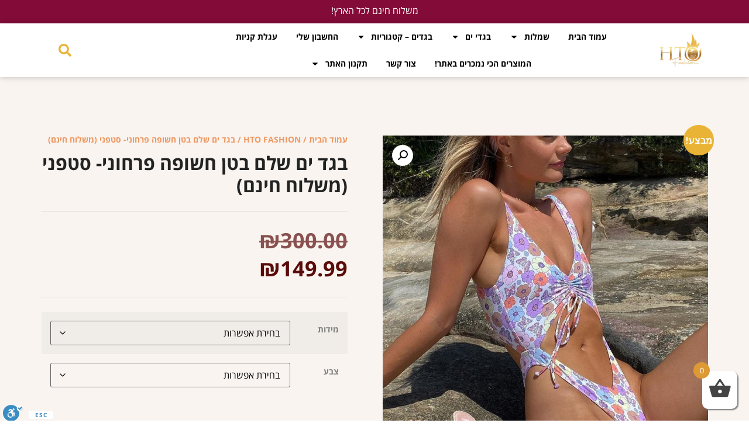

--- FILE ---
content_type: text/html; charset=UTF-8
request_url: https://htofashion.co.il/product/biqiuyyi-%D7%A7%D7%99%D7%A5-%D7%A4%D7%A8%D7%97-%D7%94%D7%93%D7%A4%D7%A1%D7%AA-%D7%97%D7%AA%D7%99%D7%9B%D7%94-%D7%90%D7%97%D7%AA-%D7%91%D7%92%D7%93-%D7%99%D7%9D-%D7%A0%D7%A9%D7%99%D7%9D-%D7%A1%D7%A7/
body_size: 63321
content:
<!doctype html>
<html dir="rtl" lang="he-IL">
<head>
	<meta charset="UTF-8">
	<meta name="viewport" content="width=device-width, initial-scale=1">
	<link rel="profile" href="https://gmpg.org/xfn/11">
	<meta name='robots' content='index, follow, max-image-preview:large, max-snippet:-1, max-video-preview:-1' />

	<!-- This site is optimized with the Yoast SEO plugin v26.5 - https://yoast.com/wordpress/plugins/seo/ -->
	<title>בגד ים שלם בטן חשופה פרחוני- סטפני (משלוח חינם) - HTOFashion - בגדי נשים</title>
<link data-rocket-preload as="style" href="https://fonts.googleapis.com/css?family=Poppins%3A100%2C100italic%2C200%2C200italic%2C300%2C300italic%2C400%2C400italic%2C500%2C500italic%2C600%2C600italic%2C700%2C700italic%2C800%2C800italic%2C900%2C900italic%7CLato%3A100%2C100italic%2C200%2C200italic%2C300%2C300italic%2C400%2C400italic%2C500%2C500italic%2C600%2C600italic%2C700%2C700italic%2C800%2C800italic%2C900%2C900italic&#038;subset=hebrew&#038;display=swap" rel="preload">
<link href="https://fonts.googleapis.com/css?family=Poppins%3A100%2C100italic%2C200%2C200italic%2C300%2C300italic%2C400%2C400italic%2C500%2C500italic%2C600%2C600italic%2C700%2C700italic%2C800%2C800italic%2C900%2C900italic%7CLato%3A100%2C100italic%2C200%2C200italic%2C300%2C300italic%2C400%2C400italic%2C500%2C500italic%2C600%2C600italic%2C700%2C700italic%2C800%2C800italic%2C900%2C900italic&#038;subset=hebrew&#038;display=swap" media="print" onload="this.media=&#039;all&#039;" rel="stylesheet">
<noscript><link rel="stylesheet" href="https://fonts.googleapis.com/css?family=Poppins%3A100%2C100italic%2C200%2C200italic%2C300%2C300italic%2C400%2C400italic%2C500%2C500italic%2C600%2C600italic%2C700%2C700italic%2C800%2C800italic%2C900%2C900italic%7CLato%3A100%2C100italic%2C200%2C200italic%2C300%2C300italic%2C400%2C400italic%2C500%2C500italic%2C600%2C600italic%2C700%2C700italic%2C800%2C800italic%2C900%2C900italic&#038;subset=hebrew&#038;display=swap"></noscript>
	<link rel="canonical" href="https://htofashion.co.il/product/biqiuyyi-קיץ-פרח-הדפסת-חתיכה-אחת-בגד-ים-נשים-סק/" />
	<meta property="og:locale" content="he_IL" />
	<meta property="og:type" content="article" />
	<meta property="og:title" content="בגד ים שלם בטן חשופה פרחוני- סטפני (משלוח חינם) - HTOFashion - בגדי נשים" />
	<meta property="og:description" content="&nbsp; 0/5 (0 Reviews)" />
	<meta property="og:url" content="https://htofashion.co.il/product/biqiuyyi-קיץ-פרח-הדפסת-חתיכה-אחת-בגד-ים-נשים-סק/" />
	<meta property="og:site_name" content="HTOFashion - בגדי נשים" />
	<meta property="article:modified_time" content="2025-12-26T16:27:32+00:00" />
	<meta property="og:image" content="https://htofashion.co.il/wp-content/uploads/2022/07/descriptionimage12S820cbfe1a3a94148a37658f18baec9d0E.jpg" />
	<meta property="og:image:width" content="800" />
	<meta property="og:image:height" content="800" />
	<meta property="og:image:type" content="image/jpeg" />
	<meta name="twitter:card" content="summary_large_image" />
	<script type="application/ld+json" class="yoast-schema-graph">{"@context":"https://schema.org","@graph":[{"@type":"WebPage","@id":"https://htofashion.co.il/product/biqiuyyi-%d7%a7%d7%99%d7%a5-%d7%a4%d7%a8%d7%97-%d7%94%d7%93%d7%a4%d7%a1%d7%aa-%d7%97%d7%aa%d7%99%d7%9b%d7%94-%d7%90%d7%97%d7%aa-%d7%91%d7%92%d7%93-%d7%99%d7%9d-%d7%a0%d7%a9%d7%99%d7%9d-%d7%a1%d7%a7/","url":"https://htofashion.co.il/product/biqiuyyi-%d7%a7%d7%99%d7%a5-%d7%a4%d7%a8%d7%97-%d7%94%d7%93%d7%a4%d7%a1%d7%aa-%d7%97%d7%aa%d7%99%d7%9b%d7%94-%d7%90%d7%97%d7%aa-%d7%91%d7%92%d7%93-%d7%99%d7%9d-%d7%a0%d7%a9%d7%99%d7%9d-%d7%a1%d7%a7/","name":"בגד ים שלם בטן חשופה פרחוני- סטפני (משלוח חינם) - HTOFashion - בגדי נשים","isPartOf":{"@id":"https://htofashion.co.il/#website"},"primaryImageOfPage":{"@id":"https://htofashion.co.il/product/biqiuyyi-%d7%a7%d7%99%d7%a5-%d7%a4%d7%a8%d7%97-%d7%94%d7%93%d7%a4%d7%a1%d7%aa-%d7%97%d7%aa%d7%99%d7%9b%d7%94-%d7%90%d7%97%d7%aa-%d7%91%d7%92%d7%93-%d7%99%d7%9d-%d7%a0%d7%a9%d7%99%d7%9d-%d7%a1%d7%a7/#primaryimage"},"image":{"@id":"https://htofashion.co.il/product/biqiuyyi-%d7%a7%d7%99%d7%a5-%d7%a4%d7%a8%d7%97-%d7%94%d7%93%d7%a4%d7%a1%d7%aa-%d7%97%d7%aa%d7%99%d7%9b%d7%94-%d7%90%d7%97%d7%aa-%d7%91%d7%92%d7%93-%d7%99%d7%9d-%d7%a0%d7%a9%d7%99%d7%9d-%d7%a1%d7%a7/#primaryimage"},"thumbnailUrl":"https://htofashion.co.il/wp-content/uploads/2022/07/descriptionimage12S820cbfe1a3a94148a37658f18baec9d0E.jpg","datePublished":"2022-07-26T12:42:13+00:00","dateModified":"2025-12-26T16:27:32+00:00","breadcrumb":{"@id":"https://htofashion.co.il/product/biqiuyyi-%d7%a7%d7%99%d7%a5-%d7%a4%d7%a8%d7%97-%d7%94%d7%93%d7%a4%d7%a1%d7%aa-%d7%97%d7%aa%d7%99%d7%9b%d7%94-%d7%90%d7%97%d7%aa-%d7%91%d7%92%d7%93-%d7%99%d7%9d-%d7%a0%d7%a9%d7%99%d7%9d-%d7%a1%d7%a7/#breadcrumb"},"inLanguage":"he-IL","potentialAction":[{"@type":"ReadAction","target":["https://htofashion.co.il/product/biqiuyyi-%d7%a7%d7%99%d7%a5-%d7%a4%d7%a8%d7%97-%d7%94%d7%93%d7%a4%d7%a1%d7%aa-%d7%97%d7%aa%d7%99%d7%9b%d7%94-%d7%90%d7%97%d7%aa-%d7%91%d7%92%d7%93-%d7%99%d7%9d-%d7%a0%d7%a9%d7%99%d7%9d-%d7%a1%d7%a7/"]}]},{"@type":"ImageObject","inLanguage":"he-IL","@id":"https://htofashion.co.il/product/biqiuyyi-%d7%a7%d7%99%d7%a5-%d7%a4%d7%a8%d7%97-%d7%94%d7%93%d7%a4%d7%a1%d7%aa-%d7%97%d7%aa%d7%99%d7%9b%d7%94-%d7%90%d7%97%d7%aa-%d7%91%d7%92%d7%93-%d7%99%d7%9d-%d7%a0%d7%a9%d7%99%d7%9d-%d7%a1%d7%a7/#primaryimage","url":"https://htofashion.co.il/wp-content/uploads/2022/07/descriptionimage12S820cbfe1a3a94148a37658f18baec9d0E.jpg","contentUrl":"https://htofashion.co.il/wp-content/uploads/2022/07/descriptionimage12S820cbfe1a3a94148a37658f18baec9d0E.jpg","width":800,"height":800},{"@type":"BreadcrumbList","@id":"https://htofashion.co.il/product/biqiuyyi-%d7%a7%d7%99%d7%a5-%d7%a4%d7%a8%d7%97-%d7%94%d7%93%d7%a4%d7%a1%d7%aa-%d7%97%d7%aa%d7%99%d7%9b%d7%94-%d7%90%d7%97%d7%aa-%d7%91%d7%92%d7%93-%d7%99%d7%9d-%d7%a0%d7%a9%d7%99%d7%9d-%d7%a1%d7%a7/#breadcrumb","itemListElement":[{"@type":"ListItem","position":1,"name":"דף הבית","item":"https://htofashion.co.il/"},{"@type":"ListItem","position":2,"name":"חנות","item":"https://htofashion.co.il/shop/"},{"@type":"ListItem","position":3,"name":"בגד ים שלם בטן חשופה פרחוני- סטפני (משלוח חינם)"}]},{"@type":"WebSite","@id":"https://htofashion.co.il/#website","url":"https://htofashion.co.il/","name":"HTOFashion - בגדי נשים","description":"ביגוד לנשים, בגדים, שמלות ערב, שמלות, חליפת ספורט, נעלי עקב, חולצות, מכנסיים, אופנה, בגדי נשים","publisher":{"@id":"https://htofashion.co.il/#organization"},"potentialAction":[{"@type":"SearchAction","target":{"@type":"EntryPoint","urlTemplate":"https://htofashion.co.il/?s={search_term_string}"},"query-input":{"@type":"PropertyValueSpecification","valueRequired":true,"valueName":"search_term_string"}}],"inLanguage":"he-IL"},{"@type":"Organization","@id":"https://htofashion.co.il/#organization","name":"HTOFashion - בגדי נשים","url":"https://htofashion.co.il/","logo":{"@type":"ImageObject","inLanguage":"he-IL","@id":"https://htofashion.co.il/#/schema/logo/image/","url":"https://htofashion.co.il/wp-content/uploads/2021/02/grt4e53u.jpg","contentUrl":"https://htofashion.co.il/wp-content/uploads/2021/02/grt4e53u.jpg","width":286,"height":176,"caption":"HTOFashion - בגדי נשים"},"image":{"@id":"https://htofashion.co.il/#/schema/logo/image/"}}]}</script>
	<!-- / Yoast SEO plugin. -->


<script type='application/javascript'>console.log('PixelYourSite PRO version 9.6.1');</script>
<link rel='dns-prefetch' href='//cdn.enable.co.il' />
<link rel='dns-prefetch' href='//app.sumit.co.il' />
<link rel='dns-prefetch' href='//www.googletagmanager.com' />
<link rel='dns-prefetch' href='//cdnjs.cloudflare.com' />
<link href='https://fonts.gstatic.com' crossorigin rel='preconnect' />
<link rel="alternate" type="application/rss+xml" title="HTOFashion - בגדי נשים &laquo; פיד‏" href="https://htofashion.co.il/feed/" />
<link rel="alternate" type="application/rss+xml" title="HTOFashion - בגדי נשים &laquo; פיד תגובות‏" href="https://htofashion.co.il/comments/feed/" />
<link rel="alternate" type="application/rss+xml" title="HTOFashion - בגדי נשים &laquo; פיד תגובות של בגד ים שלם בטן חשופה פרחוני- סטפני (משלוח חינם)" href="https://htofashion.co.il/product/biqiuyyi-%d7%a7%d7%99%d7%a5-%d7%a4%d7%a8%d7%97-%d7%94%d7%93%d7%a4%d7%a1%d7%aa-%d7%97%d7%aa%d7%99%d7%9b%d7%94-%d7%90%d7%97%d7%aa-%d7%91%d7%92%d7%93-%d7%99%d7%9d-%d7%a0%d7%a9%d7%99%d7%9d-%d7%a1%d7%a7/feed/" />
<link rel="alternate" title="oEmbed (JSON)" type="application/json+oembed" href="https://htofashion.co.il/wp-json/oembed/1.0/embed?url=https%3A%2F%2Fhtofashion.co.il%2Fproduct%2Fbiqiuyyi-%25d7%25a7%25d7%2599%25d7%25a5-%25d7%25a4%25d7%25a8%25d7%2597-%25d7%2594%25d7%2593%25d7%25a4%25d7%25a1%25d7%25aa-%25d7%2597%25d7%25aa%25d7%2599%25d7%259b%25d7%2594-%25d7%2590%25d7%2597%25d7%25aa-%25d7%2591%25d7%2592%25d7%2593-%25d7%2599%25d7%259d-%25d7%25a0%25d7%25a9%25d7%2599%25d7%259d-%25d7%25a1%25d7%25a7%2F" />
<link rel="alternate" title="oEmbed (XML)" type="text/xml+oembed" href="https://htofashion.co.il/wp-json/oembed/1.0/embed?url=https%3A%2F%2Fhtofashion.co.il%2Fproduct%2Fbiqiuyyi-%25d7%25a7%25d7%2599%25d7%25a5-%25d7%25a4%25d7%25a8%25d7%2597-%25d7%2594%25d7%2593%25d7%25a4%25d7%25a1%25d7%25aa-%25d7%2597%25d7%25aa%25d7%2599%25d7%259b%25d7%2594-%25d7%2590%25d7%2597%25d7%25aa-%25d7%2591%25d7%2592%25d7%2593-%25d7%2599%25d7%259d-%25d7%25a0%25d7%25a9%25d7%2599%25d7%259d-%25d7%25a1%25d7%25a7%2F&#038;format=xml" />
<style id='wp-img-auto-sizes-contain-inline-css'>
img:is([sizes=auto i],[sizes^="auto," i]){contain-intrinsic-size:3000px 1500px}
/*# sourceURL=wp-img-auto-sizes-contain-inline-css */
</style>
<style id='wp-emoji-styles-inline-css'>

	img.wp-smiley, img.emoji {
		display: inline !important;
		border: none !important;
		box-shadow: none !important;
		height: 1em !important;
		width: 1em !important;
		margin: 0 0.07em !important;
		vertical-align: -0.1em !important;
		background: none !important;
		padding: 0 !important;
	}
/*# sourceURL=wp-emoji-styles-inline-css */
</style>
<link rel='stylesheet' id='wp-block-library-rtl-css' href='https://htofashion.co.il/wp-includes/css/dist/block-library/style-rtl.min.css?ver=6.9' media='all' />
<style id='classic-theme-styles-inline-css'>
/*! This file is auto-generated */
.wp-block-button__link{color:#fff;background-color:#32373c;border-radius:9999px;box-shadow:none;text-decoration:none;padding:calc(.667em + 2px) calc(1.333em + 2px);font-size:1.125em}.wp-block-file__button{background:#32373c;color:#fff;text-decoration:none}
/*# sourceURL=/wp-includes/css/classic-themes.min.css */
</style>
<style id='global-styles-inline-css'>
:root{--wp--preset--aspect-ratio--square: 1;--wp--preset--aspect-ratio--4-3: 4/3;--wp--preset--aspect-ratio--3-4: 3/4;--wp--preset--aspect-ratio--3-2: 3/2;--wp--preset--aspect-ratio--2-3: 2/3;--wp--preset--aspect-ratio--16-9: 16/9;--wp--preset--aspect-ratio--9-16: 9/16;--wp--preset--color--black: #000000;--wp--preset--color--cyan-bluish-gray: #abb8c3;--wp--preset--color--white: #ffffff;--wp--preset--color--pale-pink: #f78da7;--wp--preset--color--vivid-red: #cf2e2e;--wp--preset--color--luminous-vivid-orange: #ff6900;--wp--preset--color--luminous-vivid-amber: #fcb900;--wp--preset--color--light-green-cyan: #7bdcb5;--wp--preset--color--vivid-green-cyan: #00d084;--wp--preset--color--pale-cyan-blue: #8ed1fc;--wp--preset--color--vivid-cyan-blue: #0693e3;--wp--preset--color--vivid-purple: #9b51e0;--wp--preset--gradient--vivid-cyan-blue-to-vivid-purple: linear-gradient(135deg,rgb(6,147,227) 0%,rgb(155,81,224) 100%);--wp--preset--gradient--light-green-cyan-to-vivid-green-cyan: linear-gradient(135deg,rgb(122,220,180) 0%,rgb(0,208,130) 100%);--wp--preset--gradient--luminous-vivid-amber-to-luminous-vivid-orange: linear-gradient(135deg,rgb(252,185,0) 0%,rgb(255,105,0) 100%);--wp--preset--gradient--luminous-vivid-orange-to-vivid-red: linear-gradient(135deg,rgb(255,105,0) 0%,rgb(207,46,46) 100%);--wp--preset--gradient--very-light-gray-to-cyan-bluish-gray: linear-gradient(135deg,rgb(238,238,238) 0%,rgb(169,184,195) 100%);--wp--preset--gradient--cool-to-warm-spectrum: linear-gradient(135deg,rgb(74,234,220) 0%,rgb(151,120,209) 20%,rgb(207,42,186) 40%,rgb(238,44,130) 60%,rgb(251,105,98) 80%,rgb(254,248,76) 100%);--wp--preset--gradient--blush-light-purple: linear-gradient(135deg,rgb(255,206,236) 0%,rgb(152,150,240) 100%);--wp--preset--gradient--blush-bordeaux: linear-gradient(135deg,rgb(254,205,165) 0%,rgb(254,45,45) 50%,rgb(107,0,62) 100%);--wp--preset--gradient--luminous-dusk: linear-gradient(135deg,rgb(255,203,112) 0%,rgb(199,81,192) 50%,rgb(65,88,208) 100%);--wp--preset--gradient--pale-ocean: linear-gradient(135deg,rgb(255,245,203) 0%,rgb(182,227,212) 50%,rgb(51,167,181) 100%);--wp--preset--gradient--electric-grass: linear-gradient(135deg,rgb(202,248,128) 0%,rgb(113,206,126) 100%);--wp--preset--gradient--midnight: linear-gradient(135deg,rgb(2,3,129) 0%,rgb(40,116,252) 100%);--wp--preset--font-size--small: 13px;--wp--preset--font-size--medium: 20px;--wp--preset--font-size--large: 36px;--wp--preset--font-size--x-large: 42px;--wp--preset--spacing--20: 0.44rem;--wp--preset--spacing--30: 0.67rem;--wp--preset--spacing--40: 1rem;--wp--preset--spacing--50: 1.5rem;--wp--preset--spacing--60: 2.25rem;--wp--preset--spacing--70: 3.38rem;--wp--preset--spacing--80: 5.06rem;--wp--preset--shadow--natural: 6px 6px 9px rgba(0, 0, 0, 0.2);--wp--preset--shadow--deep: 12px 12px 50px rgba(0, 0, 0, 0.4);--wp--preset--shadow--sharp: 6px 6px 0px rgba(0, 0, 0, 0.2);--wp--preset--shadow--outlined: 6px 6px 0px -3px rgb(255, 255, 255), 6px 6px rgb(0, 0, 0);--wp--preset--shadow--crisp: 6px 6px 0px rgb(0, 0, 0);}:where(.is-layout-flex){gap: 0.5em;}:where(.is-layout-grid){gap: 0.5em;}body .is-layout-flex{display: flex;}.is-layout-flex{flex-wrap: wrap;align-items: center;}.is-layout-flex > :is(*, div){margin: 0;}body .is-layout-grid{display: grid;}.is-layout-grid > :is(*, div){margin: 0;}:where(.wp-block-columns.is-layout-flex){gap: 2em;}:where(.wp-block-columns.is-layout-grid){gap: 2em;}:where(.wp-block-post-template.is-layout-flex){gap: 1.25em;}:where(.wp-block-post-template.is-layout-grid){gap: 1.25em;}.has-black-color{color: var(--wp--preset--color--black) !important;}.has-cyan-bluish-gray-color{color: var(--wp--preset--color--cyan-bluish-gray) !important;}.has-white-color{color: var(--wp--preset--color--white) !important;}.has-pale-pink-color{color: var(--wp--preset--color--pale-pink) !important;}.has-vivid-red-color{color: var(--wp--preset--color--vivid-red) !important;}.has-luminous-vivid-orange-color{color: var(--wp--preset--color--luminous-vivid-orange) !important;}.has-luminous-vivid-amber-color{color: var(--wp--preset--color--luminous-vivid-amber) !important;}.has-light-green-cyan-color{color: var(--wp--preset--color--light-green-cyan) !important;}.has-vivid-green-cyan-color{color: var(--wp--preset--color--vivid-green-cyan) !important;}.has-pale-cyan-blue-color{color: var(--wp--preset--color--pale-cyan-blue) !important;}.has-vivid-cyan-blue-color{color: var(--wp--preset--color--vivid-cyan-blue) !important;}.has-vivid-purple-color{color: var(--wp--preset--color--vivid-purple) !important;}.has-black-background-color{background-color: var(--wp--preset--color--black) !important;}.has-cyan-bluish-gray-background-color{background-color: var(--wp--preset--color--cyan-bluish-gray) !important;}.has-white-background-color{background-color: var(--wp--preset--color--white) !important;}.has-pale-pink-background-color{background-color: var(--wp--preset--color--pale-pink) !important;}.has-vivid-red-background-color{background-color: var(--wp--preset--color--vivid-red) !important;}.has-luminous-vivid-orange-background-color{background-color: var(--wp--preset--color--luminous-vivid-orange) !important;}.has-luminous-vivid-amber-background-color{background-color: var(--wp--preset--color--luminous-vivid-amber) !important;}.has-light-green-cyan-background-color{background-color: var(--wp--preset--color--light-green-cyan) !important;}.has-vivid-green-cyan-background-color{background-color: var(--wp--preset--color--vivid-green-cyan) !important;}.has-pale-cyan-blue-background-color{background-color: var(--wp--preset--color--pale-cyan-blue) !important;}.has-vivid-cyan-blue-background-color{background-color: var(--wp--preset--color--vivid-cyan-blue) !important;}.has-vivid-purple-background-color{background-color: var(--wp--preset--color--vivid-purple) !important;}.has-black-border-color{border-color: var(--wp--preset--color--black) !important;}.has-cyan-bluish-gray-border-color{border-color: var(--wp--preset--color--cyan-bluish-gray) !important;}.has-white-border-color{border-color: var(--wp--preset--color--white) !important;}.has-pale-pink-border-color{border-color: var(--wp--preset--color--pale-pink) !important;}.has-vivid-red-border-color{border-color: var(--wp--preset--color--vivid-red) !important;}.has-luminous-vivid-orange-border-color{border-color: var(--wp--preset--color--luminous-vivid-orange) !important;}.has-luminous-vivid-amber-border-color{border-color: var(--wp--preset--color--luminous-vivid-amber) !important;}.has-light-green-cyan-border-color{border-color: var(--wp--preset--color--light-green-cyan) !important;}.has-vivid-green-cyan-border-color{border-color: var(--wp--preset--color--vivid-green-cyan) !important;}.has-pale-cyan-blue-border-color{border-color: var(--wp--preset--color--pale-cyan-blue) !important;}.has-vivid-cyan-blue-border-color{border-color: var(--wp--preset--color--vivid-cyan-blue) !important;}.has-vivid-purple-border-color{border-color: var(--wp--preset--color--vivid-purple) !important;}.has-vivid-cyan-blue-to-vivid-purple-gradient-background{background: var(--wp--preset--gradient--vivid-cyan-blue-to-vivid-purple) !important;}.has-light-green-cyan-to-vivid-green-cyan-gradient-background{background: var(--wp--preset--gradient--light-green-cyan-to-vivid-green-cyan) !important;}.has-luminous-vivid-amber-to-luminous-vivid-orange-gradient-background{background: var(--wp--preset--gradient--luminous-vivid-amber-to-luminous-vivid-orange) !important;}.has-luminous-vivid-orange-to-vivid-red-gradient-background{background: var(--wp--preset--gradient--luminous-vivid-orange-to-vivid-red) !important;}.has-very-light-gray-to-cyan-bluish-gray-gradient-background{background: var(--wp--preset--gradient--very-light-gray-to-cyan-bluish-gray) !important;}.has-cool-to-warm-spectrum-gradient-background{background: var(--wp--preset--gradient--cool-to-warm-spectrum) !important;}.has-blush-light-purple-gradient-background{background: var(--wp--preset--gradient--blush-light-purple) !important;}.has-blush-bordeaux-gradient-background{background: var(--wp--preset--gradient--blush-bordeaux) !important;}.has-luminous-dusk-gradient-background{background: var(--wp--preset--gradient--luminous-dusk) !important;}.has-pale-ocean-gradient-background{background: var(--wp--preset--gradient--pale-ocean) !important;}.has-electric-grass-gradient-background{background: var(--wp--preset--gradient--electric-grass) !important;}.has-midnight-gradient-background{background: var(--wp--preset--gradient--midnight) !important;}.has-small-font-size{font-size: var(--wp--preset--font-size--small) !important;}.has-medium-font-size{font-size: var(--wp--preset--font-size--medium) !important;}.has-large-font-size{font-size: var(--wp--preset--font-size--large) !important;}.has-x-large-font-size{font-size: var(--wp--preset--font-size--x-large) !important;}
:where(.wp-block-post-template.is-layout-flex){gap: 1.25em;}:where(.wp-block-post-template.is-layout-grid){gap: 1.25em;}
:where(.wp-block-term-template.is-layout-flex){gap: 1.25em;}:where(.wp-block-term-template.is-layout-grid){gap: 1.25em;}
:where(.wp-block-columns.is-layout-flex){gap: 2em;}:where(.wp-block-columns.is-layout-grid){gap: 2em;}
:root :where(.wp-block-pullquote){font-size: 1.5em;line-height: 1.6;}
/*# sourceURL=global-styles-inline-css */
</style>
<link rel='stylesheet' id='photoswipe-css' href='https://htofashion.co.il/wp-content/plugins/woocommerce/assets/css/photoswipe/photoswipe.min.css?ver=10.3.7' media='all' />
<link rel='stylesheet' id='photoswipe-default-skin-css' href='https://htofashion.co.il/wp-content/plugins/woocommerce/assets/css/photoswipe/default-skin/default-skin.min.css?ver=10.3.7' media='all' />
<link rel='stylesheet' id='woocommerce-layout-rtl-css' href='https://htofashion.co.il/wp-content/plugins/woocommerce/assets/css/woocommerce-layout-rtl.css?ver=10.3.7' media='all' />
<style id='woocommerce-layout-inline-css'>

	.infinite-scroll .woocommerce-pagination {
		display: none;
	}
/*# sourceURL=woocommerce-layout-inline-css */
</style>
<link rel='stylesheet' id='woocommerce-smallscreen-rtl-css' href='https://htofashion.co.il/wp-content/plugins/woocommerce/assets/css/woocommerce-smallscreen-rtl.css?ver=10.3.7' media='only screen and (max-width: 768px)' />
<link rel='stylesheet' id='woocommerce-general-rtl-css' href='https://htofashion.co.il/wp-content/plugins/woocommerce/assets/css/woocommerce-rtl.css?ver=10.3.7' media='all' />
<style id='woocommerce-inline-inline-css'>
.woocommerce form .form-row .required { visibility: visible; }
/*# sourceURL=woocommerce-inline-inline-css */
</style>
<link rel='stylesheet' id='dashicons-css' href='https://htofashion.co.il/wp-includes/css/dashicons.min.css?ver=6.9' media='all' />
<link rel='stylesheet' id='rivhit-css-css' href='https://htofashion.co.il/wp-content/plugins/woocommerce-icredit%204.0.0/core/../assets/css/rivhit-css.css?ver=4.0.4' media='all' />
<link rel='stylesheet' id='form-design-sytle-css' href='https://htofashion.co.il/wp-content/plugins/meshulam-payment-gateway//assets/css/form-design.css?ver=7.4' media='all' />
<link rel='stylesheet' id='meshulam-pay-sytle-css' href='https://htofashion.co.il/wp-content/plugins/meshulam-payment-gateway//assets/css/meshulam_pay_style.css?ver=7.4' media='all' />
<link rel='stylesheet' id='meshulam-sytle-css' href='https://htofashion.co.il/wp-content/plugins/meshulam-payment-gateway//assets/css/meshulam_sytle.css?ver=7.4' media='all' />
<link rel='stylesheet' id='bit_payment_css-css' href='https://htofashion.co.il/wp-content/plugins/meshulam-payment-gateway//assets/css/bit_pay_style.css?ver=7.4' media='all' />
<link rel='stylesheet' id='bit_payment_font_awesome-css' href='https://cdnjs.cloudflare.com/ajax/libs/font-awesome/4.7.0/css/font-awesome.min.css?ver=7.4' media='all' />
<link rel='stylesheet' id='xoo-cp-style-css' href='https://htofashion.co.il/wp-content/plugins/woocommerce-cart-popup-premium/assets/css/xoo-cp-style.css?ver=1.6' media='all' />
<style id='xoo-cp-style-inline-css'>
td.xoo-cp-pqty{
		    min-width: 120px;
		}.xoo-cp-variations{
			float: left;
		}
		table.xoo-cp-cart tr.xoo-cp-ths{
			background-color: #eeeeee;
		}
		tr.xoo-cp-ths th{
			color: #000000;
		}
		.xoo-cp-container{
			max-width: 780px;
			background-color: #ffffff;
			background-image: url();
		}
		.xoo-cp-container , li.xoo-cp-rel-sing h3 , li.xoo-cp-rel-sing .product_price , input.xoo-cp-qty , li.xoo-cp-rel-sing .amount , .xoo-cp-empct , .xoo-cp-ptitle a{
			color: #000000
		}
		.xcp-chng ,.xoo-cp-qtybox{
    		border-color: #000000;
		}
		input.xoo-cp-qty{
			background-color: #ffffff;
		}
		.xcp-btn{
			background-color: #dd9933;
			color: #ffffff;
			font-size: 14px;
			border-radius: 14px;
			border: 1px solid #dd9933;
		}
		.xcp-btn:hover{
			color: #ffffff;
		}
		td.xoo-cp-pimg{
			width: 20%;
		}
		table.xoo-cp-cart , table.xoo-cp-cart td{
			border: 0;
		}
		table.xoo-cp-cart tr{
			border-top: 1px solid;
			border-bottom: 1px solid;
			border-color: #ebe9eb;
		}
		.xoo-cp-rel-sing{
		    width: 18%;
		    display: inline-block;
		    margin: 0 1%;
		    float: left;
		    text-align: center;
		}
		.xoo-cp-rel-title , .xoo-cp-rel-price .amount , .xoo-cp-rel-sing a.add_to_cart_button{
			font-size: 13px;
		}

		.xoo-cp-basket{
			background-color: #ffffff;
		}
		.xcp-bk-icon{
   			font-size: 40px;
   			color: #444444;
		}
		.xcp-bk-count{
			color: #ffffff;
			background-color: #dd9933;
		}

		span.xoo-cp-close{
			color: #000000;
		}

		.xoo-cp-hdtxt , span.xcp-rel-head{
			background-color: ;
			color: #000000;
			font-size: 16px;
		}
		
		.xoo-cp-hdtxt{
			border-bottom: 2px solid #000000;
		}

		span.xcp-rel-head{
			border-bottom: 2px solid #000000;
			border-top: 2px solid #000000;
		}

		td.xoo-cp-remove .xoo-cp-remove-pd{
			color: #ea0a0a;
		}

		table.xoo-cp-cart td.xoo-cp-ptitle{
			width: 40%;
			text-align: left;
		}
/*# sourceURL=xoo-cp-style-inline-css */
</style>
<link rel='stylesheet' id='xoo-scrollbar-style-css' href='https://htofashion.co.il/wp-content/plugins/woocommerce-cart-popup-premium/lib/scrollbar/jquery.mCustomScrollbar.min.css?ver=6.9' media='all' />
<link rel='stylesheet' id='brands-styles-css' href='https://htofashion.co.il/wp-content/plugins/woocommerce/assets/css/brands.css?ver=10.3.7' media='all' />
<link rel='stylesheet' id='hello-elementor-css' href='https://htofashion.co.il/wp-content/themes/hello-elementor/style.min.css?ver=3.1.1' media='all' />
<link rel='stylesheet' id='hello-elementor-theme-style-css' href='https://htofashion.co.il/wp-content/themes/hello-elementor/theme.min.css?ver=3.1.1' media='all' />
<link rel='stylesheet' id='hello-elementor-header-footer-css' href='https://htofashion.co.il/wp-content/themes/hello-elementor/header-footer.min.css?ver=3.1.1' media='all' />
<link rel='stylesheet' id='e-animation-fadeInLeft-css' href='https://htofashion.co.il/wp-content/plugins/elementor/assets/lib/animations/styles/fadeInLeft.min.css?ver=3.33.4' media='all' />
<link rel='stylesheet' id='swiper-css' href='https://htofashion.co.il/wp-content/plugins/elementor/assets/lib/swiper/v8/css/swiper.min.css?ver=8.4.5' media='all' />
<link rel='stylesheet' id='e-swiper-css' href='https://htofashion.co.il/wp-content/plugins/elementor/assets/css/conditionals/e-swiper.min.css?ver=3.33.4' media='all' />
<link rel='stylesheet' id='elementor-frontend-css' href='https://htofashion.co.il/wp-content/plugins/elementor/assets/css/frontend-rtl.min.css?ver=3.33.4' media='all' />
<style id='elementor-frontend-inline-css'>
.elementor-kit-140{--e-global-color-primary:#6EC1E4;--e-global-color-secondary:#54595F;--e-global-color-text:#7A7A7A;--e-global-color-accent:#61CE70;--e-global-color-a02183e:#EE9761;--e-global-color-1e416a5:#D25932;--e-global-color-83eaca7:#808080;--e-global-color-411f1fb:#232323;--e-global-color-bff8f0f:#F9F4F0;--e-global-color-8f33fce:#EDEBE8;--e-global-color-7890149:#000000;--e-global-color-e766922:#FFFFFF;--e-global-color-f2bb44c:#E9B436;--e-global-typography-primary-font-family:"Open Sans Hebrew";--e-global-typography-primary-font-weight:600;--e-global-typography-secondary-font-family:"Open Sans Hebrew";--e-global-typography-secondary-font-weight:400;--e-global-typography-text-font-family:"Open Sans Hebrew";--e-global-typography-text-font-weight:400;--e-global-typography-accent-font-family:"Open Sans Hebrew";--e-global-typography-accent-font-weight:500;--e-global-typography-2351def-font-family:"Open Sans Hebrew";--e-global-typography-2351def-font-size:80px;--e-global-typography-2351def-font-weight:600;--e-global-typography-2351def-line-height:90px;--e-global-typography-f26d337-font-family:"Open Sans Hebrew";--e-global-typography-f26d337-font-size:40px;--e-global-typography-f26d337-font-weight:600;--e-global-typography-f26d337-line-height:46px;--e-global-typography-12dff98-font-family:"Open Sans Hebrew";--e-global-typography-12dff98-font-size:16px;--e-global-typography-12dff98-font-weight:600;--e-global-typography-12dff98-line-height:22px;--e-global-typography-e173dc0-font-family:"Open Sans Hebrew";--e-global-typography-e173dc0-font-size:14px;--e-global-typography-e173dc0-font-weight:600;--e-global-typography-e173dc0-text-transform:uppercase;--e-global-typography-e173dc0-line-height:14px;--e-global-typography-432a276-font-family:"Open Sans Hebrew";--e-global-typography-432a276-font-size:20px;--e-global-typography-432a276-font-weight:300;--e-global-typography-432a276-line-height:32px;--e-global-typography-fadba4b-font-family:"Open Sans Hebrew";--e-global-typography-fadba4b-font-size:18px;--e-global-typography-fadba4b-font-weight:300;--e-global-typography-fadba4b-line-height:30px;--e-global-typography-41af9bf-font-family:"Open Sans Hebrew";--e-global-typography-41af9bf-font-size:16px;--e-global-typography-41af9bf-font-weight:normal;--e-global-typography-41af9bf-line-height:28px;--e-global-typography-0972216-font-family:"Open Sans Hebrew";--e-global-typography-0972216-font-size:14px;--e-global-typography-0972216-font-weight:600;--e-global-typography-0972216-text-transform:uppercase;--e-global-typography-0972216-line-height:14px;--e-global-typography-0972216-letter-spacing:1px;color:var( --e-global-color-83eaca7 );font-family:var( --e-global-typography-41af9bf-font-family ), Sans-serif;font-size:var( --e-global-typography-41af9bf-font-size );font-weight:var( --e-global-typography-41af9bf-font-weight );line-height:var( --e-global-typography-41af9bf-line-height );}.elementor-kit-140 button,.elementor-kit-140 input[type="button"],.elementor-kit-140 input[type="submit"],.elementor-kit-140 .elementor-button{background-color:var( --e-global-color-a02183e );font-family:var( --e-global-typography-0972216-font-family ), Sans-serif;font-size:var( --e-global-typography-0972216-font-size );font-weight:var( --e-global-typography-0972216-font-weight );text-transform:var( --e-global-typography-0972216-text-transform );line-height:var( --e-global-typography-0972216-line-height );letter-spacing:var( --e-global-typography-0972216-letter-spacing );color:var( --e-global-color-e766922 );border-radius:0px 0px 0px 0px;padding:15px 30px 15px 30px;}.elementor-kit-140 e-page-transition{background-color:#FFBC7D;}.elementor-kit-140 p{margin-block-end:0px;}.elementor-kit-140 h1{color:var( --e-global-color-411f1fb );font-family:"Poppins", Sans-serif;font-size:60px;font-weight:600;line-height:70px;}.elementor-kit-140 h2{color:var( --e-global-color-411f1fb );font-family:"Poppins", Sans-serif;font-size:50px;font-weight:600;line-height:56px;}.elementor-kit-140 h3{color:var( --e-global-color-411f1fb );font-family:"Poppins", Sans-serif;font-size:40px;font-weight:600;line-height:46px;}.elementor-kit-140 h4{color:var( --e-global-color-411f1fb );font-family:"Poppins", Sans-serif;font-size:30px;font-weight:600;line-height:36px;}.elementor-kit-140 h5{color:var( --e-global-color-411f1fb );font-family:"Poppins", Sans-serif;font-size:20px;font-weight:600;line-height:26px;}.elementor-kit-140 h6{color:var( --e-global-color-411f1fb );font-family:"Poppins", Sans-serif;font-size:18px;font-weight:600;line-height:24px;}.elementor-kit-140 input:not([type="button"]):not([type="submit"]),.elementor-kit-140 textarea,.elementor-kit-140 .elementor-field-textual{font-family:var( --e-global-typography-41af9bf-font-family ), Sans-serif;font-size:var( --e-global-typography-41af9bf-font-size );font-weight:var( --e-global-typography-41af9bf-font-weight );line-height:var( --e-global-typography-41af9bf-line-height );border-style:solid;border-width:1px 1px 1px 1px;border-color:#0000001A;border-radius:0px 0px 0px 0px;}.elementor-section.elementor-section-boxed > .elementor-container{max-width:1140px;}.e-con{--container-max-width:1140px;}.elementor-widget:not(:last-child){margin-block-end:20px;}.elementor-element{--widgets-spacing:20px 20px;--widgets-spacing-row:20px;--widgets-spacing-column:20px;}{}h1.entry-title{display:var(--page-title-display);}@media(max-width:1024px){.elementor-kit-140{--e-global-typography-2351def-font-size:60px;--e-global-typography-2351def-line-height:70px;--e-global-typography-f26d337-font-size:36px;--e-global-typography-f26d337-line-height:42px;--e-global-typography-12dff98-font-size:16px;--e-global-typography-12dff98-line-height:22px;--e-global-typography-e173dc0-font-size:14px;--e-global-typography-e173dc0-line-height:14px;--e-global-typography-432a276-font-size:20px;--e-global-typography-432a276-line-height:30px;--e-global-typography-fadba4b-font-size:18px;--e-global-typography-fadba4b-line-height:28px;--e-global-typography-41af9bf-font-size:16px;--e-global-typography-41af9bf-line-height:26px;--e-global-typography-0972216-font-size:14px;--e-global-typography-0972216-line-height:14px;font-size:var( --e-global-typography-41af9bf-font-size );line-height:var( --e-global-typography-41af9bf-line-height );}.elementor-kit-140 h1{font-size:50px;line-height:60px;}.elementor-kit-140 h2{font-size:40px;line-height:46px;}.elementor-kit-140 h3{font-size:34px;line-height:40px;}.elementor-kit-140 h4{font-size:28px;line-height:34px;}.elementor-kit-140 h5{font-size:20px;line-height:26px;}.elementor-kit-140 h6{font-size:18px;line-height:24px;}.elementor-kit-140 button,.elementor-kit-140 input[type="button"],.elementor-kit-140 input[type="submit"],.elementor-kit-140 .elementor-button{font-size:var( --e-global-typography-0972216-font-size );line-height:var( --e-global-typography-0972216-line-height );letter-spacing:var( --e-global-typography-0972216-letter-spacing );}.elementor-kit-140 input:not([type="button"]):not([type="submit"]),.elementor-kit-140 textarea,.elementor-kit-140 .elementor-field-textual{font-size:var( --e-global-typography-41af9bf-font-size );line-height:var( --e-global-typography-41af9bf-line-height );}.elementor-section.elementor-section-boxed > .elementor-container{max-width:1024px;}.e-con{--container-max-width:1024px;}}@media(max-width:767px){.elementor-kit-140{--e-global-typography-2351def-font-size:40px;--e-global-typography-2351def-line-height:46px;--e-global-typography-f26d337-font-size:34px;--e-global-typography-f26d337-line-height:40px;--e-global-typography-12dff98-font-size:16px;--e-global-typography-12dff98-line-height:22px;--e-global-typography-e173dc0-font-size:14px;--e-global-typography-e173dc0-line-height:14px;--e-global-typography-432a276-font-size:18px;--e-global-typography-432a276-line-height:28px;--e-global-typography-fadba4b-font-size:16px;--e-global-typography-fadba4b-line-height:26px;--e-global-typography-41af9bf-font-size:16px;--e-global-typography-41af9bf-line-height:26px;--e-global-typography-0972216-font-size:14px;--e-global-typography-0972216-line-height:14px;font-size:var( --e-global-typography-41af9bf-font-size );line-height:var( --e-global-typography-41af9bf-line-height );}.elementor-kit-140 h1{font-size:40px;line-height:46px;}.elementor-kit-140 h2{font-size:34px;line-height:40px;}.elementor-kit-140 h3{font-size:30px;line-height:36px;}.elementor-kit-140 h4{font-size:26px;line-height:32px;}.elementor-kit-140 h5{font-size:18px;line-height:24px;}.elementor-kit-140 h6{font-size:16px;line-height:22px;}.elementor-kit-140 button,.elementor-kit-140 input[type="button"],.elementor-kit-140 input[type="submit"],.elementor-kit-140 .elementor-button{font-size:var( --e-global-typography-0972216-font-size );line-height:var( --e-global-typography-0972216-line-height );letter-spacing:var( --e-global-typography-0972216-letter-spacing );}.elementor-kit-140 input:not([type="button"]):not([type="submit"]),.elementor-kit-140 textarea,.elementor-kit-140 .elementor-field-textual{font-size:var( --e-global-typography-41af9bf-font-size );line-height:var( --e-global-typography-41af9bf-line-height );}.elementor-section.elementor-section-boxed > .elementor-container{max-width:767px;}.e-con{--container-max-width:767px;}}
.elementor-21485 .elementor-element.elementor-element-0ceecd8{overflow:hidden;transition:background 0.3s, border 0.3s, border-radius 0.3s, box-shadow 0.3s;}.elementor-21485 .elementor-element.elementor-element-0ceecd8 > .elementor-background-overlay{transition:background 0.3s, border-radius 0.3s, opacity 0.3s;}.elementor-21485 .elementor-element.elementor-element-f54b3a8 > .elementor-widget-wrap > .elementor-widget:not(.elementor-widget__width-auto):not(.elementor-widget__width-initial):not(:last-child):not(.elementor-absolute){margin-bottom:0px;}.elementor-21485 .elementor-element.elementor-element-d629859 .elementor-repeater-item-a58464a .swiper-slide-bg{background-color:#830B37;}.elementor-21485 .elementor-element.elementor-element-d629859 .elementor-repeater-item-531f16b .swiper-slide-bg{background-color:#830B37;}.elementor-21485 .elementor-element.elementor-element-d629859 .elementor-repeater-item-b96d0ae .swiper-slide-bg{background-color:#830B37;}.elementor-21485 .elementor-element.elementor-element-d629859 .swiper-slide{transition-duration:calc(8000ms*1.2);height:40px;}.elementor-21485 .elementor-element.elementor-element-d629859 .swiper-slide-contents{max-width:100%;}.elementor-21485 .elementor-element.elementor-element-d629859 .swiper-slide-inner{padding:10px 0px 0px 0px;text-align:center;}.elementor-21485 .elementor-element.elementor-element-d629859 .swiper-slide-inner .elementor-slide-heading:not(:last-child){margin-bottom:0px;}.elementor-21485 .elementor-element.elementor-element-d629859 .elementor-slide-heading{font-size:16px;font-weight:500;}.elementor-21485 .elementor-element.elementor-element-d629859 .swiper-slide-inner .elementor-slide-description:not(:last-child){margin-bottom:0px;}.elementor-21485 .elementor-element.elementor-element-d629859 .elementor-slide-button{border-width:0px;}.elementor-21485 .elementor-element.elementor-element-3c8f275 .elementor-menu-toggle{margin-right:auto;background-color:#FFFFFF00;}.elementor-21485 .elementor-element.elementor-element-3c8f275 div.elementor-menu-toggle{color:#E9B436;}.elementor-21485 .elementor-element.elementor-element-3c8f275 div.elementor-menu-toggle svg{fill:#E9B436;}.elementor-21485 .elementor-element.elementor-element-1a84a38 .elementor-search-form{text-align:right;}.elementor-21485 .elementor-element.elementor-element-1a84a38 .elementor-search-form__toggle{--e-search-form-toggle-size:40px;--e-search-form-toggle-color:#E9B436;--e-search-form-toggle-background-color:#FFFFFF00;}.elementor-21485 .elementor-element.elementor-element-1a84a38:not(.elementor-search-form--skin-full_screen) .elementor-search-form__container{border-radius:3px;}.elementor-21485 .elementor-element.elementor-element-1a84a38.elementor-search-form--skin-full_screen input[type="search"].elementor-search-form__input{border-radius:3px;}.elementor-21485 .elementor-element.elementor-element-92ee3b2{--divider-style:solid;--subtotal-divider-style:solid;--elementor-remove-from-cart-button:none;--remove-from-cart-button:block;--toggle-button-icon-color:#E9B436;--toggle-button-border-width:0px;--items-indicator-background-color:#E9B436;--cart-border-style:none;--cart-footer-layout:1fr 1fr;--products-max-height-sidecart:calc(100vh - 240px);--products-max-height-minicart:calc(100vh - 385px);--view-cart-button-background-color:#E9B436;--checkout-button-background-color:#E9B436;}.elementor-21485 .elementor-element.elementor-element-92ee3b2 .widget_shopping_cart_content{--subtotal-divider-left-width:0;--subtotal-divider-right-width:0;}.elementor-21485 .elementor-element.elementor-element-92ee3b2 .elementor-menu-cart__product-name a{color:#E9B436;}.elementor-21485 .elementor-element.elementor-element-1e810f7b:not(.elementor-motion-effects-element-type-background), .elementor-21485 .elementor-element.elementor-element-1e810f7b > .elementor-motion-effects-container > .elementor-motion-effects-layer{background-color:var( --e-global-color-e766922 );}.elementor-21485 .elementor-element.elementor-element-1e810f7b{box-shadow:0px 0px 10px 0px rgba(0.013778686523418316, 0.013778686523418316, 0.013778686523418316, 0.23);transition:background 0.3s, border 0.3s, border-radius 0.3s, box-shadow 0.3s;margin-top:0%;margin-bottom:0%;padding:0% 5% 0% 5%;z-index:99;}.elementor-21485 .elementor-element.elementor-element-1e810f7b > .elementor-background-overlay{transition:background 0.3s, border-radius 0.3s, opacity 0.3s;}.elementor-21485 .elementor-element.elementor-element-20b69354:not(.elementor-motion-effects-element-type-background) > .elementor-widget-wrap, .elementor-21485 .elementor-element.elementor-element-20b69354 > .elementor-widget-wrap > .elementor-motion-effects-container > .elementor-motion-effects-layer{background-color:var( --e-global-color-411f1fb );}.elementor-21485 .elementor-element.elementor-element-20b69354.elementor-column > .elementor-widget-wrap{justify-content:center;}.elementor-21485 .elementor-element.elementor-element-20b69354 > .elementor-widget-wrap > .elementor-widget:not(.elementor-widget__width-auto):not(.elementor-widget__width-initial):not(:last-child):not(.elementor-absolute){margin-bottom:0px;}.elementor-21485 .elementor-element.elementor-element-20b69354 > .elementor-element-populated{transition:background 0.3s, border 0.3s, border-radius 0.3s, box-shadow 0.3s;margin:0px 0px 0px 0px;--e-column-margin-right:0px;--e-column-margin-left:0px;padding:0px 0px 0px 0px;}.elementor-21485 .elementor-element.elementor-element-20b69354 > .elementor-element-populated > .elementor-background-overlay{transition:background 0.3s, border-radius 0.3s, opacity 0.3s;}.elementor-21485 .elementor-element.elementor-element-296c8842 > .elementor-container > .elementor-column > .elementor-widget-wrap{align-content:center;align-items:center;}.elementor-21485 .elementor-element.elementor-element-296c8842:not(.elementor-motion-effects-element-type-background), .elementor-21485 .elementor-element.elementor-element-296c8842 > .elementor-motion-effects-container > .elementor-motion-effects-layer{background-color:#FFFFFF;}.elementor-21485 .elementor-element.elementor-element-296c8842 > .elementor-container{min-height:80px;}.elementor-21485 .elementor-element.elementor-element-296c8842{transition:background 0s, border 0.3s, border-radius 0.3s, box-shadow 0.3s;margin-top:0px;margin-bottom:0px;padding:0px 0px 0px 0px;}.elementor-21485 .elementor-element.elementor-element-296c8842 > .elementor-background-overlay{transition:background 0.3s, border-radius 0.3s, opacity 0.3s;}.elementor-21485 .elementor-element.elementor-element-237fb452:not(.elementor-motion-effects-element-type-background) > .elementor-widget-wrap, .elementor-21485 .elementor-element.elementor-element-237fb452 > .elementor-widget-wrap > .elementor-motion-effects-container > .elementor-motion-effects-layer{background-color:var( --e-global-color-e766922 );}.elementor-21485 .elementor-element.elementor-element-237fb452 > .elementor-widget-wrap > .elementor-widget:not(.elementor-widget__width-auto):not(.elementor-widget__width-initial):not(:last-child):not(.elementor-absolute){margin-bottom:0px;}.elementor-21485 .elementor-element.elementor-element-237fb452 > .elementor-element-populated{transition:background 0.3s, border 0.3s, border-radius 0.3s, box-shadow 0.3s;margin:0px 0px 0px 0px;--e-column-margin-right:0px;--e-column-margin-left:0px;padding:0px 0px 0px 10px;}.elementor-21485 .elementor-element.elementor-element-237fb452 > .elementor-element-populated > .elementor-background-overlay{transition:background 0.3s, border-radius 0.3s, opacity 0.3s;}.elementor-21485 .elementor-element.elementor-element-4f67f29b{width:var( --container-widget-width, 100% );max-width:100%;--container-widget-width:100%;--container-widget-flex-grow:0;}.elementor-21485 .elementor-element.elementor-element-4f67f29b img{width:100%;}.elementor-21485 .elementor-element.elementor-element-299038d0:not(.elementor-motion-effects-element-type-background) > .elementor-widget-wrap, .elementor-21485 .elementor-element.elementor-element-299038d0 > .elementor-widget-wrap > .elementor-motion-effects-container > .elementor-motion-effects-layer{background-color:var( --e-global-color-e766922 );}.elementor-21485 .elementor-element.elementor-element-299038d0 > .elementor-widget-wrap > .elementor-widget:not(.elementor-widget__width-auto):not(.elementor-widget__width-initial):not(:last-child):not(.elementor-absolute){margin-bottom:0px;}.elementor-21485 .elementor-element.elementor-element-299038d0 > .elementor-element-populated{transition:background 0.3s, border 0.3s, border-radius 0.3s, box-shadow 0.3s;margin:0px 0px 0px 0px;--e-column-margin-right:0px;--e-column-margin-left:0px;padding:0px 0px 0px 40px;}.elementor-21485 .elementor-element.elementor-element-299038d0 > .elementor-element-populated > .elementor-background-overlay{transition:background 0.3s, border-radius 0.3s, opacity 0.3s;}.elementor-21485 .elementor-element.elementor-element-2f82cc6 .elementor-menu-toggle{margin:0 auto;}.elementor-21485 .elementor-element.elementor-element-2f82cc6 .elementor-nav-menu .elementor-item{font-family:"Open Sans Hebrew", Sans-serif;font-size:0.9em;font-weight:600;}.elementor-21485 .elementor-element.elementor-element-2f82cc6 .elementor-nav-menu--main .elementor-item{color:var( --e-global-color-7890149 );fill:var( --e-global-color-7890149 );padding-left:16px;padding-right:16px;}.elementor-21485 .elementor-element.elementor-element-2f82cc6 .elementor-nav-menu--dropdown a, .elementor-21485 .elementor-element.elementor-element-2f82cc6 .elementor-menu-toggle{color:#000000;}.elementor-21485 .elementor-element.elementor-element-2f82cc6 .elementor-nav-menu--dropdown{background-color:#FDFDFD;}.elementor-21485 .elementor-element.elementor-element-2f82cc6 .elementor-nav-menu--dropdown a:hover,
					.elementor-21485 .elementor-element.elementor-element-2f82cc6 .elementor-nav-menu--dropdown a.elementor-item-active,
					.elementor-21485 .elementor-element.elementor-element-2f82cc6 .elementor-nav-menu--dropdown a.highlighted{background-color:#E0E0E0;}.elementor-21485 .elementor-element.elementor-element-2f82cc6 .elementor-nav-menu--dropdown .elementor-item, .elementor-21485 .elementor-element.elementor-element-2f82cc6 .elementor-nav-menu--dropdown  .elementor-sub-item{font-family:"Open Sans Hebrew", Sans-serif;font-size:18px;font-weight:500;}.elementor-21485 .elementor-element.elementor-element-4b95b260:not(.elementor-motion-effects-element-type-background) > .elementor-widget-wrap, .elementor-21485 .elementor-element.elementor-element-4b95b260 > .elementor-widget-wrap > .elementor-motion-effects-container > .elementor-motion-effects-layer{background-color:var( --e-global-color-e766922 );}.elementor-21485 .elementor-element.elementor-element-4b95b260.elementor-column > .elementor-widget-wrap{justify-content:flex-end;}.elementor-21485 .elementor-element.elementor-element-4b95b260 > .elementor-widget-wrap > .elementor-widget:not(.elementor-widget__width-auto):not(.elementor-widget__width-initial):not(:last-child):not(.elementor-absolute){margin-bottom:0px;}.elementor-21485 .elementor-element.elementor-element-4b95b260 > .elementor-element-populated{transition:background 0.3s, border 0.3s, border-radius 0.3s, box-shadow 0.3s;}.elementor-21485 .elementor-element.elementor-element-4b95b260 > .elementor-element-populated > .elementor-background-overlay{transition:background 0.3s, border-radius 0.3s, opacity 0.3s;}.elementor-21485 .elementor-element.elementor-element-596fc316 .elementor-button{background-color:rgba(255, 255, 255, 0);font-size:22px;fill:var( --e-global-color-f2bb44c );color:var( --e-global-color-f2bb44c );border-style:solid;border-width:0px 0px 0px 0px;padding:10px 15px 10px 15px;}.elementor-21485 .elementor-element.elementor-element-596fc316{width:auto;max-width:auto;align-self:center;}.elementor-21485 .elementor-element.elementor-element-596fc316 > .elementor-widget-container{margin:0px 0px 0px 0px;padding:16px 16px 16px 16px;border-style:solid;border-width:0px 0px 0px 01px;border-color:#FFFFFF26;}.elementor-21485 .elementor-element.elementor-element-4dccf52a{width:auto;max-width:auto;--divider-style:solid;--subtotal-divider-style:solid;--elementor-remove-from-cart-button:none;--remove-from-cart-button:block;--toggle-button-icon-color:var( --e-global-color-f2bb44c );--toggle-button-hover-background-color:#02010100;--toggle-button-border-width:0px;--toggle-icon-size:30px;--toggle-icon-padding:5px 5px 5px 5px;--items-indicator-text-color:var( --e-global-color-e766922 );--items-indicator-background-color:var( --e-global-color-f2bb44c );--cart-border-style:none;--cart-footer-layout:1fr;--products-max-height-sidecart:calc(100vh - 300px);--products-max-height-minicart:calc(100vh - 450px);--view-cart-button-background-color:#5A0C0A;--view-cart-button-hover-text-color:#FFECEB;--view-cart-button-hover-background-color:#5A0C0A;--checkout-button-background-color:#5A0C0A;--checkout-button-hover-text-color:#FFECEB;--checkout-button-hover-background-color:#5A0C0A;}.elementor-21485 .elementor-element.elementor-element-4dccf52a > .elementor-widget-container{padding:16px 16px 16px 16px;}body:not(.rtl) .elementor-21485 .elementor-element.elementor-element-4dccf52a .elementor-menu-cart__toggle .elementor-button-icon .elementor-button-icon-qty[data-counter]{right:-1em;top:-1em;}body.rtl .elementor-21485 .elementor-element.elementor-element-4dccf52a .elementor-menu-cart__toggle .elementor-button-icon .elementor-button-icon-qty[data-counter]{right:1em;top:-1em;left:auto;}.elementor-21485 .elementor-element.elementor-element-4dccf52a .elementor-menu-cart__subtotal{font-family:var( --e-global-typography-12dff98-font-family ), Sans-serif;font-size:var( --e-global-typography-12dff98-font-size );font-weight:var( --e-global-typography-12dff98-font-weight );line-height:var( --e-global-typography-12dff98-line-height );}.elementor-21485 .elementor-element.elementor-element-4dccf52a .widget_shopping_cart_content{--subtotal-divider-left-width:0;--subtotal-divider-right-width:0;}.elementor-21485 .elementor-element.elementor-element-4dccf52a .elementor-menu-cart__product-name a{color:#5A0C0A;}.elementor-21485 .elementor-element.elementor-element-a6f7889 .elementor-button{background-color:rgba(255, 255, 255, 0);font-size:22px;fill:var( --e-global-color-f2bb44c );color:var( --e-global-color-f2bb44c );border-style:solid;border-width:0px 0px 0px 0px;padding:10px 15px 10px 15px;}.elementor-21485 .elementor-element.elementor-element-a6f7889{width:auto;max-width:auto;align-self:center;}.elementor-21485 .elementor-element.elementor-element-a6f7889 > .elementor-widget-container{background-color:#FFFFFF0D;margin:0px 0px 0px 0px;padding:16px 16px 16px 16px;}.elementor-theme-builder-content-area{height:400px;}.elementor-location-header:before, .elementor-location-footer:before{content:"";display:table;clear:both;}@media(min-width:768px){.elementor-21485 .elementor-element.elementor-element-c710ab8{width:15%;}.elementor-21485 .elementor-element.elementor-element-4eaf8fe{width:17%;}.elementor-21485 .elementor-element.elementor-element-e38f142{width:36.997%;}.elementor-21485 .elementor-element.elementor-element-9e0185d{width:31%;}.elementor-21485 .elementor-element.elementor-element-237fb452{width:10%;}.elementor-21485 .elementor-element.elementor-element-299038d0{width:69.66%;}.elementor-21485 .elementor-element.elementor-element-4b95b260{width:20%;}}@media(max-width:1024px) and (min-width:768px){.elementor-21485 .elementor-element.elementor-element-237fb452{width:50%;}.elementor-21485 .elementor-element.elementor-element-299038d0{width:50%;}}@media(max-width:1024px){.elementor-21485 .elementor-element.elementor-element-cb336e4 img{width:20%;}.elementor-21485 .elementor-element.elementor-element-296c8842 > .elementor-container{min-height:75px;}.elementor-21485 .elementor-element.elementor-element-237fb452 > .elementor-widget-wrap > .elementor-widget:not(.elementor-widget__width-auto):not(.elementor-widget__width-initial):not(:last-child):not(.elementor-absolute){margin-bottom:0px;}.elementor-21485 .elementor-element.elementor-element-237fb452 > .elementor-element-populated{margin:0px 0px 0px 0px;--e-column-margin-right:0px;--e-column-margin-left:0px;padding:0px 0px 0px 30px;}.elementor-21485 .elementor-element.elementor-element-4f67f29b img{width:10%;}.elementor-21485 .elementor-element.elementor-element-299038d0 > .elementor-widget-wrap > .elementor-widget:not(.elementor-widget__width-auto):not(.elementor-widget__width-initial):not(:last-child):not(.elementor-absolute){margin-bottom:0px;}.elementor-21485 .elementor-element.elementor-element-299038d0 > .elementor-element-populated{margin:0px 0px 0px 0px;--e-column-margin-right:0px;--e-column-margin-left:0px;padding:0px 0px 0px 30px;}.elementor-21485 .elementor-element.elementor-element-4dccf52a .elementor-menu-cart__subtotal{font-size:var( --e-global-typography-12dff98-font-size );line-height:var( --e-global-typography-12dff98-line-height );}}@media(max-width:767px){.elementor-21485 .elementor-element.elementor-element-0ceecd8{margin-top:0px;margin-bottom:0px;padding:0px 0px 0px 0px;}.elementor-21485 .elementor-element.elementor-element-d629859 > .elementor-widget-container{margin:0px 0px 0px 0px;padding:0px 0px 0px 0px;}.elementor-21485 .elementor-element.elementor-element-d629859 .swiper-slide{height:40px;}.elementor-21485 .elementor-element.elementor-element-d629859 .swiper-slide-contents{max-width:100%;}.elementor-21485 .elementor-element.elementor-element-d629859 .swiper-slide-inner{padding:12px 0px 0px 0px;}.elementor-21485 .elementor-element.elementor-element-d629859 .elementor-slide-heading{font-size:14px;}.elementor-21485 .elementor-element.elementor-element-c710ab8{width:15%;}.elementor-bc-flex-widget .elementor-21485 .elementor-element.elementor-element-c710ab8.elementor-column .elementor-widget-wrap{align-items:center;}.elementor-21485 .elementor-element.elementor-element-c710ab8.elementor-column.elementor-element[data-element_type="column"] > .elementor-widget-wrap.elementor-element-populated{align-content:center;align-items:center;}.elementor-21485 .elementor-element.elementor-element-3c8f275 .elementor-nav-menu--main > .elementor-nav-menu > li > .elementor-nav-menu--dropdown, .elementor-21485 .elementor-element.elementor-element-3c8f275 .elementor-nav-menu__container.elementor-nav-menu--dropdown{margin-top:12px !important;}.elementor-21485 .elementor-element.elementor-element-3c8f275{--nav-menu-icon-size:26px;}.elementor-21485 .elementor-element.elementor-element-4eaf8fe{width:17%;}.elementor-bc-flex-widget .elementor-21485 .elementor-element.elementor-element-4eaf8fe.elementor-column .elementor-widget-wrap{align-items:center;}.elementor-21485 .elementor-element.elementor-element-4eaf8fe.elementor-column.elementor-element[data-element_type="column"] > .elementor-widget-wrap.elementor-element-populated{align-content:center;align-items:center;}.elementor-21485 .elementor-element.elementor-element-e38f142{width:37%;}.elementor-bc-flex-widget .elementor-21485 .elementor-element.elementor-element-e38f142.elementor-column .elementor-widget-wrap{align-items:center;}.elementor-21485 .elementor-element.elementor-element-e38f142.elementor-column.elementor-element[data-element_type="column"] > .elementor-widget-wrap.elementor-element-populated{align-content:center;align-items:center;}.elementor-21485 .elementor-element.elementor-element-cb336e4{width:var( --container-widget-width, 155.195px );max-width:155.195px;--container-widget-width:155.195px;--container-widget-flex-grow:0;text-align:center;}.elementor-21485 .elementor-element.elementor-element-cb336e4 > .elementor-widget-container{margin:0% 0% 3% 0%;}.elementor-21485 .elementor-element.elementor-element-cb336e4 img{width:100%;max-width:74%;}.elementor-21485 .elementor-element.elementor-element-9e0185d{width:31%;}.elementor-bc-flex-widget .elementor-21485 .elementor-element.elementor-element-9e0185d.elementor-column .elementor-widget-wrap{align-items:center;}.elementor-21485 .elementor-element.elementor-element-9e0185d.elementor-column.elementor-element[data-element_type="column"] > .elementor-widget-wrap.elementor-element-populated{align-content:center;align-items:center;}.elementor-21485 .elementor-element.elementor-element-92ee3b2 > .elementor-widget-container{padding:0px 0px 0px 10px;}.elementor-21485 .elementor-element.elementor-element-92ee3b2{--main-alignment:left;--toggle-icon-size:28px;--toggle-icon-padding:0px 0px 0px 0px;--cart-footer-layout:1fr;--products-max-height-sidecart:calc(100vh - 300px);--products-max-height-minicart:calc(100vh - 450px);}.elementor-21485 .elementor-element.elementor-element-296c8842 > .elementor-container{min-height:55px;}.elementor-21485 .elementor-element.elementor-element-237fb452{width:35%;}.elementor-21485 .elementor-element.elementor-element-237fb452 > .elementor-widget-wrap > .elementor-widget:not(.elementor-widget__width-auto):not(.elementor-widget__width-initial):not(:last-child):not(.elementor-absolute){margin-bottom:0px;}.elementor-21485 .elementor-element.elementor-element-237fb452 > .elementor-element-populated{padding:0px 0px 0px 15px;}.elementor-21485 .elementor-element.elementor-element-299038d0{width:35%;}.elementor-21485 .elementor-element.elementor-element-299038d0 > .elementor-widget-wrap > .elementor-widget:not(.elementor-widget__width-auto):not(.elementor-widget__width-initial):not(:last-child):not(.elementor-absolute){margin-bottom:0px;}.elementor-21485 .elementor-element.elementor-element-299038d0 > .elementor-element-populated{padding:0px 0px 0px 15px;}.elementor-21485 .elementor-element.elementor-element-4b95b260{width:65%;}.elementor-21485 .elementor-element.elementor-element-4b95b260 > .elementor-widget-wrap > .elementor-widget:not(.elementor-widget__width-auto):not(.elementor-widget__width-initial):not(:last-child):not(.elementor-absolute){margin-bottom:0px;}.elementor-21485 .elementor-element.elementor-element-596fc316 > .elementor-widget-container{margin:0px 0px 0px 15px;padding:8px 6px 8px 6px;}.elementor-21485 .elementor-element.elementor-element-596fc316 .elementor-button{font-size:16px;padding:10px 10px 10px 10px;}.elementor-21485 .elementor-element.elementor-element-4dccf52a .elementor-menu-cart__subtotal{font-size:var( --e-global-typography-12dff98-font-size );line-height:var( --e-global-typography-12dff98-line-height );}.elementor-21485 .elementor-element.elementor-element-a6f7889 > .elementor-widget-container{padding:8px 6px 8px 06px;}.elementor-21485 .elementor-element.elementor-element-a6f7889 .elementor-button{font-size:16px;padding:10px 10px 10px 10px;}}
.elementor-21482 .elementor-element.elementor-element-4b95d204:not(.elementor-motion-effects-element-type-background), .elementor-21482 .elementor-element.elementor-element-4b95d204 > .elementor-motion-effects-container > .elementor-motion-effects-layer{background-color:var( --e-global-color-411f1fb );}.elementor-21482 .elementor-element.elementor-element-4b95d204{transition:background 0.3s, border 0.3s, border-radius 0.3s, box-shadow 0.3s;padding:6% 5% 6% 5%;}.elementor-21482 .elementor-element.elementor-element-4b95d204 > .elementor-background-overlay{transition:background 0.3s, border-radius 0.3s, opacity 0.3s;}.elementor-21482 .elementor-element.elementor-element-4da5b97f > .elementor-widget-wrap > .elementor-widget:not(.elementor-widget__width-auto):not(.elementor-widget__width-initial):not(:last-child):not(.elementor-absolute){margin-bottom:0px;}.elementor-21482 .elementor-element.elementor-element-247cf23f{margin-top:0px;margin-bottom:0px;}.elementor-21482 .elementor-element.elementor-element-a1dc557:not(.elementor-motion-effects-element-type-background) > .elementor-widget-wrap, .elementor-21482 .elementor-element.elementor-element-a1dc557 > .elementor-widget-wrap > .elementor-motion-effects-container > .elementor-motion-effects-layer{background-color:#FFFFFF0D;}.elementor-bc-flex-widget .elementor-21482 .elementor-element.elementor-element-a1dc557.elementor-column .elementor-widget-wrap{align-items:center;}.elementor-21482 .elementor-element.elementor-element-a1dc557.elementor-column.elementor-element[data-element_type="column"] > .elementor-widget-wrap.elementor-element-populated{align-content:center;align-items:center;}.elementor-21482 .elementor-element.elementor-element-a1dc557.elementor-column > .elementor-widget-wrap{justify-content:center;}.elementor-21482 .elementor-element.elementor-element-a1dc557 > .elementor-widget-wrap > .elementor-widget:not(.elementor-widget__width-auto):not(.elementor-widget__width-initial):not(:last-child):not(.elementor-absolute){margin-bottom:0px;}.elementor-21482 .elementor-element.elementor-element-a1dc557 > .elementor-element-populated{transition:background 0.3s, border 0.3s, border-radius 0.3s, box-shadow 0.3s;margin:0% 0% 0% 0%;--e-column-margin-right:0%;--e-column-margin-left:0%;}.elementor-21482 .elementor-element.elementor-element-a1dc557 > .elementor-element-populated > .elementor-background-overlay{transition:background 0.3s, border-radius 0.3s, opacity 0.3s;}.elementor-21482 .elementor-element.elementor-element-7c1427b img{width:81%;}.elementor-21482 .elementor-element.elementor-element-68b4eb98{width:auto;max-width:auto;align-self:center;}.elementor-21482 .elementor-element.elementor-element-68b4eb98 > .elementor-widget-container{padding:0px 0px 0px 0px;}.elementor-21482 .elementor-element.elementor-element-68b4eb98 .elementor-heading-title{font-size:26px;line-height:1em;color:#e2b359;}.elementor-21482 .elementor-element.elementor-element-555c948a > .elementor-widget-container{margin:1% 0% 0% 0%;}.elementor-21482 .elementor-element.elementor-element-555c948a{text-align:center;font-family:var( --e-global-typography-fadba4b-font-family ), Sans-serif;font-size:var( --e-global-typography-fadba4b-font-size );font-weight:var( --e-global-typography-fadba4b-font-weight );line-height:var( --e-global-typography-fadba4b-line-height );color:#FFFFFF80;}.elementor-21482 .elementor-element.elementor-element-a654b06 > .elementor-widget-wrap > .elementor-widget:not(.elementor-widget__width-auto):not(.elementor-widget__width-initial):not(:last-child):not(.elementor-absolute){margin-bottom:0px;}.elementor-21482 .elementor-element.elementor-element-a654b06 > .elementor-element-populated{margin:0% 12% 0% 24%;--e-column-margin-right:12%;--e-column-margin-left:24%;}.elementor-21482 .elementor-element.elementor-element-18b2d4b8 .elementor-nav-menu .elementor-item{font-family:var( --e-global-typography-primary-font-family ), Sans-serif;font-weight:var( --e-global-typography-primary-font-weight );}.elementor-21482 .elementor-element.elementor-element-18b2d4b8 .elementor-nav-menu--main .elementor-item{color:#FFFFFF;fill:#FFFFFF;padding-left:0px;padding-right:0px;padding-top:3px;padding-bottom:3px;}.elementor-21482 .elementor-element.elementor-element-ce2e9d1 > .elementor-widget-container{margin:0px 0px 10px 0px;}.elementor-21482 .elementor-element.elementor-element-ce2e9d1 .elementor-heading-title{font-family:var( --e-global-typography-12dff98-font-family ), Sans-serif;font-size:var( --e-global-typography-12dff98-font-size );font-weight:var( --e-global-typography-12dff98-font-weight );line-height:var( --e-global-typography-12dff98-line-height );color:#FFFFFF;}.elementor-21482 .elementor-element.elementor-element-4d0a479a > .elementor-widget-container{margin:0px 0px 25px 0px;}.elementor-21482 .elementor-element.elementor-element-4d0a479a .elementor-heading-title{font-family:var( --e-global-typography-12dff98-font-family ), Sans-serif;font-size:var( --e-global-typography-12dff98-font-size );font-weight:var( --e-global-typography-12dff98-font-weight );line-height:var( --e-global-typography-12dff98-line-height );color:#FFFFFF;}.elementor-21482 .elementor-element.elementor-element-3ce831cd > .elementor-widget-wrap > .elementor-widget:not(.elementor-widget__width-auto):not(.elementor-widget__width-initial):not(:last-child):not(.elementor-absolute){margin-bottom:0px;}.elementor-21482 .elementor-element.elementor-element-3ce831cd > .elementor-element-populated{padding:0% 8% 0% 8%;}.elementor-21482 .elementor-element.elementor-element-13d6b99a > .elementor-widget-container{margin:0px 0px 25px 0px;}.elementor-21482 .elementor-element.elementor-element-13d6b99a .elementor-heading-title{font-family:var( --e-global-typography-12dff98-font-family ), Sans-serif;font-size:var( --e-global-typography-12dff98-font-size );font-weight:var( --e-global-typography-12dff98-font-weight );line-height:var( --e-global-typography-12dff98-line-height );color:#FFFFFF;}.elementor-21482 .elementor-element.elementor-element-16c7cc13 > .elementor-widget-container{margin:0px 0px 25px 0px;padding:0% 0% 0% 0%;}.elementor-21482 .elementor-element.elementor-element-16c7cc13 .elementor-field-group{padding-right:calc( 0px/2 );padding-left:calc( 0px/2 );margin-bottom:10px;}.elementor-21482 .elementor-element.elementor-element-16c7cc13 .elementor-form-fields-wrapper{margin-left:calc( -0px/2 );margin-right:calc( -0px/2 );margin-bottom:-10px;}.elementor-21482 .elementor-element.elementor-element-16c7cc13 .elementor-field-group.recaptcha_v3-bottomleft, .elementor-21482 .elementor-element.elementor-element-16c7cc13 .elementor-field-group.recaptcha_v3-bottomright{margin-bottom:0;}body.rtl .elementor-21482 .elementor-element.elementor-element-16c7cc13 .elementor-labels-inline .elementor-field-group > label{padding-left:10px;}body:not(.rtl) .elementor-21482 .elementor-element.elementor-element-16c7cc13 .elementor-labels-inline .elementor-field-group > label{padding-right:10px;}body .elementor-21482 .elementor-element.elementor-element-16c7cc13 .elementor-labels-above .elementor-field-group > label{padding-bottom:10px;}.elementor-21482 .elementor-element.elementor-element-16c7cc13 .elementor-field-group > label, .elementor-21482 .elementor-element.elementor-element-16c7cc13 .elementor-field-subgroup label{color:#FFFFFF;}.elementor-21482 .elementor-element.elementor-element-16c7cc13 .elementor-field-type-html{padding-bottom:0px;color:#E9B436;}.elementor-21482 .elementor-element.elementor-element-16c7cc13 .elementor-field-group .elementor-field{color:#FFFFFF;}.elementor-21482 .elementor-element.elementor-element-16c7cc13 .elementor-field-group .elementor-field, .elementor-21482 .elementor-element.elementor-element-16c7cc13 .elementor-field-subgroup label{font-family:var( --e-global-typography-primary-font-family ), Sans-serif;font-weight:var( --e-global-typography-primary-font-weight );}.elementor-21482 .elementor-element.elementor-element-16c7cc13 .elementor-field-group:not(.elementor-field-type-upload) .elementor-field:not(.elementor-select-wrapper){background-color:#FFFFFF00;border-color:rgba(255, 255, 255, 0.2);border-width:01px 0px 01px 01px;border-radius:0px 0px 0px 0px;}.elementor-21482 .elementor-element.elementor-element-16c7cc13 .elementor-field-group .elementor-select-wrapper select{background-color:#FFFFFF00;border-color:rgba(255, 255, 255, 0.2);border-width:01px 0px 01px 01px;border-radius:0px 0px 0px 0px;}.elementor-21482 .elementor-element.elementor-element-16c7cc13 .elementor-field-group .elementor-select-wrapper::before{color:rgba(255, 255, 255, 0.2);}.elementor-21482 .elementor-element.elementor-element-16c7cc13 .elementor-button{font-size:20px;line-height:41px;border-radius:0px 0px 0px 0px;padding:3px 20px 3px 14px;}.elementor-21482 .elementor-element.elementor-element-16c7cc13 .e-form__buttons__wrapper__button-next{background-color:#E2B359;color:#FFFFFF;}.elementor-21482 .elementor-element.elementor-element-16c7cc13 .elementor-button[type="submit"]{background-color:#E2B359;color:#FFFFFF;}.elementor-21482 .elementor-element.elementor-element-16c7cc13 .elementor-button[type="submit"] svg *{fill:#FFFFFF;}.elementor-21482 .elementor-element.elementor-element-16c7cc13 .e-form__buttons__wrapper__button-previous{color:#ffffff;}.elementor-21482 .elementor-element.elementor-element-16c7cc13 .e-form__buttons__wrapper__button-next:hover{background-color:#F28D00;color:#FFFFFF;}.elementor-21482 .elementor-element.elementor-element-16c7cc13 .elementor-button[type="submit"]:hover{background-color:#F28D00;color:#FFFFFF;}.elementor-21482 .elementor-element.elementor-element-16c7cc13 .elementor-button[type="submit"]:hover svg *{fill:#FFFFFF;}.elementor-21482 .elementor-element.elementor-element-16c7cc13 .e-form__buttons__wrapper__button-previous:hover{color:#ffffff;}.elementor-21482 .elementor-element.elementor-element-16c7cc13{--e-form-steps-indicators-spacing:20px;--e-form-steps-indicator-padding:30px;--e-form-steps-indicator-inactive-secondary-color:#ffffff;--e-form-steps-indicator-active-secondary-color:#ffffff;--e-form-steps-indicator-completed-secondary-color:#ffffff;--e-form-steps-divider-width:1px;--e-form-steps-divider-gap:10px;}.elementor-21482 .elementor-element.elementor-element-45a9d8e9{--grid-template-columns:repeat(0, auto);--icon-size:16px;--grid-column-gap:5px;--grid-row-gap:0px;}.elementor-21482 .elementor-element.elementor-element-45a9d8e9 .elementor-widget-container{text-align:left;}.elementor-21482 .elementor-element.elementor-element-45a9d8e9 > .elementor-widget-container{margin:0px 0px 0px 0px;}.elementor-21482 .elementor-element.elementor-element-45a9d8e9 .elementor-social-icon{background-color:#FFFFFF0D;--icon-padding:0.5em;}.elementor-21482 .elementor-element.elementor-element-45a9d8e9 .elementor-social-icon i{color:#E2B359;}.elementor-21482 .elementor-element.elementor-element-45a9d8e9 .elementor-social-icon svg{fill:#E2B359;}.elementor-21482 .elementor-element.elementor-element-45a9d8e9 .elementor-icon{border-radius:0px 0px 0px 0px;}.elementor-21482 .elementor-element.elementor-element-45a9d8e9 .elementor-social-icon:hover{background-color:#FFFFFF;}.elementor-21482 .elementor-element.elementor-element-45a9d8e9 .elementor-social-icon:hover i{color:#37302F;}.elementor-21482 .elementor-element.elementor-element-45a9d8e9 .elementor-social-icon:hover svg{fill:#37302F;}.elementor-21482 .elementor-element.elementor-element-475febc9{--divider-border-style:solid;--divider-color:rgba(255, 255, 255, 0.1);--divider-border-width:1px;}.elementor-21482 .elementor-element.elementor-element-475febc9 > .elementor-widget-container{margin:2% 0% 0% 0%;}.elementor-21482 .elementor-element.elementor-element-475febc9 .elementor-divider-separator{width:100%;}.elementor-21482 .elementor-element.elementor-element-475febc9 .elementor-divider{padding-block-start:40px;padding-block-end:40px;}.elementor-21482 .elementor-element.elementor-element-7fce8411 > .elementor-widget-container{margin:0px 0px 0px 0px;padding:0px 0px 0px 0px;}.elementor-21482 .elementor-element.elementor-element-7fce8411{text-align:center;color:#FFFFFF80;}.elementor-21482 .elementor-element.elementor-element-4d3e8808 > .elementor-widget-container{margin:0px 0px 0px 0px;padding:0px 0px 0px 0px;}.elementor-21482 .elementor-element.elementor-element-4d3e8808{text-align:center;font-size:0.8em;color:rgba(255, 255, 255, 0.5);}.elementor-theme-builder-content-area{height:400px;}.elementor-location-header:before, .elementor-location-footer:before{content:"";display:table;clear:both;}@media(max-width:1024px){.elementor-21482 .elementor-element.elementor-element-4b95d204{padding:40px 40px 40px 40px;}.elementor-21482 .elementor-element.elementor-element-555c948a{font-size:var( --e-global-typography-fadba4b-font-size );line-height:var( --e-global-typography-fadba4b-line-height );}.elementor-bc-flex-widget .elementor-21482 .elementor-element.elementor-element-a654b06.elementor-column .elementor-widget-wrap{align-items:center;}.elementor-21482 .elementor-element.elementor-element-a654b06.elementor-column.elementor-element[data-element_type="column"] > .elementor-widget-wrap.elementor-element-populated{align-content:center;align-items:center;}.elementor-21482 .elementor-element.elementor-element-a654b06 > .elementor-element-populated{margin:0px 0px 0px 0px;--e-column-margin-right:0px;--e-column-margin-left:0px;padding:0px 0px 0px 30px;}.elementor-21482 .elementor-element.elementor-element-ce2e9d1 .elementor-heading-title{font-size:var( --e-global-typography-12dff98-font-size );line-height:var( --e-global-typography-12dff98-line-height );}.elementor-21482 .elementor-element.elementor-element-4d0a479a .elementor-heading-title{font-size:var( --e-global-typography-12dff98-font-size );line-height:var( --e-global-typography-12dff98-line-height );}.elementor-21482 .elementor-element.elementor-element-3ce831cd > .elementor-element-populated{padding:30px 0px 0px 0px;}.elementor-21482 .elementor-element.elementor-element-13d6b99a .elementor-heading-title{font-size:var( --e-global-typography-12dff98-font-size );line-height:var( --e-global-typography-12dff98-line-height );}}@media(max-width:767px){.elementor-21482 .elementor-element.elementor-element-4b95d204{padding:30px 30px 30px 30px;}.elementor-21482 .elementor-element.elementor-element-a1dc557.elementor-column > .elementor-widget-wrap{justify-content:center;}.elementor-21482 .elementor-element.elementor-element-a1dc557 > .elementor-element-populated{margin:0px 0px 30px 0px;--e-column-margin-right:0px;--e-column-margin-left:0px;padding:30px 30px 30px 30px;}.elementor-21482 .elementor-element.elementor-element-68b4eb98 .elementor-heading-title{font-size:1.8em;}.elementor-21482 .elementor-element.elementor-element-555c948a{text-align:center;font-size:var( --e-global-typography-fadba4b-font-size );line-height:var( --e-global-typography-fadba4b-line-height );}.elementor-21482 .elementor-element.elementor-element-a654b06 > .elementor-element-populated{margin:0px 0px 30px 0px;--e-column-margin-right:0px;--e-column-margin-left:0px;padding:0px 0px 0px 0px;}.elementor-21482 .elementor-element.elementor-element-ce2e9d1{text-align:right;}.elementor-21482 .elementor-element.elementor-element-ce2e9d1 .elementor-heading-title{font-size:var( --e-global-typography-12dff98-font-size );line-height:var( --e-global-typography-12dff98-line-height );}.elementor-21482 .elementor-element.elementor-element-4d0a479a{text-align:center;}.elementor-21482 .elementor-element.elementor-element-4d0a479a .elementor-heading-title{font-size:var( --e-global-typography-12dff98-font-size );line-height:var( --e-global-typography-12dff98-line-height );}.elementor-21482 .elementor-element.elementor-element-3ce831cd > .elementor-element-populated{padding:0px 0px 0px 0px;}.elementor-21482 .elementor-element.elementor-element-13d6b99a{text-align:center;}.elementor-21482 .elementor-element.elementor-element-13d6b99a .elementor-heading-title{font-size:var( --e-global-typography-12dff98-font-size );line-height:var( --e-global-typography-12dff98-line-height );}.elementor-21482 .elementor-element.elementor-element-16c7cc13 > .elementor-widget-container{padding:0px 0px 0px 0px;}.elementor-21482 .elementor-element.elementor-element-45a9d8e9 .elementor-widget-container{text-align:center;}.elementor-21482 .elementor-element.elementor-element-45a9d8e9 > .elementor-widget-container{margin:0px 0px 0px 0px;}.elementor-21482 .elementor-element.elementor-element-45a9d8e9{--icon-size:15px;--grid-column-gap:5px;}.elementor-21482 .elementor-element.elementor-element-45a9d8e9 .elementor-social-icon{--icon-padding:0.5em;}.elementor-21482 .elementor-element.elementor-element-475febc9 .elementor-divider{padding-block-start:20px;padding-block-end:20px;}}@media(min-width:768px){.elementor-21482 .elementor-element.elementor-element-a1dc557{width:25%;}.elementor-21482 .elementor-element.elementor-element-a654b06{width:38.684%;}.elementor-21482 .elementor-element.elementor-element-3ce831cd{width:35.98%;}}@media(max-width:1024px) and (min-width:768px){.elementor-21482 .elementor-element.elementor-element-a1dc557{width:50%;}.elementor-21482 .elementor-element.elementor-element-a654b06{width:50%;}.elementor-21482 .elementor-element.elementor-element-3ce831cd{width:100%;}}/* Start custom CSS for text-editor, class: .elementor-element-555c948a */.alink a{
    color: #FFFFFF80;
}/* End custom CSS */
.elementor-171 .elementor-element.elementor-element-f86e09 > .elementor-container > .elementor-column > .elementor-widget-wrap{align-content:center;align-items:center;}.elementor-171 .elementor-element.elementor-element-f86e09:not(.elementor-motion-effects-element-type-background), .elementor-171 .elementor-element.elementor-element-f86e09 > .elementor-motion-effects-container > .elementor-motion-effects-layer{background-color:var( --e-global-color-bff8f0f );}.elementor-171 .elementor-element.elementor-element-f86e09{overflow:hidden;transition:background 0.3s, border 0.3s, border-radius 0.3s, box-shadow 0.3s;margin-top:0px;margin-bottom:0px;padding:100px 0px 100px 0px;}.elementor-171 .elementor-element.elementor-element-f86e09 > .elementor-background-overlay{transition:background 0.3s, border-radius 0.3s, opacity 0.3s;}.elementor-bc-flex-widget .elementor-171 .elementor-element.elementor-element-30f59eb4.elementor-column .elementor-widget-wrap{align-items:flex-start;}.elementor-171 .elementor-element.elementor-element-30f59eb4.elementor-column.elementor-element[data-element_type="column"] > .elementor-widget-wrap.elementor-element-populated{align-content:flex-start;align-items:flex-start;}.elementor-171 .elementor-element.elementor-element-30f59eb4 > .elementor-widget-wrap > .elementor-widget:not(.elementor-widget__width-auto):not(.elementor-widget__width-initial):not(:last-child):not(.elementor-absolute){margin-bottom:0px;}.elementor-171 .elementor-element.elementor-element-30f59eb4 > .elementor-element-populated{margin:0px 0px 0px 0px;--e-column-margin-right:0px;--e-column-margin-left:0px;padding:0px 0px 0px 0px;}.woocommerce .elementor-171 .elementor-element.elementor-element-7727ca2c .flex-viewport:not(:last-child){margin-bottom:20px;}.woocommerce .elementor-171 .elementor-element.elementor-element-7727ca2c .flex-control-thumbs li{padding-right:calc(20px / 2);padding-left:calc(20px / 2);padding-bottom:20px;}.woocommerce .elementor-171 .elementor-element.elementor-element-7727ca2c .flex-control-thumbs{margin-right:calc(-20px / 2);margin-left:calc(-20px / 2);}.elementor-bc-flex-widget .elementor-171 .elementor-element.elementor-element-350d92be.elementor-column .elementor-widget-wrap{align-items:flex-start;}.elementor-171 .elementor-element.elementor-element-350d92be.elementor-column.elementor-element[data-element_type="column"] > .elementor-widget-wrap.elementor-element-populated{align-content:flex-start;align-items:flex-start;}.elementor-171 .elementor-element.elementor-element-350d92be > .elementor-widget-wrap > .elementor-widget:not(.elementor-widget__width-auto):not(.elementor-widget__width-initial):not(:last-child):not(.elementor-absolute){margin-bottom:0px;}.elementor-171 .elementor-element.elementor-element-350d92be > .elementor-element-populated{margin:0px 0px 0px 0px;--e-column-margin-right:0px;--e-column-margin-left:0px;padding:0px 60px 0px 0px;}.elementor-171 .elementor-element.elementor-element-1a91cae5 > .elementor-widget-container{margin:0px 0px 0px 0px;padding:0px 0px 0px 0px;}.elementor-171 .elementor-element.elementor-element-1a91cae5 .woocommerce-breadcrumb{color:var( --e-global-color-a02183e );font-family:var( --e-global-typography-e173dc0-font-family ), Sans-serif;font-size:var( --e-global-typography-e173dc0-font-size );font-weight:var( --e-global-typography-e173dc0-font-weight );text-transform:var( --e-global-typography-e173dc0-text-transform );line-height:var( --e-global-typography-e173dc0-line-height );}.elementor-171 .elementor-element.elementor-element-1a91cae5 .woocommerce-breadcrumb > a{color:var( --e-global-color-a02183e );}.elementor-171 .elementor-element.elementor-element-461f74c1 > .elementor-widget-container{margin:0px 0px 0px 0px;}.elementor-171 .elementor-element.elementor-element-461f74c1 .elementor-heading-title{font-family:"Open Sans Hebrew", Sans-serif;font-size:32px;font-weight:600;line-height:1.2em;}.elementor-171 .elementor-element.elementor-element-1ca9c188{--divider-border-style:solid;--divider-color:rgba(0, 0, 0, 0.1);--divider-border-width:1px;}.elementor-171 .elementor-element.elementor-element-1ca9c188 .elementor-divider-separator{width:100%;}.elementor-171 .elementor-element.elementor-element-1ca9c188 .elementor-divider{padding-block-start:25px;padding-block-end:25px;}.elementor-171 .elementor-element.elementor-element-2ae4759c{width:var( --container-widget-width, 50% );max-width:50%;--container-widget-width:50%;--container-widget-flex-grow:0;}.woocommerce .elementor-171 .elementor-element.elementor-element-2ae4759c .price{color:#000000;font-family:var( --e-global-typography-f26d337-font-family ), Sans-serif;font-size:var( --e-global-typography-f26d337-font-size );font-weight:var( --e-global-typography-f26d337-font-weight );line-height:var( --e-global-typography-f26d337-line-height );}.woocommerce .elementor-171 .elementor-element.elementor-element-2ae4759c .price ins{color:#5A0C0A;}.elementor-171 .elementor-element.elementor-element-695c5a87{--divider-border-style:solid;--divider-color:rgba(0, 0, 0, 0.1);--divider-border-width:1px;}.elementor-171 .elementor-element.elementor-element-695c5a87 .elementor-divider-separator{width:100%;}.elementor-171 .elementor-element.elementor-element-695c5a87 .elementor-divider{padding-block-start:25px;padding-block-end:25px;}.elementor-171 .elementor-element.elementor-element-d3e5cd4 > .elementor-widget-container{margin:0px 0px 40px 0px;}.elementor-171 .elementor-element.elementor-element-6a498439 .cart button, .elementor-171 .elementor-element.elementor-element-6a498439 .cart .button{font-family:var( --e-global-typography-0972216-font-family ), Sans-serif;font-size:var( --e-global-typography-0972216-font-size );font-weight:var( --e-global-typography-0972216-font-weight );text-transform:var( --e-global-typography-0972216-text-transform );line-height:var( --e-global-typography-0972216-line-height );letter-spacing:var( --e-global-typography-0972216-letter-spacing );border-radius:0px 0px 0px 0px;padding:15px 25px 15px 25px;color:var( --e-global-color-e766922 );background-color:#EE9761;transition:all 0.2s;}.elementor-171 .elementor-element.elementor-element-6a498439{--button-spacing:20px;}.elementor-171 .elementor-element.elementor-element-6a498439 .quantity .qty{transition:all 0.2s;}.elementor-171 .elementor-element.elementor-element-400954c8{--divider-border-style:solid;--divider-color:rgba(0, 0, 0, 0.1);--divider-border-width:1px;}.elementor-171 .elementor-element.elementor-element-400954c8 .elementor-divider-separator{width:100%;}.elementor-171 .elementor-element.elementor-element-400954c8 .elementor-divider{padding-block-start:25px;padding-block-end:25px;}.elementor-171 .elementor-element.elementor-element-397831bb:not(.elementor-woo-meta--view-inline) .product_meta .detail-container:not(:last-child){padding-bottom:calc(25px/2);}.elementor-171 .elementor-element.elementor-element-397831bb:not(.elementor-woo-meta--view-inline) .product_meta .detail-container:not(:first-child){margin-top:calc(25px/2);}.elementor-171 .elementor-element.elementor-element-397831bb.elementor-woo-meta--view-inline .product_meta .detail-container{margin-right:calc(25px/2);margin-left:calc(25px/2);}.elementor-171 .elementor-element.elementor-element-397831bb.elementor-woo-meta--view-inline .product_meta{margin-right:calc(-25px/2);margin-left:calc(-25px/2);}body:not(.rtl) .elementor-171 .elementor-element.elementor-element-397831bb.elementor-woo-meta--view-inline .detail-container:after{right:calc( (-25px/2) + (-1px/2) );}body:not.rtl .elementor-171 .elementor-element.elementor-element-397831bb.elementor-woo-meta--view-inline .detail-container:after{left:calc( (-25px/2) - (1px/2) );}.elementor-171 .elementor-element.elementor-element-397831bb .product_meta .detail-container:not(:last-child):after{content:"";border-color:#ddd;}.elementor-171 .elementor-element.elementor-element-397831bb:not(.elementor-woo-meta--view-inline) .product_meta .detail-container:not(:last-child):after{border-top-style:solid;border-top-width:1px;margin-bottom:calc(-1px/2);}.elementor-171 .elementor-element.elementor-element-397831bb.elementor-woo-meta--view-inline .product_meta .detail-container:not(:last-child):after{border-left-style:solid;border-left-width:1px;}.elementor-171 .elementor-element.elementor-element-397831bb{font-family:var( --e-global-typography-12dff98-font-family ), Sans-serif;font-size:var( --e-global-typography-12dff98-font-size );font-weight:var( --e-global-typography-12dff98-font-weight );line-height:var( --e-global-typography-12dff98-line-height );color:var( --e-global-color-a02183e );}.elementor-171 .elementor-element.elementor-element-397831bb a{font-family:var( --e-global-typography-41af9bf-font-family ), Sans-serif;font-size:var( --e-global-typography-41af9bf-font-size );font-weight:var( --e-global-typography-41af9bf-font-weight );line-height:var( --e-global-typography-41af9bf-line-height );color:var( --e-global-color-83eaca7 );}.elementor-171 .elementor-element.elementor-element-291ab1ee{overflow:hidden;margin-top:0px;margin-bottom:0px;padding:150px 0px 0px 0px;}.elementor-171 .elementor-element.elementor-element-1fd9960a > .elementor-widget-wrap > .elementor-widget:not(.elementor-widget__width-auto):not(.elementor-widget__width-initial):not(:last-child):not(.elementor-absolute){margin-bottom:0px;}.elementor-171 .elementor-element.elementor-element-1fd9960a > .elementor-element-populated{margin:0px 0px 0px 0px;--e-column-margin-right:0px;--e-column-margin-left:0px;padding:0px 0px 0px 0px;}.woocommerce .elementor-171 .elementor-element.elementor-element-3f4c5d9c .woocommerce-tabs ul.wc-tabs li a{color:var( --e-global-color-411f1fb );font-family:var( --e-global-typography-e173dc0-font-family ), Sans-serif;font-size:var( --e-global-typography-e173dc0-font-size );font-weight:var( --e-global-typography-e173dc0-font-weight );text-transform:var( --e-global-typography-e173dc0-text-transform );line-height:var( --e-global-typography-e173dc0-line-height );}.woocommerce .elementor-171 .elementor-element.elementor-element-3f4c5d9c .woocommerce-tabs ul.wc-tabs li{background-color:#FFFFFF;border-color:#0000001A;border-radius:0px 0px 0 0;}.woocommerce .elementor-171 .elementor-element.elementor-element-3f4c5d9c .woocommerce-tabs .woocommerce-Tabs-panel{border-color:#0000001A;border-width:01px 01px 01px 01px;margin-top:-01px;border-radius:0px 0px 0px 0px;}.woocommerce .elementor-171 .elementor-element.elementor-element-3f4c5d9c .woocommerce-Tabs-panel{color:var( --e-global-color-83eaca7 );}.woocommerce .elementor-171 .elementor-element.elementor-element-3f4c5d9c .woocommerce-Tabs-panel h2{color:var( --e-global-color-411f1fb );}.woocommerce .elementor-171 .elementor-element.elementor-element-3f4c5d9c .woocommerce-tabs .woocommerce-Tabs-panel h2{font-family:var( --e-global-typography-12dff98-font-family ), Sans-serif;font-size:var( --e-global-typography-12dff98-font-size );font-weight:var( --e-global-typography-12dff98-font-weight );line-height:var( --e-global-typography-12dff98-line-height );}.woocommerce .elementor-171 .elementor-element.elementor-element-3f4c5d9c .woocommerce-tabs ul.wc-tabs{margin-left:0px;margin-right:0px;}.elementor-171 .elementor-element.elementor-element-4ab03bc5:not(.elementor-motion-effects-element-type-background), .elementor-171 .elementor-element.elementor-element-4ab03bc5 > .elementor-motion-effects-container > .elementor-motion-effects-layer{background-color:var( --e-global-color-bff8f0f );}.elementor-171 .elementor-element.elementor-element-4ab03bc5{overflow:hidden;transition:background 0.3s, border 0.3s, border-radius 0.3s, box-shadow 0.3s;margin-top:0px;margin-bottom:0px;padding:150px 0px 150px 0px;}.elementor-171 .elementor-element.elementor-element-4ab03bc5 > .elementor-background-overlay{transition:background 0.3s, border-radius 0.3s, opacity 0.3s;}.elementor-171 .elementor-element.elementor-element-1683ac51 > .elementor-widget-wrap > .elementor-widget:not(.elementor-widget__width-auto):not(.elementor-widget__width-initial):not(:last-child):not(.elementor-absolute){margin-bottom:0px;}.elementor-171 .elementor-element.elementor-element-1683ac51 > .elementor-element-populated{margin:0px 0px 0px 0px;--e-column-margin-right:0px;--e-column-margin-left:0px;padding:0px 0px 0px 0px;}.elementor-171 .elementor-element.elementor-element-205a7d80 > .elementor-widget-container{margin:0px 0px 0px 0px;}.elementor-171 .elementor-element.elementor-element-205a7d80{text-align:center;}.elementor-171 .elementor-element.elementor-element-205a7d80 .elementor-heading-title{font-family:var( --e-global-typography-e173dc0-font-family ), Sans-serif;font-size:var( --e-global-typography-e173dc0-font-size );font-weight:var( --e-global-typography-e173dc0-font-weight );text-transform:var( --e-global-typography-e173dc0-text-transform );line-height:var( --e-global-typography-e173dc0-line-height );color:var( --e-global-color-a02183e );}.elementor-171 .elementor-element.elementor-element-35a11034 > .elementor-widget-container{margin:10px 0px 25px 0px;}.elementor-171 .elementor-element.elementor-element-35a11034{text-align:center;}.elementor-171 .elementor-element.elementor-element-35a11034 .elementor-heading-title{font-family:var( --e-global-typography-f26d337-font-family ), Sans-serif;font-size:var( --e-global-typography-f26d337-font-size );font-weight:var( --e-global-typography-f26d337-font-weight );line-height:var( --e-global-typography-f26d337-line-height );}.elementor-171 .elementor-element.elementor-element-c5122cf .jet-woo-products .jet-woo-products__item{--columns:3;}.elementor-171 .elementor-element.elementor-element-c5122cf .jet-woo-carousel .swiper-slide{--space-between:10px;}.elementor-171 .elementor-element.elementor-element-c5122cf .jet-woo-products .jet-woo-product-button .button{background-color:#FFFFFF00;display:inline-block;color:#E9B436;text-decoration:none;border-style:solid;border-width:0px 0px 2px 0px;border-radius:0px 0px 0px 0px;}.elementor-171 .elementor-element.elementor-element-c5122cf .jet-woo-products .jet-woo-product-thumbnail{order:1;}.elementor-171 .elementor-element.elementor-element-c5122cf .jet-woo-products .jet-woo-product-title, .elementor-171 .elementor-element.elementor-element-c5122cf .jet-woo-products .jet-woo-product-title a{font-size:1.02em;font-weight:600;}.elementor-171 .elementor-element.elementor-element-c5122cf .jet-woo-products .jet-woo-product-title a{color:#EFBB36;}.elementor-171 .elementor-element.elementor-element-c5122cf .jet-woo-products .jet-woo-product-title{color:#EFBB36;margin:4% 0% 0% 0%;padding:0px 0px 0px 0px;text-align:center;order:1;}.elementor-171 .elementor-element.elementor-element-c5122cf  .jet-woo-products .jet-woo-product-button .button{font-family:"Poppins", Sans-serif;font-size:0.9em;font-weight:600;letter-spacing:0.6px;}.elementor-171 .elementor-element.elementor-element-c5122cf .jet-woo-products .jet-woo-product-button .button> *{text-decoration:none;}.elementor-171 .elementor-element.elementor-element-c5122cf .jet-woo-products .jet-woo-product-button .button:hover{text-decoration:none;}.elementor-171 .elementor-element.elementor-element-c5122cf .jet-woo-products .jet-woo-product-button .button:hover > *{text-decoration:none;}.elementor-171 .elementor-element.elementor-element-c5122cf  .jet-woo-product-button{text-align:center;order:1;}.elementor-171 .elementor-element.elementor-element-c5122cf .jet-woo-products .jet-woo-product-price del{display:inline-block;}.elementor-171 .elementor-element.elementor-element-c5122cf .jet-woo-products .jet-woo-product-price ins{display:inline-block;}.elementor-171 .elementor-element.elementor-element-c5122cf .jet-woo-products .jet-woo-product-price del+ins{margin-right:1px;}.elementor-171 .elementor-element.elementor-element-c5122cf .jet-woo-products .jet-woo-product-price .price{font-weight:700;color:#000000;}.elementor-171 .elementor-element.elementor-element-c5122cf .jet-woo-products .jet-woo-product-price .price .amount{color:#000000;}.elementor-171 .elementor-element.elementor-element-c5122cf .jet-woo-products .jet-woo-product-price .price del{color:#979797;font-weight:400;text-decoration:line-through;}.elementor-171 .elementor-element.elementor-element-c5122cf .jet-woo-products .jet-woo-product-price .price del .amount{color:#979797;}.elementor-171 .elementor-element.elementor-element-c5122cf .jet-woo-products .jet-woo-product-price .price ins{color:#000000;font-weight:400;text-decoration:underline;}.elementor-171 .elementor-element.elementor-element-c5122cf .jet-woo-products .jet-woo-product-price .price ins .amount{color:#000000;}.elementor-171 .elementor-element.elementor-element-c5122cf .jet-woo-products .jet-woo-product-price{text-align:center;order:1;}.elementor-171 .elementor-element.elementor-element-c5122cf .jet-woo-products .jet-woo-product-price .woocommerce-Price-currencySymbol{vertical-align:baseline;}.elementor-171 .elementor-element.elementor-element-c5122cf .jet-woo-products .jet-woo-product-rating .product-rating__stars{font-size:16px;}.elementor-171 .elementor-element.elementor-element-c5122cf .jet-woo-products .jet-woo-product-rating{text-align:center;order:1;}.elementor-171 .elementor-element.elementor-element-c5122cf .jet-woo-products .jet-woo-product-tags{text-align:center;order:1;}.elementor-171 .elementor-element.elementor-element-c5122cf .jet-woo-carousel .jet-arrow{color:#FDFDFD;font-size:2em;}.elementor-171 .elementor-element.elementor-element-c5122cf .jet-woo-carousel .jet-arrow svg{fill:#FDFDFD;}.elementor-171 .elementor-element.elementor-element-c5122cf .jet-woo-carousel .jet-arrow:before{font-size:2em;}.elementor-171 .elementor-element.elementor-element-c5122cf .jet-woo-carousel .jet-arrow.prev-arrow{top:38%;bottom:auto;right:5px;left:auto;}.elementor-171 .elementor-element.elementor-element-c5122cf .jet-woo-carousel .jet-arrow.next-arrow{top:38%;bottom:auto;left:5px;right:auto;}.elementor-171 .elementor-element.elementor-element-c5122cf .jet-woo-carousel .swiper-pagination{gap:10px;justify-content:center;bottom:-20px;top:auto;}.elementor-171 .elementor-element.elementor-element-c5122cf .jet-woo-products__not-found{text-align:center;}@media(max-width:1024px){.elementor-171 .elementor-element.elementor-element-f86e09{margin-top:0px;margin-bottom:0px;padding:120px 40px 40px 40px;}.elementor-171 .elementor-element.elementor-element-30f59eb4 > .elementor-widget-wrap > .elementor-widget:not(.elementor-widget__width-auto):not(.elementor-widget__width-initial):not(:last-child):not(.elementor-absolute){margin-bottom:0px;}.elementor-171 .elementor-element.elementor-element-30f59eb4 > .elementor-element-populated{margin:0px 0px 0px 0px;--e-column-margin-right:0px;--e-column-margin-left:0px;padding:0px 0px 0px 0px;}.elementor-171 .elementor-element.elementor-element-350d92be > .elementor-widget-wrap > .elementor-widget:not(.elementor-widget__width-auto):not(.elementor-widget__width-initial):not(:last-child):not(.elementor-absolute){margin-bottom:0px;}.elementor-171 .elementor-element.elementor-element-350d92be > .elementor-element-populated{margin:0px 0px 0px 0px;--e-column-margin-right:0px;--e-column-margin-left:0px;padding:0px 0px 0px 0px;}.elementor-171 .elementor-element.elementor-element-1a91cae5 .woocommerce-breadcrumb{font-size:var( --e-global-typography-e173dc0-font-size );line-height:var( --e-global-typography-e173dc0-line-height );}.elementor-171 .elementor-element.elementor-element-461f74c1 .elementor-heading-title{font-size:36px;line-height:42px;}.woocommerce .elementor-171 .elementor-element.elementor-element-2ae4759c .price{font-size:var( --e-global-typography-f26d337-font-size );line-height:var( --e-global-typography-f26d337-line-height );}.elementor-171 .elementor-element.elementor-element-6a498439 .cart button, .elementor-171 .elementor-element.elementor-element-6a498439 .cart .button{font-size:var( --e-global-typography-0972216-font-size );line-height:var( --e-global-typography-0972216-line-height );letter-spacing:var( --e-global-typography-0972216-letter-spacing );}.elementor-171 .elementor-element.elementor-element-397831bb{font-size:var( --e-global-typography-12dff98-font-size );line-height:var( --e-global-typography-12dff98-line-height );}.elementor-171 .elementor-element.elementor-element-397831bb a{font-size:var( --e-global-typography-41af9bf-font-size );line-height:var( --e-global-typography-41af9bf-line-height );}.elementor-171 .elementor-element.elementor-element-291ab1ee{margin-top:0px;margin-bottom:0px;padding:40px 40px 0px 40px;}.elementor-171 .elementor-element.elementor-element-1fd9960a > .elementor-widget-wrap > .elementor-widget:not(.elementor-widget__width-auto):not(.elementor-widget__width-initial):not(:last-child):not(.elementor-absolute){margin-bottom:0px;}.elementor-171 .elementor-element.elementor-element-1fd9960a > .elementor-element-populated{margin:0px 0px 0px 0px;--e-column-margin-right:0px;--e-column-margin-left:0px;padding:0px 0px 0px 0px;}.woocommerce .elementor-171 .elementor-element.elementor-element-3f4c5d9c .woocommerce-tabs ul.wc-tabs li a{font-size:var( --e-global-typography-e173dc0-font-size );line-height:var( --e-global-typography-e173dc0-line-height );}.woocommerce .elementor-171 .elementor-element.elementor-element-3f4c5d9c .woocommerce-tabs .woocommerce-Tabs-panel h2{font-size:var( --e-global-typography-12dff98-font-size );line-height:var( --e-global-typography-12dff98-line-height );}.elementor-171 .elementor-element.elementor-element-4ab03bc5{margin-top:0px;margin-bottom:0px;padding:40px 40px 40px 40px;}.elementor-171 .elementor-element.elementor-element-1683ac51 > .elementor-widget-wrap > .elementor-widget:not(.elementor-widget__width-auto):not(.elementor-widget__width-initial):not(:last-child):not(.elementor-absolute){margin-bottom:0px;}.elementor-171 .elementor-element.elementor-element-1683ac51 > .elementor-element-populated{margin:0px 0px 0px 0px;--e-column-margin-right:0px;--e-column-margin-left:0px;padding:0px 0px 0px 0px;}.elementor-171 .elementor-element.elementor-element-205a7d80 .elementor-heading-title{font-size:var( --e-global-typography-e173dc0-font-size );line-height:var( --e-global-typography-e173dc0-line-height );}.elementor-171 .elementor-element.elementor-element-35a11034 .elementor-heading-title{font-size:var( --e-global-typography-f26d337-font-size );line-height:var( --e-global-typography-f26d337-line-height );}}@media(max-width:767px){.elementor-171 .elementor-element.elementor-element-f86e09{margin-top:0px;margin-bottom:0px;padding:80px 0px 0px 0px;z-index:1;}.elementor-171 .elementor-element.elementor-element-30f59eb4 > .elementor-widget-wrap > .elementor-widget:not(.elementor-widget__width-auto):not(.elementor-widget__width-initial):not(:last-child):not(.elementor-absolute){margin-bottom:0px;}.elementor-171 .elementor-element.elementor-element-30f59eb4 > .elementor-element-populated{margin:0px 0px 0px 0px;--e-column-margin-right:0px;--e-column-margin-left:0px;padding:30px 30px 30px 30px;}.elementor-171 .elementor-element.elementor-element-7727ca2c > .elementor-widget-container{padding:0px 0px 0px 0px;}.elementor-171 .elementor-element.elementor-element-350d92be > .elementor-widget-wrap > .elementor-widget:not(.elementor-widget__width-auto):not(.elementor-widget__width-initial):not(:last-child):not(.elementor-absolute){margin-bottom:0px;}.elementor-171 .elementor-element.elementor-element-350d92be > .elementor-element-populated{margin:10px 0px 0px 0px;--e-column-margin-right:0px;--e-column-margin-left:0px;padding:0px 30px 30px 30px;}.elementor-171 .elementor-element.elementor-element-1a91cae5 .woocommerce-breadcrumb{font-size:var( --e-global-typography-e173dc0-font-size );line-height:var( --e-global-typography-e173dc0-line-height );}.elementor-171 .elementor-element.elementor-element-461f74c1 .elementor-heading-title{font-size:34px;line-height:40px;}.elementor-171 .elementor-element.elementor-element-1ca9c188 .elementor-divider{padding-block-start:20px;padding-block-end:20px;}.woocommerce .elementor-171 .elementor-element.elementor-element-2ae4759c .price{font-size:var( --e-global-typography-f26d337-font-size );line-height:var( --e-global-typography-f26d337-line-height );}.elementor-171 .elementor-element.elementor-element-695c5a87 .elementor-divider{padding-block-start:20px;padding-block-end:20px;}.elementor-171 .elementor-element.elementor-element-6a498439 .cart button, .elementor-171 .elementor-element.elementor-element-6a498439 .cart .button{font-size:var( --e-global-typography-0972216-font-size );line-height:var( --e-global-typography-0972216-line-height );letter-spacing:var( --e-global-typography-0972216-letter-spacing );}.elementor-171 .elementor-element.elementor-element-400954c8 .elementor-divider{padding-block-start:30px;padding-block-end:30px;}.elementor-171 .elementor-element.elementor-element-397831bb{font-size:var( --e-global-typography-12dff98-font-size );line-height:var( --e-global-typography-12dff98-line-height );}.elementor-171 .elementor-element.elementor-element-397831bb a{font-size:var( --e-global-typography-41af9bf-font-size );line-height:var( --e-global-typography-41af9bf-line-height );}.elementor-171 .elementor-element.elementor-element-291ab1ee{margin-top:0px;margin-bottom:0px;padding:30px 30px 0px 30px;}.elementor-171 .elementor-element.elementor-element-1fd9960a > .elementor-widget-wrap > .elementor-widget:not(.elementor-widget__width-auto):not(.elementor-widget__width-initial):not(:last-child):not(.elementor-absolute){margin-bottom:0px;}.elementor-171 .elementor-element.elementor-element-1fd9960a > .elementor-element-populated{margin:0px 0px 0px 0px;--e-column-margin-right:0px;--e-column-margin-left:0px;padding:0px 0px 0px 0px;}.woocommerce .elementor-171 .elementor-element.elementor-element-3f4c5d9c .woocommerce-tabs ul.wc-tabs li a{font-size:var( --e-global-typography-e173dc0-font-size );line-height:var( --e-global-typography-e173dc0-line-height );}.woocommerce .elementor-171 .elementor-element.elementor-element-3f4c5d9c .woocommerce-tabs .woocommerce-Tabs-panel h2{font-size:var( --e-global-typography-12dff98-font-size );line-height:var( --e-global-typography-12dff98-line-height );}.elementor-171 .elementor-element.elementor-element-4ab03bc5{margin-top:0px;margin-bottom:0px;padding:30px 30px 30px 30px;}.elementor-171 .elementor-element.elementor-element-1683ac51 > .elementor-widget-wrap > .elementor-widget:not(.elementor-widget__width-auto):not(.elementor-widget__width-initial):not(:last-child):not(.elementor-absolute){margin-bottom:0px;}.elementor-171 .elementor-element.elementor-element-1683ac51 > .elementor-element-populated{margin:0px 0px 0px 0px;--e-column-margin-right:0px;--e-column-margin-left:0px;padding:0px 0px 0px 0px;}.elementor-171 .elementor-element.elementor-element-205a7d80 > .elementor-widget-container{margin:0px 0px 20px 0px;}.elementor-171 .elementor-element.elementor-element-205a7d80{text-align:center;}.elementor-171 .elementor-element.elementor-element-205a7d80 .elementor-heading-title{font-size:var( --e-global-typography-e173dc0-font-size );line-height:var( --e-global-typography-e173dc0-line-height );}.elementor-171 .elementor-element.elementor-element-35a11034 > .elementor-widget-container{margin:0px 0px 20px 0px;}.elementor-171 .elementor-element.elementor-element-35a11034{text-align:center;}.elementor-171 .elementor-element.elementor-element-35a11034 .elementor-heading-title{font-size:var( --e-global-typography-f26d337-font-size );line-height:var( --e-global-typography-f26d337-line-height );}}@media(min-width:768px){.elementor-171 .elementor-element.elementor-element-30f59eb4{width:48.772%;}.elementor-171 .elementor-element.elementor-element-350d92be{width:51.228%;}}@media(max-width:1024px) and (min-width:768px){.elementor-171 .elementor-element.elementor-element-30f59eb4{width:100%;}.elementor-171 .elementor-element.elementor-element-350d92be{width:100%;}}/* Start custom CSS for woocommerce-product-price, class: .elementor-element-2ae4759c */.elementor-171 .elementor-element.elementor-element-2ae4759c del span bdi{
    font-size:36px;
}
.elementor-171 .elementor-element.elementor-element-2ae4759c ins{
    font-size:36px;
    text-decoration: none
}/* End custom CSS */
/* Start custom CSS */.woocommerce div.product p.price, .woocommerce div.product span.price{
    color: #5A0C0A!important;
}

.onsale{
    background-color: #E9B436!important;
    display: block!important;
    background-color: #E9B436!important;
    font-family: "Lato", Sans-serif!important;
    font-size: 16px!important;
    font-weight: 600!important;
    left: auto!important;
    right: 0!important;
    margin: -10px!important;
}/* End custom CSS */
.elementor-55 .elementor-element.elementor-element-43a46a2c > .elementor-container{max-width:1100px;}.elementor-55 .elementor-element.elementor-element-43a46a2c{padding:0px 50px 0px 50px;}.elementor-55 .elementor-element.elementor-element-1c1cb0bd > .elementor-widget-container{padding:0px 0px 0px 0px;}.elementor-55 .elementor-element.elementor-element-1c1cb0bd{text-align:right;font-family:var( --e-global-typography-text-font-family ), Sans-serif;font-weight:var( --e-global-typography-text-font-weight );color:#131313;}.elementor-55 .elementor-element.elementor-element-18629e47{--divider-border-style:solid;--divider-color:#6F6F6F21;--divider-border-width:1px;}.elementor-55 .elementor-element.elementor-element-18629e47 .elementor-divider-separator{width:100%;margin:0 auto;margin-center:0;}.elementor-55 .elementor-element.elementor-element-18629e47 .elementor-divider{text-align:center;padding-block-start:5px;padding-block-end:5px;}.elementor-55 .elementor-element.elementor-element-5863af5b .elementor-icon-box-wrapper{align-items:center;}.elementor-55 .elementor-element.elementor-element-5863af5b{--icon-box-icon-margin:20px;}.elementor-55 .elementor-element.elementor-element-5863af5b .elementor-icon-box-title{margin-block-end:5px;color:#131313;}.elementor-55 .elementor-element.elementor-element-5863af5b.elementor-view-stacked .elementor-icon{background-color:#131313;}.elementor-55 .elementor-element.elementor-element-5863af5b.elementor-view-framed .elementor-icon, .elementor-55 .elementor-element.elementor-element-5863af5b.elementor-view-default .elementor-icon{fill:#131313;color:#131313;border-color:#131313;}.elementor-55 .elementor-element.elementor-element-5863af5b .elementor-icon{font-size:35px;}.elementor-55 .elementor-element.elementor-element-5863af5b .elementor-icon-box-title, .elementor-55 .elementor-element.elementor-element-5863af5b .elementor-icon-box-title a{font-family:"Open Sans Hebrew", Sans-serif;font-size:24px;font-weight:400;}.elementor-55 .elementor-element.elementor-element-5863af5b .elementor-icon-box-description{font-family:"Lato", Sans-serif;font-size:16px;font-weight:300;color:#131313;}.elementor-55 .elementor-element.elementor-element-585ed5f .elementor-icon-box-wrapper{align-items:center;}.elementor-55 .elementor-element.elementor-element-585ed5f{--icon-box-icon-margin:20px;}.elementor-55 .elementor-element.elementor-element-585ed5f .elementor-icon-box-title{margin-block-end:5px;color:#131313;}.elementor-55 .elementor-element.elementor-element-585ed5f.elementor-view-stacked .elementor-icon{background-color:#131313;}.elementor-55 .elementor-element.elementor-element-585ed5f.elementor-view-framed .elementor-icon, .elementor-55 .elementor-element.elementor-element-585ed5f.elementor-view-default .elementor-icon{fill:#131313;color:#131313;border-color:#131313;}.elementor-55 .elementor-element.elementor-element-585ed5f .elementor-icon{font-size:35px;}.elementor-55 .elementor-element.elementor-element-585ed5f .elementor-icon-box-title, .elementor-55 .elementor-element.elementor-element-585ed5f .elementor-icon-box-title a{font-family:"Open Sans Hebrew", Sans-serif;font-size:24px;font-weight:400;}.elementor-55 .elementor-element.elementor-element-585ed5f .elementor-icon-box-description{font-family:"Lato", Sans-serif;font-size:16px;font-weight:300;color:#131313;}.elementor-55 .elementor-element.elementor-element-49d9b27b .elementor-icon-box-wrapper{align-items:center;}.elementor-55 .elementor-element.elementor-element-49d9b27b{--icon-box-icon-margin:20px;}.elementor-55 .elementor-element.elementor-element-49d9b27b .elementor-icon-box-title{margin-block-end:5px;color:#131313;}.elementor-55 .elementor-element.elementor-element-49d9b27b.elementor-view-stacked .elementor-icon{background-color:#131313;}.elementor-55 .elementor-element.elementor-element-49d9b27b.elementor-view-framed .elementor-icon, .elementor-55 .elementor-element.elementor-element-49d9b27b.elementor-view-default .elementor-icon{fill:#131313;color:#131313;border-color:#131313;}.elementor-55 .elementor-element.elementor-element-49d9b27b .elementor-icon{font-size:35px;}.elementor-55 .elementor-element.elementor-element-49d9b27b .elementor-icon-box-title, .elementor-55 .elementor-element.elementor-element-49d9b27b .elementor-icon-box-title a{font-family:"Open Sans Hebrew", Sans-serif;font-size:24px;font-weight:400;}.elementor-55 .elementor-element.elementor-element-49d9b27b .elementor-icon-box-description{font-family:"Lato", Sans-serif;font-size:16px;font-weight:300;color:#131313;}.elementor-55 .elementor-element.elementor-element-ab189b7{--divider-border-style:solid;--divider-color:#6F6F6F21;--divider-border-width:1px;}.elementor-55 .elementor-element.elementor-element-ab189b7 .elementor-divider-separator{width:100%;margin:0 auto;margin-center:0;}.elementor-55 .elementor-element.elementor-element-ab189b7 .elementor-divider{text-align:center;padding-block-start:5px;padding-block-end:5px;}.elementor-55 .elementor-element.elementor-element-6613c1bd .elementor-repeater-item-07de04a > div{color:#131313;border-style:solid;border-width:1px 1px 1px 1px;border-color:#131313;}.elementor-55 .elementor-element.elementor-element-6613c1bd .elementor-repeater-item-07de04a > div svg path{stroke:#131313;fill:#131313;}.elementor-55 .elementor-element.elementor-element-6613c1bd .elementor-repeater-item-07de04a > div:hover{color:#FFFFFF;background-color:#3B5999;border-style:solid;border-width:1px 1px 1px 1px;border-color:#3B5999;}.elementor-55 .elementor-element.elementor-element-6613c1bd .elementor-repeater-item-07de04a > div:hover svg path{stroke:#FFFFFF;fill:#FFFFFF;}.elementor-55 .elementor-element.elementor-element-6613c1bd .elementor-repeater-item-50aad56 > div{color:#131313;border-style:solid;border-width:1px 1px 1px 1px;border-color:#131313;}.elementor-55 .elementor-element.elementor-element-6613c1bd .elementor-repeater-item-50aad56 > div svg path{stroke:#131313;fill:#131313;}.elementor-55 .elementor-element.elementor-element-6613c1bd .elementor-repeater-item-50aad56 > div:hover{color:#FFFFFF;background-color:#55ACEE;border-style:solid;border-width:1px 1px 1px 1px;border-color:#55ACEE;}.elementor-55 .elementor-element.elementor-element-6613c1bd .elementor-repeater-item-50aad56 > div:hover svg path{stroke:#FFFFFF;fill:#FFFFFF;}.elementor-55 .elementor-element.elementor-element-6613c1bd .elementor-repeater-item-24f51a1 > div{color:#131313;border-style:solid;border-width:1px 1px 1px 1px;border-color:#131313;}.elementor-55 .elementor-element.elementor-element-6613c1bd .elementor-repeater-item-24f51a1 > div svg path{stroke:#131313;fill:#131313;}.elementor-55 .elementor-element.elementor-element-6613c1bd .elementor-repeater-item-24f51a1 > div:hover{color:#FFFFFF;background-color:#0077B5;border-style:solid;border-width:1px 1px 1px 1px;border-color:#0077B5;}.elementor-55 .elementor-element.elementor-element-6613c1bd .elementor-repeater-item-24f51a1 > div:hover svg path{stroke:#FFFFFF;fill:#FFFFFF;}.elementor-55 .elementor-element.elementor-element-6613c1bd .elementor-repeater-item-d358e4d > div{color:#131313;border-style:solid;border-width:1px 1px 1px 1px;border-color:#131313;}.elementor-55 .elementor-element.elementor-element-6613c1bd .elementor-repeater-item-d358e4d > div svg path{stroke:#131313;fill:#131313;}.elementor-55 .elementor-element.elementor-element-6613c1bd .elementor-repeater-item-d358e4d > div:hover{color:#FFFFFF;background-color:#CD201F;border-style:solid;border-width:1px 1px 1px 1px;border-color:#CD201F;}.elementor-55 .elementor-element.elementor-element-6613c1bd .elementor-repeater-item-d358e4d > div:hover svg path{stroke:#FFFFFF;fill:#FFFFFF;}.elementor-55 .elementor-element.elementor-element-6613c1bd .elementor-repeater-item-116809c > div{color:#131313;border-style:solid;border-width:1px 1px 1px 1px;border-color:#131313;}.elementor-55 .elementor-element.elementor-element-6613c1bd .elementor-repeater-item-116809c > div svg path{stroke:#131313;fill:#131313;}.elementor-55 .elementor-element.elementor-element-6613c1bd .elementor-repeater-item-116809c > div:hover{color:#FFFFFF;background-color:#E4405F;border-style:solid;border-width:1px 1px 1px 1px;border-color:#E4405F;}.elementor-55 .elementor-element.elementor-element-6613c1bd .elementor-repeater-item-116809c > div:hover svg path{stroke:#FFFFFF;fill:#FFFFFF;}.elementor-55 .elementor-element.elementor-element-6613c1bd .ekit_socialshare{text-align:left;}.elementor-55 .elementor-element.elementor-element-6613c1bd .ekit_socialshare > li > div{text-align:center;text-decoration:none;width:40px;height:40px;cursor:pointer;line-height:0px;}.elementor-55 .elementor-element.elementor-element-6613c1bd .ekit_socialshare > li{display:inline-block;margin:5px 10px 5px 0px;}.elementor-55 .elementor-element.elementor-element-6613c1bd .ekit_socialshare > li > div i{font-size:15px;}.elementor-55 .elementor-element.elementor-element-6613c1bd .ekit_socialshare > li > div svg{max-width:15px;}.elementor-55 .elementor-element.elementor-element-6613c1bd .ekit_socialshare > li div{padding:11px 0px 0px 0px;}#elementor-popup-modal-55 .dialog-widget-content{animation-duration:1.2s;box-shadow:2px 8px 23px 3px rgba(0,0,0,0.2);}#elementor-popup-modal-55{background-color:rgba(0,0,0,.8);justify-content:flex-end;align-items:center;pointer-events:all;}#elementor-popup-modal-55 .dialog-message{width:473px;height:100vh;align-items:center;}#elementor-popup-modal-55 .dialog-close-button{display:flex;}
/*# sourceURL=elementor-frontend-inline-css */
</style>
<link rel='stylesheet' id='widget-slides-css' href='https://htofashion.co.il/wp-content/plugins/elementor-pro/assets/css/widget-slides-rtl.min.css?ver=3.25.4' media='all' />
<link rel='stylesheet' id='widget-nav-menu-css' href='https://htofashion.co.il/wp-content/plugins/elementor-pro/assets/css/widget-nav-menu-rtl.min.css?ver=3.25.4' media='all' />
<link rel='stylesheet' id='widget-search-form-css' href='https://htofashion.co.il/wp-content/plugins/elementor-pro/assets/css/widget-search-form-rtl.min.css?ver=3.25.4' media='all' />
<link rel='stylesheet' id='widget-image-css' href='https://htofashion.co.il/wp-content/plugins/elementor/assets/css/widget-image-rtl.min.css?ver=3.33.4' media='all' />
<link rel='stylesheet' id='widget-woocommerce-menu-cart-css' href='https://htofashion.co.il/wp-content/plugins/elementor-pro/assets/css/widget-woocommerce-menu-cart-rtl.min.css?ver=3.25.4' media='all' />
<link rel='stylesheet' id='e-animation-fadeIn-css' href='https://htofashion.co.il/wp-content/plugins/elementor/assets/lib/animations/styles/fadeIn.min.css?ver=3.33.4' media='all' />
<link rel='stylesheet' id='e-animation-fadeInDown-css' href='https://htofashion.co.il/wp-content/plugins/elementor/assets/lib/animations/styles/fadeInDown.min.css?ver=3.33.4' media='all' />
<link rel='stylesheet' id='widget-heading-css' href='https://htofashion.co.il/wp-content/plugins/elementor/assets/css/widget-heading-rtl.min.css?ver=3.33.4' media='all' />
<link rel='stylesheet' id='widget-form-css' href='https://htofashion.co.il/wp-content/plugins/elementor-pro/assets/css/widget-form-rtl.min.css?ver=3.25.4' media='all' />
<link rel='stylesheet' id='widget-social-icons-css' href='https://htofashion.co.il/wp-content/plugins/elementor/assets/css/widget-social-icons-rtl.min.css?ver=3.33.4' media='all' />
<link rel='stylesheet' id='e-apple-webkit-css' href='https://htofashion.co.il/wp-content/plugins/elementor/assets/css/conditionals/apple-webkit.min.css?ver=3.33.4' media='all' />
<link rel='stylesheet' id='widget-divider-css' href='https://htofashion.co.il/wp-content/plugins/elementor/assets/css/widget-divider-rtl.min.css?ver=3.33.4' media='all' />
<link rel='stylesheet' id='widget-woocommerce-product-images-css' href='https://htofashion.co.il/wp-content/plugins/elementor-pro/assets/css/widget-woocommerce-product-images-rtl.min.css?ver=3.25.4' media='all' />
<link rel='stylesheet' id='widget-woocommerce-product-price-css' href='https://htofashion.co.il/wp-content/plugins/elementor-pro/assets/css/widget-woocommerce-product-price-rtl.min.css?ver=3.25.4' media='all' />
<link rel='stylesheet' id='widget-woocommerce-product-add-to-cart-css' href='https://htofashion.co.il/wp-content/plugins/elementor-pro/assets/css/widget-woocommerce-product-add-to-cart-rtl.min.css?ver=3.25.4' media='all' />
<link rel='stylesheet' id='widget-woocommerce-product-meta-css' href='https://htofashion.co.il/wp-content/plugins/elementor-pro/assets/css/widget-woocommerce-product-meta-rtl.min.css?ver=3.25.4' media='all' />
<link rel='stylesheet' id='widget-woocommerce-product-data-tabs-css' href='https://htofashion.co.il/wp-content/plugins/elementor-pro/assets/css/widget-woocommerce-product-data-tabs-rtl.min.css?ver=3.25.4' media='all' />
<link rel='stylesheet' id='widget-icon-box-css' href='https://htofashion.co.il/wp-content/plugins/elementor/assets/css/widget-icon-box-rtl.min.css?ver=3.33.4' media='all' />
<link rel='stylesheet' id='e-popup-style-css' href='https://htofashion.co.il/wp-content/plugins/elementor-pro/assets/css/conditionals/popup.min.css?ver=3.25.4' media='all' />
<link rel='stylesheet' id='she-header-style-css' href='https://htofashion.co.il/wp-content/plugins/sticky-header-effects-for-elementor/assets/css/she-header-style.css?ver=2.1.5' media='all' />
<link rel='stylesheet' id='jet-woo-builder-css' href='https://htofashion.co.il/wp-content/plugins/jet-woo-builder/assets/css/frontend.css?ver=2.1.14' media='all' />
<style id='jet-woo-builder-inline-css'>
@font-face {
				font-family: "WooCommerce";
				font-weight: normal;
				font-style: normal;
				src: url("https://htofashion.co.il/wp-content/plugins/woocommerce/assets/fonts/WooCommerce.eot");
				src: url("https://htofashion.co.il/wp-content/plugins/woocommerce/assets/fonts/WooCommerce.eot?#iefix") format("embedded-opentype"),
					 url("https://htofashion.co.il/wp-content/plugins/woocommerce/assets/fonts/WooCommerce.woff") format("woff"),
					 url("https://htofashion.co.il/wp-content/plugins/woocommerce/assets/fonts/WooCommerce.ttf") format("truetype"),
					 url("https://htofashion.co.il/wp-content/plugins/woocommerce/assets/fonts/WooCommerce.svg#WooCommerce") format("svg");
			}
/*# sourceURL=jet-woo-builder-inline-css */
</style>
<link rel='stylesheet' id='jet-woo-builder-frontend-font-css' href='https://htofashion.co.il/wp-content/plugins/jet-woo-builder/assets/css/lib/jetwoobuilder-frontend-font/css/jetwoobuilder-frontend-font.css?ver=2.1.14' media='all' />
<link rel='stylesheet' id='flexible-shipping-free-shipping-css' href='https://htofashion.co.il/wp-content/plugins/flexible-shipping/assets/dist/css/free-shipping.css?ver=6.5.3.2' media='all' />
<link rel='stylesheet' id='officeguy-og-css-css' href='https://htofashion.co.il/wp-content/plugins/woo-payment-gateway-officeguy/includes/css/front.css?ver=6.9' media='all' />
<link rel='stylesheet' id='a2wl-review--frontend-style-css' href='https://htofashion.co.il/wp-content/plugins/ali2woo-lite/assets/css/review/frontend_style.css?ver=3.6.4' media='all' />
<link rel='stylesheet' id='a2wl-fancybox-style-css' href='https://htofashion.co.il/wp-content/plugins/ali2woo-lite/assets/css/fancybox/fancybox.css?ver=3.6.4' media='all' />
<link rel='stylesheet' id='ekit-widget-styles-css' href='https://htofashion.co.il/wp-content/plugins/elementskit-lite/widgets/init/assets/css/widget-styles.css?ver=3.7.8' media='all' />
<link rel='stylesheet' id='ekit-responsive-css' href='https://htofashion.co.il/wp-content/plugins/elementskit-lite/widgets/init/assets/css/responsive.css?ver=3.7.8' media='all' />
<link rel='stylesheet' id='elementskit-rtl-css' href='https://htofashion.co.il/wp-content/plugins/elementskit-lite/widgets/init/assets/css/rtl.css?ver=3.7.8' media='all' />
<link rel='stylesheet' id='wp-schema-pro-fontend-style-css' href='https://htofashion.co.il/wp-content/plugins/wp-schema-pro/admin/assets/min-css/frontend.min.css?ver=2.7.4' media='all' />


<link rel='stylesheet' id='elementor-gf-opensanshebrew-css' href='https://fonts.googleapis.com/earlyaccess/opensanshebrew.css' media='all' />
<link rel='stylesheet' id='elementor-icons-ekiticons-css' href='https://htofashion.co.il/wp-content/plugins/elementskit-lite/modules/elementskit-icon-pack/assets/css/ekiticons.css?ver=3.7.8' media='all' />
<script src="https://htofashion.co.il/wp-includes/js/jquery/jquery.min.js?ver=3.7.1" id="jquery-core-js" data-rocket-defer defer></script>
<script src="https://htofashion.co.il/wp-includes/js/jquery/jquery-migrate.min.js?ver=3.4.1" id="jquery-migrate-js" data-rocket-defer defer></script>
<script src="https://htofashion.co.il/wp-content/plugins/woocommerce/assets/js/jquery-blockui/jquery.blockUI.min.js?ver=2.7.0-wc.10.3.7" id="wc-jquery-blockui-js" data-wp-strategy="defer" data-rocket-defer defer></script>
<script id="wc-add-to-cart-js-extra">
var wc_add_to_cart_params = {"ajax_url":"/wp-admin/admin-ajax.php","wc_ajax_url":"/?wc-ajax=%%endpoint%%","i18n_view_cart":"\u05de\u05e2\u05d1\u05e8 \u05dc\u05e1\u05dc \u05d4\u05e7\u05e0\u05d9\u05d5\u05ea","cart_url":"https://htofashion.co.il/cart/","is_cart":"","cart_redirect_after_add":"no"};
//# sourceURL=wc-add-to-cart-js-extra
</script>
<script src="https://htofashion.co.il/wp-content/plugins/woocommerce/assets/js/frontend/add-to-cart.min.js?ver=10.3.7" id="wc-add-to-cart-js" defer data-wp-strategy="defer"></script>
<script src="https://htofashion.co.il/wp-content/plugins/woocommerce/assets/js/zoom/jquery.zoom.min.js?ver=1.7.21-wc.10.3.7" id="wc-zoom-js" defer data-wp-strategy="defer"></script>
<script src="https://htofashion.co.il/wp-content/plugins/woocommerce/assets/js/flexslider/jquery.flexslider.min.js?ver=2.7.2-wc.10.3.7" id="wc-flexslider-js" defer data-wp-strategy="defer"></script>
<script src="https://htofashion.co.il/wp-content/plugins/woocommerce/assets/js/photoswipe/photoswipe.min.js?ver=4.1.1-wc.10.3.7" id="wc-photoswipe-js" defer data-wp-strategy="defer"></script>
<script src="https://htofashion.co.il/wp-content/plugins/woocommerce/assets/js/photoswipe/photoswipe-ui-default.min.js?ver=4.1.1-wc.10.3.7" id="wc-photoswipe-ui-default-js" defer data-wp-strategy="defer"></script>
<script id="wc-single-product-js-extra">
var wc_single_product_params = {"i18n_required_rating_text":"\u05d1\u05d7\u05e8 \u05d3\u05d9\u05e8\u05d5\u05d2","i18n_rating_options":["1 \u05de\u05ea\u05d5\u05da 5 \u05db\u05d5\u05db\u05d1\u05d9\u05dd","2 \u05de\u05ea\u05d5\u05da 5 \u05db\u05d5\u05db\u05d1\u05d9\u05dd","3 \u05de\u05ea\u05d5\u05da 5 \u05db\u05d5\u05db\u05d1\u05d9\u05dd","4 \u05de\u05ea\u05d5\u05da 5 \u05db\u05d5\u05db\u05d1\u05d9\u05dd","5 \u05de\u05ea\u05d5\u05da 5 \u05db\u05d5\u05db\u05d1\u05d9\u05dd"],"i18n_product_gallery_trigger_text":"\u05dc\u05d4\u05e6\u05d9\u05d2 \u05d0\u05ea \u05d2\u05dc\u05e8\u05d9\u05d9\u05ea \u05d4\u05ea\u05de\u05d5\u05e0\u05d5\u05ea \u05e2\u05dc \u05de\u05e1\u05da \u05de\u05dc\u05d0","review_rating_required":"yes","flexslider":{"rtl":true,"animation":"slide","smoothHeight":true,"directionNav":false,"controlNav":"thumbnails","slideshow":false,"animationSpeed":500,"animationLoop":false,"allowOneSlide":false},"zoom_enabled":"1","zoom_options":[],"photoswipe_enabled":"1","photoswipe_options":{"shareEl":false,"closeOnScroll":false,"history":false,"hideAnimationDuration":0,"showAnimationDuration":0},"flexslider_enabled":"1"};
//# sourceURL=wc-single-product-js-extra
</script>
<script src="https://htofashion.co.il/wp-content/plugins/woocommerce/assets/js/frontend/single-product.min.js?ver=10.3.7" id="wc-single-product-js" defer data-wp-strategy="defer"></script>
<script src="https://htofashion.co.il/wp-content/plugins/woocommerce/assets/js/js-cookie/js.cookie.min.js?ver=2.1.4-wc.10.3.7" id="wc-js-cookie-js" data-wp-strategy="defer" data-rocket-defer defer></script>
<script src="https://htofashion.co.il/wp-content/plugins/meshulam-payment-gateway//assets/js/meshulam_payment.js?ver=7.4" id="meshulam-payment-js-js" data-rocket-defer defer></script>
<script src="https://htofashion.co.il/wp-content/plugins/meshulam-payment-gateway//assets/js/meshulam_payment_popup.js?ver=7.4" id="meshulam-payment-popup-js-js" data-rocket-defer defer></script>
<script src="https://htofashion.co.il/wp-content/plugins/woocommerce-cart-popup-premium/lib/scrollbar/jquery.mCustomScrollbar.concat.min.js?ver=6.9" id="xoo-scrollbar-js-js" data-rocket-defer defer></script>
<script src="https://htofashion.co.il/wp-content/plugins/sticky-header-effects-for-elementor/assets/js/she-header.js?ver=2.1.5" id="she-header-js" data-rocket-defer defer></script>
<script src="https://app.sumit.co.il/scripts/payments.js?ver=6.9" id="officeguypayments-js" data-rocket-defer defer></script>
<script src="https://htofashion.co.il/wp-content/plugins/woo-payment-gateway-officeguy/includes/js/officeguy.js?ver=6.9" id="officeguy-front-js" data-rocket-defer defer></script>
<script src="https://htofashion.co.il/wp-content/plugins/pixelyoursite-super-pack/dist/scripts/public.js?ver=3.3.0" id="pys_sp_public_js-js" data-rocket-defer defer></script>
<script src="https://htofashion.co.il/wp-content/plugins/pixelyoursite-pro/dist/scripts/js.cookie-2.1.3.min.js?ver=2.1.3" id="js-cookie-pys-js" data-rocket-defer defer></script>
<script src="https://htofashion.co.il/wp-content/plugins/pixelyoursite-pro/dist/scripts/jquery.bind-first-0.2.3.min.js?ver=6.9" id="jquery-bind-first-js" data-rocket-defer defer></script>
<script src="https://htofashion.co.il/wp-content/plugins/pixelyoursite-pro/dist/scripts/vimeo.min.js?ver=6.9" id="vimeo-js" data-rocket-defer defer></script>
<script id="pys-js-extra">
var pysOptions = {"staticEvents":{"facebook":{"init_event":[{"delay":0,"type":"static","name":"PageView","eventID":"ebdc3f65-fac9-4c91-9c5a-e3e5d5deda1d","pixelIds":["771417374644924"],"params":{"categories":"HTO FASHION, \u05d1\u05d2\u05d3 \u05d9\u05dd \u05e9\u05dc\u05dd, \u05d1\u05d2\u05d3\u05d9 \u05d9\u05dd, \u05d1\u05d2\u05d3\u05d9 \u05e7\u05d9\u05e5, \u05d1\u05d2\u05d3\u05d9\u05dd - \u05e7\u05d8\u05d2\u05d5\u05e8\u05d9\u05d5\u05ea","page_title":"\u05d1\u05d2\u05d3 \u05d9\u05dd \u05e9\u05dc\u05dd \u05d1\u05d8\u05df \u05d7\u05e9\u05d5\u05e4\u05d4 \u05e4\u05e8\u05d7\u05d5\u05e0\u05d9- \u05e1\u05d8\u05e4\u05e0\u05d9 (\u05de\u05e9\u05dc\u05d5\u05d7 \u05d7\u05d9\u05e0\u05dd)","post_type":"product","post_id":51086,"plugin":"PixelYourSite","event_url":"htofashion.co.il/product/biqiuyyi-%D7%A7%D7%99%D7%A5-%D7%A4%D7%A8%D7%97-%D7%94%D7%93%D7%A4%D7%A1%D7%AA-%D7%97%D7%AA%D7%99%D7%9B%D7%94-%D7%90%D7%97%D7%AA-%D7%91%D7%92%D7%93-%D7%99%D7%9D-%D7%A0%D7%A9%D7%99%D7%9D-%D7%A1%D7%A7/","user_role":"guest"},"e_id":"init_event","ids":[],"hasTimeWindow":false,"timeWindow":0,"woo_order":"","edd_order":""}],"woo_view_content":[{"delay":0,"type":"static","name":"ViewContent","eventID":"8856d318-fe67-47bd-84fa-29806e7f2273","pixelIds":["771417374644924"],"params":{"content_ids":["51086"],"content_type":"product_group","content_name":"\u05d1\u05d2\u05d3 \u05d9\u05dd \u05e9\u05dc\u05dd \u05d1\u05d8\u05df \u05d7\u05e9\u05d5\u05e4\u05d4 \u05e4\u05e8\u05d7\u05d5\u05e0\u05d9- \u05e1\u05d8\u05e4\u05e0\u05d9 (\u05de\u05e9\u05dc\u05d5\u05d7 \u05d7\u05d9\u05e0\u05dd)","category_name":"HTO FASHION, \u05d1\u05d2\u05d3 \u05d9\u05dd \u05e9\u05dc\u05dd, \u05d1\u05d2\u05d3\u05d9 \u05d9\u05dd, \u05d1\u05d2\u05d3\u05d9 \u05e7\u05d9\u05e5, \u05d1\u05d2\u05d3\u05d9\u05dd - \u05e7\u05d8\u05d2\u05d5\u05e8\u05d9\u05d5\u05ea","value":149.990000000000009094947017729282379150390625,"currency":"ILS","contents":[{"id":"51086","quantity":1}],"product_price":149.990000000000009094947017729282379150390625,"page_title":"\u05d1\u05d2\u05d3 \u05d9\u05dd \u05e9\u05dc\u05dd \u05d1\u05d8\u05df \u05d7\u05e9\u05d5\u05e4\u05d4 \u05e4\u05e8\u05d7\u05d5\u05e0\u05d9- \u05e1\u05d8\u05e4\u05e0\u05d9 (\u05de\u05e9\u05dc\u05d5\u05d7 \u05d7\u05d9\u05e0\u05dd)","post_type":"product","post_id":51086,"plugin":"PixelYourSite","event_url":"htofashion.co.il/product/biqiuyyi-%D7%A7%D7%99%D7%A5-%D7%A4%D7%A8%D7%97-%D7%94%D7%93%D7%A4%D7%A1%D7%AA-%D7%97%D7%AA%D7%99%D7%9B%D7%94-%D7%90%D7%97%D7%AA-%D7%91%D7%92%D7%93-%D7%99%D7%9D-%D7%A0%D7%A9%D7%99%D7%9D-%D7%A1%D7%A7/","user_role":"guest"},"e_id":"woo_view_content","ids":[],"hasTimeWindow":false,"timeWindow":0,"woo_order":"","edd_order":""}]},"google_ads":{"init_event":[{"delay":0,"type":"static","name":"page_view","conversion_ids":["AW-11016789925"],"params":{"page_title":"\u05d1\u05d2\u05d3 \u05d9\u05dd \u05e9\u05dc\u05dd \u05d1\u05d8\u05df \u05d7\u05e9\u05d5\u05e4\u05d4 \u05e4\u05e8\u05d7\u05d5\u05e0\u05d9- \u05e1\u05d8\u05e4\u05e0\u05d9 (\u05de\u05e9\u05dc\u05d5\u05d7 \u05d7\u05d9\u05e0\u05dd)","post_type":"product","post_id":51086,"plugin":"PixelYourSite","event_url":"htofashion.co.il/product/biqiuyyi-%D7%A7%D7%99%D7%A5-%D7%A4%D7%A8%D7%97-%D7%94%D7%93%D7%A4%D7%A1%D7%AA-%D7%97%D7%AA%D7%99%D7%9B%D7%94-%D7%90%D7%97%D7%AA-%D7%91%D7%92%D7%93-%D7%99%D7%9D-%D7%A0%D7%A9%D7%99%D7%9D-%D7%A1%D7%A7/","user_role":"guest"},"e_id":"init_event","ids":[],"hasTimeWindow":false,"timeWindow":0,"eventID":"","woo_order":"","edd_order":""}],"woo_view_content":[{"delay":0,"type":"static","name":"view_item","ids":[],"conversion_ids":["AW-11016789925"],"params":{"ecomm_prodid":"51086","ecomm_pagetype":"product","event_category":"ecommerce","value":149.990000000000009094947017729282379150390625,"items":[{"id":"51086","google_business_vertical":"retail"}],"page_title":"\u05d1\u05d2\u05d3 \u05d9\u05dd \u05e9\u05dc\u05dd \u05d1\u05d8\u05df \u05d7\u05e9\u05d5\u05e4\u05d4 \u05e4\u05e8\u05d7\u05d5\u05e0\u05d9- \u05e1\u05d8\u05e4\u05e0\u05d9 (\u05de\u05e9\u05dc\u05d5\u05d7 \u05d7\u05d9\u05e0\u05dd)","post_type":"product","post_id":51086,"plugin":"PixelYourSite","event_url":"htofashion.co.il/product/biqiuyyi-%D7%A7%D7%99%D7%A5-%D7%A4%D7%A8%D7%97-%D7%94%D7%93%D7%A4%D7%A1%D7%AA-%D7%97%D7%AA%D7%99%D7%9B%D7%94-%D7%90%D7%97%D7%AA-%D7%91%D7%92%D7%93-%D7%99%D7%9D-%D7%A0%D7%A9%D7%99%D7%9D-%D7%A1%D7%A7/","user_role":"guest"},"e_id":"woo_view_content","hasTimeWindow":false,"timeWindow":0,"eventID":"","woo_order":"","edd_order":""}]},"ga":{"woo_view_content":[{"delay":0,"type":"static","name":"view_item","trackingIds":["G-HG17VRLXZK"],"params":{"event_category":"ecommerce","items":[{"id":"51086","name":"\u05d1\u05d2\u05d3 \u05d9\u05dd \u05e9\u05dc\u05dd \u05d1\u05d8\u05df \u05d7\u05e9\u05d5\u05e4\u05d4 \u05e4\u05e8\u05d7\u05d5\u05e0\u05d9- \u05e1\u05d8\u05e4\u05e0\u05d9 (\u05de\u05e9\u05dc\u05d5\u05d7 \u05d7\u05d9\u05e0\u05dd)","category":"HTO FASHION/\u05d1\u05d2\u05d3 \u05d9\u05dd \u05e9\u05dc\u05dd/\u05d1\u05d2\u05d3\u05d9 \u05d9\u05dd/\u05d1\u05d2\u05d3\u05d9 \u05e7\u05d9\u05e5/\u05d1\u05d2\u05d3\u05d9\u05dd - \u05e7\u05d8\u05d2\u05d5\u05e8\u05d9\u05d5\u05ea","quantity":1,"price":149.990000000000009094947017729282379150390625}],"non_interaction":true,"ecomm_prodid":"51086","ecomm_pagetype":"product","ecomm_totalvalue":149.990000000000009094947017729282379150390625,"page_title":"\u05d1\u05d2\u05d3 \u05d9\u05dd \u05e9\u05dc\u05dd \u05d1\u05d8\u05df \u05d7\u05e9\u05d5\u05e4\u05d4 \u05e4\u05e8\u05d7\u05d5\u05e0\u05d9- \u05e1\u05d8\u05e4\u05e0\u05d9 (\u05de\u05e9\u05dc\u05d5\u05d7 \u05d7\u05d9\u05e0\u05dd)","post_type":"product","post_id":51086,"plugin":"PixelYourSite","event_url":"htofashion.co.il/product/biqiuyyi-%D7%A7%D7%99%D7%A5-%D7%A4%D7%A8%D7%97-%D7%94%D7%93%D7%A4%D7%A1%D7%AA-%D7%97%D7%AA%D7%99%D7%9B%D7%94-%D7%90%D7%97%D7%AA-%D7%91%D7%92%D7%93-%D7%99%D7%9D-%D7%A0%D7%A9%D7%99%D7%9D-%D7%A1%D7%A7/","user_role":"guest"},"e_id":"woo_view_content","ids":[],"hasTimeWindow":false,"timeWindow":0,"eventID":"","woo_order":"","edd_order":""}],"woo_view_item_list_single":[{"delay":0,"type":"static","name":"view_item_list","trackingIds":["G-HG17VRLXZK"],"params":{"event_category":"ecommerce","event_label":"\u05d1\u05d2\u05d3 \u05d9\u05dd \u05e9\u05dc\u05dd \u05d1\u05d8\u05df \u05d7\u05e9\u05d5\u05e4\u05d4 \u05e4\u05e8\u05d7\u05d5\u05e0\u05d9- \u05e1\u05d8\u05e4\u05e0\u05d9 (\u05de\u05e9\u05dc\u05d5\u05d7 \u05d7\u05d9\u05e0\u05dd) - Related products","items":[{"id":"539","name":"\u05d7\u05dc\u05d9\u05e4\u05ea \u05e9\u05ea\u05d9 \u05d7\u05dc\u05e7\u05d9\u05dd \u05e1\u05e4\u05d5\u05e8\u05d8\u05d9\u05d1\u05d9 \u05d5\u05e0\u05d5\u05d7 - \u05e6\u05d1\u05e2 \u05d5\u05e8\u05d5\u05d3 (\u05de\u05e9\u05dc\u05d5\u05d7 \u05d7\u05d9\u05e0\u05dd)","category":"\u05e7\u05e4\u05d5\u05e6'\u05d5\u05e0\u05d9\u05dd/HTO FASHION/\u05d7\u05dc\u05d9\u05e4\u05d5\u05ea \u05e9\u05e0\u05d9 \u05d7\u05dc\u05e7\u05d9\u05dd/\u05e0\u05d5\u05d7\u05d5\u05ea \u05d5\u05e1\u05d8\u05d9\u05d9\u05dc","quantity":1,"price":99.9899999999999948840923025272786617279052734375,"list_position":1,"list_name":"\u05d1\u05d2\u05d3 \u05d9\u05dd \u05e9\u05dc\u05dd \u05d1\u05d8\u05df \u05d7\u05e9\u05d5\u05e4\u05d4 \u05e4\u05e8\u05d7\u05d5\u05e0\u05d9- \u05e1\u05d8\u05e4\u05e0\u05d9 (\u05de\u05e9\u05dc\u05d5\u05d7 \u05d7\u05d9\u05e0\u05dd) - Related products"},{"id":"540","name":"\u05d7\u05dc\u05d9\u05e4\u05d4 \u05e7\u05e6\u05e8\u05d4 \u05d7\u05dc\u05e7 \u05d0\u05d7\u05d3 \u05de\u05d7\u05d8\u05d1 \u05d5\u05e0\u05d5\u05d7 - \u05e6\u05d1\u05e2 \u05e9\u05d7\u05d5\u05e8 (\u05de\u05e9\u05dc\u05d5\u05d7 \u05d7\u05d9\u05e0\u05dd)","category":"HTO FASHION/\u05d7\u05dc\u05d9\u05e4\u05d5\u05ea \u05d7\u05dc\u05e7 \u05d0\u05d7\u05d3/\u05e0\u05d5\u05d7\u05d5\u05ea \u05d5\u05e1\u05d8\u05d9\u05d9\u05dc","quantity":1,"price":99.9899999999999948840923025272786617279052734375,"list_position":2,"list_name":"\u05d1\u05d2\u05d3 \u05d9\u05dd \u05e9\u05dc\u05dd \u05d1\u05d8\u05df \u05d7\u05e9\u05d5\u05e4\u05d4 \u05e4\u05e8\u05d7\u05d5\u05e0\u05d9- \u05e1\u05d8\u05e4\u05e0\u05d9 (\u05de\u05e9\u05dc\u05d5\u05d7 \u05d7\u05d9\u05e0\u05dd) - Related products"},{"id":"541","name":"\u05d7\u05dc\u05d9\u05e4\u05d4 \u05e6\u05de\u05d5\u05d3\u05d4 \u05dc\u05d2\u05d5\u05e3 \u05d7\u05dc\u05e7 \u05d0\u05d7\u05d3 - \u05e6\u05d1\u05e2 \u05e9\u05d7\u05d5\u05e8 (\u05de\u05e9\u05dc\u05d5\u05d7 \u05d7\u05d9\u05e0\u05dd)","category":"HTO FASHION/\u05d7\u05dc\u05d9\u05e4\u05d5\u05ea \u05d7\u05dc\u05e7 \u05d0\u05d7\u05d3/\u05e0\u05d5\u05d7\u05d5\u05ea \u05d5\u05e1\u05d8\u05d9\u05d9\u05dc","quantity":1,"price":99.9899999999999948840923025272786617279052734375,"list_position":3,"list_name":"\u05d1\u05d2\u05d3 \u05d9\u05dd \u05e9\u05dc\u05dd \u05d1\u05d8\u05df \u05d7\u05e9\u05d5\u05e4\u05d4 \u05e4\u05e8\u05d7\u05d5\u05e0\u05d9- \u05e1\u05d8\u05e4\u05e0\u05d9 (\u05de\u05e9\u05dc\u05d5\u05d7 \u05d7\u05d9\u05e0\u05dd) - Related products"},{"id":"542","name":"\u05e7\u05e4\u05d5\u05e6'\u05d5\u05df \u05e0\u05d5\u05d7 \u05d5\u05e7\u05dc\u05d9\u05dc - \u05e6\u05d1\u05e2 \u05e0\u05d9\u05d5\u05d3 (\u05de\u05e9\u05dc\u05d5\u05d7 \u05d7\u05d9\u05e0\u05dd)","category":"\u05e7\u05e4\u05d5\u05e6'\u05d5\u05e0\u05d9\u05dd/HTO FASHION/\u05e0\u05d5\u05d7\u05d5\u05ea \u05d5\u05e1\u05d8\u05d9\u05d9\u05dc","quantity":1,"price":69.9899999999999948840923025272786617279052734375,"list_position":4,"list_name":"\u05d1\u05d2\u05d3 \u05d9\u05dd \u05e9\u05dc\u05dd \u05d1\u05d8\u05df \u05d7\u05e9\u05d5\u05e4\u05d4 \u05e4\u05e8\u05d7\u05d5\u05e0\u05d9- \u05e1\u05d8\u05e4\u05e0\u05d9 (\u05de\u05e9\u05dc\u05d5\u05d7 \u05d7\u05d9\u05e0\u05dd) - Related products"},{"id":"543","name":"\u05d7\u05dc\u05d9\u05e4\u05d4 \u05d7\u05dc\u05e7 \u05d0\u05d7\u05d3 \u05e2\u05dd \u05e8\u05d5\u05db\u05e1\u05df - \u05e6\u05d1\u05e2 \u05e9\u05d7\u05d5\u05e8 (\u05de\u05e9\u05dc\u05d5\u05d7 \u05d7\u05d9\u05e0\u05dd)","category":"HTO FASHION/\u05d7\u05dc\u05d9\u05e4\u05d5\u05ea \u05d7\u05dc\u05e7 \u05d0\u05d7\u05d3/\u05e0\u05d5\u05d7\u05d5\u05ea \u05d5\u05e1\u05d8\u05d9\u05d9\u05dc","quantity":1,"price":109.9899999999999948840923025272786617279052734375,"list_position":5,"list_name":"\u05d1\u05d2\u05d3 \u05d9\u05dd \u05e9\u05dc\u05dd \u05d1\u05d8\u05df \u05d7\u05e9\u05d5\u05e4\u05d4 \u05e4\u05e8\u05d7\u05d5\u05e0\u05d9- \u05e1\u05d8\u05e4\u05e0\u05d9 (\u05de\u05e9\u05dc\u05d5\u05d7 \u05d7\u05d9\u05e0\u05dd) - Related products"},{"id":"544","name":"\u05d7\u05dc\u05d9\u05e4\u05d4 \u05d7\u05dc\u05e7 \u05d0\u05d7\u05d3 \u05db\u05ea\u05e4\u05d9\u05d9\u05dd \u05d7\u05e9\u05d5\u05e4\u05d5\u05ea - \u05e6\u05d1\u05e2 \u05e9\u05d7\u05d5\u05e8 (\u05de\u05e9\u05dc\u05d5\u05d7 \u05d7\u05d9\u05e0\u05dd)","category":"HTO FASHION/\u05d7\u05dc\u05d9\u05e4\u05d5\u05ea \u05d7\u05dc\u05e7 \u05d0\u05d7\u05d3/\u05e0\u05d5\u05d7\u05d5\u05ea \u05d5\u05e1\u05d8\u05d9\u05d9\u05dc","quantity":1,"price":109.9899999999999948840923025272786617279052734375,"list_position":6,"list_name":"\u05d1\u05d2\u05d3 \u05d9\u05dd \u05e9\u05dc\u05dd \u05d1\u05d8\u05df \u05d7\u05e9\u05d5\u05e4\u05d4 \u05e4\u05e8\u05d7\u05d5\u05e0\u05d9- \u05e1\u05d8\u05e4\u05e0\u05d9 (\u05de\u05e9\u05dc\u05d5\u05d7 \u05d7\u05d9\u05e0\u05dd) - Related products"},{"id":"546","name":"\u05d7\u05dc\u05d9\u05e4\u05ea \u05d7\u05dc\u05e7 \u05d0\u05d7\u05d3 \u05e2\u05dd \u05db\u05ea\u05e4\u05d9\u05d9\u05dd \u05d7\u05e9\u05d5\u05e4\u05d5\u05ea \u05db\u05d5\u05dc\u05dc \u05e9\u05e8\u05d5\u05da \u05d1\u05de\u05d5\u05ea\u05df \u05dc\u05d4\u05ea\u05d0\u05de\u05d4 \u05d5\u05d7\u05d9\u05d8\u05d5\u05d1 - \u05e6\u05d1\u05e2 \u05d0\u05e4\u05d5\u05e8 \u05d1\u05d4\u05d9\u05e8/\u05dc\u05d1\u05df \u05d0\u05d5\u05e4\u05d5\u05d5\u05d9\u05d8 (\u05de\u05e9\u05dc\u05d5\u05d7 \u05d7\u05d9\u05e0\u05dd)","category":"HTO FASHION/\u05d7\u05dc\u05d9\u05e4\u05d5\u05ea \u05d7\u05dc\u05e7 \u05d0\u05d7\u05d3/\u05e0\u05d5\u05d7\u05d5\u05ea \u05d5\u05e1\u05d8\u05d9\u05d9\u05dc","quantity":1,"price":99.9899999999999948840923025272786617279052734375,"list_position":7,"list_name":"\u05d1\u05d2\u05d3 \u05d9\u05dd \u05e9\u05dc\u05dd \u05d1\u05d8\u05df \u05d7\u05e9\u05d5\u05e4\u05d4 \u05e4\u05e8\u05d7\u05d5\u05e0\u05d9- \u05e1\u05d8\u05e4\u05e0\u05d9 (\u05de\u05e9\u05dc\u05d5\u05d7 \u05d7\u05d9\u05e0\u05dd) - Related products"},{"id":"547","name":"\u05d7\u05d5\u05dc\u05e6\u05ea \u05d1\u05d8\u05df \u05d2\u05d1 \u05e4\u05ea\u05d5\u05d7 \u05e2\u05dd \u05e7\u05e9\u05d9\u05e8\u05d4 (\u05de\u05e9\u05dc\u05d5\u05d7 \u05d7\u05d9\u05e0\u05dd)","category":"\u05d8\u05d5\u05e4\u05d9\u05dd/HTO FASHION/\u05d7\u05d5\u05dc\u05e6\u05d5\u05ea/\u05e0\u05d5\u05d7\u05d5\u05ea \u05d5\u05e1\u05d8\u05d9\u05d9\u05dc","quantity":1,"price":69.9899999999999948840923025272786617279052734375,"list_position":8,"list_name":"\u05d1\u05d2\u05d3 \u05d9\u05dd \u05e9\u05dc\u05dd \u05d1\u05d8\u05df \u05d7\u05e9\u05d5\u05e4\u05d4 \u05e4\u05e8\u05d7\u05d5\u05e0\u05d9- \u05e1\u05d8\u05e4\u05e0\u05d9 (\u05de\u05e9\u05dc\u05d5\u05d7 \u05d7\u05d9\u05e0\u05dd) - Related products"},{"id":"548","name":"\u05d8\u05e8\u05e0\u05d9\u05e0\u05d2 \u05e0\u05d5\u05d7 \u05dc\u05e0\u05e9\u05d9\u05dd \u05d1\u05e1\u05d8\u05d9\u05d9\u05dc - \u05d0\u05e4\u05d5\u05e8 \u05db\u05d4\u05d4 (\u05de\u05e9\u05dc\u05d5\u05d7 \u05d7\u05d9\u05e0\u05dd)","category":"\u05e7\u05e4\u05d5\u05e6'\u05d5\u05e0\u05d9\u05dd/HTO FASHION/\u05d7\u05dc\u05d9\u05e4\u05d5\u05ea \u05e9\u05e0\u05d9 \u05d7\u05dc\u05e7\u05d9\u05dd/\u05e0\u05d5\u05d7\u05d5\u05ea \u05d5\u05e1\u05d8\u05d9\u05d9\u05dc","quantity":1,"price":109.9899999999999948840923025272786617279052734375,"list_position":9,"list_name":"\u05d1\u05d2\u05d3 \u05d9\u05dd \u05e9\u05dc\u05dd \u05d1\u05d8\u05df \u05d7\u05e9\u05d5\u05e4\u05d4 \u05e4\u05e8\u05d7\u05d5\u05e0\u05d9- \u05e1\u05d8\u05e4\u05e0\u05d9 (\u05de\u05e9\u05dc\u05d5\u05d7 \u05d7\u05d9\u05e0\u05dd) - Related products"},{"id":"550","name":"\u05d7\u05dc\u05d9\u05e4\u05d4 \u05e7\u05e6\u05e8\u05d4 \u05d7\u05dc\u05e7 \u05d0\u05d7\u05d3 \u05e4\u05ea\u05d5\u05d7\u05d4 \u05d1\u05d7\u05d6\u05d4 \u05d5\u05d1\u05d2\u05d1 - \u05e6\u05d1\u05e2 \u05dc\u05d1\u05df (\u05de\u05e9\u05dc\u05d5\u05d7 \u05d7\u05d9\u05e0\u05dd)","category":"HTO FASHION/\u05d7\u05dc\u05d9\u05e4\u05d5\u05ea \u05d7\u05dc\u05e7 \u05d0\u05d7\u05d3/\u05e0\u05d5\u05d7\u05d5\u05ea \u05d5\u05e1\u05d8\u05d9\u05d9\u05dc","quantity":1,"price":99.9899999999999948840923025272786617279052734375,"list_position":10,"list_name":"\u05d1\u05d2\u05d3 \u05d9\u05dd \u05e9\u05dc\u05dd \u05d1\u05d8\u05df \u05d7\u05e9\u05d5\u05e4\u05d4 \u05e4\u05e8\u05d7\u05d5\u05e0\u05d9- \u05e1\u05d8\u05e4\u05e0\u05d9 (\u05de\u05e9\u05dc\u05d5\u05d7 \u05d7\u05d9\u05e0\u05dd) - Related products"}],"non_interaction":true,"page_title":"\u05d1\u05d2\u05d3 \u05d9\u05dd \u05e9\u05dc\u05dd \u05d1\u05d8\u05df \u05d7\u05e9\u05d5\u05e4\u05d4 \u05e4\u05e8\u05d7\u05d5\u05e0\u05d9- \u05e1\u05d8\u05e4\u05e0\u05d9 (\u05de\u05e9\u05dc\u05d5\u05d7 \u05d7\u05d9\u05e0\u05dd)","post_type":"product","post_id":51086,"plugin":"PixelYourSite","event_url":"htofashion.co.il/product/biqiuyyi-%D7%A7%D7%99%D7%A5-%D7%A4%D7%A8%D7%97-%D7%94%D7%93%D7%A4%D7%A1%D7%AA-%D7%97%D7%AA%D7%99%D7%9B%D7%94-%D7%90%D7%97%D7%AA-%D7%91%D7%92%D7%93-%D7%99%D7%9D-%D7%A0%D7%A9%D7%99%D7%9D-%D7%A1%D7%A7/","user_role":"guest"},"e_id":"woo_view_item_list_single","ids":[],"hasTimeWindow":false,"timeWindow":0,"eventID":"","woo_order":"","edd_order":""}]}},"dynamicEvents":{"automatic_event_internal_link":{"facebook":{"delay":0,"type":"dyn","name":"InternalClick","eventID":"b861233c-9359-4aaa-86ae-1d59bdcc5627","pixelIds":["771417374644924"],"params":{"page_title":"\u05d1\u05d2\u05d3 \u05d9\u05dd \u05e9\u05dc\u05dd \u05d1\u05d8\u05df \u05d7\u05e9\u05d5\u05e4\u05d4 \u05e4\u05e8\u05d7\u05d5\u05e0\u05d9- \u05e1\u05d8\u05e4\u05e0\u05d9 (\u05de\u05e9\u05dc\u05d5\u05d7 \u05d7\u05d9\u05e0\u05dd)","post_type":"product","post_id":51086,"plugin":"PixelYourSite","event_url":"htofashion.co.il/product/biqiuyyi-%D7%A7%D7%99%D7%A5-%D7%A4%D7%A8%D7%97-%D7%94%D7%93%D7%A4%D7%A1%D7%AA-%D7%97%D7%AA%D7%99%D7%9B%D7%94-%D7%90%D7%97%D7%AA-%D7%91%D7%92%D7%93-%D7%99%D7%9D-%D7%A0%D7%A9%D7%99%D7%9D-%D7%A1%D7%A7/","user_role":"guest"},"e_id":"automatic_event_internal_link","ids":[],"hasTimeWindow":false,"timeWindow":0,"woo_order":"","edd_order":""},"ga":{"delay":0,"type":"dyn","name":"InternalClick","trackingIds":["G-HG17VRLXZK"],"params":{"non_interaction":false,"page_title":"\u05d1\u05d2\u05d3 \u05d9\u05dd \u05e9\u05dc\u05dd \u05d1\u05d8\u05df \u05d7\u05e9\u05d5\u05e4\u05d4 \u05e4\u05e8\u05d7\u05d5\u05e0\u05d9- \u05e1\u05d8\u05e4\u05e0\u05d9 (\u05de\u05e9\u05dc\u05d5\u05d7 \u05d7\u05d9\u05e0\u05dd)","post_type":"product","post_id":51086,"plugin":"PixelYourSite","event_url":"htofashion.co.il/product/biqiuyyi-%D7%A7%D7%99%D7%A5-%D7%A4%D7%A8%D7%97-%D7%94%D7%93%D7%A4%D7%A1%D7%AA-%D7%97%D7%AA%D7%99%D7%9B%D7%94-%D7%90%D7%97%D7%AA-%D7%91%D7%92%D7%93-%D7%99%D7%9D-%D7%A0%D7%A9%D7%99%D7%9D-%D7%A1%D7%A7/","user_role":"guest"},"e_id":"automatic_event_internal_link","ids":[],"hasTimeWindow":false,"timeWindow":0,"eventID":"","woo_order":"","edd_order":""},"google_ads":{"delay":0,"type":"dyn","name":"InternalClick","conversion_ids":["AW-11016789925"],"params":{"page_title":"\u05d1\u05d2\u05d3 \u05d9\u05dd \u05e9\u05dc\u05dd \u05d1\u05d8\u05df \u05d7\u05e9\u05d5\u05e4\u05d4 \u05e4\u05e8\u05d7\u05d5\u05e0\u05d9- \u05e1\u05d8\u05e4\u05e0\u05d9 (\u05de\u05e9\u05dc\u05d5\u05d7 \u05d7\u05d9\u05e0\u05dd)","post_type":"product","post_id":51086,"plugin":"PixelYourSite","event_url":"htofashion.co.il/product/biqiuyyi-%D7%A7%D7%99%D7%A5-%D7%A4%D7%A8%D7%97-%D7%94%D7%93%D7%A4%D7%A1%D7%AA-%D7%97%D7%AA%D7%99%D7%9B%D7%94-%D7%90%D7%97%D7%AA-%D7%91%D7%92%D7%93-%D7%99%D7%9D-%D7%A0%D7%A9%D7%99%D7%9D-%D7%A1%D7%A7/","user_role":"guest"},"e_id":"automatic_event_internal_link","ids":[],"hasTimeWindow":false,"timeWindow":0,"eventID":"","woo_order":"","edd_order":""}},"automatic_event_outbound_link":{"facebook":{"delay":0,"type":"dyn","name":"OutboundClick","eventID":"7e81b728-b964-416b-a13b-cdc1e5498c97","pixelIds":["771417374644924"],"params":{"page_title":"\u05d1\u05d2\u05d3 \u05d9\u05dd \u05e9\u05dc\u05dd \u05d1\u05d8\u05df \u05d7\u05e9\u05d5\u05e4\u05d4 \u05e4\u05e8\u05d7\u05d5\u05e0\u05d9- \u05e1\u05d8\u05e4\u05e0\u05d9 (\u05de\u05e9\u05dc\u05d5\u05d7 \u05d7\u05d9\u05e0\u05dd)","post_type":"product","post_id":51086,"plugin":"PixelYourSite","event_url":"htofashion.co.il/product/biqiuyyi-%D7%A7%D7%99%D7%A5-%D7%A4%D7%A8%D7%97-%D7%94%D7%93%D7%A4%D7%A1%D7%AA-%D7%97%D7%AA%D7%99%D7%9B%D7%94-%D7%90%D7%97%D7%AA-%D7%91%D7%92%D7%93-%D7%99%D7%9D-%D7%A0%D7%A9%D7%99%D7%9D-%D7%A1%D7%A7/","user_role":"guest"},"e_id":"automatic_event_outbound_link","ids":[],"hasTimeWindow":false,"timeWindow":0,"woo_order":"","edd_order":""},"ga":{"delay":0,"type":"dyn","name":"OutboundClick","trackingIds":["G-HG17VRLXZK"],"params":{"non_interaction":false,"page_title":"\u05d1\u05d2\u05d3 \u05d9\u05dd \u05e9\u05dc\u05dd \u05d1\u05d8\u05df \u05d7\u05e9\u05d5\u05e4\u05d4 \u05e4\u05e8\u05d7\u05d5\u05e0\u05d9- \u05e1\u05d8\u05e4\u05e0\u05d9 (\u05de\u05e9\u05dc\u05d5\u05d7 \u05d7\u05d9\u05e0\u05dd)","post_type":"product","post_id":51086,"plugin":"PixelYourSite","event_url":"htofashion.co.il/product/biqiuyyi-%D7%A7%D7%99%D7%A5-%D7%A4%D7%A8%D7%97-%D7%94%D7%93%D7%A4%D7%A1%D7%AA-%D7%97%D7%AA%D7%99%D7%9B%D7%94-%D7%90%D7%97%D7%AA-%D7%91%D7%92%D7%93-%D7%99%D7%9D-%D7%A0%D7%A9%D7%99%D7%9D-%D7%A1%D7%A7/","user_role":"guest"},"e_id":"automatic_event_outbound_link","ids":[],"hasTimeWindow":false,"timeWindow":0,"eventID":"","woo_order":"","edd_order":""},"google_ads":{"delay":0,"type":"dyn","name":"OutboundClick","conversion_ids":["AW-11016789925"],"params":{"page_title":"\u05d1\u05d2\u05d3 \u05d9\u05dd \u05e9\u05dc\u05dd \u05d1\u05d8\u05df \u05d7\u05e9\u05d5\u05e4\u05d4 \u05e4\u05e8\u05d7\u05d5\u05e0\u05d9- \u05e1\u05d8\u05e4\u05e0\u05d9 (\u05de\u05e9\u05dc\u05d5\u05d7 \u05d7\u05d9\u05e0\u05dd)","post_type":"product","post_id":51086,"plugin":"PixelYourSite","event_url":"htofashion.co.il/product/biqiuyyi-%D7%A7%D7%99%D7%A5-%D7%A4%D7%A8%D7%97-%D7%94%D7%93%D7%A4%D7%A1%D7%AA-%D7%97%D7%AA%D7%99%D7%9B%D7%94-%D7%90%D7%97%D7%AA-%D7%91%D7%92%D7%93-%D7%99%D7%9D-%D7%A0%D7%A9%D7%99%D7%9D-%D7%A1%D7%A7/","user_role":"guest"},"e_id":"automatic_event_outbound_link","ids":[],"hasTimeWindow":false,"timeWindow":0,"eventID":"","woo_order":"","edd_order":""}},"automatic_event_video":{"facebook":{"delay":0,"type":"dyn","name":"WatchVideo","eventID":"e8b4c74e-94e6-4f90-be21-805c5ed6060c","pixelIds":["771417374644924"],"params":{"page_title":"\u05d1\u05d2\u05d3 \u05d9\u05dd \u05e9\u05dc\u05dd \u05d1\u05d8\u05df \u05d7\u05e9\u05d5\u05e4\u05d4 \u05e4\u05e8\u05d7\u05d5\u05e0\u05d9- \u05e1\u05d8\u05e4\u05e0\u05d9 (\u05de\u05e9\u05dc\u05d5\u05d7 \u05d7\u05d9\u05e0\u05dd)","post_type":"product","post_id":51086,"plugin":"PixelYourSite","event_url":"htofashion.co.il/product/biqiuyyi-%D7%A7%D7%99%D7%A5-%D7%A4%D7%A8%D7%97-%D7%94%D7%93%D7%A4%D7%A1%D7%AA-%D7%97%D7%AA%D7%99%D7%9B%D7%94-%D7%90%D7%97%D7%AA-%D7%91%D7%92%D7%93-%D7%99%D7%9D-%D7%A0%D7%A9%D7%99%D7%9D-%D7%A1%D7%A7/","user_role":"guest"},"e_id":"automatic_event_video","ids":[],"hasTimeWindow":false,"timeWindow":0,"woo_order":"","edd_order":""},"ga":{"delay":0,"type":"dyn","name":"WatchVideo","youtube_disabled":false,"trackingIds":["G-HG17VRLXZK"],"params":{"non_interaction":false,"page_title":"\u05d1\u05d2\u05d3 \u05d9\u05dd \u05e9\u05dc\u05dd \u05d1\u05d8\u05df \u05d7\u05e9\u05d5\u05e4\u05d4 \u05e4\u05e8\u05d7\u05d5\u05e0\u05d9- \u05e1\u05d8\u05e4\u05e0\u05d9 (\u05de\u05e9\u05dc\u05d5\u05d7 \u05d7\u05d9\u05e0\u05dd)","post_type":"product","post_id":51086,"plugin":"PixelYourSite","event_url":"htofashion.co.il/product/biqiuyyi-%D7%A7%D7%99%D7%A5-%D7%A4%D7%A8%D7%97-%D7%94%D7%93%D7%A4%D7%A1%D7%AA-%D7%97%D7%AA%D7%99%D7%9B%D7%94-%D7%90%D7%97%D7%AA-%D7%91%D7%92%D7%93-%D7%99%D7%9D-%D7%A0%D7%A9%D7%99%D7%9D-%D7%A1%D7%A7/","user_role":"guest"},"e_id":"automatic_event_video","ids":[],"hasTimeWindow":false,"timeWindow":0,"eventID":"","woo_order":"","edd_order":""},"google_ads":{"delay":0,"type":"dyn","name":"WatchVideo","conversion_ids":["AW-11016789925"],"params":{"page_title":"\u05d1\u05d2\u05d3 \u05d9\u05dd \u05e9\u05dc\u05dd \u05d1\u05d8\u05df \u05d7\u05e9\u05d5\u05e4\u05d4 \u05e4\u05e8\u05d7\u05d5\u05e0\u05d9- \u05e1\u05d8\u05e4\u05e0\u05d9 (\u05de\u05e9\u05dc\u05d5\u05d7 \u05d7\u05d9\u05e0\u05dd)","post_type":"product","post_id":51086,"plugin":"PixelYourSite","event_url":"htofashion.co.il/product/biqiuyyi-%D7%A7%D7%99%D7%A5-%D7%A4%D7%A8%D7%97-%D7%94%D7%93%D7%A4%D7%A1%D7%AA-%D7%97%D7%AA%D7%99%D7%9B%D7%94-%D7%90%D7%97%D7%AA-%D7%91%D7%92%D7%93-%D7%99%D7%9D-%D7%A0%D7%A9%D7%99%D7%9D-%D7%A1%D7%A7/","user_role":"guest"},"e_id":"automatic_event_video","ids":[],"hasTimeWindow":false,"timeWindow":0,"eventID":"","woo_order":"","edd_order":""}},"automatic_event_tel_link":{"facebook":{"delay":0,"type":"dyn","name":"TelClick","eventID":"4c1a3643-3580-47cc-93ed-551dd6ab220f","pixelIds":["771417374644924"],"params":{"page_title":"\u05d1\u05d2\u05d3 \u05d9\u05dd \u05e9\u05dc\u05dd \u05d1\u05d8\u05df \u05d7\u05e9\u05d5\u05e4\u05d4 \u05e4\u05e8\u05d7\u05d5\u05e0\u05d9- \u05e1\u05d8\u05e4\u05e0\u05d9 (\u05de\u05e9\u05dc\u05d5\u05d7 \u05d7\u05d9\u05e0\u05dd)","post_type":"product","post_id":51086,"plugin":"PixelYourSite","event_url":"htofashion.co.il/product/biqiuyyi-%D7%A7%D7%99%D7%A5-%D7%A4%D7%A8%D7%97-%D7%94%D7%93%D7%A4%D7%A1%D7%AA-%D7%97%D7%AA%D7%99%D7%9B%D7%94-%D7%90%D7%97%D7%AA-%D7%91%D7%92%D7%93-%D7%99%D7%9D-%D7%A0%D7%A9%D7%99%D7%9D-%D7%A1%D7%A7/","user_role":"guest"},"e_id":"automatic_event_tel_link","ids":[],"hasTimeWindow":false,"timeWindow":0,"woo_order":"","edd_order":""},"ga":{"delay":0,"type":"dyn","name":"TelClick","trackingIds":["G-HG17VRLXZK"],"params":{"non_interaction":false,"page_title":"\u05d1\u05d2\u05d3 \u05d9\u05dd \u05e9\u05dc\u05dd \u05d1\u05d8\u05df \u05d7\u05e9\u05d5\u05e4\u05d4 \u05e4\u05e8\u05d7\u05d5\u05e0\u05d9- \u05e1\u05d8\u05e4\u05e0\u05d9 (\u05de\u05e9\u05dc\u05d5\u05d7 \u05d7\u05d9\u05e0\u05dd)","post_type":"product","post_id":51086,"plugin":"PixelYourSite","event_url":"htofashion.co.il/product/biqiuyyi-%D7%A7%D7%99%D7%A5-%D7%A4%D7%A8%D7%97-%D7%94%D7%93%D7%A4%D7%A1%D7%AA-%D7%97%D7%AA%D7%99%D7%9B%D7%94-%D7%90%D7%97%D7%AA-%D7%91%D7%92%D7%93-%D7%99%D7%9D-%D7%A0%D7%A9%D7%99%D7%9D-%D7%A1%D7%A7/","user_role":"guest"},"e_id":"automatic_event_tel_link","ids":[],"hasTimeWindow":false,"timeWindow":0,"eventID":"","woo_order":"","edd_order":""},"google_ads":{"delay":0,"type":"dyn","name":"TelClick","conversion_ids":["AW-11016789925"],"params":{"page_title":"\u05d1\u05d2\u05d3 \u05d9\u05dd \u05e9\u05dc\u05dd \u05d1\u05d8\u05df \u05d7\u05e9\u05d5\u05e4\u05d4 \u05e4\u05e8\u05d7\u05d5\u05e0\u05d9- \u05e1\u05d8\u05e4\u05e0\u05d9 (\u05de\u05e9\u05dc\u05d5\u05d7 \u05d7\u05d9\u05e0\u05dd)","post_type":"product","post_id":51086,"plugin":"PixelYourSite","event_url":"htofashion.co.il/product/biqiuyyi-%D7%A7%D7%99%D7%A5-%D7%A4%D7%A8%D7%97-%D7%94%D7%93%D7%A4%D7%A1%D7%AA-%D7%97%D7%AA%D7%99%D7%9B%D7%94-%D7%90%D7%97%D7%AA-%D7%91%D7%92%D7%93-%D7%99%D7%9D-%D7%A0%D7%A9%D7%99%D7%9D-%D7%A1%D7%A7/","user_role":"guest"},"e_id":"automatic_event_tel_link","ids":[],"hasTimeWindow":false,"timeWindow":0,"eventID":"","woo_order":"","edd_order":""}},"automatic_event_email_link":{"facebook":{"delay":0,"type":"dyn","name":"EmailClick","eventID":"33df0453-9224-4111-8eb1-2bdfa74bb865","pixelIds":["771417374644924"],"params":{"page_title":"\u05d1\u05d2\u05d3 \u05d9\u05dd \u05e9\u05dc\u05dd \u05d1\u05d8\u05df \u05d7\u05e9\u05d5\u05e4\u05d4 \u05e4\u05e8\u05d7\u05d5\u05e0\u05d9- \u05e1\u05d8\u05e4\u05e0\u05d9 (\u05de\u05e9\u05dc\u05d5\u05d7 \u05d7\u05d9\u05e0\u05dd)","post_type":"product","post_id":51086,"plugin":"PixelYourSite","event_url":"htofashion.co.il/product/biqiuyyi-%D7%A7%D7%99%D7%A5-%D7%A4%D7%A8%D7%97-%D7%94%D7%93%D7%A4%D7%A1%D7%AA-%D7%97%D7%AA%D7%99%D7%9B%D7%94-%D7%90%D7%97%D7%AA-%D7%91%D7%92%D7%93-%D7%99%D7%9D-%D7%A0%D7%A9%D7%99%D7%9D-%D7%A1%D7%A7/","user_role":"guest"},"e_id":"automatic_event_email_link","ids":[],"hasTimeWindow":false,"timeWindow":0,"woo_order":"","edd_order":""},"ga":{"delay":0,"type":"dyn","name":"EmailClick","trackingIds":["G-HG17VRLXZK"],"params":{"non_interaction":false,"page_title":"\u05d1\u05d2\u05d3 \u05d9\u05dd \u05e9\u05dc\u05dd \u05d1\u05d8\u05df \u05d7\u05e9\u05d5\u05e4\u05d4 \u05e4\u05e8\u05d7\u05d5\u05e0\u05d9- \u05e1\u05d8\u05e4\u05e0\u05d9 (\u05de\u05e9\u05dc\u05d5\u05d7 \u05d7\u05d9\u05e0\u05dd)","post_type":"product","post_id":51086,"plugin":"PixelYourSite","event_url":"htofashion.co.il/product/biqiuyyi-%D7%A7%D7%99%D7%A5-%D7%A4%D7%A8%D7%97-%D7%94%D7%93%D7%A4%D7%A1%D7%AA-%D7%97%D7%AA%D7%99%D7%9B%D7%94-%D7%90%D7%97%D7%AA-%D7%91%D7%92%D7%93-%D7%99%D7%9D-%D7%A0%D7%A9%D7%99%D7%9D-%D7%A1%D7%A7/","user_role":"guest"},"e_id":"automatic_event_email_link","ids":[],"hasTimeWindow":false,"timeWindow":0,"eventID":"","woo_order":"","edd_order":""},"google_ads":{"delay":0,"type":"dyn","name":"EmailClick","conversion_ids":["AW-11016789925"],"params":{"page_title":"\u05d1\u05d2\u05d3 \u05d9\u05dd \u05e9\u05dc\u05dd \u05d1\u05d8\u05df \u05d7\u05e9\u05d5\u05e4\u05d4 \u05e4\u05e8\u05d7\u05d5\u05e0\u05d9- \u05e1\u05d8\u05e4\u05e0\u05d9 (\u05de\u05e9\u05dc\u05d5\u05d7 \u05d7\u05d9\u05e0\u05dd)","post_type":"product","post_id":51086,"plugin":"PixelYourSite","event_url":"htofashion.co.il/product/biqiuyyi-%D7%A7%D7%99%D7%A5-%D7%A4%D7%A8%D7%97-%D7%94%D7%93%D7%A4%D7%A1%D7%AA-%D7%97%D7%AA%D7%99%D7%9B%D7%94-%D7%90%D7%97%D7%AA-%D7%91%D7%92%D7%93-%D7%99%D7%9D-%D7%A0%D7%A9%D7%99%D7%9D-%D7%A1%D7%A7/","user_role":"guest"},"e_id":"automatic_event_email_link","ids":[],"hasTimeWindow":false,"timeWindow":0,"eventID":"","woo_order":"","edd_order":""}},"automatic_event_form":{"facebook":{"delay":0,"type":"dyn","name":"Form","eventID":"f133b8d7-4681-40df-b126-f3e8a94642b9","pixelIds":["771417374644924"],"params":{"page_title":"\u05d1\u05d2\u05d3 \u05d9\u05dd \u05e9\u05dc\u05dd \u05d1\u05d8\u05df \u05d7\u05e9\u05d5\u05e4\u05d4 \u05e4\u05e8\u05d7\u05d5\u05e0\u05d9- \u05e1\u05d8\u05e4\u05e0\u05d9 (\u05de\u05e9\u05dc\u05d5\u05d7 \u05d7\u05d9\u05e0\u05dd)","post_type":"product","post_id":51086,"plugin":"PixelYourSite","event_url":"htofashion.co.il/product/biqiuyyi-%D7%A7%D7%99%D7%A5-%D7%A4%D7%A8%D7%97-%D7%94%D7%93%D7%A4%D7%A1%D7%AA-%D7%97%D7%AA%D7%99%D7%9B%D7%94-%D7%90%D7%97%D7%AA-%D7%91%D7%92%D7%93-%D7%99%D7%9D-%D7%A0%D7%A9%D7%99%D7%9D-%D7%A1%D7%A7/","user_role":"guest"},"e_id":"automatic_event_form","ids":[],"hasTimeWindow":false,"timeWindow":0,"woo_order":"","edd_order":""},"ga":{"delay":0,"type":"dyn","name":"Form","trackingIds":["G-HG17VRLXZK"],"params":{"non_interaction":false,"page_title":"\u05d1\u05d2\u05d3 \u05d9\u05dd \u05e9\u05dc\u05dd \u05d1\u05d8\u05df \u05d7\u05e9\u05d5\u05e4\u05d4 \u05e4\u05e8\u05d7\u05d5\u05e0\u05d9- \u05e1\u05d8\u05e4\u05e0\u05d9 (\u05de\u05e9\u05dc\u05d5\u05d7 \u05d7\u05d9\u05e0\u05dd)","post_type":"product","post_id":51086,"plugin":"PixelYourSite","event_url":"htofashion.co.il/product/biqiuyyi-%D7%A7%D7%99%D7%A5-%D7%A4%D7%A8%D7%97-%D7%94%D7%93%D7%A4%D7%A1%D7%AA-%D7%97%D7%AA%D7%99%D7%9B%D7%94-%D7%90%D7%97%D7%AA-%D7%91%D7%92%D7%93-%D7%99%D7%9D-%D7%A0%D7%A9%D7%99%D7%9D-%D7%A1%D7%A7/","user_role":"guest"},"e_id":"automatic_event_form","ids":[],"hasTimeWindow":false,"timeWindow":0,"eventID":"","woo_order":"","edd_order":""},"google_ads":{"delay":0,"type":"dyn","name":"Form","conversion_ids":["AW-11016789925"],"params":{"page_title":"\u05d1\u05d2\u05d3 \u05d9\u05dd \u05e9\u05dc\u05dd \u05d1\u05d8\u05df \u05d7\u05e9\u05d5\u05e4\u05d4 \u05e4\u05e8\u05d7\u05d5\u05e0\u05d9- \u05e1\u05d8\u05e4\u05e0\u05d9 (\u05de\u05e9\u05dc\u05d5\u05d7 \u05d7\u05d9\u05e0\u05dd)","post_type":"product","post_id":51086,"plugin":"PixelYourSite","event_url":"htofashion.co.il/product/biqiuyyi-%D7%A7%D7%99%D7%A5-%D7%A4%D7%A8%D7%97-%D7%94%D7%93%D7%A4%D7%A1%D7%AA-%D7%97%D7%AA%D7%99%D7%9B%D7%94-%D7%90%D7%97%D7%AA-%D7%91%D7%92%D7%93-%D7%99%D7%9D-%D7%A0%D7%A9%D7%99%D7%9D-%D7%A1%D7%A7/","user_role":"guest"},"e_id":"automatic_event_form","ids":[],"hasTimeWindow":false,"timeWindow":0,"eventID":"","woo_order":"","edd_order":""}},"automatic_event_download":{"facebook":{"delay":0,"type":"dyn","name":"Download","extensions":["","doc","exe","js","pdf","ppt","tgz","zip","xls"],"eventID":"ad3790c7-8c7c-4a4d-978b-aa66033c8878","pixelIds":["771417374644924"],"params":{"page_title":"\u05d1\u05d2\u05d3 \u05d9\u05dd \u05e9\u05dc\u05dd \u05d1\u05d8\u05df \u05d7\u05e9\u05d5\u05e4\u05d4 \u05e4\u05e8\u05d7\u05d5\u05e0\u05d9- \u05e1\u05d8\u05e4\u05e0\u05d9 (\u05de\u05e9\u05dc\u05d5\u05d7 \u05d7\u05d9\u05e0\u05dd)","post_type":"product","post_id":51086,"plugin":"PixelYourSite","event_url":"htofashion.co.il/product/biqiuyyi-%D7%A7%D7%99%D7%A5-%D7%A4%D7%A8%D7%97-%D7%94%D7%93%D7%A4%D7%A1%D7%AA-%D7%97%D7%AA%D7%99%D7%9B%D7%94-%D7%90%D7%97%D7%AA-%D7%91%D7%92%D7%93-%D7%99%D7%9D-%D7%A0%D7%A9%D7%99%D7%9D-%D7%A1%D7%A7/","user_role":"guest"},"e_id":"automatic_event_download","ids":[],"hasTimeWindow":false,"timeWindow":0,"woo_order":"","edd_order":""},"ga":{"delay":0,"type":"dyn","name":"Download","extensions":["","doc","exe","js","pdf","ppt","tgz","zip","xls"],"trackingIds":["G-HG17VRLXZK"],"params":{"non_interaction":false,"page_title":"\u05d1\u05d2\u05d3 \u05d9\u05dd \u05e9\u05dc\u05dd \u05d1\u05d8\u05df \u05d7\u05e9\u05d5\u05e4\u05d4 \u05e4\u05e8\u05d7\u05d5\u05e0\u05d9- \u05e1\u05d8\u05e4\u05e0\u05d9 (\u05de\u05e9\u05dc\u05d5\u05d7 \u05d7\u05d9\u05e0\u05dd)","post_type":"product","post_id":51086,"plugin":"PixelYourSite","event_url":"htofashion.co.il/product/biqiuyyi-%D7%A7%D7%99%D7%A5-%D7%A4%D7%A8%D7%97-%D7%94%D7%93%D7%A4%D7%A1%D7%AA-%D7%97%D7%AA%D7%99%D7%9B%D7%94-%D7%90%D7%97%D7%AA-%D7%91%D7%92%D7%93-%D7%99%D7%9D-%D7%A0%D7%A9%D7%99%D7%9D-%D7%A1%D7%A7/","user_role":"guest"},"e_id":"automatic_event_download","ids":[],"hasTimeWindow":false,"timeWindow":0,"eventID":"","woo_order":"","edd_order":""},"google_ads":{"delay":0,"type":"dyn","name":"Download","extensions":["","doc","exe","js","pdf","ppt","tgz","zip","xls"],"conversion_ids":["AW-11016789925"],"params":{"page_title":"\u05d1\u05d2\u05d3 \u05d9\u05dd \u05e9\u05dc\u05dd \u05d1\u05d8\u05df \u05d7\u05e9\u05d5\u05e4\u05d4 \u05e4\u05e8\u05d7\u05d5\u05e0\u05d9- \u05e1\u05d8\u05e4\u05e0\u05d9 (\u05de\u05e9\u05dc\u05d5\u05d7 \u05d7\u05d9\u05e0\u05dd)","post_type":"product","post_id":51086,"plugin":"PixelYourSite","event_url":"htofashion.co.il/product/biqiuyyi-%D7%A7%D7%99%D7%A5-%D7%A4%D7%A8%D7%97-%D7%94%D7%93%D7%A4%D7%A1%D7%AA-%D7%97%D7%AA%D7%99%D7%9B%D7%94-%D7%90%D7%97%D7%AA-%D7%91%D7%92%D7%93-%D7%99%D7%9D-%D7%A0%D7%A9%D7%99%D7%9D-%D7%A1%D7%A7/","user_role":"guest"},"e_id":"automatic_event_download","ids":[],"hasTimeWindow":false,"timeWindow":0,"eventID":"","woo_order":"","edd_order":""}},"automatic_event_comment":{"facebook":{"delay":0,"type":"dyn","name":"Comment","eventID":"6d7a0af2-0559-4371-92a3-948e540a5aef","pixelIds":["771417374644924"],"params":{"page_title":"\u05d1\u05d2\u05d3 \u05d9\u05dd \u05e9\u05dc\u05dd \u05d1\u05d8\u05df \u05d7\u05e9\u05d5\u05e4\u05d4 \u05e4\u05e8\u05d7\u05d5\u05e0\u05d9- \u05e1\u05d8\u05e4\u05e0\u05d9 (\u05de\u05e9\u05dc\u05d5\u05d7 \u05d7\u05d9\u05e0\u05dd)","post_type":"product","post_id":51086,"plugin":"PixelYourSite","event_url":"htofashion.co.il/product/biqiuyyi-%D7%A7%D7%99%D7%A5-%D7%A4%D7%A8%D7%97-%D7%94%D7%93%D7%A4%D7%A1%D7%AA-%D7%97%D7%AA%D7%99%D7%9B%D7%94-%D7%90%D7%97%D7%AA-%D7%91%D7%92%D7%93-%D7%99%D7%9D-%D7%A0%D7%A9%D7%99%D7%9D-%D7%A1%D7%A7/","user_role":"guest"},"e_id":"automatic_event_comment","ids":[],"hasTimeWindow":false,"timeWindow":0,"woo_order":"","edd_order":""},"ga":{"delay":0,"type":"dyn","name":"Comment","trackingIds":["G-HG17VRLXZK"],"params":{"non_interaction":false,"page_title":"\u05d1\u05d2\u05d3 \u05d9\u05dd \u05e9\u05dc\u05dd \u05d1\u05d8\u05df \u05d7\u05e9\u05d5\u05e4\u05d4 \u05e4\u05e8\u05d7\u05d5\u05e0\u05d9- \u05e1\u05d8\u05e4\u05e0\u05d9 (\u05de\u05e9\u05dc\u05d5\u05d7 \u05d7\u05d9\u05e0\u05dd)","post_type":"product","post_id":51086,"plugin":"PixelYourSite","event_url":"htofashion.co.il/product/biqiuyyi-%D7%A7%D7%99%D7%A5-%D7%A4%D7%A8%D7%97-%D7%94%D7%93%D7%A4%D7%A1%D7%AA-%D7%97%D7%AA%D7%99%D7%9B%D7%94-%D7%90%D7%97%D7%AA-%D7%91%D7%92%D7%93-%D7%99%D7%9D-%D7%A0%D7%A9%D7%99%D7%9D-%D7%A1%D7%A7/","user_role":"guest"},"e_id":"automatic_event_comment","ids":[],"hasTimeWindow":false,"timeWindow":0,"eventID":"","woo_order":"","edd_order":""},"google_ads":{"delay":0,"type":"dyn","name":"Comment","conversion_ids":["AW-11016789925"],"params":{"page_title":"\u05d1\u05d2\u05d3 \u05d9\u05dd \u05e9\u05dc\u05dd \u05d1\u05d8\u05df \u05d7\u05e9\u05d5\u05e4\u05d4 \u05e4\u05e8\u05d7\u05d5\u05e0\u05d9- \u05e1\u05d8\u05e4\u05e0\u05d9 (\u05de\u05e9\u05dc\u05d5\u05d7 \u05d7\u05d9\u05e0\u05dd)","post_type":"product","post_id":51086,"plugin":"PixelYourSite","event_url":"htofashion.co.il/product/biqiuyyi-%D7%A7%D7%99%D7%A5-%D7%A4%D7%A8%D7%97-%D7%94%D7%93%D7%A4%D7%A1%D7%AA-%D7%97%D7%AA%D7%99%D7%9B%D7%94-%D7%90%D7%97%D7%AA-%D7%91%D7%92%D7%93-%D7%99%D7%9D-%D7%A0%D7%A9%D7%99%D7%9D-%D7%A1%D7%A7/","user_role":"guest"},"e_id":"automatic_event_comment","ids":[],"hasTimeWindow":false,"timeWindow":0,"eventID":"","woo_order":"","edd_order":""}},"automatic_event_adsense":{"facebook":{"delay":0,"type":"dyn","name":"AdSense","eventID":"65ca0658-d353-4b5f-8b5e-58b6df7149a7","pixelIds":["771417374644924"],"params":{"page_title":"\u05d1\u05d2\u05d3 \u05d9\u05dd \u05e9\u05dc\u05dd \u05d1\u05d8\u05df \u05d7\u05e9\u05d5\u05e4\u05d4 \u05e4\u05e8\u05d7\u05d5\u05e0\u05d9- \u05e1\u05d8\u05e4\u05e0\u05d9 (\u05de\u05e9\u05dc\u05d5\u05d7 \u05d7\u05d9\u05e0\u05dd)","post_type":"product","post_id":51086,"plugin":"PixelYourSite","event_url":"htofashion.co.il/product/biqiuyyi-%D7%A7%D7%99%D7%A5-%D7%A4%D7%A8%D7%97-%D7%94%D7%93%D7%A4%D7%A1%D7%AA-%D7%97%D7%AA%D7%99%D7%9B%D7%94-%D7%90%D7%97%D7%AA-%D7%91%D7%92%D7%93-%D7%99%D7%9D-%D7%A0%D7%A9%D7%99%D7%9D-%D7%A1%D7%A7/","user_role":"guest"},"e_id":"automatic_event_adsense","ids":[],"hasTimeWindow":false,"timeWindow":0,"woo_order":"","edd_order":""},"ga":{"delay":0,"type":"dyn","name":"AdSense","trackingIds":["G-HG17VRLXZK"],"params":{"non_interaction":false,"page_title":"\u05d1\u05d2\u05d3 \u05d9\u05dd \u05e9\u05dc\u05dd \u05d1\u05d8\u05df \u05d7\u05e9\u05d5\u05e4\u05d4 \u05e4\u05e8\u05d7\u05d5\u05e0\u05d9- \u05e1\u05d8\u05e4\u05e0\u05d9 (\u05de\u05e9\u05dc\u05d5\u05d7 \u05d7\u05d9\u05e0\u05dd)","post_type":"product","post_id":51086,"plugin":"PixelYourSite","event_url":"htofashion.co.il/product/biqiuyyi-%D7%A7%D7%99%D7%A5-%D7%A4%D7%A8%D7%97-%D7%94%D7%93%D7%A4%D7%A1%D7%AA-%D7%97%D7%AA%D7%99%D7%9B%D7%94-%D7%90%D7%97%D7%AA-%D7%91%D7%92%D7%93-%D7%99%D7%9D-%D7%A0%D7%A9%D7%99%D7%9D-%D7%A1%D7%A7/","user_role":"guest"},"e_id":"automatic_event_adsense","ids":[],"hasTimeWindow":false,"timeWindow":0,"eventID":"","woo_order":"","edd_order":""},"google_ads":{"delay":0,"type":"dyn","name":"AdSense","conversion_ids":["AW-11016789925"],"params":{"page_title":"\u05d1\u05d2\u05d3 \u05d9\u05dd \u05e9\u05dc\u05dd \u05d1\u05d8\u05df \u05d7\u05e9\u05d5\u05e4\u05d4 \u05e4\u05e8\u05d7\u05d5\u05e0\u05d9- \u05e1\u05d8\u05e4\u05e0\u05d9 (\u05de\u05e9\u05dc\u05d5\u05d7 \u05d7\u05d9\u05e0\u05dd)","post_type":"product","post_id":51086,"plugin":"PixelYourSite","event_url":"htofashion.co.il/product/biqiuyyi-%D7%A7%D7%99%D7%A5-%D7%A4%D7%A8%D7%97-%D7%94%D7%93%D7%A4%D7%A1%D7%AA-%D7%97%D7%AA%D7%99%D7%9B%D7%94-%D7%90%D7%97%D7%AA-%D7%91%D7%92%D7%93-%D7%99%D7%9D-%D7%A0%D7%A9%D7%99%D7%9D-%D7%A1%D7%A7/","user_role":"guest"},"e_id":"automatic_event_adsense","ids":[],"hasTimeWindow":false,"timeWindow":0,"eventID":"","woo_order":"","edd_order":""}},"automatic_event_scroll":{"facebook":{"delay":0,"type":"dyn","name":"PageScroll","scroll_percent":30,"eventID":"9cfe3548-5f49-43ac-abbe-3838bce866cc","pixelIds":["771417374644924"],"params":{"page_title":"\u05d1\u05d2\u05d3 \u05d9\u05dd \u05e9\u05dc\u05dd \u05d1\u05d8\u05df \u05d7\u05e9\u05d5\u05e4\u05d4 \u05e4\u05e8\u05d7\u05d5\u05e0\u05d9- \u05e1\u05d8\u05e4\u05e0\u05d9 (\u05de\u05e9\u05dc\u05d5\u05d7 \u05d7\u05d9\u05e0\u05dd)","post_type":"product","post_id":51086,"plugin":"PixelYourSite","event_url":"htofashion.co.il/product/biqiuyyi-%D7%A7%D7%99%D7%A5-%D7%A4%D7%A8%D7%97-%D7%94%D7%93%D7%A4%D7%A1%D7%AA-%D7%97%D7%AA%D7%99%D7%9B%D7%94-%D7%90%D7%97%D7%AA-%D7%91%D7%92%D7%93-%D7%99%D7%9D-%D7%A0%D7%A9%D7%99%D7%9D-%D7%A1%D7%A7/","user_role":"guest"},"e_id":"automatic_event_scroll","ids":[],"hasTimeWindow":false,"timeWindow":0,"woo_order":"","edd_order":""},"ga":{"delay":0,"type":"dyn","name":"PageScroll","scroll_percent":30,"trackingIds":["G-HG17VRLXZK"],"params":{"non_interaction":false,"page_title":"\u05d1\u05d2\u05d3 \u05d9\u05dd \u05e9\u05dc\u05dd \u05d1\u05d8\u05df \u05d7\u05e9\u05d5\u05e4\u05d4 \u05e4\u05e8\u05d7\u05d5\u05e0\u05d9- \u05e1\u05d8\u05e4\u05e0\u05d9 (\u05de\u05e9\u05dc\u05d5\u05d7 \u05d7\u05d9\u05e0\u05dd)","post_type":"product","post_id":51086,"plugin":"PixelYourSite","event_url":"htofashion.co.il/product/biqiuyyi-%D7%A7%D7%99%D7%A5-%D7%A4%D7%A8%D7%97-%D7%94%D7%93%D7%A4%D7%A1%D7%AA-%D7%97%D7%AA%D7%99%D7%9B%D7%94-%D7%90%D7%97%D7%AA-%D7%91%D7%92%D7%93-%D7%99%D7%9D-%D7%A0%D7%A9%D7%99%D7%9D-%D7%A1%D7%A7/","user_role":"guest"},"e_id":"automatic_event_scroll","ids":[],"hasTimeWindow":false,"timeWindow":0,"eventID":"","woo_order":"","edd_order":""},"google_ads":{"delay":0,"type":"dyn","name":"PageScroll","scroll_percent":30,"conversion_ids":["AW-11016789925"],"params":{"page_title":"\u05d1\u05d2\u05d3 \u05d9\u05dd \u05e9\u05dc\u05dd \u05d1\u05d8\u05df \u05d7\u05e9\u05d5\u05e4\u05d4 \u05e4\u05e8\u05d7\u05d5\u05e0\u05d9- \u05e1\u05d8\u05e4\u05e0\u05d9 (\u05de\u05e9\u05dc\u05d5\u05d7 \u05d7\u05d9\u05e0\u05dd)","post_type":"product","post_id":51086,"plugin":"PixelYourSite","event_url":"htofashion.co.il/product/biqiuyyi-%D7%A7%D7%99%D7%A5-%D7%A4%D7%A8%D7%97-%D7%94%D7%93%D7%A4%D7%A1%D7%AA-%D7%97%D7%AA%D7%99%D7%9B%D7%94-%D7%90%D7%97%D7%AA-%D7%91%D7%92%D7%93-%D7%99%D7%9D-%D7%A0%D7%A9%D7%99%D7%9D-%D7%A1%D7%A7/","user_role":"guest"},"e_id":"automatic_event_scroll","ids":[],"hasTimeWindow":false,"timeWindow":0,"eventID":"","woo_order":"","edd_order":""}},"automatic_event_time_on_page":{"facebook":{"delay":0,"type":"dyn","name":"TimeOnPage","time_on_page":30,"eventID":"64f7fc1f-5c1c-4caf-aa75-72a68bff95e6","pixelIds":["771417374644924"],"params":{"page_title":"\u05d1\u05d2\u05d3 \u05d9\u05dd \u05e9\u05dc\u05dd \u05d1\u05d8\u05df \u05d7\u05e9\u05d5\u05e4\u05d4 \u05e4\u05e8\u05d7\u05d5\u05e0\u05d9- \u05e1\u05d8\u05e4\u05e0\u05d9 (\u05de\u05e9\u05dc\u05d5\u05d7 \u05d7\u05d9\u05e0\u05dd)","post_type":"product","post_id":51086,"plugin":"PixelYourSite","event_url":"htofashion.co.il/product/biqiuyyi-%D7%A7%D7%99%D7%A5-%D7%A4%D7%A8%D7%97-%D7%94%D7%93%D7%A4%D7%A1%D7%AA-%D7%97%D7%AA%D7%99%D7%9B%D7%94-%D7%90%D7%97%D7%AA-%D7%91%D7%92%D7%93-%D7%99%D7%9D-%D7%A0%D7%A9%D7%99%D7%9D-%D7%A1%D7%A7/","user_role":"guest"},"e_id":"automatic_event_time_on_page","ids":[],"hasTimeWindow":false,"timeWindow":0,"woo_order":"","edd_order":""},"ga":{"delay":0,"type":"dyn","name":"TimeOnPage","time_on_page":30,"trackingIds":["G-HG17VRLXZK"],"params":{"non_interaction":false,"page_title":"\u05d1\u05d2\u05d3 \u05d9\u05dd \u05e9\u05dc\u05dd \u05d1\u05d8\u05df \u05d7\u05e9\u05d5\u05e4\u05d4 \u05e4\u05e8\u05d7\u05d5\u05e0\u05d9- \u05e1\u05d8\u05e4\u05e0\u05d9 (\u05de\u05e9\u05dc\u05d5\u05d7 \u05d7\u05d9\u05e0\u05dd)","post_type":"product","post_id":51086,"plugin":"PixelYourSite","event_url":"htofashion.co.il/product/biqiuyyi-%D7%A7%D7%99%D7%A5-%D7%A4%D7%A8%D7%97-%D7%94%D7%93%D7%A4%D7%A1%D7%AA-%D7%97%D7%AA%D7%99%D7%9B%D7%94-%D7%90%D7%97%D7%AA-%D7%91%D7%92%D7%93-%D7%99%D7%9D-%D7%A0%D7%A9%D7%99%D7%9D-%D7%A1%D7%A7/","user_role":"guest"},"e_id":"automatic_event_time_on_page","ids":[],"hasTimeWindow":false,"timeWindow":0,"eventID":"","woo_order":"","edd_order":""},"google_ads":{"delay":0,"type":"dyn","name":"TimeOnPage","time_on_page":30,"conversion_ids":["AW-11016789925"],"params":{"page_title":"\u05d1\u05d2\u05d3 \u05d9\u05dd \u05e9\u05dc\u05dd \u05d1\u05d8\u05df \u05d7\u05e9\u05d5\u05e4\u05d4 \u05e4\u05e8\u05d7\u05d5\u05e0\u05d9- \u05e1\u05d8\u05e4\u05e0\u05d9 (\u05de\u05e9\u05dc\u05d5\u05d7 \u05d7\u05d9\u05e0\u05dd)","post_type":"product","post_id":51086,"plugin":"PixelYourSite","event_url":"htofashion.co.il/product/biqiuyyi-%D7%A7%D7%99%D7%A5-%D7%A4%D7%A8%D7%97-%D7%94%D7%93%D7%A4%D7%A1%D7%AA-%D7%97%D7%AA%D7%99%D7%9B%D7%94-%D7%90%D7%97%D7%AA-%D7%91%D7%92%D7%93-%D7%99%D7%9D-%D7%A0%D7%A9%D7%99%D7%9D-%D7%A1%D7%A7/","user_role":"guest"},"e_id":"automatic_event_time_on_page","ids":[],"hasTimeWindow":false,"timeWindow":0,"eventID":"","woo_order":"","edd_order":""}},"woo_select_content_single":{"541":{"ga":{"delay":0,"type":"dyn","name":"select_content","trackingIds":["G-HG17VRLXZK"],"params":{"items":[{"id":"541","name":"\u05d7\u05dc\u05d9\u05e4\u05d4 \u05e6\u05de\u05d5\u05d3\u05d4 \u05dc\u05d2\u05d5\u05e3 \u05d7\u05dc\u05e7 \u05d0\u05d7\u05d3 - \u05e6\u05d1\u05e2 \u05e9\u05d7\u05d5\u05e8 (\u05de\u05e9\u05dc\u05d5\u05d7 \u05d7\u05d9\u05e0\u05dd)","category":"HTO FASHION/\u05d7\u05dc\u05d9\u05e4\u05d5\u05ea \u05d7\u05dc\u05e7 \u05d0\u05d7\u05d3/\u05e0\u05d5\u05d7\u05d5\u05ea \u05d5\u05e1\u05d8\u05d9\u05d9\u05dc","quantity":1,"price":99.9899999999999948840923025272786617279052734375,"list_position":1,"list_name":"\u05d1\u05d2\u05d3 \u05d9\u05dd \u05e9\u05dc\u05dd \u05d1\u05d8\u05df \u05d7\u05e9\u05d5\u05e4\u05d4 \u05e4\u05e8\u05d7\u05d5\u05e0\u05d9- \u05e1\u05d8\u05e4\u05e0\u05d9 (\u05de\u05e9\u05dc\u05d5\u05d7 \u05d7\u05d9\u05e0\u05dd) - Related products"}],"event_category":"ecommerce","content_type":"product","page_title":"\u05d1\u05d2\u05d3 \u05d9\u05dd \u05e9\u05dc\u05dd \u05d1\u05d8\u05df \u05d7\u05e9\u05d5\u05e4\u05d4 \u05e4\u05e8\u05d7\u05d5\u05e0\u05d9- \u05e1\u05d8\u05e4\u05e0\u05d9 (\u05de\u05e9\u05dc\u05d5\u05d7 \u05d7\u05d9\u05e0\u05dd)","post_type":"product","post_id":51086,"plugin":"PixelYourSite","event_url":"htofashion.co.il/product/biqiuyyi-%D7%A7%D7%99%D7%A5-%D7%A4%D7%A8%D7%97-%D7%94%D7%93%D7%A4%D7%A1%D7%AA-%D7%97%D7%AA%D7%99%D7%9B%D7%94-%D7%90%D7%97%D7%AA-%D7%91%D7%92%D7%93-%D7%99%D7%9D-%D7%A0%D7%A9%D7%99%D7%9D-%D7%A1%D7%A7/","user_role":"guest"},"e_id":"woo_select_content_single","ids":[],"hasTimeWindow":false,"timeWindow":0,"eventID":"","woo_order":"","edd_order":""}},"550":{"ga":{"delay":0,"type":"dyn","name":"select_content","trackingIds":["G-HG17VRLXZK"],"params":{"items":[{"id":"550","name":"\u05d7\u05dc\u05d9\u05e4\u05d4 \u05e7\u05e6\u05e8\u05d4 \u05d7\u05dc\u05e7 \u05d0\u05d7\u05d3 \u05e4\u05ea\u05d5\u05d7\u05d4 \u05d1\u05d7\u05d6\u05d4 \u05d5\u05d1\u05d2\u05d1 - \u05e6\u05d1\u05e2 \u05dc\u05d1\u05df (\u05de\u05e9\u05dc\u05d5\u05d7 \u05d7\u05d9\u05e0\u05dd)","category":"HTO FASHION/\u05d7\u05dc\u05d9\u05e4\u05d5\u05ea \u05d7\u05dc\u05e7 \u05d0\u05d7\u05d3/\u05e0\u05d5\u05d7\u05d5\u05ea \u05d5\u05e1\u05d8\u05d9\u05d9\u05dc","quantity":1,"price":99.9899999999999948840923025272786617279052734375,"list_position":2,"list_name":"\u05d1\u05d2\u05d3 \u05d9\u05dd \u05e9\u05dc\u05dd \u05d1\u05d8\u05df \u05d7\u05e9\u05d5\u05e4\u05d4 \u05e4\u05e8\u05d7\u05d5\u05e0\u05d9- \u05e1\u05d8\u05e4\u05e0\u05d9 (\u05de\u05e9\u05dc\u05d5\u05d7 \u05d7\u05d9\u05e0\u05dd) - Related products"}],"event_category":"ecommerce","content_type":"product","page_title":"\u05d1\u05d2\u05d3 \u05d9\u05dd \u05e9\u05dc\u05dd \u05d1\u05d8\u05df \u05d7\u05e9\u05d5\u05e4\u05d4 \u05e4\u05e8\u05d7\u05d5\u05e0\u05d9- \u05e1\u05d8\u05e4\u05e0\u05d9 (\u05de\u05e9\u05dc\u05d5\u05d7 \u05d7\u05d9\u05e0\u05dd)","post_type":"product","post_id":51086,"plugin":"PixelYourSite","event_url":"htofashion.co.il/product/biqiuyyi-%D7%A7%D7%99%D7%A5-%D7%A4%D7%A8%D7%97-%D7%94%D7%93%D7%A4%D7%A1%D7%AA-%D7%97%D7%AA%D7%99%D7%9B%D7%94-%D7%90%D7%97%D7%AA-%D7%91%D7%92%D7%93-%D7%99%D7%9D-%D7%A0%D7%A9%D7%99%D7%9D-%D7%A1%D7%A7/","user_role":"guest"},"e_id":"woo_select_content_single","ids":[],"hasTimeWindow":false,"timeWindow":0,"eventID":"","woo_order":"","edd_order":""}},"996":{"ga":{"delay":0,"type":"dyn","name":"select_content","trackingIds":["G-HG17VRLXZK"],"params":{"items":[{"id":"996","name":"\u05d8\u05e8\u05e0\u05d9\u05e0\u05d2 \u05e0\u05d5\u05d7 \u05dc\u05e0\u05e9\u05d9\u05dd \u05d1\u05e1\u05d8\u05d9\u05d9\u05dc - \u05e6\u05d1\u05e2 \u05d0\u05e4\u05d5\u05e8 \u05d1\u05d4\u05d9\u05e8 (\u05de\u05e9\u05dc\u05d5\u05d7 \u05d7\u05d9\u05e0\u05dd)","category":"\u05e7\u05e4\u05d5\u05e6'\u05d5\u05e0\u05d9\u05dd/HTO FASHION/\u05d7\u05dc\u05d9\u05e4\u05d5\u05ea \u05e9\u05e0\u05d9 \u05d7\u05dc\u05e7\u05d9\u05dd/\u05e0\u05d5\u05d7\u05d5\u05ea \u05d5\u05e1\u05d8\u05d9\u05d9\u05dc","quantity":1,"price":109.9899999999999948840923025272786617279052734375,"list_position":3,"list_name":"\u05d1\u05d2\u05d3 \u05d9\u05dd \u05e9\u05dc\u05dd \u05d1\u05d8\u05df \u05d7\u05e9\u05d5\u05e4\u05d4 \u05e4\u05e8\u05d7\u05d5\u05e0\u05d9- \u05e1\u05d8\u05e4\u05e0\u05d9 (\u05de\u05e9\u05dc\u05d5\u05d7 \u05d7\u05d9\u05e0\u05dd) - Related products"}],"event_category":"ecommerce","content_type":"product","page_title":"\u05d1\u05d2\u05d3 \u05d9\u05dd \u05e9\u05dc\u05dd \u05d1\u05d8\u05df \u05d7\u05e9\u05d5\u05e4\u05d4 \u05e4\u05e8\u05d7\u05d5\u05e0\u05d9- \u05e1\u05d8\u05e4\u05e0\u05d9 (\u05de\u05e9\u05dc\u05d5\u05d7 \u05d7\u05d9\u05e0\u05dd)","post_type":"product","post_id":51086,"plugin":"PixelYourSite","event_url":"htofashion.co.il/product/biqiuyyi-%D7%A7%D7%99%D7%A5-%D7%A4%D7%A8%D7%97-%D7%94%D7%93%D7%A4%D7%A1%D7%AA-%D7%97%D7%AA%D7%99%D7%9B%D7%94-%D7%90%D7%97%D7%AA-%D7%91%D7%92%D7%93-%D7%99%D7%9D-%D7%A0%D7%A9%D7%99%D7%9D-%D7%A1%D7%A7/","user_role":"guest"},"e_id":"woo_select_content_single","ids":[],"hasTimeWindow":false,"timeWindow":0,"eventID":"","woo_order":"","edd_order":""}},"554":{"ga":{"delay":0,"type":"dyn","name":"select_content","trackingIds":["G-HG17VRLXZK"],"params":{"items":[{"id":"554","name":"\u05d7\u05dc\u05d9\u05e4\u05ea \u05e1\u05e4\u05d5\u05e8\u05d8 \u05d7\u05d5\u05dc\u05e6\u05d4 \u05e7\u05e6\u05e8\u05d4 - \u05e6\u05d1\u05e2 \u05d0\u05e4\u05e8\u05e1\u05e7 (\u05de\u05e9\u05dc\u05d5\u05d7 \u05d7\u05d9\u05e0\u05dd)","category":"\u05d7\u05dc\u05d9\u05e4\u05d5\u05ea/HTO FASHION/\u05d7\u05dc\u05d9\u05e4\u05d5\u05ea \u05e1\u05e4\u05d5\u05e8\u05d8","quantity":1,"price":99.9899999999999948840923025272786617279052734375,"list_position":4,"list_name":"\u05d1\u05d2\u05d3 \u05d9\u05dd \u05e9\u05dc\u05dd \u05d1\u05d8\u05df \u05d7\u05e9\u05d5\u05e4\u05d4 \u05e4\u05e8\u05d7\u05d5\u05e0\u05d9- \u05e1\u05d8\u05e4\u05e0\u05d9 (\u05de\u05e9\u05dc\u05d5\u05d7 \u05d7\u05d9\u05e0\u05dd) - Related products"}],"event_category":"ecommerce","content_type":"product","page_title":"\u05d1\u05d2\u05d3 \u05d9\u05dd \u05e9\u05dc\u05dd \u05d1\u05d8\u05df \u05d7\u05e9\u05d5\u05e4\u05d4 \u05e4\u05e8\u05d7\u05d5\u05e0\u05d9- \u05e1\u05d8\u05e4\u05e0\u05d9 (\u05de\u05e9\u05dc\u05d5\u05d7 \u05d7\u05d9\u05e0\u05dd)","post_type":"product","post_id":51086,"plugin":"PixelYourSite","event_url":"htofashion.co.il/product/biqiuyyi-%D7%A7%D7%99%D7%A5-%D7%A4%D7%A8%D7%97-%D7%94%D7%93%D7%A4%D7%A1%D7%AA-%D7%97%D7%AA%D7%99%D7%9B%D7%94-%D7%90%D7%97%D7%AA-%D7%91%D7%92%D7%93-%D7%99%D7%9D-%D7%A0%D7%A9%D7%99%D7%9D-%D7%A1%D7%A7/","user_role":"guest"},"e_id":"woo_select_content_single","ids":[],"hasTimeWindow":false,"timeWindow":0,"eventID":"","woo_order":"","edd_order":""}},"548":{"ga":{"delay":0,"type":"dyn","name":"select_content","trackingIds":["G-HG17VRLXZK"],"params":{"items":[{"id":"548","name":"\u05d8\u05e8\u05e0\u05d9\u05e0\u05d2 \u05e0\u05d5\u05d7 \u05dc\u05e0\u05e9\u05d9\u05dd \u05d1\u05e1\u05d8\u05d9\u05d9\u05dc - \u05d0\u05e4\u05d5\u05e8 \u05db\u05d4\u05d4 (\u05de\u05e9\u05dc\u05d5\u05d7 \u05d7\u05d9\u05e0\u05dd)","category":"\u05e7\u05e4\u05d5\u05e6'\u05d5\u05e0\u05d9\u05dd/HTO FASHION/\u05d7\u05dc\u05d9\u05e4\u05d5\u05ea \u05e9\u05e0\u05d9 \u05d7\u05dc\u05e7\u05d9\u05dd/\u05e0\u05d5\u05d7\u05d5\u05ea \u05d5\u05e1\u05d8\u05d9\u05d9\u05dc","quantity":1,"price":109.9899999999999948840923025272786617279052734375,"list_position":5,"list_name":"\u05d1\u05d2\u05d3 \u05d9\u05dd \u05e9\u05dc\u05dd \u05d1\u05d8\u05df \u05d7\u05e9\u05d5\u05e4\u05d4 \u05e4\u05e8\u05d7\u05d5\u05e0\u05d9- \u05e1\u05d8\u05e4\u05e0\u05d9 (\u05de\u05e9\u05dc\u05d5\u05d7 \u05d7\u05d9\u05e0\u05dd) - Related products"}],"event_category":"ecommerce","content_type":"product","page_title":"\u05d1\u05d2\u05d3 \u05d9\u05dd \u05e9\u05dc\u05dd \u05d1\u05d8\u05df \u05d7\u05e9\u05d5\u05e4\u05d4 \u05e4\u05e8\u05d7\u05d5\u05e0\u05d9- \u05e1\u05d8\u05e4\u05e0\u05d9 (\u05de\u05e9\u05dc\u05d5\u05d7 \u05d7\u05d9\u05e0\u05dd)","post_type":"product","post_id":51086,"plugin":"PixelYourSite","event_url":"htofashion.co.il/product/biqiuyyi-%D7%A7%D7%99%D7%A5-%D7%A4%D7%A8%D7%97-%D7%94%D7%93%D7%A4%D7%A1%D7%AA-%D7%97%D7%AA%D7%99%D7%9B%D7%94-%D7%90%D7%97%D7%AA-%D7%91%D7%92%D7%93-%D7%99%D7%9D-%D7%A0%D7%A9%D7%99%D7%9D-%D7%A1%D7%A7/","user_role":"guest"},"e_id":"woo_select_content_single","ids":[],"hasTimeWindow":false,"timeWindow":0,"eventID":"","woo_order":"","edd_order":""}},"1104":{"ga":{"delay":0,"type":"dyn","name":"select_content","trackingIds":["G-HG17VRLXZK"],"params":{"items":[{"id":"1104","name":"\u05d7\u05dc\u05d9\u05e4\u05ea \u05e1\u05e4\u05d5\u05e8\u05d8 \u05d7\u05d5\u05dc\u05e6\u05d4 \u05e7\u05e6\u05e8\u05d4 - \u05e6\u05d1\u05e2 \u05d0\u05e4\u05d5\u05e8 \u05db\u05d4\u05d4 (\u05de\u05e9\u05dc\u05d5\u05d7 \u05d7\u05d9\u05e0\u05dd)","category":"\u05d7\u05dc\u05d9\u05e4\u05d5\u05ea/HTO FASHION/\u05d7\u05dc\u05d9\u05e4\u05d5\u05ea \u05e1\u05e4\u05d5\u05e8\u05d8","quantity":1,"price":99.9899999999999948840923025272786617279052734375,"list_position":6,"list_name":"\u05d1\u05d2\u05d3 \u05d9\u05dd \u05e9\u05dc\u05dd \u05d1\u05d8\u05df \u05d7\u05e9\u05d5\u05e4\u05d4 \u05e4\u05e8\u05d7\u05d5\u05e0\u05d9- \u05e1\u05d8\u05e4\u05e0\u05d9 (\u05de\u05e9\u05dc\u05d5\u05d7 \u05d7\u05d9\u05e0\u05dd) - Related products"}],"event_category":"ecommerce","content_type":"product","page_title":"\u05d1\u05d2\u05d3 \u05d9\u05dd \u05e9\u05dc\u05dd \u05d1\u05d8\u05df \u05d7\u05e9\u05d5\u05e4\u05d4 \u05e4\u05e8\u05d7\u05d5\u05e0\u05d9- \u05e1\u05d8\u05e4\u05e0\u05d9 (\u05de\u05e9\u05dc\u05d5\u05d7 \u05d7\u05d9\u05e0\u05dd)","post_type":"product","post_id":51086,"plugin":"PixelYourSite","event_url":"htofashion.co.il/product/biqiuyyi-%D7%A7%D7%99%D7%A5-%D7%A4%D7%A8%D7%97-%D7%94%D7%93%D7%A4%D7%A1%D7%AA-%D7%97%D7%AA%D7%99%D7%9B%D7%94-%D7%90%D7%97%D7%AA-%D7%91%D7%92%D7%93-%D7%99%D7%9D-%D7%A0%D7%A9%D7%99%D7%9D-%D7%A1%D7%A7/","user_role":"guest"},"e_id":"woo_select_content_single","ids":[],"hasTimeWindow":false,"timeWindow":0,"eventID":"","woo_order":"","edd_order":""}},"989":{"ga":{"delay":0,"type":"dyn","name":"select_content","trackingIds":["G-HG17VRLXZK"],"params":{"items":[{"id":"989","name":"\u05d8\u05e8\u05e0\u05d9\u05e0\u05d2 \u05e0\u05d5\u05d7 \u05dc\u05e0\u05e9\u05d9\u05dd \u05d1\u05e1\u05d8\u05d9\u05d9\u05dc - \u05e6\u05d1\u05e2 \u05d0\u05d3\u05d5\u05dd (\u05de\u05e9\u05dc\u05d5\u05d7 \u05d7\u05d9\u05e0\u05dd)","category":"\u05e7\u05e4\u05d5\u05e6'\u05d5\u05e0\u05d9\u05dd/HTO FASHION/\u05d7\u05dc\u05d9\u05e4\u05d5\u05ea \u05e9\u05e0\u05d9 \u05d7\u05dc\u05e7\u05d9\u05dd/\u05e0\u05d5\u05d7\u05d5\u05ea \u05d5\u05e1\u05d8\u05d9\u05d9\u05dc","quantity":1,"price":109.9899999999999948840923025272786617279052734375,"list_position":7,"list_name":"\u05d1\u05d2\u05d3 \u05d9\u05dd \u05e9\u05dc\u05dd \u05d1\u05d8\u05df \u05d7\u05e9\u05d5\u05e4\u05d4 \u05e4\u05e8\u05d7\u05d5\u05e0\u05d9- \u05e1\u05d8\u05e4\u05e0\u05d9 (\u05de\u05e9\u05dc\u05d5\u05d7 \u05d7\u05d9\u05e0\u05dd) - Related products"}],"event_category":"ecommerce","content_type":"product","page_title":"\u05d1\u05d2\u05d3 \u05d9\u05dd \u05e9\u05dc\u05dd \u05d1\u05d8\u05df \u05d7\u05e9\u05d5\u05e4\u05d4 \u05e4\u05e8\u05d7\u05d5\u05e0\u05d9- \u05e1\u05d8\u05e4\u05e0\u05d9 (\u05de\u05e9\u05dc\u05d5\u05d7 \u05d7\u05d9\u05e0\u05dd)","post_type":"product","post_id":51086,"plugin":"PixelYourSite","event_url":"htofashion.co.il/product/biqiuyyi-%D7%A7%D7%99%D7%A5-%D7%A4%D7%A8%D7%97-%D7%94%D7%93%D7%A4%D7%A1%D7%AA-%D7%97%D7%AA%D7%99%D7%9B%D7%94-%D7%90%D7%97%D7%AA-%D7%91%D7%92%D7%93-%D7%99%D7%9D-%D7%A0%D7%A9%D7%99%D7%9D-%D7%A1%D7%A7/","user_role":"guest"},"e_id":"woo_select_content_single","ids":[],"hasTimeWindow":false,"timeWindow":0,"eventID":"","woo_order":"","edd_order":""}},"1033":{"ga":{"delay":0,"type":"dyn","name":"select_content","trackingIds":["G-HG17VRLXZK"],"params":{"items":[{"id":"1033","name":"\u05d7\u05d5\u05dc\u05e6\u05ea \u05d1\u05d8\u05df \u05e8\u05d5\u05db\u05e1\u05df - \u05e6\u05d1\u05e2 \u05e9\u05d7\u05d5\u05e8 (\u05de\u05e9\u05dc\u05d5\u05d7 \u05d7\u05d9\u05e0\u05dd)","category":"HTO FASHION/\u05d7\u05d5\u05dc\u05e6\u05d5\u05ea/\u05e0\u05d5\u05d7\u05d5\u05ea \u05d5\u05e1\u05d8\u05d9\u05d9\u05dc","quantity":1,"price":69.9899999999999948840923025272786617279052734375,"list_position":8,"list_name":"\u05d1\u05d2\u05d3 \u05d9\u05dd \u05e9\u05dc\u05dd \u05d1\u05d8\u05df \u05d7\u05e9\u05d5\u05e4\u05d4 \u05e4\u05e8\u05d7\u05d5\u05e0\u05d9- \u05e1\u05d8\u05e4\u05e0\u05d9 (\u05de\u05e9\u05dc\u05d5\u05d7 \u05d7\u05d9\u05e0\u05dd) - Related products"}],"event_category":"ecommerce","content_type":"product","page_title":"\u05d1\u05d2\u05d3 \u05d9\u05dd \u05e9\u05dc\u05dd \u05d1\u05d8\u05df \u05d7\u05e9\u05d5\u05e4\u05d4 \u05e4\u05e8\u05d7\u05d5\u05e0\u05d9- \u05e1\u05d8\u05e4\u05e0\u05d9 (\u05de\u05e9\u05dc\u05d5\u05d7 \u05d7\u05d9\u05e0\u05dd)","post_type":"product","post_id":51086,"plugin":"PixelYourSite","event_url":"htofashion.co.il/product/biqiuyyi-%D7%A7%D7%99%D7%A5-%D7%A4%D7%A8%D7%97-%D7%94%D7%93%D7%A4%D7%A1%D7%AA-%D7%97%D7%AA%D7%99%D7%9B%D7%94-%D7%90%D7%97%D7%AA-%D7%91%D7%92%D7%93-%D7%99%D7%9D-%D7%A0%D7%A9%D7%99%D7%9D-%D7%A1%D7%A7/","user_role":"guest"},"e_id":"woo_select_content_single","ids":[],"hasTimeWindow":false,"timeWindow":0,"eventID":"","woo_order":"","edd_order":""}},"1120":{"ga":{"delay":0,"type":"dyn","name":"select_content","trackingIds":["G-HG17VRLXZK"],"params":{"items":[{"id":"1120","name":"\u05d7\u05dc\u05d9\u05e4\u05ea \u05e9\u05e0\u05d9 \u05d7\u05dc\u05e7\u05d9\u05dd \u05d7\u05d5\u05dc\u05e6\u05d4 \u05d5\u05de\u05db\u05e0\u05e1 - \u05e6\u05d1\u05e2 \u05d5\u05e8\u05d5\u05d3 \u05d1\u05d4\u05d9\u05e8 (\u05de\u05e9\u05dc\u05d5\u05d7 \u05d7\u05d9\u05e0\u05dd)","category":"\u05d7\u05dc\u05d9\u05e4\u05d5\u05ea/HTO FASHION/\u05d7\u05dc\u05d9\u05e4\u05d5\u05ea \u05e1\u05e4\u05d5\u05e8\u05d8","quantity":1,"price":99.9899999999999948840923025272786617279052734375,"list_position":9,"list_name":"\u05d1\u05d2\u05d3 \u05d9\u05dd \u05e9\u05dc\u05dd \u05d1\u05d8\u05df \u05d7\u05e9\u05d5\u05e4\u05d4 \u05e4\u05e8\u05d7\u05d5\u05e0\u05d9- \u05e1\u05d8\u05e4\u05e0\u05d9 (\u05de\u05e9\u05dc\u05d5\u05d7 \u05d7\u05d9\u05e0\u05dd) - Related products"}],"event_category":"ecommerce","content_type":"product","page_title":"\u05d1\u05d2\u05d3 \u05d9\u05dd \u05e9\u05dc\u05dd \u05d1\u05d8\u05df \u05d7\u05e9\u05d5\u05e4\u05d4 \u05e4\u05e8\u05d7\u05d5\u05e0\u05d9- \u05e1\u05d8\u05e4\u05e0\u05d9 (\u05de\u05e9\u05dc\u05d5\u05d7 \u05d7\u05d9\u05e0\u05dd)","post_type":"product","post_id":51086,"plugin":"PixelYourSite","event_url":"htofashion.co.il/product/biqiuyyi-%D7%A7%D7%99%D7%A5-%D7%A4%D7%A8%D7%97-%D7%94%D7%93%D7%A4%D7%A1%D7%AA-%D7%97%D7%AA%D7%99%D7%9B%D7%94-%D7%90%D7%97%D7%AA-%D7%91%D7%92%D7%93-%D7%99%D7%9D-%D7%A0%D7%A9%D7%99%D7%9D-%D7%A1%D7%A7/","user_role":"guest"},"e_id":"woo_select_content_single","ids":[],"hasTimeWindow":false,"timeWindow":0,"eventID":"","woo_order":"","edd_order":""}},"1123":{"ga":{"delay":0,"type":"dyn","name":"select_content","trackingIds":["G-HG17VRLXZK"],"params":{"items":[{"id":"1123","name":"\u05d7\u05dc\u05d9\u05e4\u05ea \u05e9\u05e0\u05d9 \u05d7\u05dc\u05e7\u05d9\u05dd \u05d7\u05d5\u05dc\u05e6\u05d4 \u05d5\u05de\u05db\u05e0\u05e1 - \u05e6\u05d1\u05e2 \u05d0\u05e4\u05d5\u05e8 \u05d1\u05d4\u05d9\u05e8 (\u05de\u05e9\u05dc\u05d5\u05d7 \u05d7\u05d9\u05e0\u05dd)","category":"\u05d7\u05dc\u05d9\u05e4\u05d5\u05ea/HTO FASHION/\u05d7\u05dc\u05d9\u05e4\u05d5\u05ea \u05e1\u05e4\u05d5\u05e8\u05d8","quantity":1,"price":99.9899999999999948840923025272786617279052734375,"list_position":10,"list_name":"\u05d1\u05d2\u05d3 \u05d9\u05dd \u05e9\u05dc\u05dd \u05d1\u05d8\u05df \u05d7\u05e9\u05d5\u05e4\u05d4 \u05e4\u05e8\u05d7\u05d5\u05e0\u05d9- \u05e1\u05d8\u05e4\u05e0\u05d9 (\u05de\u05e9\u05dc\u05d5\u05d7 \u05d7\u05d9\u05e0\u05dd) - Related products"}],"event_category":"ecommerce","content_type":"product","page_title":"\u05d1\u05d2\u05d3 \u05d9\u05dd \u05e9\u05dc\u05dd \u05d1\u05d8\u05df \u05d7\u05e9\u05d5\u05e4\u05d4 \u05e4\u05e8\u05d7\u05d5\u05e0\u05d9- \u05e1\u05d8\u05e4\u05e0\u05d9 (\u05de\u05e9\u05dc\u05d5\u05d7 \u05d7\u05d9\u05e0\u05dd)","post_type":"product","post_id":51086,"plugin":"PixelYourSite","event_url":"htofashion.co.il/product/biqiuyyi-%D7%A7%D7%99%D7%A5-%D7%A4%D7%A8%D7%97-%D7%94%D7%93%D7%A4%D7%A1%D7%AA-%D7%97%D7%AA%D7%99%D7%9B%D7%94-%D7%90%D7%97%D7%AA-%D7%91%D7%92%D7%93-%D7%99%D7%9D-%D7%A0%D7%A9%D7%99%D7%9D-%D7%A1%D7%A7/","user_role":"guest"},"e_id":"woo_select_content_single","ids":[],"hasTimeWindow":false,"timeWindow":0,"eventID":"","woo_order":"","edd_order":""}},"1101":{"ga":{"delay":0,"type":"dyn","name":"select_content","trackingIds":["G-HG17VRLXZK"],"params":{"items":[{"id":"1101","name":"\u05d7\u05dc\u05d9\u05e4\u05ea \u05e1\u05e4\u05d5\u05e8\u05d8 \u05d7\u05d5\u05dc\u05e6\u05d4 \u05e7\u05e6\u05e8\u05d4 - \u05e6\u05d1\u05e2 \u05de\u05e0\u05d8\u05d4 (\u05de\u05e9\u05dc\u05d5\u05d7 \u05d7\u05d9\u05e0\u05dd)","category":"\u05d7\u05dc\u05d9\u05e4\u05d5\u05ea/HTO FASHION/\u05d7\u05dc\u05d9\u05e4\u05d5\u05ea \u05e1\u05e4\u05d5\u05e8\u05d8","quantity":1,"price":99.9899999999999948840923025272786617279052734375,"list_position":11,"list_name":"\u05d1\u05d2\u05d3 \u05d9\u05dd \u05e9\u05dc\u05dd \u05d1\u05d8\u05df \u05d7\u05e9\u05d5\u05e4\u05d4 \u05e4\u05e8\u05d7\u05d5\u05e0\u05d9- \u05e1\u05d8\u05e4\u05e0\u05d9 (\u05de\u05e9\u05dc\u05d5\u05d7 \u05d7\u05d9\u05e0\u05dd) - Related products"}],"event_category":"ecommerce","content_type":"product","page_title":"\u05d1\u05d2\u05d3 \u05d9\u05dd \u05e9\u05dc\u05dd \u05d1\u05d8\u05df \u05d7\u05e9\u05d5\u05e4\u05d4 \u05e4\u05e8\u05d7\u05d5\u05e0\u05d9- \u05e1\u05d8\u05e4\u05e0\u05d9 (\u05de\u05e9\u05dc\u05d5\u05d7 \u05d7\u05d9\u05e0\u05dd)","post_type":"product","post_id":51086,"plugin":"PixelYourSite","event_url":"htofashion.co.il/product/biqiuyyi-%D7%A7%D7%99%D7%A5-%D7%A4%D7%A8%D7%97-%D7%94%D7%93%D7%A4%D7%A1%D7%AA-%D7%97%D7%AA%D7%99%D7%9B%D7%94-%D7%90%D7%97%D7%AA-%D7%91%D7%92%D7%93-%D7%99%D7%9D-%D7%A0%D7%A9%D7%99%D7%9D-%D7%A1%D7%A7/","user_role":"guest"},"e_id":"woo_select_content_single","ids":[],"hasTimeWindow":false,"timeWindow":0,"eventID":"","woo_order":"","edd_order":""}},"544":{"ga":{"delay":0,"type":"dyn","name":"select_content","trackingIds":["G-HG17VRLXZK"],"params":{"items":[{"id":"544","name":"\u05d7\u05dc\u05d9\u05e4\u05d4 \u05d7\u05dc\u05e7 \u05d0\u05d7\u05d3 \u05db\u05ea\u05e4\u05d9\u05d9\u05dd \u05d7\u05e9\u05d5\u05e4\u05d5\u05ea - \u05e6\u05d1\u05e2 \u05e9\u05d7\u05d5\u05e8 (\u05de\u05e9\u05dc\u05d5\u05d7 \u05d7\u05d9\u05e0\u05dd)","category":"HTO FASHION/\u05d7\u05dc\u05d9\u05e4\u05d5\u05ea \u05d7\u05dc\u05e7 \u05d0\u05d7\u05d3/\u05e0\u05d5\u05d7\u05d5\u05ea \u05d5\u05e1\u05d8\u05d9\u05d9\u05dc","quantity":1,"price":109.9899999999999948840923025272786617279052734375,"list_position":12,"list_name":"\u05d1\u05d2\u05d3 \u05d9\u05dd \u05e9\u05dc\u05dd \u05d1\u05d8\u05df \u05d7\u05e9\u05d5\u05e4\u05d4 \u05e4\u05e8\u05d7\u05d5\u05e0\u05d9- \u05e1\u05d8\u05e4\u05e0\u05d9 (\u05de\u05e9\u05dc\u05d5\u05d7 \u05d7\u05d9\u05e0\u05dd) - Related products"}],"event_category":"ecommerce","content_type":"product","page_title":"\u05d1\u05d2\u05d3 \u05d9\u05dd \u05e9\u05dc\u05dd \u05d1\u05d8\u05df \u05d7\u05e9\u05d5\u05e4\u05d4 \u05e4\u05e8\u05d7\u05d5\u05e0\u05d9- \u05e1\u05d8\u05e4\u05e0\u05d9 (\u05de\u05e9\u05dc\u05d5\u05d7 \u05d7\u05d9\u05e0\u05dd)","post_type":"product","post_id":51086,"plugin":"PixelYourSite","event_url":"htofashion.co.il/product/biqiuyyi-%D7%A7%D7%99%D7%A5-%D7%A4%D7%A8%D7%97-%D7%94%D7%93%D7%A4%D7%A1%D7%AA-%D7%97%D7%AA%D7%99%D7%9B%D7%94-%D7%90%D7%97%D7%AA-%D7%91%D7%92%D7%93-%D7%99%D7%9D-%D7%A0%D7%A9%D7%99%D7%9D-%D7%A1%D7%A7/","user_role":"guest"},"e_id":"woo_select_content_single","ids":[],"hasTimeWindow":false,"timeWindow":0,"eventID":"","woo_order":"","edd_order":""}},"539":{"ga":{"delay":0,"type":"dyn","name":"select_content","trackingIds":["G-HG17VRLXZK"],"params":{"items":[{"id":"539","name":"\u05d7\u05dc\u05d9\u05e4\u05ea \u05e9\u05ea\u05d9 \u05d7\u05dc\u05e7\u05d9\u05dd \u05e1\u05e4\u05d5\u05e8\u05d8\u05d9\u05d1\u05d9 \u05d5\u05e0\u05d5\u05d7 - \u05e6\u05d1\u05e2 \u05d5\u05e8\u05d5\u05d3 (\u05de\u05e9\u05dc\u05d5\u05d7 \u05d7\u05d9\u05e0\u05dd)","category":"\u05e7\u05e4\u05d5\u05e6'\u05d5\u05e0\u05d9\u05dd/HTO FASHION/\u05d7\u05dc\u05d9\u05e4\u05d5\u05ea \u05e9\u05e0\u05d9 \u05d7\u05dc\u05e7\u05d9\u05dd/\u05e0\u05d5\u05d7\u05d5\u05ea \u05d5\u05e1\u05d8\u05d9\u05d9\u05dc","quantity":1,"price":99.9899999999999948840923025272786617279052734375,"list_position":13,"list_name":"\u05d1\u05d2\u05d3 \u05d9\u05dd \u05e9\u05dc\u05dd \u05d1\u05d8\u05df \u05d7\u05e9\u05d5\u05e4\u05d4 \u05e4\u05e8\u05d7\u05d5\u05e0\u05d9- \u05e1\u05d8\u05e4\u05e0\u05d9 (\u05de\u05e9\u05dc\u05d5\u05d7 \u05d7\u05d9\u05e0\u05dd) - Related products"}],"event_category":"ecommerce","content_type":"product","page_title":"\u05d1\u05d2\u05d3 \u05d9\u05dd \u05e9\u05dc\u05dd \u05d1\u05d8\u05df \u05d7\u05e9\u05d5\u05e4\u05d4 \u05e4\u05e8\u05d7\u05d5\u05e0\u05d9- \u05e1\u05d8\u05e4\u05e0\u05d9 (\u05de\u05e9\u05dc\u05d5\u05d7 \u05d7\u05d9\u05e0\u05dd)","post_type":"product","post_id":51086,"plugin":"PixelYourSite","event_url":"htofashion.co.il/product/biqiuyyi-%D7%A7%D7%99%D7%A5-%D7%A4%D7%A8%D7%97-%D7%94%D7%93%D7%A4%D7%A1%D7%AA-%D7%97%D7%AA%D7%99%D7%9B%D7%94-%D7%90%D7%97%D7%AA-%D7%91%D7%92%D7%93-%D7%99%D7%9D-%D7%A0%D7%A9%D7%99%D7%9D-%D7%A1%D7%A7/","user_role":"guest"},"e_id":"woo_select_content_single","ids":[],"hasTimeWindow":false,"timeWindow":0,"eventID":"","woo_order":"","edd_order":""}},"633":{"ga":{"delay":0,"type":"dyn","name":"select_content","trackingIds":["G-HG17VRLXZK"],"params":{"items":[{"id":"633","name":"\u05d7\u05d5\u05dc\u05e6\u05ea \u05d1\u05d8\u05df \u05e8\u05d5\u05db\u05e1\u05df - \u05e6\u05d1\u05e2 \u05dc\u05d1\u05df (\u05de\u05e9\u05dc\u05d5\u05d7 \u05d7\u05d9\u05e0\u05dd)","category":"HTO FASHION/\u05d7\u05d5\u05dc\u05e6\u05d5\u05ea/\u05e0\u05d5\u05d7\u05d5\u05ea \u05d5\u05e1\u05d8\u05d9\u05d9\u05dc","quantity":1,"price":69.9899999999999948840923025272786617279052734375,"list_position":14,"list_name":"\u05d1\u05d2\u05d3 \u05d9\u05dd \u05e9\u05dc\u05dd \u05d1\u05d8\u05df \u05d7\u05e9\u05d5\u05e4\u05d4 \u05e4\u05e8\u05d7\u05d5\u05e0\u05d9- \u05e1\u05d8\u05e4\u05e0\u05d9 (\u05de\u05e9\u05dc\u05d5\u05d7 \u05d7\u05d9\u05e0\u05dd) - Related products"}],"event_category":"ecommerce","content_type":"product","page_title":"\u05d1\u05d2\u05d3 \u05d9\u05dd \u05e9\u05dc\u05dd \u05d1\u05d8\u05df \u05d7\u05e9\u05d5\u05e4\u05d4 \u05e4\u05e8\u05d7\u05d5\u05e0\u05d9- \u05e1\u05d8\u05e4\u05e0\u05d9 (\u05de\u05e9\u05dc\u05d5\u05d7 \u05d7\u05d9\u05e0\u05dd)","post_type":"product","post_id":51086,"plugin":"PixelYourSite","event_url":"htofashion.co.il/product/biqiuyyi-%D7%A7%D7%99%D7%A5-%D7%A4%D7%A8%D7%97-%D7%94%D7%93%D7%A4%D7%A1%D7%AA-%D7%97%D7%AA%D7%99%D7%9B%D7%94-%D7%90%D7%97%D7%AA-%D7%91%D7%92%D7%93-%D7%99%D7%9D-%D7%A0%D7%A9%D7%99%D7%9D-%D7%A1%D7%A7/","user_role":"guest"},"e_id":"woo_select_content_single","ids":[],"hasTimeWindow":false,"timeWindow":0,"eventID":"","woo_order":"","edd_order":""}},"546":{"ga":{"delay":0,"type":"dyn","name":"select_content","trackingIds":["G-HG17VRLXZK"],"params":{"items":[{"id":"546","name":"\u05d7\u05dc\u05d9\u05e4\u05ea \u05d7\u05dc\u05e7 \u05d0\u05d7\u05d3 \u05e2\u05dd \u05db\u05ea\u05e4\u05d9\u05d9\u05dd \u05d7\u05e9\u05d5\u05e4\u05d5\u05ea \u05db\u05d5\u05dc\u05dc \u05e9\u05e8\u05d5\u05da \u05d1\u05de\u05d5\u05ea\u05df \u05dc\u05d4\u05ea\u05d0\u05de\u05d4 \u05d5\u05d7\u05d9\u05d8\u05d5\u05d1 - \u05e6\u05d1\u05e2 \u05d0\u05e4\u05d5\u05e8 \u05d1\u05d4\u05d9\u05e8/\u05dc\u05d1\u05df \u05d0\u05d5\u05e4\u05d5\u05d5\u05d9\u05d8 (\u05de\u05e9\u05dc\u05d5\u05d7 \u05d7\u05d9\u05e0\u05dd)","category":"HTO FASHION/\u05d7\u05dc\u05d9\u05e4\u05d5\u05ea \u05d7\u05dc\u05e7 \u05d0\u05d7\u05d3/\u05e0\u05d5\u05d7\u05d5\u05ea \u05d5\u05e1\u05d8\u05d9\u05d9\u05dc","quantity":1,"price":99.9899999999999948840923025272786617279052734375,"list_position":15,"list_name":"\u05d1\u05d2\u05d3 \u05d9\u05dd \u05e9\u05dc\u05dd \u05d1\u05d8\u05df \u05d7\u05e9\u05d5\u05e4\u05d4 \u05e4\u05e8\u05d7\u05d5\u05e0\u05d9- \u05e1\u05d8\u05e4\u05e0\u05d9 (\u05de\u05e9\u05dc\u05d5\u05d7 \u05d7\u05d9\u05e0\u05dd) - Related products"}],"event_category":"ecommerce","content_type":"product","page_title":"\u05d1\u05d2\u05d3 \u05d9\u05dd \u05e9\u05dc\u05dd \u05d1\u05d8\u05df \u05d7\u05e9\u05d5\u05e4\u05d4 \u05e4\u05e8\u05d7\u05d5\u05e0\u05d9- \u05e1\u05d8\u05e4\u05e0\u05d9 (\u05de\u05e9\u05dc\u05d5\u05d7 \u05d7\u05d9\u05e0\u05dd)","post_type":"product","post_id":51086,"plugin":"PixelYourSite","event_url":"htofashion.co.il/product/biqiuyyi-%D7%A7%D7%99%D7%A5-%D7%A4%D7%A8%D7%97-%D7%94%D7%93%D7%A4%D7%A1%D7%AA-%D7%97%D7%AA%D7%99%D7%9B%D7%94-%D7%90%D7%97%D7%AA-%D7%91%D7%92%D7%93-%D7%99%D7%9D-%D7%A0%D7%A9%D7%99%D7%9D-%D7%A1%D7%A7/","user_role":"guest"},"e_id":"woo_select_content_single","ids":[],"hasTimeWindow":false,"timeWindow":0,"eventID":"","woo_order":"","edd_order":""}},"1111":{"ga":{"delay":0,"type":"dyn","name":"select_content","trackingIds":["G-HG17VRLXZK"],"params":{"items":[{"id":"1111","name":"\u05d7\u05dc\u05d9\u05e4\u05ea \u05e1\u05e4\u05d5\u05e8\u05d8 \u05d7\u05d5\u05dc\u05e6\u05d4 \u05e7\u05e6\u05e8\u05d4 - \u05e6\u05d1\u05e2 \u05ea\u05db\u05dc\u05ea (\u05de\u05e9\u05dc\u05d5\u05d7 \u05d7\u05d9\u05e0\u05dd)","category":"\u05d7\u05dc\u05d9\u05e4\u05d5\u05ea/HTO FASHION/\u05d7\u05dc\u05d9\u05e4\u05d5\u05ea \u05e1\u05e4\u05d5\u05e8\u05d8","quantity":1,"price":99.9899999999999948840923025272786617279052734375,"list_position":16,"list_name":"\u05d1\u05d2\u05d3 \u05d9\u05dd \u05e9\u05dc\u05dd \u05d1\u05d8\u05df \u05d7\u05e9\u05d5\u05e4\u05d4 \u05e4\u05e8\u05d7\u05d5\u05e0\u05d9- \u05e1\u05d8\u05e4\u05e0\u05d9 (\u05de\u05e9\u05dc\u05d5\u05d7 \u05d7\u05d9\u05e0\u05dd) - Related products"}],"event_category":"ecommerce","content_type":"product","page_title":"\u05d1\u05d2\u05d3 \u05d9\u05dd \u05e9\u05dc\u05dd \u05d1\u05d8\u05df \u05d7\u05e9\u05d5\u05e4\u05d4 \u05e4\u05e8\u05d7\u05d5\u05e0\u05d9- \u05e1\u05d8\u05e4\u05e0\u05d9 (\u05de\u05e9\u05dc\u05d5\u05d7 \u05d7\u05d9\u05e0\u05dd)","post_type":"product","post_id":51086,"plugin":"PixelYourSite","event_url":"htofashion.co.il/product/biqiuyyi-%D7%A7%D7%99%D7%A5-%D7%A4%D7%A8%D7%97-%D7%94%D7%93%D7%A4%D7%A1%D7%AA-%D7%97%D7%AA%D7%99%D7%9B%D7%94-%D7%90%D7%97%D7%AA-%D7%91%D7%92%D7%93-%D7%99%D7%9D-%D7%A0%D7%A9%D7%99%D7%9D-%D7%A1%D7%A7/","user_role":"guest"},"e_id":"woo_select_content_single","ids":[],"hasTimeWindow":false,"timeWindow":0,"eventID":"","woo_order":"","edd_order":""}},"547":{"ga":{"delay":0,"type":"dyn","name":"select_content","trackingIds":["G-HG17VRLXZK"],"params":{"items":[{"id":"547","name":"\u05d7\u05d5\u05dc\u05e6\u05ea \u05d1\u05d8\u05df \u05d2\u05d1 \u05e4\u05ea\u05d5\u05d7 \u05e2\u05dd \u05e7\u05e9\u05d9\u05e8\u05d4 (\u05de\u05e9\u05dc\u05d5\u05d7 \u05d7\u05d9\u05e0\u05dd)","category":"\u05d8\u05d5\u05e4\u05d9\u05dd/HTO FASHION/\u05d7\u05d5\u05dc\u05e6\u05d5\u05ea/\u05e0\u05d5\u05d7\u05d5\u05ea \u05d5\u05e1\u05d8\u05d9\u05d9\u05dc","quantity":1,"price":69.9899999999999948840923025272786617279052734375,"list_position":17,"list_name":"\u05d1\u05d2\u05d3 \u05d9\u05dd \u05e9\u05dc\u05dd \u05d1\u05d8\u05df \u05d7\u05e9\u05d5\u05e4\u05d4 \u05e4\u05e8\u05d7\u05d5\u05e0\u05d9- \u05e1\u05d8\u05e4\u05e0\u05d9 (\u05de\u05e9\u05dc\u05d5\u05d7 \u05d7\u05d9\u05e0\u05dd) - Related products"}],"event_category":"ecommerce","content_type":"product","page_title":"\u05d1\u05d2\u05d3 \u05d9\u05dd \u05e9\u05dc\u05dd \u05d1\u05d8\u05df \u05d7\u05e9\u05d5\u05e4\u05d4 \u05e4\u05e8\u05d7\u05d5\u05e0\u05d9- \u05e1\u05d8\u05e4\u05e0\u05d9 (\u05de\u05e9\u05dc\u05d5\u05d7 \u05d7\u05d9\u05e0\u05dd)","post_type":"product","post_id":51086,"plugin":"PixelYourSite","event_url":"htofashion.co.il/product/biqiuyyi-%D7%A7%D7%99%D7%A5-%D7%A4%D7%A8%D7%97-%D7%94%D7%93%D7%A4%D7%A1%D7%AA-%D7%97%D7%AA%D7%99%D7%9B%D7%94-%D7%90%D7%97%D7%AA-%D7%91%D7%92%D7%93-%D7%99%D7%9D-%D7%A0%D7%A9%D7%99%D7%9D-%D7%A1%D7%A7/","user_role":"guest"},"e_id":"woo_select_content_single","ids":[],"hasTimeWindow":false,"timeWindow":0,"eventID":"","woo_order":"","edd_order":""}},"1098":{"ga":{"delay":0,"type":"dyn","name":"select_content","trackingIds":["G-HG17VRLXZK"],"params":{"items":[{"id":"1098","name":"\u05d7\u05dc\u05d9\u05e4\u05ea \u05e1\u05e4\u05d5\u05e8\u05d8 \u05d7\u05d5\u05dc\u05e6\u05d4 \u05e7\u05e6\u05e8\u05d4 - \u05e6\u05d1\u05e2 \u05dc\u05d1\u05df (\u05de\u05e9\u05dc\u05d5\u05d7 \u05d7\u05d9\u05e0\u05dd)","category":"HTO FASHION/\u05d7\u05dc\u05d9\u05e4\u05d5\u05ea \u05e1\u05e4\u05d5\u05e8\u05d8","quantity":1,"price":99.9899999999999948840923025272786617279052734375,"list_position":18,"list_name":"\u05d1\u05d2\u05d3 \u05d9\u05dd \u05e9\u05dc\u05dd \u05d1\u05d8\u05df \u05d7\u05e9\u05d5\u05e4\u05d4 \u05e4\u05e8\u05d7\u05d5\u05e0\u05d9- \u05e1\u05d8\u05e4\u05e0\u05d9 (\u05de\u05e9\u05dc\u05d5\u05d7 \u05d7\u05d9\u05e0\u05dd) - Related products"}],"event_category":"ecommerce","content_type":"product","page_title":"\u05d1\u05d2\u05d3 \u05d9\u05dd \u05e9\u05dc\u05dd \u05d1\u05d8\u05df \u05d7\u05e9\u05d5\u05e4\u05d4 \u05e4\u05e8\u05d7\u05d5\u05e0\u05d9- \u05e1\u05d8\u05e4\u05e0\u05d9 (\u05de\u05e9\u05dc\u05d5\u05d7 \u05d7\u05d9\u05e0\u05dd)","post_type":"product","post_id":51086,"plugin":"PixelYourSite","event_url":"htofashion.co.il/product/biqiuyyi-%D7%A7%D7%99%D7%A5-%D7%A4%D7%A8%D7%97-%D7%94%D7%93%D7%A4%D7%A1%D7%AA-%D7%97%D7%AA%D7%99%D7%9B%D7%94-%D7%90%D7%97%D7%AA-%D7%91%D7%92%D7%93-%D7%99%D7%9D-%D7%A0%D7%A9%D7%99%D7%9D-%D7%A1%D7%A7/","user_role":"guest"},"e_id":"woo_select_content_single","ids":[],"hasTimeWindow":false,"timeWindow":0,"eventID":"","woo_order":"","edd_order":""}},"543":{"ga":{"delay":0,"type":"dyn","name":"select_content","trackingIds":["G-HG17VRLXZK"],"params":{"items":[{"id":"543","name":"\u05d7\u05dc\u05d9\u05e4\u05d4 \u05d7\u05dc\u05e7 \u05d0\u05d7\u05d3 \u05e2\u05dd \u05e8\u05d5\u05db\u05e1\u05df - \u05e6\u05d1\u05e2 \u05e9\u05d7\u05d5\u05e8 (\u05de\u05e9\u05dc\u05d5\u05d7 \u05d7\u05d9\u05e0\u05dd)","category":"HTO FASHION/\u05d7\u05dc\u05d9\u05e4\u05d5\u05ea \u05d7\u05dc\u05e7 \u05d0\u05d7\u05d3/\u05e0\u05d5\u05d7\u05d5\u05ea \u05d5\u05e1\u05d8\u05d9\u05d9\u05dc","quantity":1,"price":109.9899999999999948840923025272786617279052734375,"list_position":19,"list_name":"\u05d1\u05d2\u05d3 \u05d9\u05dd \u05e9\u05dc\u05dd \u05d1\u05d8\u05df \u05d7\u05e9\u05d5\u05e4\u05d4 \u05e4\u05e8\u05d7\u05d5\u05e0\u05d9- \u05e1\u05d8\u05e4\u05e0\u05d9 (\u05de\u05e9\u05dc\u05d5\u05d7 \u05d7\u05d9\u05e0\u05dd) - Related products"}],"event_category":"ecommerce","content_type":"product","page_title":"\u05d1\u05d2\u05d3 \u05d9\u05dd \u05e9\u05dc\u05dd \u05d1\u05d8\u05df \u05d7\u05e9\u05d5\u05e4\u05d4 \u05e4\u05e8\u05d7\u05d5\u05e0\u05d9- \u05e1\u05d8\u05e4\u05e0\u05d9 (\u05de\u05e9\u05dc\u05d5\u05d7 \u05d7\u05d9\u05e0\u05dd)","post_type":"product","post_id":51086,"plugin":"PixelYourSite","event_url":"htofashion.co.il/product/biqiuyyi-%D7%A7%D7%99%D7%A5-%D7%A4%D7%A8%D7%97-%D7%94%D7%93%D7%A4%D7%A1%D7%AA-%D7%97%D7%AA%D7%99%D7%9B%D7%94-%D7%90%D7%97%D7%AA-%D7%91%D7%92%D7%93-%D7%99%D7%9D-%D7%A0%D7%A9%D7%99%D7%9D-%D7%A1%D7%A7/","user_role":"guest"},"e_id":"woo_select_content_single","ids":[],"hasTimeWindow":false,"timeWindow":0,"eventID":"","woo_order":"","edd_order":""}},"1117":{"ga":{"delay":0,"type":"dyn","name":"select_content","trackingIds":["G-HG17VRLXZK"],"params":{"items":[{"id":"1117","name":"\u05d7\u05dc\u05d9\u05e4\u05ea \u05e9\u05e0\u05d9 \u05d7\u05dc\u05e7\u05d9\u05dd \u05d7\u05d5\u05dc\u05e6\u05d4 \u05d5\u05de\u05db\u05e0\u05e1 - \u05e6\u05d1\u05e2 \u05e9\u05d7\u05d5\u05e8 (\u05de\u05e9\u05dc\u05d5\u05d7 \u05d7\u05d9\u05e0\u05dd)","category":"\u05d7\u05dc\u05d9\u05e4\u05d5\u05ea/HTO FASHION/\u05d7\u05dc\u05d9\u05e4\u05d5\u05ea \u05e1\u05e4\u05d5\u05e8\u05d8","quantity":1,"price":99.9899999999999948840923025272786617279052734375,"list_position":20,"list_name":"\u05d1\u05d2\u05d3 \u05d9\u05dd \u05e9\u05dc\u05dd \u05d1\u05d8\u05df \u05d7\u05e9\u05d5\u05e4\u05d4 \u05e4\u05e8\u05d7\u05d5\u05e0\u05d9- \u05e1\u05d8\u05e4\u05e0\u05d9 (\u05de\u05e9\u05dc\u05d5\u05d7 \u05d7\u05d9\u05e0\u05dd) - Related products"}],"event_category":"ecommerce","content_type":"product","page_title":"\u05d1\u05d2\u05d3 \u05d9\u05dd \u05e9\u05dc\u05dd \u05d1\u05d8\u05df \u05d7\u05e9\u05d5\u05e4\u05d4 \u05e4\u05e8\u05d7\u05d5\u05e0\u05d9- \u05e1\u05d8\u05e4\u05e0\u05d9 (\u05de\u05e9\u05dc\u05d5\u05d7 \u05d7\u05d9\u05e0\u05dd)","post_type":"product","post_id":51086,"plugin":"PixelYourSite","event_url":"htofashion.co.il/product/biqiuyyi-%D7%A7%D7%99%D7%A5-%D7%A4%D7%A8%D7%97-%D7%94%D7%93%D7%A4%D7%A1%D7%AA-%D7%97%D7%AA%D7%99%D7%9B%D7%94-%D7%90%D7%97%D7%AA-%D7%91%D7%92%D7%93-%D7%99%D7%9D-%D7%A0%D7%A9%D7%99%D7%9D-%D7%A1%D7%A7/","user_role":"guest"},"e_id":"woo_select_content_single","ids":[],"hasTimeWindow":false,"timeWindow":0,"eventID":"","woo_order":"","edd_order":""}},"993":{"ga":{"delay":0,"type":"dyn","name":"select_content","trackingIds":["G-HG17VRLXZK"],"params":{"items":[{"id":"993","name":"\u05d8\u05e8\u05e0\u05d9\u05e0\u05d2 \u05e0\u05d5\u05d7 \u05dc\u05e0\u05e9\u05d9\u05dd \u05d1\u05e1\u05d8\u05d9\u05d9\u05dc - \u05e6\u05d1\u05e2 \u05d7\u05d5\u05dd (\u05de\u05e9\u05dc\u05d5\u05d7 \u05d7\u05d9\u05e0\u05dd)","category":"HTO FASHION/\u05e0\u05d5\u05d7\u05d5\u05ea \u05d5\u05e1\u05d8\u05d9\u05d9\u05dc","quantity":1,"price":109.9899999999999948840923025272786617279052734375,"list_position":21,"list_name":"\u05d1\u05d2\u05d3 \u05d9\u05dd \u05e9\u05dc\u05dd \u05d1\u05d8\u05df \u05d7\u05e9\u05d5\u05e4\u05d4 \u05e4\u05e8\u05d7\u05d5\u05e0\u05d9- \u05e1\u05d8\u05e4\u05e0\u05d9 (\u05de\u05e9\u05dc\u05d5\u05d7 \u05d7\u05d9\u05e0\u05dd) - Related products"}],"event_category":"ecommerce","content_type":"product","page_title":"\u05d1\u05d2\u05d3 \u05d9\u05dd \u05e9\u05dc\u05dd \u05d1\u05d8\u05df \u05d7\u05e9\u05d5\u05e4\u05d4 \u05e4\u05e8\u05d7\u05d5\u05e0\u05d9- \u05e1\u05d8\u05e4\u05e0\u05d9 (\u05de\u05e9\u05dc\u05d5\u05d7 \u05d7\u05d9\u05e0\u05dd)","post_type":"product","post_id":51086,"plugin":"PixelYourSite","event_url":"htofashion.co.il/product/biqiuyyi-%D7%A7%D7%99%D7%A5-%D7%A4%D7%A8%D7%97-%D7%94%D7%93%D7%A4%D7%A1%D7%AA-%D7%97%D7%AA%D7%99%D7%9B%D7%94-%D7%90%D7%97%D7%AA-%D7%91%D7%92%D7%93-%D7%99%D7%9D-%D7%A0%D7%A9%D7%99%D7%9D-%D7%A1%D7%A7/","user_role":"guest"},"e_id":"woo_select_content_single","ids":[],"hasTimeWindow":false,"timeWindow":0,"eventID":"","woo_order":"","edd_order":""}},"540":{"ga":{"delay":0,"type":"dyn","name":"select_content","trackingIds":["G-HG17VRLXZK"],"params":{"items":[{"id":"540","name":"\u05d7\u05dc\u05d9\u05e4\u05d4 \u05e7\u05e6\u05e8\u05d4 \u05d7\u05dc\u05e7 \u05d0\u05d7\u05d3 \u05de\u05d7\u05d8\u05d1 \u05d5\u05e0\u05d5\u05d7 - \u05e6\u05d1\u05e2 \u05e9\u05d7\u05d5\u05e8 (\u05de\u05e9\u05dc\u05d5\u05d7 \u05d7\u05d9\u05e0\u05dd)","category":"HTO FASHION/\u05d7\u05dc\u05d9\u05e4\u05d5\u05ea \u05d7\u05dc\u05e7 \u05d0\u05d7\u05d3/\u05e0\u05d5\u05d7\u05d5\u05ea \u05d5\u05e1\u05d8\u05d9\u05d9\u05dc","quantity":1,"price":99.9899999999999948840923025272786617279052734375,"list_position":22,"list_name":"\u05d1\u05d2\u05d3 \u05d9\u05dd \u05e9\u05dc\u05dd \u05d1\u05d8\u05df \u05d7\u05e9\u05d5\u05e4\u05d4 \u05e4\u05e8\u05d7\u05d5\u05e0\u05d9- \u05e1\u05d8\u05e4\u05e0\u05d9 (\u05de\u05e9\u05dc\u05d5\u05d7 \u05d7\u05d9\u05e0\u05dd) - Related products"}],"event_category":"ecommerce","content_type":"product","page_title":"\u05d1\u05d2\u05d3 \u05d9\u05dd \u05e9\u05dc\u05dd \u05d1\u05d8\u05df \u05d7\u05e9\u05d5\u05e4\u05d4 \u05e4\u05e8\u05d7\u05d5\u05e0\u05d9- \u05e1\u05d8\u05e4\u05e0\u05d9 (\u05de\u05e9\u05dc\u05d5\u05d7 \u05d7\u05d9\u05e0\u05dd)","post_type":"product","post_id":51086,"plugin":"PixelYourSite","event_url":"htofashion.co.il/product/biqiuyyi-%D7%A7%D7%99%D7%A5-%D7%A4%D7%A8%D7%97-%D7%94%D7%93%D7%A4%D7%A1%D7%AA-%D7%97%D7%AA%D7%99%D7%9B%D7%94-%D7%90%D7%97%D7%AA-%D7%91%D7%92%D7%93-%D7%99%D7%9D-%D7%A0%D7%A9%D7%99%D7%9D-%D7%A1%D7%A7/","user_role":"guest"},"e_id":"woo_select_content_single","ids":[],"hasTimeWindow":false,"timeWindow":0,"eventID":"","woo_order":"","edd_order":""}},"542":{"ga":{"delay":0,"type":"dyn","name":"select_content","trackingIds":["G-HG17VRLXZK"],"params":{"items":[{"id":"542","name":"\u05e7\u05e4\u05d5\u05e6'\u05d5\u05df \u05e0\u05d5\u05d7 \u05d5\u05e7\u05dc\u05d9\u05dc - \u05e6\u05d1\u05e2 \u05e0\u05d9\u05d5\u05d3 (\u05de\u05e9\u05dc\u05d5\u05d7 \u05d7\u05d9\u05e0\u05dd)","category":"\u05e7\u05e4\u05d5\u05e6'\u05d5\u05e0\u05d9\u05dd/HTO FASHION/\u05e0\u05d5\u05d7\u05d5\u05ea \u05d5\u05e1\u05d8\u05d9\u05d9\u05dc","quantity":1,"price":69.9899999999999948840923025272786617279052734375,"list_position":23,"list_name":"\u05d1\u05d2\u05d3 \u05d9\u05dd \u05e9\u05dc\u05dd \u05d1\u05d8\u05df \u05d7\u05e9\u05d5\u05e4\u05d4 \u05e4\u05e8\u05d7\u05d5\u05e0\u05d9- \u05e1\u05d8\u05e4\u05e0\u05d9 (\u05de\u05e9\u05dc\u05d5\u05d7 \u05d7\u05d9\u05e0\u05dd) - Related products"}],"event_category":"ecommerce","content_type":"product","page_title":"\u05d1\u05d2\u05d3 \u05d9\u05dd \u05e9\u05dc\u05dd \u05d1\u05d8\u05df \u05d7\u05e9\u05d5\u05e4\u05d4 \u05e4\u05e8\u05d7\u05d5\u05e0\u05d9- \u05e1\u05d8\u05e4\u05e0\u05d9 (\u05de\u05e9\u05dc\u05d5\u05d7 \u05d7\u05d9\u05e0\u05dd)","post_type":"product","post_id":51086,"plugin":"PixelYourSite","event_url":"htofashion.co.il/product/biqiuyyi-%D7%A7%D7%99%D7%A5-%D7%A4%D7%A8%D7%97-%D7%94%D7%93%D7%A4%D7%A1%D7%AA-%D7%97%D7%AA%D7%99%D7%9B%D7%94-%D7%90%D7%97%D7%AA-%D7%91%D7%92%D7%93-%D7%99%D7%9D-%D7%A0%D7%A9%D7%99%D7%9D-%D7%A1%D7%A7/","user_role":"guest"},"e_id":"woo_select_content_single","ids":[],"hasTimeWindow":false,"timeWindow":0,"eventID":"","woo_order":"","edd_order":""}},"552":{"ga":{"delay":0,"type":"dyn","name":"select_content","trackingIds":["G-HG17VRLXZK"],"params":{"items":[{"id":"552","name":"\u05d7\u05dc\u05d9\u05e4\u05ea \u05e9\u05e0\u05d9 \u05d7\u05dc\u05e7\u05d9\u05dd \u05d7\u05d5\u05dc\u05e6\u05d4 \u05d5\u05de\u05db\u05e0\u05e1 - \u05e6\u05d1\u05e2 \u05dc\u05d1\u05df (\u05de\u05e9\u05dc\u05d5\u05d7 \u05d7\u05d9\u05e0\u05dd)","category":"\u05d7\u05dc\u05d9\u05e4\u05d5\u05ea/HTO FASHION/\u05d7\u05dc\u05d9\u05e4\u05d5\u05ea \u05e1\u05e4\u05d5\u05e8\u05d8/\u05e0\u05d5\u05d7\u05d5\u05ea \u05d5\u05e1\u05d8\u05d9\u05d9\u05dc","quantity":1,"price":99.9899999999999948840923025272786617279052734375,"list_position":24,"list_name":"\u05d1\u05d2\u05d3 \u05d9\u05dd \u05e9\u05dc\u05dd \u05d1\u05d8\u05df \u05d7\u05e9\u05d5\u05e4\u05d4 \u05e4\u05e8\u05d7\u05d5\u05e0\u05d9- \u05e1\u05d8\u05e4\u05e0\u05d9 (\u05de\u05e9\u05dc\u05d5\u05d7 \u05d7\u05d9\u05e0\u05dd) - Related products"}],"event_category":"ecommerce","content_type":"product","page_title":"\u05d1\u05d2\u05d3 \u05d9\u05dd \u05e9\u05dc\u05dd \u05d1\u05d8\u05df \u05d7\u05e9\u05d5\u05e4\u05d4 \u05e4\u05e8\u05d7\u05d5\u05e0\u05d9- \u05e1\u05d8\u05e4\u05e0\u05d9 (\u05de\u05e9\u05dc\u05d5\u05d7 \u05d7\u05d9\u05e0\u05dd)","post_type":"product","post_id":51086,"plugin":"PixelYourSite","event_url":"htofashion.co.il/product/biqiuyyi-%D7%A7%D7%99%D7%A5-%D7%A4%D7%A8%D7%97-%D7%94%D7%93%D7%A4%D7%A1%D7%AA-%D7%97%D7%AA%D7%99%D7%9B%D7%94-%D7%90%D7%97%D7%AA-%D7%91%D7%92%D7%93-%D7%99%D7%9D-%D7%A0%D7%A9%D7%99%D7%9D-%D7%A1%D7%A7/","user_role":"guest"},"e_id":"woo_select_content_single","ids":[],"hasTimeWindow":false,"timeWindow":0,"eventID":"","woo_order":"","edd_order":""}}}},"triggerEvents":[],"triggerEventTypes":[],"facebook":{"pixelIds":["771417374644924"],"advancedMatchingEnabled":true,"advancedMatching":[],"removeMetadata":false,"wooVariableAsSimple":false,"serverApiEnabled":true,"ajaxForServerEvent":true,"wooCRSendFromServer":false,"send_external_id":true},"ga":{"trackingIds":["G-HG17VRLXZK"],"enhanceLinkAttr":true,"anonimizeIP":false,"retargetingLogic":"ecomm","crossDomainEnabled":false,"crossDomainAcceptIncoming":false,"crossDomainDomains":[],"wooVariableAsSimple":true,"isDebugEnabled":["index_0"],"disableAdvertisingFeatures":false,"disableAdvertisingPersonalization":false},"google_ads":{"conversion_ids":["AW-11016789925"],"enhanced_conversion":[],"wooVariableAsSimple":false,"user_data":[]},"debug":"","siteUrl":"https://htofashion.co.il","ajaxUrl":"https://htofashion.co.il/wp-admin/admin-ajax.php","ajax_event":"e247bda69a","trackUTMs":"1","trackTrafficSource":"1","user_id":"0","enable_lading_page_param":"1","cookie_duration":"7","enable_event_day_param":"1","enable_event_month_param":"1","enable_event_time_param":"1","enable_remove_target_url_param":"1","enable_remove_download_url_param":"1","visit_data_model":"first_visit","last_visit_duration":"60","enable_auto_save_advance_matching":"1","advance_matching_fn_names":["","first_name","first-name","first name","name"],"advance_matching_ln_names":["","last_name","last-name","last name"],"advance_matching_tel_names":["","phone","tel"],"enable_success_send_form":"","enable_automatic_events":"1","enable_event_video":"1","gdpr":{"ajax_enabled":false,"all_disabled_by_api":false,"facebook_disabled_by_api":false,"tiktok_disabled_by_api":false,"analytics_disabled_by_api":false,"google_ads_disabled_by_api":false,"pinterest_disabled_by_api":false,"bing_disabled_by_api":false,"facebook_prior_consent_enabled":true,"tiktok_prior_consent_enabled":true,"analytics_prior_consent_enabled":true,"google_ads_prior_consent_enabled":true,"pinterest_prior_consent_enabled":true,"bing_prior_consent_enabled":true,"cookiebot_integration_enabled":false,"cookiebot_facebook_consent_category":"marketing","cookiebot_analytics_consent_category":"statistics","cookiebot_google_ads_consent_category":"marketing","cookiebot_pinterest_consent_category":"marketing","cookiebot_bing_consent_category":"marketing","cookie_notice_integration_enabled":false,"cookie_law_info_integration_enabled":false,"real_cookie_banner_integration_enabled":false,"consent_magic_integration_enabled":false},"automatic":{"enable_youtube":true,"enable_vimeo":true,"enable_video":true},"woo":{"enabled":true,"enabled_save_data_to_orders":true,"addToCartOnButtonEnabled":true,"addToCartOnButtonValueEnabled":true,"addToCartOnButtonValueOption":"price","woo_purchase_on_transaction":true,"singleProductId":51086,"affiliateEnabled":false,"removeFromCartSelector":"form.woocommerce-cart-form .remove","addToCartCatchMethod":"add_cart_hook","is_order_received_page":false,"containOrderId":false,"affiliateEventName":"Lead"},"edd":{"enabled":false}};
//# sourceURL=pys-js-extra
</script>
<script src="https://htofashion.co.il/wp-content/plugins/pixelyoursite-pro/dist/scripts/public.js?ver=9.6.1" id="pys-js" data-rocket-defer defer></script>

<!-- Google tag (gtag.js) snippet added by Site Kit -->
<!-- Google Analytics snippet added by Site Kit -->
<script src="https://www.googletagmanager.com/gtag/js?id=GT-TWDLVQHB" id="google_gtagjs-js" async></script>
<script id="google_gtagjs-js-after">
window.dataLayer = window.dataLayer || [];function gtag(){dataLayer.push(arguments);}
gtag("set","linker",{"domains":["htofashion.co.il"]});
gtag("js", new Date());
gtag("set", "developer_id.dZTNiMT", true);
gtag("config", "GT-TWDLVQHB");
 window._googlesitekit = window._googlesitekit || {}; window._googlesitekit.throttledEvents = []; window._googlesitekit.gtagEvent = (name, data) => { var key = JSON.stringify( { name, data } ); if ( !! window._googlesitekit.throttledEvents[ key ] ) { return; } window._googlesitekit.throttledEvents[ key ] = true; setTimeout( () => { delete window._googlesitekit.throttledEvents[ key ]; }, 5 ); gtag( "event", name, { ...data, event_source: "site-kit" } ); }; 
//# sourceURL=google_gtagjs-js-after
</script>
<link rel="https://api.w.org/" href="https://htofashion.co.il/wp-json/" /><link rel="alternate" title="JSON" type="application/json" href="https://htofashion.co.il/wp-json/wp/v2/product/51086" /><link rel="EditURI" type="application/rsd+xml" title="RSD" href="https://htofashion.co.il/xmlrpc.php?rsd" />
<meta name="generator" content="WordPress 6.9" />
<meta name="generator" content="WooCommerce 10.3.7" />
<link rel='shortlink' href='https://htofashion.co.il/?p=51086' />
<meta name="generator" content="Site Kit by Google 1.167.0" />		<script type="text/javascript">
				(function(c,l,a,r,i,t,y){
					c[a]=c[a]||function(){(c[a].q=c[a].q||[]).push(arguments)};t=l.createElement(r);t.async=1;
					t.src="https://www.clarity.ms/tag/"+i+"?ref=wordpress";y=l.getElementsByTagName(r)[0];y.parentNode.insertBefore(t,y);
				})(window, document, "clarity", "script", "h1afic6tf9");
		</script>
		<meta name="facebook-domain-verification" content="8kuj5np1a84ryk0xzrsn0ddy3fkhbd" /><!-- Schema optimized by Schema Pro --><script type="application/ld+json">{"@context":"https://schema.org","@type":"Product","name":"בגד ים שלם בטן חשופה פרחוני- סטפני","image":{"@type":"ImageObject","url":"https://htofashion.co.il/wp-content/uploads/2022/07/descriptionimage12S820cbfe1a3a94148a37658f18baec9d0E.jpg","width":800,"height":800},"description":"&nbsp;","offers":{"@type":"Offer","price":"0","url":"https://htofashion.co.il/product/biqiuyyi-%d7%a7%d7%99%d7%a5-%d7%a4%d7%a8%d7%97-%d7%94%d7%93%d7%a4%d7%a1%d7%aa-%d7%97%d7%aa%d7%99%d7%9b%d7%94-%d7%90%d7%97%d7%aa-%d7%91%d7%92%d7%93-%d7%99%d7%9d-%d7%a0%d7%a9%d7%99%d7%9d-%d7%a1%d7%a7/"}}</script><!-- / Schema optimized by Schema Pro --><!-- site-navigation-element Schema optimized by Schema Pro --><script type="application/ld+json">{"@context":"https:\/\/schema.org","@graph":[{"@context":"https:\/\/schema.org","@type":"SiteNavigationElement","id":"site-navigation","name":"\u05e2\u05de\u05d5\u05d3 \u05d4\u05d1\u05d9\u05ea","url":"https:\/\/htofashion.co.il\/"},{"@context":"https:\/\/schema.org","@type":"SiteNavigationElement","id":"site-navigation","name":"\u05e9\u05de\u05dc\u05d5\u05ea","url":"https:\/\/htofashion.co.il\/product-category\/%d7%a9%d7%9e%d7%9c%d7%95%d7%aa\/"},{"@context":"https:\/\/schema.org","@type":"SiteNavigationElement","id":"site-navigation","name":"\u05e9\u05de\u05dc\u05d5\u05ea \u05e2\u05e8\u05d1","url":"https:\/\/htofashion.co.il\/product-category\/%d7%a9%d7%9e%d7%9c%d7%95%d7%aa-%d7%a2%d7%a8%d7%91\/"},{"@context":"https:\/\/schema.org","@type":"SiteNavigationElement","id":"site-navigation","name":"\u05e9\u05de\u05dc\u05d5\u05ea \u05e2\u05e8\u05d1 \u05e6\u05e0\u05d5\u05e2\u05d5\u05ea","url":"https:\/\/htofashion.co.il\/product-category\/%d7%a9%d7%9e%d7%9c%d7%95%d7%aa-%d7%a2%d7%a8%d7%91-%d7%a6%d7%a0%d7%95%d7%a2%d7%95%d7%aa\/"},{"@context":"https:\/\/schema.org","@type":"SiteNavigationElement","id":"site-navigation","name":"\u05e9\u05de\u05dc\u05d5\u05ea \u05e0\u05e9\u05e3","url":"https:\/\/htofashion.co.il\/product-category\/%d7%a9%d7%9e%d7%9c%d7%95%d7%aa-%d7%a0%d7%a9%d7%a3\/"},{"@context":"https:\/\/schema.org","@type":"SiteNavigationElement","id":"site-navigation","name":"\u05e9\u05de\u05dc\u05d5\u05ea \u05de\u05d9\u05e0\u05d9","url":"https:\/\/htofashion.co.il\/product-category\/%d7%a9%d7%9e%d7%9c%d7%95%d7%aa-%d7%9e%d7%99%d7%a0%d7%99\/"},{"@context":"https:\/\/schema.org","@type":"SiteNavigationElement","id":"site-navigation","name":"\u05e9\u05de\u05dc\u05d5\u05ea \u05de\u05e7\u05e1\u05d9","url":"https:\/\/htofashion.co.il\/product-category\/%d7%a9%d7%9e%d7%9c%d7%95%d7%aa-%d7%9e%d7%a7%d7%a1%d7%99\/"},{"@context":"https:\/\/schema.org","@type":"SiteNavigationElement","id":"site-navigation","name":"\u05e9\u05de\u05dc\u05d5\u05ea \u05de\u05d9\u05d3\u05d9","url":"https:\/\/htofashion.co.il\/product-category\/%d7%a9%d7%9e%d7%9c%d7%95%d7%aa-%d7%9e%d7%99%d7%93%d7%99\/"},{"@context":"https:\/\/schema.org","@type":"SiteNavigationElement","id":"site-navigation","name":"\u05e9\u05de\u05dc\u05d5\u05ea \u05d7\u05d5\u05e3","url":"https:\/\/htofashion.co.il\/product-category\/%d7%a9%d7%9e%d7%9c%d7%95%d7%aa-%d7%97%d7%95%d7%a3\/"},{"@context":"https:\/\/schema.org","@type":"SiteNavigationElement","id":"site-navigation","name":"\u05d1\u05d2\u05d3\u05d9 \u05d9\u05dd","url":"https:\/\/htofashion.co.il\/product-category\/%d7%91%d7%92%d7%93%d7%99-%d7%99%d7%9d\/"},{"@context":"https:\/\/schema.org","@type":"SiteNavigationElement","id":"site-navigation","name":"\u05d1\u05d9\u05e7\u05d9\u05e0\u05d9","url":"https:\/\/htofashion.co.il\/product-category\/%d7%91%d7%99%d7%a7%d7%99%d7%a0%d7%99\/"},{"@context":"https:\/\/schema.org","@type":"SiteNavigationElement","id":"site-navigation","name":"\u05d1\u05d2\u05d3 \u05d9\u05dd \u05e9\u05dc\u05dd","url":"https:\/\/htofashion.co.il\/product-category\/%d7%91%d7%92%d7%93-%d7%99%d7%9d-%d7%a9%d7%9c%d7%9d\/"},{"@context":"https:\/\/schema.org","@type":"SiteNavigationElement","id":"site-navigation","name":"\u05d1\u05d2\u05d3\u05d9 \u05d9\u05dd \u05e6\u05e0\u05d5\u05e2\u05d9\u05dd","url":"https:\/\/htofashion.co.il\/product-category\/%d7%91%d7%92%d7%93%d7%99-%d7%99%d7%9d-%d7%a6%d7%a0%d7%95%d7%a2%d7%99%d7%9d\/"},{"@context":"https:\/\/schema.org","@type":"SiteNavigationElement","id":"site-navigation","name":"\u05d1\u05d2\u05d3\u05d9\u05dd - \u05e7\u05d8\u05d2\u05d5\u05e8\u05d9\u05d5\u05ea","url":"https:\/\/htofashion.co.il\/product-category\/%d7%91%d7%92%d7%93%d7%99%d7%9d-%d7%a7%d7%98%d7%92%d7%95%d7%a8%d7%99%d7%95%d7%aa\/"},{"@context":"https:\/\/schema.org","@type":"SiteNavigationElement","id":"site-navigation","name":"\u05d7\u05d5\u05dc\u05e6\u05d5\u05ea","url":"https:\/\/htofashion.co.il\/product-category\/%d7%97%d7%95%d7%9c%d7%a6%d7%95%d7%aa\/"},{"@context":"https:\/\/schema.org","@type":"SiteNavigationElement","id":"site-navigation","name":"\u05d1\u05d2\u05d3\u05d9 \u05d2\u05d5\u05e3","url":"https:\/\/htofashion.co.il\/product-category\/%d7%91%d7%92%d7%93%d7%99-%d7%92%d7%95%d7%a3\/"},{"@context":"https:\/\/schema.org","@type":"SiteNavigationElement","id":"site-navigation","name":"\u05de\u05db\u05d5\u05e4\u05ea\u05e8\u05d5\u05ea","url":"https:\/\/htofashion.co.il\/product-category\/%d7%9e%d7%9b%d7%95%d7%a4%d7%aa%d7%a8%d7%95%d7%aa\/"},{"@context":"https:\/\/schema.org","@type":"SiteNavigationElement","id":"site-navigation","name":"\u05d8\u05d5\u05e4\u05d9\u05dd","url":"https:\/\/htofashion.co.il\/product-category\/%d7%98%d7%95%d7%a4%d7%99%d7%9d\/"},{"@context":"https:\/\/schema.org","@type":"SiteNavigationElement","id":"site-navigation","name":"\u05d7\u05dc\u05d9\u05e4\u05d5\u05ea","url":"https:\/\/htofashion.co.il\/product-category\/%d7%97%d7%9c%d7%99%d7%a4%d7%95%d7%aa\/"},{"@context":"https:\/\/schema.org","@type":"SiteNavigationElement","id":"site-navigation","name":"\u05d7\u05dc\u05d9\u05e4\u05d5\u05ea \u05d7\u05dc\u05e7 \u05d0\u05d7\u05d3","url":"https:\/\/htofashion.co.il\/product-category\/%d7%97%d7%9c%d7%99%d7%a4%d7%95%d7%aa-one-piece\/"},{"@context":"https:\/\/schema.org","@type":"SiteNavigationElement","id":"site-navigation","name":"\u05d0\u05d5\u05d1\u05e8\u05d5\u05dc\u05d9\u05dd","url":"https:\/\/htofashion.co.il\/product-category\/%d7%90%d7%95%d7%91%d7%a8%d7%95%d7%9c%d7%99%d7%9d\/"},{"@context":"https:\/\/schema.org","@type":"SiteNavigationElement","id":"site-navigation","name":"\u05d7\u05dc\u05d9\u05e4\u05d5\u05ea \u05e9\u05e0\u05d9 \u05d7\u05dc\u05e7\u05d9\u05dd","url":"https:\/\/htofashion.co.il\/product-category\/%d7%97%d7%9c%d7%99%d7%a4%d7%95%d7%aa-two-pieces\/"},{"@context":"https:\/\/schema.org","@type":"SiteNavigationElement","id":"site-navigation","name":"\u05d7\u05dc\u05d9\u05e4\u05d5\u05ea \u05e1\u05e4\u05d5\u05e8\u05d8","url":"https:\/\/htofashion.co.il\/product-category\/%d7%97%d7%9c%d7%99%d7%a4%d7%95%d7%aa-%d7%a1%d7%a4%d7%95%d7%a8%d7%98\/"},{"@context":"https:\/\/schema.org","@type":"SiteNavigationElement","id":"site-navigation","name":"\u05de\u05db\u05e0\u05e1\u05d9\u05d9\u05dd","url":"https:\/\/htofashion.co.il\/product-category\/%d7%9e%d7%9b%d7%a0%d7%a1%d7%99%d7%99%d7%9d\/"},{"@context":"https:\/\/schema.org","@type":"SiteNavigationElement","id":"site-navigation","name":"\u05de\u05db\u05e0\u05e1\u05d9\u05d9\u05dd \u05e7\u05e6\u05e8\u05d9\u05dd","url":"https:\/\/htofashion.co.il\/product-category\/%d7%9e%d7%9b%d7%a0%d7%a1%d7%99%d7%99%d7%9d-%d7%a7%d7%a6%d7%a8%d7%99%d7%9d\/"},{"@context":"https:\/\/schema.org","@type":"SiteNavigationElement","id":"site-navigation","name":"\u05de\u05db\u05e0\u05e1\u05d9 \u05d2\u05f3\u05d9\u05e0\u05e1","url":"https:\/\/htofashion.co.il\/product-category\/%d7%9e%d7%9b%d7%a0%d7%a1%d7%99-%d7%92%d7%b3%d7%99%d7%a0%d7%a1\/"},{"@context":"https:\/\/schema.org","@type":"SiteNavigationElement","id":"site-navigation","name":"\u05de\u05db\u05e0\u05e1\u05d9 \u05e7\u05d6\u05f3\u05d5\u05d0\u05dc","url":"https:\/\/htofashion.co.il\/product-category\/%d7%9e%d7%9b%d7%a0%d7%a1%d7%99-%d7%a7%d7%96%d7%b3%d7%95%d7%90%d7%9c\/"},{"@context":"https:\/\/schema.org","@type":"SiteNavigationElement","id":"site-navigation","name":"\u05de\u05db\u05e0\u05e1\u05d9\u05d9\u05dd \u05de\u05d7\u05d5\u05d9\u05d9\u05d8\u05d9\u05dd","url":"https:\/\/htofashion.co.il\/product-category\/%d7%9e%d7%9b%d7%a0%d7%a1%d7%99%d7%99%d7%9d-%d7%9e%d7%97%d7%95%d7%99%d7%99%d7%98%d7%99%d7%9d\/"},{"@context":"https:\/\/schema.org","@type":"SiteNavigationElement","id":"site-navigation","name":"\u05d8\u05d9\u05d9\u05e6\u05d9\u05dd","url":"https:\/\/htofashion.co.il\/product-category\/%d7%98%d7%99%d7%99%d7%a6%d7%99%d7%9d\/"},{"@context":"https:\/\/schema.org","@type":"SiteNavigationElement","id":"site-navigation","name":"\u05d7\u05e6\u05d0\u05d9\u05d5\u05ea","url":"https:\/\/htofashion.co.il\/product-category\/%d7%97%d7%a6%d7%90%d7%99%d7%95%d7%aa\/"},{"@context":"https:\/\/schema.org","@type":"SiteNavigationElement","id":"site-navigation","name":"\u05d7\u05e6\u05d0\u05d9\u05d5\u05ea \u05de\u05d9\u05e0\u05d9","url":"https:\/\/htofashion.co.il\/product-category\/%d7%97%d7%a6%d7%90%d7%99%d7%95%d7%aa-%d7%9e%d7%99%d7%a0%d7%99\/"},{"@context":"https:\/\/schema.org","@type":"SiteNavigationElement","id":"site-navigation","name":"\u05d7\u05e6\u05d0\u05d9\u05d5\u05ea \u05de\u05d9\u05d3\u05d9","url":"https:\/\/htofashion.co.il\/product-category\/%d7%97%d7%a6%d7%90%d7%99%d7%95%d7%aa-%d7%9e%d7%99%d7%93%d7%99\/"},{"@context":"https:\/\/schema.org","@type":"SiteNavigationElement","id":"site-navigation","name":"\u05d7\u05e6\u05d0\u05d9\u05d5\u05ea \u05de\u05e7\u05e1\u05d9","url":"https:\/\/htofashion.co.il\/product-category\/%d7%97%d7%a6%d7%90%d7%99%d7%95%d7%aa-%d7%9e%d7%a7%d7%a1%d7%99\/"},{"@context":"https:\/\/schema.org","@type":"SiteNavigationElement","id":"site-navigation","name":"\u05d7\u05e6\u05d0\u05d9\u05d5\u05ea \u05d7\u05d5\u05e3","url":"https:\/\/htofashion.co.il\/product-category\/%d7%97%d7%a6%d7%90%d7%99%d7%95%d7%aa-%d7%97%d7%95%d7%a3\/"},{"@context":"https:\/\/schema.org","@type":"SiteNavigationElement","id":"site-navigation","name":"\u05d1\u05d2\u05d3\u05d9 \u05d7\u05d5\u05e8\u05e3","url":"https:\/\/htofashion.co.il\/product-category\/%d7%91%d7%92%d7%93%d7%99-%d7%97%d7%95%d7%a8%d7%a3\/"},{"@context":"https:\/\/schema.org","@type":"SiteNavigationElement","id":"site-navigation","name":"\u05de\u05e2\u05d9\u05dc\u05d9\u05dd &amp; \u05d2\u05f3\u05e7\u05d8\u05d9\u05dd","url":"https:\/\/htofashion.co.il\/product-category\/%d7%9e%d7%a2%d7%99%d7%9c%d7%99%d7%9d-%d7%92%d7%b3%d7%a7%d7%98%d7%99%d7%9d\/"},{"@context":"https:\/\/schema.org","@type":"SiteNavigationElement","id":"site-navigation","name":"\u05e7\u05e4\u05d5\u05e6'\u05d5\u05e0\u05d9\u05dd","url":"https:\/\/htofashion.co.il\/product-category\/%d7%a7%d7%a4%d7%95%d7%a6%d7%95%d7%a0%d7%99%d7%9d\/"},{"@context":"https:\/\/schema.org","@type":"SiteNavigationElement","id":"site-navigation","name":"\u05e7\u05e8\u05d3\u05d9\u05d2\u05e0\u05d9\u05dd","url":"https:\/\/htofashion.co.il\/product-category\/%d7%a7%d7%a8%d7%93%d7%99%d7%92%d7%a0%d7%99%d7%9d\/"},{"@context":"https:\/\/schema.org","@type":"SiteNavigationElement","id":"site-navigation","name":"\u05e1\u05d5\u05d5\u05d3\u05e8\u05d9\u05dd","url":"https:\/\/htofashion.co.il\/product-category\/%d7%a1%d7%95%d7%95%d7%93%d7%a8%d7%99%d7%9d\/"},{"@context":"https:\/\/schema.org","@type":"SiteNavigationElement","id":"site-navigation","name":"\u05d0\u05e7\u05e1\u05e1\u05d5\u05e8\u05d9\u05d6","url":"https:\/\/htofashion.co.il\/product-category\/%d7%90%d7%a7%d7%a1%d7%a1%d7%95%d7%a8%d7%99%d7%96\/"},{"@context":"https:\/\/schema.org","@type":"SiteNavigationElement","id":"site-navigation","name":"\u05ea\u05d9\u05e7\u05d9\u05dd","url":"https:\/\/htofashion.co.il\/product-category\/%d7%aa%d7%99%d7%a7%d7%99%d7%9d\/"},{"@context":"https:\/\/schema.org","@type":"SiteNavigationElement","id":"site-navigation","name":"\u05de\u05e9\u05e7\u05e4\u05d9 \u05e9\u05de\u05e9","url":"https:\/\/htofashion.co.il\/product-category\/%d7%9e%d7%a9%d7%a7%d7%a4%d7%99%d7%99%d7%9d\/"},{"@context":"https:\/\/schema.org","@type":"SiteNavigationElement","id":"site-navigation","name":"\u05e9\u05e8\u05e9\u05e8\u05d0\u05d5\u05ea","url":"https:\/\/htofashion.co.il\/product-category\/%d7%a9%d7%a8%d7%a9%d7%a8%d7%90%d7%95%d7%aa\/"},{"@context":"https:\/\/schema.org","@type":"SiteNavigationElement","id":"site-navigation","name":"\u05e6\u05de\u05d9\u05d3\u05d9\u05dd","url":"https:\/\/htofashion.co.il\/product-category\/%d7%a6%d7%9e%d7%99%d7%93%d7%99%d7%9d\/"},{"@context":"https:\/\/schema.org","@type":"SiteNavigationElement","id":"site-navigation","name":"\u05e9\u05e2\u05d5\u05e0\u05d9\u05dd","url":"https:\/\/htofashion.co.il\/product-category\/%d7%a9%d7%a2%d7%95%d7%a0%d7%99%d7%9d\/"},{"@context":"https:\/\/schema.org","@type":"SiteNavigationElement","id":"site-navigation","name":"\u05e2\u05d2\u05d9\u05dc\u05d9\u05dd","url":"https:\/\/htofashion.co.il\/product-category\/%d7%a2%d7%92%d7%99%d7%9c%d7%99%d7%9d\/"},{"@context":"https:\/\/schema.org","@type":"SiteNavigationElement","id":"site-navigation","name":"\u05d8\u05d1\u05e2\u05d5\u05ea","url":"https:\/\/htofashion.co.il\/product-category\/%d7%98%d7%91%d7%a2%d7%95%d7%aa\/"},{"@context":"https:\/\/schema.org","@type":"SiteNavigationElement","id":"site-navigation","name":"\u05d2\u05e8\u05d1\u05d9\u05d5\u05e0\u05d9\u05dd","url":"https:\/\/htofashion.co.il\/product-category\/%d7%92%d7%a8%d7%91%d7%99%d7%95%d7%a0%d7%99%d7%9d\/"},{"@context":"https:\/\/schema.org","@type":"SiteNavigationElement","id":"site-navigation","name":"\u05db\u05d5\u05d1\u05e2\u05d9\u05dd","url":"https:\/\/htofashion.co.il\/product-category\/%d7%9b%d7%95%d7%91%d7%a2%d7%99%d7%9d\/"},{"@context":"https:\/\/schema.org","@type":"SiteNavigationElement","id":"site-navigation","name":"\u05e6\u05e2\u05d9\u05e4\u05d9\u05dd \u05d5\u05de\u05d8\u05e4\u05d7\u05d5\u05ea","url":"https:\/\/htofashion.co.il\/product-category\/%d7%a6%d7%a2%d7%99%d7%a4%d7%99%d7%9d-%d7%95%d7%9e%d7%98%d7%a4%d7%97%d7%95%d7%aa\/"},{"@context":"https:\/\/schema.org","@type":"SiteNavigationElement","id":"site-navigation","name":"\u05d4\u05dc\u05d1\u05e0\u05ea \u05e9\u05d9\u05e0\u05d9\u05d9\u05dd \u05d1\u05d9\u05ea\u05d9\u05ea","url":"https:\/\/htofashion.co.il\/product-category\/%d7%94%d7%9c%d7%91%d7%a0%d7%aa-%d7%a9%d7%99%d7%a0%d7%99%d7%99%d7%9d-%d7%91%d7%99%d7%aa%d7%99%d7%aa\/"},{"@context":"https:\/\/schema.org","@type":"SiteNavigationElement","id":"site-navigation","name":"\u05d4\u05dc\u05d1\u05e9\u05d4 \u05ea\u05d7\u05ea\u05d5\u05e0\u05d4","url":"https:\/\/htofashion.co.il\/product-category\/%d7%94%d7%9c%d7%91%d7%a9%d7%94-%d7%aa%d7%97%d7%aa%d7%95%d7%a0%d7%94\/"},{"@context":"https:\/\/schema.org","@type":"SiteNavigationElement","id":"site-navigation","name":"\u05d1\u05d2\u05d3\u05d9 \u05db\u05dc\u05d1\u05d9\u05dd \u05d5\u05d1\u05e2\u05dc\u05d9\u05dd \u05ea\u05d5\u05d0\u05de\u05d9\u05dd","url":"https:\/\/htofashion.co.il\/product-category\/%d7%91%d7%92%d7%93%d7%99-%d7%9b%d7%9c%d7%91%d7%99%d7%9d-%d7%95%d7%91%d7%a2%d7%9c%d7%99%d7%9d-%d7%aa%d7%95%d7%90%d7%9e%d7%99%d7%9d\/"},{"@context":"https:\/\/schema.org","@type":"SiteNavigationElement","id":"site-navigation","name":"\u05e4\u05d9\u05d2'\u05de\u05d5\u05ea","url":"https:\/\/htofashion.co.il\/product-category\/%d7%a4%d7%99%d7%92%d7%9e%d7%95%d7%aa\/"},{"@context":"https:\/\/schema.org","@type":"SiteNavigationElement","id":"site-navigation","name":"\u05e0\u05e2\u05dc\u05d9\u05d9\u05dd","url":"https:\/\/htofashion.co.il\/product-category\/%d7%a0%d7%a2%d7%9c%d7%99%d7%99%d7%9d\/"},{"@context":"https:\/\/schema.org","@type":"SiteNavigationElement","id":"site-navigation","name":"\u05e0\u05e2\u05dc\u05d9 \u05e2\u05e7\u05d1","url":"https:\/\/htofashion.co.il\/product-category\/%d7%a0%d7%a2%d7%9c%d7%99-%d7%a2%d7%a7%d7%91\/"},{"@context":"https:\/\/schema.org","@type":"SiteNavigationElement","id":"site-navigation","name":"\u05e1\u05e0\u05d3\u05dc\u05d9\u05dd \u05d5\u05db\u05e4\u05db\u05e4\u05d9\u05dd","url":"https:\/\/htofashion.co.il\/product-category\/%d7%a1%d7%a0%d7%93%d7%9c%d7%99%d7%9d-%d7%95%d7%9b%d7%a4%d7%9b%d7%a4%d7%99%d7%9d\/"},{"@context":"https:\/\/schema.org","@type":"SiteNavigationElement","id":"site-navigation","name":"\u05e0\u05e2\u05dc\u05d9 \u05e1\u05e0\u05d9\u05e7\u05e8\u05e1\/\u05e1\u05e4\u05d5\u05e8\u05d8","url":"https:\/\/htofashion.co.il\/product-category\/%d7%a0%d7%a2%d7%9c%d7%99-%d7%a1%d7%a0%d7%99%d7%a7%d7%a8%d7%a1-%d7%a1%d7%a4%d7%95%d7%a8%d7%98\/"},{"@context":"https:\/\/schema.org","@type":"SiteNavigationElement","id":"site-navigation","name":"\u05de\u05d2\u05e4\u05d9\u05d9\u05dd","url":"https:\/\/htofashion.co.il\/product-category\/%d7%9e%d7%92%d7%a4%d7%99%d7%99%d7%9d\/"},{"@context":"https:\/\/schema.org","@type":"SiteNavigationElement","id":"site-navigation","name":"\u05d4\u05d7\u05e9\u05d1\u05d5\u05df \u05e9\u05dc\u05d9","url":"https:\/\/htofashion.co.il\/my-account\/"},{"@context":"https:\/\/schema.org","@type":"SiteNavigationElement","id":"site-navigation","name":"\u05e2\u05d2\u05dc\u05ea \u05e7\u05e0\u05d9\u05d5\u05ea","url":"https:\/\/htofashion.co.il\/cart\/"},{"@context":"https:\/\/schema.org","@type":"SiteNavigationElement","id":"site-navigation","name":"\u05d4\u05de\u05d5\u05e6\u05e8\u05d9\u05dd \u05d4\u05db\u05d9 \u05e0\u05de\u05db\u05e8\u05d9\u05dd \u05d1\u05d0\u05ea\u05e8!","url":"https:\/\/htofashion.co.il\/product-category\/%d7%94%d7%9e%d7%95%d7%a6%d7%a8%d7%99%d7%9d-%d7%94%d7%9b%d7%99-%d7%a0%d7%9e%d7%9b%d7%a8%d7%99%d7%9d-%d7%91%d7%90%d7%aa%d7%a8\/"},{"@context":"https:\/\/schema.org","@type":"SiteNavigationElement","id":"site-navigation","name":"\u05e6\u05d5\u05e8 \u05e7\u05e9\u05e8","url":"https:\/\/htofashion.co.il\/%d7%a6%d7%95%d7%a8-%d7%a7%d7%a9%d7%a8\/"},{"@context":"https:\/\/schema.org","@type":"SiteNavigationElement","id":"site-navigation","name":"\u05ea\u05e7\u05e0\u05d5\u05df \u05d4\u05d0\u05ea\u05e8","url":"https:\/\/htofashion.co.il\/terms-and-conditions\/"},{"@context":"https:\/\/schema.org","@type":"SiteNavigationElement","id":"site-navigation","name":"\u05d0\u05d5\u05d3\u05d5\u05ea\u05d9\u05e0\u05d5","url":"https:\/\/htofashion.co.il\/%d7%90%d7%95%d7%93%d7%95%d7%aa%d7%99%d7%a0%d7%95\/"}]}</script><!-- / site-navigation-element Schema optimized by Schema Pro -->	<noscript><style>.woocommerce-product-gallery{ opacity: 1 !important; }</style></noscript>
	<meta name="generator" content="Elementor 3.33.4; features: e_font_icon_svg, additional_custom_breakpoints; settings: css_print_method-internal, google_font-enabled, font_display-auto">
<!-- Yandex.Metrika counter by Yandex Metrica Plugin -->
<script type="text/javascript" >
    (function(m,e,t,r,i,k,a){m[i]=m[i]||function(){(m[i].a=m[i].a||[]).push(arguments)};
        m[i].l=1*new Date();k=e.createElement(t),a=e.getElementsByTagName(t)[0],k.async=1,k.src=r,a.parentNode.insertBefore(k,a)})
    (window, document, "script", "https://mc.yandex.ru/watch/91130126", "ym");

    ym(90135666, "init", {
        id:90135666,
        clickmap:true,
        trackLinks:true,
        accurateTrackBounce:true,
        webvisor:true,
	            ecommerce: "dataLayer"
	        });
</script>
<noscript><div data-rocket-location-hash="053b7bed6c512267d9c66da2aa94e981"><img src="https://mc.yandex.ru/watch/90135666" style="position:absolute; left:-9999px;" alt="" /></div></noscript>
<!-- /Yandex.Metrika counter -->
			<style>
				.e-con.e-parent:nth-of-type(n+4):not(.e-lazyloaded):not(.e-no-lazyload),
				.e-con.e-parent:nth-of-type(n+4):not(.e-lazyloaded):not(.e-no-lazyload) * {
					background-image: none !important;
				}
				@media screen and (max-height: 1024px) {
					.e-con.e-parent:nth-of-type(n+3):not(.e-lazyloaded):not(.e-no-lazyload),
					.e-con.e-parent:nth-of-type(n+3):not(.e-lazyloaded):not(.e-no-lazyload) * {
						background-image: none !important;
					}
				}
				@media screen and (max-height: 640px) {
					.e-con.e-parent:nth-of-type(n+2):not(.e-lazyloaded):not(.e-no-lazyload),
					.e-con.e-parent:nth-of-type(n+2):not(.e-lazyloaded):not(.e-no-lazyload) * {
						background-image: none !important;
					}
				}
			</style>
			<meta name="google-site-verification" content="dRmtNf6yPo0EXIb3PyRMSiJ1R2NT_IK7fY1eAnZMaGg" />			<style id="wpsp-style-frontend"></style>
					<style id="wp-custom-css">
			img.attachment-woocommerce_thumbnail {
    max-height: 192px;
    object-fit: cover;
    min-height: 192px;
}
.xoo-cp-hdtxt{text-align:center;}
li.xoo-cp-rel-sing span.onsale {
    display: none !important;
}
.xoo-cp-cart-total{
	margin-left: 0;
    margin-right: 5px;
    text-align: center;
}
.xoo-cp-atcn.xoo-cp-atcn-active{
	text-align:center;
}
.xoo-cp-table-bottom{
	justify-content:center;
}
.payment_box.payment_method_takbull{display:none !important;}		</style>
		<noscript><style id="rocket-lazyload-nojs-css">.rll-youtube-player, [data-lazy-src]{display:none !important;}</style></noscript><meta name="generator" content="WP Rocket 3.19.0.1" data-wpr-features="wpr_defer_js wpr_lazyload_images wpr_lazyload_iframes wpr_desktop" /></head>
<body class="rtl wp-singular product-template-default single single-product postid-51086 wp-custom-logo wp-theme-hello-elementor theme-hello-elementor woocommerce woocommerce-page woocommerce-no-js wp-schema-pro-2.7.4 eio-default elementor-default elementor-template-full-width elementor-kit-140 elementor-page-171">



<a class="skip-link screen-reader-text" href="#content">דלג לתוכן</a>

		<div data-rocket-location-hash="31ea3a8f69495e73d22e389a43979402" data-elementor-type="header" data-elementor-id="21485" class="elementor elementor-21485 elementor-location-header" data-elementor-post-type="elementor_library">
					<section data-rocket-location-hash="e2b4a705373b08ad0400fe00e9d727b3" class="elementor-section elementor-top-section elementor-element elementor-element-0ceecd8 elementor-section-full_width elementor-section-stretched elementor-section-height-default elementor-section-height-default" data-id="0ceecd8" data-element_type="section" data-settings="{&quot;background_background&quot;:&quot;classic&quot;,&quot;stretch_section&quot;:&quot;section-stretched&quot;}">
						<div data-rocket-location-hash="0b3376bad69c5a64f5d59c7096455786" class="elementor-container elementor-column-gap-no">
					<div class="elementor-column elementor-col-100 elementor-top-column elementor-element elementor-element-f54b3a8" data-id="f54b3a8" data-element_type="column">
			<div class="elementor-widget-wrap elementor-element-populated">
						<div class="elementor-element elementor-element-d629859 elementor--v-position-top elementor--h-position-center elementor-widget elementor-widget-slides" data-id="d629859" data-element_type="widget" data-settings="{&quot;navigation&quot;:&quot;none&quot;,&quot;autoplay_speed&quot;:8000,&quot;transition_speed&quot;:100,&quot;_animation&quot;:&quot;none&quot;,&quot;autoplay&quot;:&quot;yes&quot;,&quot;infinite&quot;:&quot;yes&quot;,&quot;transition&quot;:&quot;slide&quot;}" data-widget_type="slides.default">
				<div class="elementor-widget-container">
							<div class="elementor-swiper">
			<div class="elementor-slides-wrapper elementor-main-swiper swiper-container" dir="rtl" data-animation="fadeInLeft">
				<div class="swiper-wrapper elementor-slides">
										<div class="elementor-repeater-item-a58464a swiper-slide"><div class="swiper-slide-bg" role="img"></div><div class="swiper-slide-inner" ><div class="swiper-slide-contents"><div class="elementor-slide-heading">משלוח חינם לכל הארץ!</div><div  class="elementor-button elementor-slide-button elementor-size-xs">לחץ כאן</div></div></div></div><div class="elementor-repeater-item-531f16b swiper-slide"><div class="swiper-slide-bg" role="img"></div><div class="swiper-slide-inner" ><div class="swiper-slide-contents"><div class="elementor-slide-heading">10% הנחה בהזנת קוד קופון htonew10</div><div  class="elementor-button elementor-slide-button elementor-size-xs">לחץ כאן</div></div></div></div><div class="elementor-repeater-item-b96d0ae swiper-slide"><div class="swiper-slide-bg" role="img"></div><div class="swiper-slide-inner" ><div class="swiper-slide-contents"><div class="elementor-slide-heading">כל הטרנדים והמבצעים הכי חמים כבר כאן!  </div></div></div></div>				</div>
																					</div>
		</div>
						</div>
				</div>
					</div>
		</div>
					</div>
		</section>
				<section data-rocket-location-hash="de98fea736400d2a4cf38dcc7e69e96f" class="elementor-section elementor-top-section elementor-element elementor-element-74c3e36 elementor-hidden-desktop elementor-hidden-tablet elementor-section-boxed elementor-section-height-default elementor-section-height-default" data-id="74c3e36" data-element_type="section">
						<div data-rocket-location-hash="b3be091174dcd2d7573499587c59c9d9" class="elementor-container elementor-column-gap-default">
					<div class="elementor-column elementor-col-25 elementor-top-column elementor-element elementor-element-c710ab8" data-id="c710ab8" data-element_type="column">
			<div class="elementor-widget-wrap elementor-element-populated">
						<div class="elementor-element elementor-element-3c8f275 elementor-nav-menu--stretch elementor-nav-menu--dropdown-tablet elementor-nav-menu__text-align-aside elementor-nav-menu--toggle elementor-nav-menu--burger elementor-widget elementor-widget-nav-menu" data-id="3c8f275" data-element_type="widget" data-settings="{&quot;full_width&quot;:&quot;stretch&quot;,&quot;layout&quot;:&quot;horizontal&quot;,&quot;submenu_icon&quot;:{&quot;value&quot;:&quot;&lt;svg class=\&quot;e-font-icon-svg e-fas-caret-down\&quot; viewBox=\&quot;0 0 320 512\&quot; xmlns=\&quot;http:\/\/www.w3.org\/2000\/svg\&quot;&gt;&lt;path d=\&quot;M31.3 192h257.3c17.8 0 26.7 21.5 14.1 34.1L174.1 354.8c-7.8 7.8-20.5 7.8-28.3 0L17.2 226.1C4.6 213.5 13.5 192 31.3 192z\&quot;&gt;&lt;\/path&gt;&lt;\/svg&gt;&quot;,&quot;library&quot;:&quot;fa-solid&quot;},&quot;toggle&quot;:&quot;burger&quot;}" data-widget_type="nav-menu.default">
				<div class="elementor-widget-container">
								<nav aria-label="תפריט" class="elementor-nav-menu--main elementor-nav-menu__container elementor-nav-menu--layout-horizontal e--pointer-underline e--animation-fade">
				<ul id="menu-1-3c8f275" class="elementor-nav-menu"><li class="menu-item menu-item-type-post_type menu-item-object-page menu-item-home menu-item-270"><a href="https://htofashion.co.il/" class="elementor-item">עמוד הבית</a></li>
<li class="menu-item menu-item-type-taxonomy menu-item-object-product_cat menu-item-has-children menu-item-134334"><a href="https://htofashion.co.il/product-category/%d7%a9%d7%9e%d7%9c%d7%95%d7%aa/" class="elementor-item">שמלות</a>
<ul class="sub-menu elementor-nav-menu--dropdown">
	<li class="menu-item menu-item-type-taxonomy menu-item-object-product_cat menu-item-134340"><a href="https://htofashion.co.il/product-category/%d7%a9%d7%9e%d7%9c%d7%95%d7%aa/" class="elementor-sub-item">שמלות</a></li>
	<li class="menu-item menu-item-type-taxonomy menu-item-object-product_cat menu-item-134336"><a href="https://htofashion.co.il/product-category/%d7%a9%d7%9e%d7%9c%d7%95%d7%aa-%d7%a2%d7%a8%d7%91/" class="elementor-sub-item">שמלות ערב</a></li>
	<li class="menu-item menu-item-type-taxonomy menu-item-object-product_cat menu-item-140183"><a href="https://htofashion.co.il/product-category/%d7%a9%d7%9e%d7%9c%d7%95%d7%aa-%d7%a2%d7%a8%d7%91-%d7%a6%d7%a0%d7%95%d7%a2%d7%95%d7%aa/" class="elementor-sub-item">שמלות ערב צנועות</a></li>
	<li class="menu-item menu-item-type-taxonomy menu-item-object-product_cat menu-item-134335"><a href="https://htofashion.co.il/product-category/%d7%a9%d7%9e%d7%9c%d7%95%d7%aa-%d7%a0%d7%a9%d7%a3/" class="elementor-sub-item">שמלות נשף</a></li>
	<li class="menu-item menu-item-type-taxonomy menu-item-object-product_cat menu-item-137167"><a href="https://htofashion.co.il/product-category/%d7%a9%d7%9e%d7%9c%d7%95%d7%aa-%d7%9e%d7%99%d7%a0%d7%99/" class="elementor-sub-item">שמלות מיני</a></li>
	<li class="menu-item menu-item-type-taxonomy menu-item-object-product_cat menu-item-137168"><a href="https://htofashion.co.il/product-category/%d7%a9%d7%9e%d7%9c%d7%95%d7%aa-%d7%9e%d7%a7%d7%a1%d7%99/" class="elementor-sub-item">שמלות מקסי</a></li>
	<li class="menu-item menu-item-type-taxonomy menu-item-object-product_cat menu-item-137166"><a href="https://htofashion.co.il/product-category/%d7%a9%d7%9e%d7%9c%d7%95%d7%aa-%d7%9e%d7%99%d7%93%d7%99/" class="elementor-sub-item">שמלות מידי</a></li>
	<li class="menu-item menu-item-type-taxonomy menu-item-object-product_cat menu-item-137165"><a href="https://htofashion.co.il/product-category/%d7%a9%d7%9e%d7%9c%d7%95%d7%aa-%d7%97%d7%95%d7%a3/" class="elementor-sub-item">שמלות חוף</a></li>
</ul>
</li>
<li class="menu-item menu-item-type-taxonomy menu-item-object-product_cat current-product-ancestor current-menu-parent current-product-parent menu-item-has-children menu-item-134305"><a href="https://htofashion.co.il/product-category/%d7%91%d7%92%d7%93%d7%99-%d7%99%d7%9d/" class="elementor-item">בגדי ים</a>
<ul class="sub-menu elementor-nav-menu--dropdown">
	<li class="menu-item menu-item-type-taxonomy menu-item-object-product_cat menu-item-140180"><a href="https://htofashion.co.il/product-category/%d7%91%d7%99%d7%a7%d7%99%d7%a0%d7%99/" class="elementor-sub-item">ביקיני</a></li>
	<li class="menu-item menu-item-type-taxonomy menu-item-object-product_cat current-product-ancestor current-menu-parent current-product-parent menu-item-137439"><a href="https://htofashion.co.il/product-category/%d7%91%d7%92%d7%93-%d7%99%d7%9d-%d7%a9%d7%9c%d7%9d/" class="elementor-sub-item">בגד ים שלם</a></li>
	<li class="menu-item menu-item-type-taxonomy menu-item-object-product_cat menu-item-140703"><a href="https://htofashion.co.il/product-category/%d7%91%d7%92%d7%93%d7%99-%d7%99%d7%9d-%d7%a6%d7%a0%d7%95%d7%a2%d7%99%d7%9d/" class="elementor-sub-item">בגדי ים צנועים</a></li>
</ul>
</li>
<li class="menu-item menu-item-type-taxonomy menu-item-object-product_cat current-product-ancestor current-menu-parent current-product-parent menu-item-has-children menu-item-134464"><a href="https://htofashion.co.il/product-category/%d7%91%d7%92%d7%93%d7%99%d7%9d-%d7%a7%d7%98%d7%92%d7%95%d7%a8%d7%99%d7%95%d7%aa/" class="elementor-item">בגדים &#8211; קטגוריות</a>
<ul class="sub-menu elementor-nav-menu--dropdown">
	<li class="menu-item menu-item-type-taxonomy menu-item-object-product_cat menu-item-has-children menu-item-134311"><a href="https://htofashion.co.il/product-category/%d7%97%d7%95%d7%9c%d7%a6%d7%95%d7%aa/" class="elementor-sub-item">חולצות</a>
	<ul class="sub-menu elementor-nav-menu--dropdown">
		<li class="menu-item menu-item-type-taxonomy menu-item-object-product_cat menu-item-134345"><a href="https://htofashion.co.il/product-category/%d7%97%d7%95%d7%9c%d7%a6%d7%95%d7%aa/" class="elementor-sub-item">חולצות</a></li>
		<li class="menu-item menu-item-type-taxonomy menu-item-object-product_cat menu-item-134303"><a href="https://htofashion.co.il/product-category/%d7%91%d7%92%d7%93%d7%99-%d7%92%d7%95%d7%a3/" class="elementor-sub-item">בגדי גוף</a></li>
		<li class="menu-item menu-item-type-taxonomy menu-item-object-product_cat menu-item-134321"><a href="https://htofashion.co.il/product-category/%d7%9e%d7%9b%d7%95%d7%a4%d7%aa%d7%a8%d7%95%d7%aa/" class="elementor-sub-item">מכופתרות</a></li>
		<li class="menu-item menu-item-type-taxonomy menu-item-object-product_cat menu-item-134318"><a href="https://htofashion.co.il/product-category/%d7%98%d7%95%d7%a4%d7%99%d7%9d/" class="elementor-sub-item">טופים</a></li>
	</ul>
</li>
	<li class="menu-item menu-item-type-taxonomy menu-item-object-product_cat menu-item-has-children menu-item-134312"><a href="https://htofashion.co.il/product-category/%d7%97%d7%9c%d7%99%d7%a4%d7%95%d7%aa/" class="elementor-sub-item">חליפות</a>
	<ul class="sub-menu elementor-nav-menu--dropdown">
		<li class="menu-item menu-item-type-taxonomy menu-item-object-product_cat menu-item-134313"><a href="https://htofashion.co.il/product-category/%d7%97%d7%9c%d7%99%d7%a4%d7%95%d7%aa-one-piece/" class="elementor-sub-item">חליפות חלק אחד</a></li>
		<li class="menu-item menu-item-type-taxonomy menu-item-object-product_cat menu-item-134301"><a href="https://htofashion.co.il/product-category/%d7%90%d7%95%d7%91%d7%a8%d7%95%d7%9c%d7%99%d7%9d/" class="elementor-sub-item">אוברולים</a></li>
		<li class="menu-item menu-item-type-taxonomy menu-item-object-product_cat menu-item-134315"><a href="https://htofashion.co.il/product-category/%d7%97%d7%9c%d7%99%d7%a4%d7%95%d7%aa-two-pieces/" class="elementor-sub-item">חליפות שני חלקים</a></li>
		<li class="menu-item menu-item-type-taxonomy menu-item-object-product_cat menu-item-134314"><a href="https://htofashion.co.il/product-category/%d7%97%d7%9c%d7%99%d7%a4%d7%95%d7%aa-%d7%a1%d7%a4%d7%95%d7%a8%d7%98/" class="elementor-sub-item">חליפות ספורט</a></li>
	</ul>
</li>
	<li class="menu-item menu-item-type-taxonomy menu-item-object-product_cat menu-item-has-children menu-item-134322"><a href="https://htofashion.co.il/product-category/%d7%9e%d7%9b%d7%a0%d7%a1%d7%99%d7%99%d7%9d/" class="elementor-sub-item">מכנסיים</a>
	<ul class="sub-menu elementor-nav-menu--dropdown">
		<li class="menu-item menu-item-type-taxonomy menu-item-object-product_cat menu-item-134323"><a href="https://htofashion.co.il/product-category/%d7%9e%d7%9b%d7%a0%d7%a1%d7%99%d7%99%d7%9d-%d7%a7%d7%a6%d7%a8%d7%99%d7%9d/" class="elementor-sub-item">מכנסיים קצרים</a></li>
		<li class="menu-item menu-item-type-taxonomy menu-item-object-product_cat menu-item-137434"><a href="https://htofashion.co.il/product-category/%d7%9e%d7%9b%d7%a0%d7%a1%d7%99-%d7%92%d7%b3%d7%99%d7%a0%d7%a1/" class="elementor-sub-item">מכנסי ג׳ינס</a></li>
		<li class="menu-item menu-item-type-taxonomy menu-item-object-product_cat menu-item-137435"><a href="https://htofashion.co.il/product-category/%d7%9e%d7%9b%d7%a0%d7%a1%d7%99-%d7%a7%d7%96%d7%b3%d7%95%d7%90%d7%9c/" class="elementor-sub-item">מכנסי קז׳ואל</a></li>
		<li class="menu-item menu-item-type-taxonomy menu-item-object-product_cat menu-item-137436"><a href="https://htofashion.co.il/product-category/%d7%9e%d7%9b%d7%a0%d7%a1%d7%99%d7%99%d7%9d-%d7%9e%d7%97%d7%95%d7%99%d7%99%d7%98%d7%99%d7%9d/" class="elementor-sub-item">מכנסיים מחוייטים</a></li>
		<li class="menu-item menu-item-type-taxonomy menu-item-object-product_cat menu-item-134319"><a href="https://htofashion.co.il/product-category/%d7%98%d7%99%d7%99%d7%a6%d7%99%d7%9d/" class="elementor-sub-item">טייצים</a></li>
	</ul>
</li>
	<li class="menu-item menu-item-type-taxonomy menu-item-object-product_cat menu-item-has-children menu-item-134316"><a href="https://htofashion.co.il/product-category/%d7%97%d7%a6%d7%90%d7%99%d7%95%d7%aa/" class="elementor-sub-item">חצאיות</a>
	<ul class="sub-menu elementor-nav-menu--dropdown">
		<li class="menu-item menu-item-type-taxonomy menu-item-object-product_cat menu-item-137432"><a href="https://htofashion.co.il/product-category/%d7%97%d7%a6%d7%90%d7%99%d7%95%d7%aa-%d7%9e%d7%99%d7%a0%d7%99/" class="elementor-sub-item">חצאיות מיני</a></li>
		<li class="menu-item menu-item-type-taxonomy menu-item-object-product_cat menu-item-137431"><a href="https://htofashion.co.il/product-category/%d7%97%d7%a6%d7%90%d7%99%d7%95%d7%aa-%d7%9e%d7%99%d7%93%d7%99/" class="elementor-sub-item">חצאיות מידי</a></li>
		<li class="menu-item menu-item-type-taxonomy menu-item-object-product_cat menu-item-137433"><a href="https://htofashion.co.il/product-category/%d7%97%d7%a6%d7%90%d7%99%d7%95%d7%aa-%d7%9e%d7%a7%d7%a1%d7%99/" class="elementor-sub-item">חצאיות מקסי</a></li>
		<li class="menu-item menu-item-type-taxonomy menu-item-object-product_cat menu-item-137430"><a href="https://htofashion.co.il/product-category/%d7%97%d7%a6%d7%90%d7%99%d7%95%d7%aa-%d7%97%d7%95%d7%a3/" class="elementor-sub-item">חצאיות חוף</a></li>
	</ul>
</li>
	<li class="menu-item menu-item-type-taxonomy menu-item-object-product_cat menu-item-has-children menu-item-134304"><a href="https://htofashion.co.il/product-category/%d7%91%d7%92%d7%93%d7%99-%d7%97%d7%95%d7%a8%d7%a3/" class="elementor-sub-item">בגדי חורף</a>
	<ul class="sub-menu elementor-nav-menu--dropdown">
		<li class="menu-item menu-item-type-taxonomy menu-item-object-product_cat menu-item-134324"><a href="https://htofashion.co.il/product-category/%d7%9e%d7%a2%d7%99%d7%9c%d7%99%d7%9d-%d7%92%d7%b3%d7%a7%d7%98%d7%99%d7%9d/" class="elementor-sub-item">מעילים &amp; ג׳קטים</a></li>
		<li class="menu-item menu-item-type-taxonomy menu-item-object-product_cat menu-item-134332"><a href="https://htofashion.co.il/product-category/%d7%a7%d7%a4%d7%95%d7%a6%d7%95%d7%a0%d7%99%d7%9d/" class="elementor-sub-item">קפוצ&#8217;ונים</a></li>
		<li class="menu-item menu-item-type-taxonomy menu-item-object-product_cat menu-item-134333"><a href="https://htofashion.co.il/product-category/%d7%a7%d7%a8%d7%93%d7%99%d7%92%d7%a0%d7%99%d7%9d/" class="elementor-sub-item">קרדיגנים</a></li>
		<li class="menu-item menu-item-type-taxonomy menu-item-object-product_cat menu-item-134327"><a href="https://htofashion.co.il/product-category/%d7%a1%d7%95%d7%95%d7%93%d7%a8%d7%99%d7%9d/" class="elementor-sub-item">סוודרים</a></li>
	</ul>
</li>
	<li class="menu-item menu-item-type-taxonomy menu-item-object-product_cat menu-item-has-children menu-item-134302"><a href="https://htofashion.co.il/product-category/%d7%90%d7%a7%d7%a1%d7%a1%d7%95%d7%a8%d7%99%d7%96/" class="elementor-sub-item">אקססוריז</a>
	<ul class="sub-menu elementor-nav-menu--dropdown">
		<li class="menu-item menu-item-type-taxonomy menu-item-object-product_cat menu-item-134339"><a href="https://htofashion.co.il/product-category/%d7%aa%d7%99%d7%a7%d7%99%d7%9d/" class="elementor-sub-item">תיקים</a></li>
		<li class="menu-item menu-item-type-taxonomy menu-item-object-product_cat menu-item-134325"><a href="https://htofashion.co.il/product-category/%d7%9e%d7%a9%d7%a7%d7%a4%d7%99%d7%99%d7%9d/" class="elementor-sub-item">משקפי שמש</a></li>
		<li class="menu-item menu-item-type-taxonomy menu-item-object-product_cat menu-item-134338"><a href="https://htofashion.co.il/product-category/%d7%a9%d7%a8%d7%a9%d7%a8%d7%90%d7%95%d7%aa/" class="elementor-sub-item">שרשראות</a></li>
		<li class="menu-item menu-item-type-taxonomy menu-item-object-product_cat menu-item-134330"><a href="https://htofashion.co.il/product-category/%d7%a6%d7%9e%d7%99%d7%93%d7%99%d7%9d/" class="elementor-sub-item">צמידים</a></li>
		<li class="menu-item menu-item-type-taxonomy menu-item-object-product_cat menu-item-134337"><a href="https://htofashion.co.il/product-category/%d7%a9%d7%a2%d7%95%d7%a0%d7%99%d7%9d/" class="elementor-sub-item">שעונים</a></li>
		<li class="menu-item menu-item-type-taxonomy menu-item-object-product_cat menu-item-134328"><a href="https://htofashion.co.il/product-category/%d7%a2%d7%92%d7%99%d7%9c%d7%99%d7%9d/" class="elementor-sub-item">עגילים</a></li>
		<li class="menu-item menu-item-type-taxonomy menu-item-object-product_cat menu-item-134317"><a href="https://htofashion.co.il/product-category/%d7%98%d7%91%d7%a2%d7%95%d7%aa/" class="elementor-sub-item">טבעות</a></li>
		<li class="menu-item menu-item-type-taxonomy menu-item-object-product_cat menu-item-134309"><a href="https://htofashion.co.il/product-category/%d7%92%d7%a8%d7%91%d7%99%d7%95%d7%a0%d7%99%d7%9d/" class="elementor-sub-item">גרביונים</a></li>
		<li class="menu-item menu-item-type-taxonomy menu-item-object-product_cat menu-item-134320"><a href="https://htofashion.co.il/product-category/%d7%9b%d7%95%d7%91%d7%a2%d7%99%d7%9d/" class="elementor-sub-item">כובעים</a></li>
		<li class="menu-item menu-item-type-taxonomy menu-item-object-product_cat menu-item-134331"><a href="https://htofashion.co.il/product-category/%d7%a6%d7%a2%d7%99%d7%a4%d7%99%d7%9d-%d7%95%d7%9e%d7%98%d7%a4%d7%97%d7%95%d7%aa/" class="elementor-sub-item">צעיפים ומטפחות</a></li>
		<li class="menu-item menu-item-type-taxonomy menu-item-object-product_cat menu-item-145071"><a href="https://htofashion.co.il/product-category/%d7%94%d7%9c%d7%91%d7%a0%d7%aa-%d7%a9%d7%99%d7%a0%d7%99%d7%99%d7%9d-%d7%91%d7%99%d7%aa%d7%99%d7%aa/" class="elementor-sub-item">הלבנת שיניים ביתית</a></li>
	</ul>
</li>
	<li class="menu-item menu-item-type-taxonomy menu-item-object-product_cat menu-item-134310"><a href="https://htofashion.co.il/product-category/%d7%94%d7%9c%d7%91%d7%a9%d7%94-%d7%aa%d7%97%d7%aa%d7%95%d7%a0%d7%94/" class="elementor-sub-item">הלבשה תחתונה</a></li>
	<li class="menu-item menu-item-type-taxonomy menu-item-object-product_cat menu-item-134306"><a href="https://htofashion.co.il/product-category/%d7%91%d7%92%d7%93%d7%99-%d7%9b%d7%9c%d7%91%d7%99%d7%9d-%d7%95%d7%91%d7%a2%d7%9c%d7%99%d7%9d-%d7%aa%d7%95%d7%90%d7%9e%d7%99%d7%9d/" class="elementor-sub-item">בגדי כלבים ובעלים תואמים</a></li>
	<li class="menu-item menu-item-type-taxonomy menu-item-object-product_cat menu-item-134329"><a href="https://htofashion.co.il/product-category/%d7%a4%d7%99%d7%92%d7%9e%d7%95%d7%aa/" class="elementor-sub-item">פיג&#8217;מות</a></li>
	<li class="menu-item menu-item-type-taxonomy menu-item-object-product_cat menu-item-has-children menu-item-134326"><a href="https://htofashion.co.il/product-category/%d7%a0%d7%a2%d7%9c%d7%99%d7%99%d7%9d/" class="elementor-sub-item">נעליים</a>
	<ul class="sub-menu elementor-nav-menu--dropdown">
		<li class="menu-item menu-item-type-taxonomy menu-item-object-product_cat menu-item-137426"><a href="https://htofashion.co.il/product-category/%d7%a0%d7%a2%d7%9c%d7%99-%d7%a2%d7%a7%d7%91/" class="elementor-sub-item">נעלי עקב</a></li>
		<li class="menu-item menu-item-type-taxonomy menu-item-object-product_cat menu-item-137429"><a href="https://htofashion.co.il/product-category/%d7%a1%d7%a0%d7%93%d7%9c%d7%99%d7%9d-%d7%95%d7%9b%d7%a4%d7%9b%d7%a4%d7%99%d7%9d/" class="elementor-sub-item">סנדלים וכפכפים</a></li>
		<li class="menu-item menu-item-type-taxonomy menu-item-object-product_cat menu-item-137428"><a href="https://htofashion.co.il/product-category/%d7%a0%d7%a2%d7%9c%d7%99-%d7%a1%d7%a0%d7%99%d7%a7%d7%a8%d7%a1-%d7%a1%d7%a4%d7%95%d7%a8%d7%98/" class="elementor-sub-item">נעלי סניקרס/ספורט</a></li>
		<li class="menu-item menu-item-type-taxonomy menu-item-object-product_cat menu-item-137427"><a href="https://htofashion.co.il/product-category/%d7%9e%d7%92%d7%a4%d7%99%d7%99%d7%9d/" class="elementor-sub-item">מגפיים</a></li>
	</ul>
</li>
</ul>
</li>
<li class="menu-item menu-item-type-post_type menu-item-object-page menu-item-273"><a href="https://htofashion.co.il/my-account/" class="elementor-item">החשבון שלי</a></li>
<li class="menu-item menu-item-type-post_type menu-item-object-page menu-item-271"><a href="https://htofashion.co.il/cart/" class="elementor-item">עגלת קניות</a></li>
<li class="menu-item menu-item-type-taxonomy menu-item-object-product_cat menu-item-190252"><a href="https://htofashion.co.il/product-category/%d7%94%d7%9e%d7%95%d7%a6%d7%a8%d7%99%d7%9d-%d7%94%d7%9b%d7%99-%d7%a0%d7%9e%d7%9b%d7%a8%d7%99%d7%9d-%d7%91%d7%90%d7%aa%d7%a8/" class="elementor-item">המוצרים הכי נמכרים באתר!</a></li>
<li class="menu-item menu-item-type-post_type menu-item-object-page menu-item-375"><a href="https://htofashion.co.il/%d7%a6%d7%95%d7%a8-%d7%a7%d7%a9%d7%a8/" class="elementor-item">צור קשר</a></li>
<li class="menu-item menu-item-type-post_type menu-item-object-page menu-item-has-children menu-item-190196"><a href="https://htofashion.co.il/terms-and-conditions/" class="elementor-item">תקנון האתר</a>
<ul class="sub-menu elementor-nav-menu--dropdown">
	<li class="menu-item menu-item-type-post_type menu-item-object-page menu-item-134469"><a href="https://htofashion.co.il/%d7%90%d7%95%d7%93%d7%95%d7%aa%d7%99%d7%a0%d7%95/" class="elementor-sub-item">אודותינו</a></li>
</ul>
</li>
</ul>			</nav>
					<div class="elementor-menu-toggle" role="button" tabindex="0" aria-label="כפתור פתיחת תפריט" aria-expanded="false">
			<svg aria-hidden="true" role="presentation" class="elementor-menu-toggle__icon--open e-font-icon-svg e-eicon-menu-bar" viewBox="0 0 1000 1000" xmlns="http://www.w3.org/2000/svg"><path d="M104 333H896C929 333 958 304 958 271S929 208 896 208H104C71 208 42 237 42 271S71 333 104 333ZM104 583H896C929 583 958 554 958 521S929 458 896 458H104C71 458 42 487 42 521S71 583 104 583ZM104 833H896C929 833 958 804 958 771S929 708 896 708H104C71 708 42 737 42 771S71 833 104 833Z"></path></svg><svg aria-hidden="true" role="presentation" class="elementor-menu-toggle__icon--close e-font-icon-svg e-eicon-close" viewBox="0 0 1000 1000" xmlns="http://www.w3.org/2000/svg"><path d="M742 167L500 408 258 167C246 154 233 150 217 150 196 150 179 158 167 167 154 179 150 196 150 212 150 229 154 242 171 254L408 500 167 742C138 771 138 800 167 829 196 858 225 858 254 829L496 587 738 829C750 842 767 846 783 846 800 846 817 842 829 829 842 817 846 804 846 783 846 767 842 750 829 737L588 500 833 258C863 229 863 200 833 171 804 137 775 137 742 167Z"></path></svg>			<span class="elementor-screen-only">תפריט</span>
		</div>
					<nav class="elementor-nav-menu--dropdown elementor-nav-menu__container" aria-hidden="true">
				<ul id="menu-2-3c8f275" class="elementor-nav-menu"><li class="menu-item menu-item-type-post_type menu-item-object-page menu-item-home menu-item-270"><a href="https://htofashion.co.il/" class="elementor-item" tabindex="-1">עמוד הבית</a></li>
<li class="menu-item menu-item-type-taxonomy menu-item-object-product_cat menu-item-has-children menu-item-134334"><a href="https://htofashion.co.il/product-category/%d7%a9%d7%9e%d7%9c%d7%95%d7%aa/" class="elementor-item" tabindex="-1">שמלות</a>
<ul class="sub-menu elementor-nav-menu--dropdown">
	<li class="menu-item menu-item-type-taxonomy menu-item-object-product_cat menu-item-134340"><a href="https://htofashion.co.il/product-category/%d7%a9%d7%9e%d7%9c%d7%95%d7%aa/" class="elementor-sub-item" tabindex="-1">שמלות</a></li>
	<li class="menu-item menu-item-type-taxonomy menu-item-object-product_cat menu-item-134336"><a href="https://htofashion.co.il/product-category/%d7%a9%d7%9e%d7%9c%d7%95%d7%aa-%d7%a2%d7%a8%d7%91/" class="elementor-sub-item" tabindex="-1">שמלות ערב</a></li>
	<li class="menu-item menu-item-type-taxonomy menu-item-object-product_cat menu-item-140183"><a href="https://htofashion.co.il/product-category/%d7%a9%d7%9e%d7%9c%d7%95%d7%aa-%d7%a2%d7%a8%d7%91-%d7%a6%d7%a0%d7%95%d7%a2%d7%95%d7%aa/" class="elementor-sub-item" tabindex="-1">שמלות ערב צנועות</a></li>
	<li class="menu-item menu-item-type-taxonomy menu-item-object-product_cat menu-item-134335"><a href="https://htofashion.co.il/product-category/%d7%a9%d7%9e%d7%9c%d7%95%d7%aa-%d7%a0%d7%a9%d7%a3/" class="elementor-sub-item" tabindex="-1">שמלות נשף</a></li>
	<li class="menu-item menu-item-type-taxonomy menu-item-object-product_cat menu-item-137167"><a href="https://htofashion.co.il/product-category/%d7%a9%d7%9e%d7%9c%d7%95%d7%aa-%d7%9e%d7%99%d7%a0%d7%99/" class="elementor-sub-item" tabindex="-1">שמלות מיני</a></li>
	<li class="menu-item menu-item-type-taxonomy menu-item-object-product_cat menu-item-137168"><a href="https://htofashion.co.il/product-category/%d7%a9%d7%9e%d7%9c%d7%95%d7%aa-%d7%9e%d7%a7%d7%a1%d7%99/" class="elementor-sub-item" tabindex="-1">שמלות מקסי</a></li>
	<li class="menu-item menu-item-type-taxonomy menu-item-object-product_cat menu-item-137166"><a href="https://htofashion.co.il/product-category/%d7%a9%d7%9e%d7%9c%d7%95%d7%aa-%d7%9e%d7%99%d7%93%d7%99/" class="elementor-sub-item" tabindex="-1">שמלות מידי</a></li>
	<li class="menu-item menu-item-type-taxonomy menu-item-object-product_cat menu-item-137165"><a href="https://htofashion.co.il/product-category/%d7%a9%d7%9e%d7%9c%d7%95%d7%aa-%d7%97%d7%95%d7%a3/" class="elementor-sub-item" tabindex="-1">שמלות חוף</a></li>
</ul>
</li>
<li class="menu-item menu-item-type-taxonomy menu-item-object-product_cat current-product-ancestor current-menu-parent current-product-parent menu-item-has-children menu-item-134305"><a href="https://htofashion.co.il/product-category/%d7%91%d7%92%d7%93%d7%99-%d7%99%d7%9d/" class="elementor-item" tabindex="-1">בגדי ים</a>
<ul class="sub-menu elementor-nav-menu--dropdown">
	<li class="menu-item menu-item-type-taxonomy menu-item-object-product_cat menu-item-140180"><a href="https://htofashion.co.il/product-category/%d7%91%d7%99%d7%a7%d7%99%d7%a0%d7%99/" class="elementor-sub-item" tabindex="-1">ביקיני</a></li>
	<li class="menu-item menu-item-type-taxonomy menu-item-object-product_cat current-product-ancestor current-menu-parent current-product-parent menu-item-137439"><a href="https://htofashion.co.il/product-category/%d7%91%d7%92%d7%93-%d7%99%d7%9d-%d7%a9%d7%9c%d7%9d/" class="elementor-sub-item" tabindex="-1">בגד ים שלם</a></li>
	<li class="menu-item menu-item-type-taxonomy menu-item-object-product_cat menu-item-140703"><a href="https://htofashion.co.il/product-category/%d7%91%d7%92%d7%93%d7%99-%d7%99%d7%9d-%d7%a6%d7%a0%d7%95%d7%a2%d7%99%d7%9d/" class="elementor-sub-item" tabindex="-1">בגדי ים צנועים</a></li>
</ul>
</li>
<li class="menu-item menu-item-type-taxonomy menu-item-object-product_cat current-product-ancestor current-menu-parent current-product-parent menu-item-has-children menu-item-134464"><a href="https://htofashion.co.il/product-category/%d7%91%d7%92%d7%93%d7%99%d7%9d-%d7%a7%d7%98%d7%92%d7%95%d7%a8%d7%99%d7%95%d7%aa/" class="elementor-item" tabindex="-1">בגדים &#8211; קטגוריות</a>
<ul class="sub-menu elementor-nav-menu--dropdown">
	<li class="menu-item menu-item-type-taxonomy menu-item-object-product_cat menu-item-has-children menu-item-134311"><a href="https://htofashion.co.il/product-category/%d7%97%d7%95%d7%9c%d7%a6%d7%95%d7%aa/" class="elementor-sub-item" tabindex="-1">חולצות</a>
	<ul class="sub-menu elementor-nav-menu--dropdown">
		<li class="menu-item menu-item-type-taxonomy menu-item-object-product_cat menu-item-134345"><a href="https://htofashion.co.il/product-category/%d7%97%d7%95%d7%9c%d7%a6%d7%95%d7%aa/" class="elementor-sub-item" tabindex="-1">חולצות</a></li>
		<li class="menu-item menu-item-type-taxonomy menu-item-object-product_cat menu-item-134303"><a href="https://htofashion.co.il/product-category/%d7%91%d7%92%d7%93%d7%99-%d7%92%d7%95%d7%a3/" class="elementor-sub-item" tabindex="-1">בגדי גוף</a></li>
		<li class="menu-item menu-item-type-taxonomy menu-item-object-product_cat menu-item-134321"><a href="https://htofashion.co.il/product-category/%d7%9e%d7%9b%d7%95%d7%a4%d7%aa%d7%a8%d7%95%d7%aa/" class="elementor-sub-item" tabindex="-1">מכופתרות</a></li>
		<li class="menu-item menu-item-type-taxonomy menu-item-object-product_cat menu-item-134318"><a href="https://htofashion.co.il/product-category/%d7%98%d7%95%d7%a4%d7%99%d7%9d/" class="elementor-sub-item" tabindex="-1">טופים</a></li>
	</ul>
</li>
	<li class="menu-item menu-item-type-taxonomy menu-item-object-product_cat menu-item-has-children menu-item-134312"><a href="https://htofashion.co.il/product-category/%d7%97%d7%9c%d7%99%d7%a4%d7%95%d7%aa/" class="elementor-sub-item" tabindex="-1">חליפות</a>
	<ul class="sub-menu elementor-nav-menu--dropdown">
		<li class="menu-item menu-item-type-taxonomy menu-item-object-product_cat menu-item-134313"><a href="https://htofashion.co.il/product-category/%d7%97%d7%9c%d7%99%d7%a4%d7%95%d7%aa-one-piece/" class="elementor-sub-item" tabindex="-1">חליפות חלק אחד</a></li>
		<li class="menu-item menu-item-type-taxonomy menu-item-object-product_cat menu-item-134301"><a href="https://htofashion.co.il/product-category/%d7%90%d7%95%d7%91%d7%a8%d7%95%d7%9c%d7%99%d7%9d/" class="elementor-sub-item" tabindex="-1">אוברולים</a></li>
		<li class="menu-item menu-item-type-taxonomy menu-item-object-product_cat menu-item-134315"><a href="https://htofashion.co.il/product-category/%d7%97%d7%9c%d7%99%d7%a4%d7%95%d7%aa-two-pieces/" class="elementor-sub-item" tabindex="-1">חליפות שני חלקים</a></li>
		<li class="menu-item menu-item-type-taxonomy menu-item-object-product_cat menu-item-134314"><a href="https://htofashion.co.il/product-category/%d7%97%d7%9c%d7%99%d7%a4%d7%95%d7%aa-%d7%a1%d7%a4%d7%95%d7%a8%d7%98/" class="elementor-sub-item" tabindex="-1">חליפות ספורט</a></li>
	</ul>
</li>
	<li class="menu-item menu-item-type-taxonomy menu-item-object-product_cat menu-item-has-children menu-item-134322"><a href="https://htofashion.co.il/product-category/%d7%9e%d7%9b%d7%a0%d7%a1%d7%99%d7%99%d7%9d/" class="elementor-sub-item" tabindex="-1">מכנסיים</a>
	<ul class="sub-menu elementor-nav-menu--dropdown">
		<li class="menu-item menu-item-type-taxonomy menu-item-object-product_cat menu-item-134323"><a href="https://htofashion.co.il/product-category/%d7%9e%d7%9b%d7%a0%d7%a1%d7%99%d7%99%d7%9d-%d7%a7%d7%a6%d7%a8%d7%99%d7%9d/" class="elementor-sub-item" tabindex="-1">מכנסיים קצרים</a></li>
		<li class="menu-item menu-item-type-taxonomy menu-item-object-product_cat menu-item-137434"><a href="https://htofashion.co.il/product-category/%d7%9e%d7%9b%d7%a0%d7%a1%d7%99-%d7%92%d7%b3%d7%99%d7%a0%d7%a1/" class="elementor-sub-item" tabindex="-1">מכנסי ג׳ינס</a></li>
		<li class="menu-item menu-item-type-taxonomy menu-item-object-product_cat menu-item-137435"><a href="https://htofashion.co.il/product-category/%d7%9e%d7%9b%d7%a0%d7%a1%d7%99-%d7%a7%d7%96%d7%b3%d7%95%d7%90%d7%9c/" class="elementor-sub-item" tabindex="-1">מכנסי קז׳ואל</a></li>
		<li class="menu-item menu-item-type-taxonomy menu-item-object-product_cat menu-item-137436"><a href="https://htofashion.co.il/product-category/%d7%9e%d7%9b%d7%a0%d7%a1%d7%99%d7%99%d7%9d-%d7%9e%d7%97%d7%95%d7%99%d7%99%d7%98%d7%99%d7%9d/" class="elementor-sub-item" tabindex="-1">מכנסיים מחוייטים</a></li>
		<li class="menu-item menu-item-type-taxonomy menu-item-object-product_cat menu-item-134319"><a href="https://htofashion.co.il/product-category/%d7%98%d7%99%d7%99%d7%a6%d7%99%d7%9d/" class="elementor-sub-item" tabindex="-1">טייצים</a></li>
	</ul>
</li>
	<li class="menu-item menu-item-type-taxonomy menu-item-object-product_cat menu-item-has-children menu-item-134316"><a href="https://htofashion.co.il/product-category/%d7%97%d7%a6%d7%90%d7%99%d7%95%d7%aa/" class="elementor-sub-item" tabindex="-1">חצאיות</a>
	<ul class="sub-menu elementor-nav-menu--dropdown">
		<li class="menu-item menu-item-type-taxonomy menu-item-object-product_cat menu-item-137432"><a href="https://htofashion.co.il/product-category/%d7%97%d7%a6%d7%90%d7%99%d7%95%d7%aa-%d7%9e%d7%99%d7%a0%d7%99/" class="elementor-sub-item" tabindex="-1">חצאיות מיני</a></li>
		<li class="menu-item menu-item-type-taxonomy menu-item-object-product_cat menu-item-137431"><a href="https://htofashion.co.il/product-category/%d7%97%d7%a6%d7%90%d7%99%d7%95%d7%aa-%d7%9e%d7%99%d7%93%d7%99/" class="elementor-sub-item" tabindex="-1">חצאיות מידי</a></li>
		<li class="menu-item menu-item-type-taxonomy menu-item-object-product_cat menu-item-137433"><a href="https://htofashion.co.il/product-category/%d7%97%d7%a6%d7%90%d7%99%d7%95%d7%aa-%d7%9e%d7%a7%d7%a1%d7%99/" class="elementor-sub-item" tabindex="-1">חצאיות מקסי</a></li>
		<li class="menu-item menu-item-type-taxonomy menu-item-object-product_cat menu-item-137430"><a href="https://htofashion.co.il/product-category/%d7%97%d7%a6%d7%90%d7%99%d7%95%d7%aa-%d7%97%d7%95%d7%a3/" class="elementor-sub-item" tabindex="-1">חצאיות חוף</a></li>
	</ul>
</li>
	<li class="menu-item menu-item-type-taxonomy menu-item-object-product_cat menu-item-has-children menu-item-134304"><a href="https://htofashion.co.il/product-category/%d7%91%d7%92%d7%93%d7%99-%d7%97%d7%95%d7%a8%d7%a3/" class="elementor-sub-item" tabindex="-1">בגדי חורף</a>
	<ul class="sub-menu elementor-nav-menu--dropdown">
		<li class="menu-item menu-item-type-taxonomy menu-item-object-product_cat menu-item-134324"><a href="https://htofashion.co.il/product-category/%d7%9e%d7%a2%d7%99%d7%9c%d7%99%d7%9d-%d7%92%d7%b3%d7%a7%d7%98%d7%99%d7%9d/" class="elementor-sub-item" tabindex="-1">מעילים &amp; ג׳קטים</a></li>
		<li class="menu-item menu-item-type-taxonomy menu-item-object-product_cat menu-item-134332"><a href="https://htofashion.co.il/product-category/%d7%a7%d7%a4%d7%95%d7%a6%d7%95%d7%a0%d7%99%d7%9d/" class="elementor-sub-item" tabindex="-1">קפוצ&#8217;ונים</a></li>
		<li class="menu-item menu-item-type-taxonomy menu-item-object-product_cat menu-item-134333"><a href="https://htofashion.co.il/product-category/%d7%a7%d7%a8%d7%93%d7%99%d7%92%d7%a0%d7%99%d7%9d/" class="elementor-sub-item" tabindex="-1">קרדיגנים</a></li>
		<li class="menu-item menu-item-type-taxonomy menu-item-object-product_cat menu-item-134327"><a href="https://htofashion.co.il/product-category/%d7%a1%d7%95%d7%95%d7%93%d7%a8%d7%99%d7%9d/" class="elementor-sub-item" tabindex="-1">סוודרים</a></li>
	</ul>
</li>
	<li class="menu-item menu-item-type-taxonomy menu-item-object-product_cat menu-item-has-children menu-item-134302"><a href="https://htofashion.co.il/product-category/%d7%90%d7%a7%d7%a1%d7%a1%d7%95%d7%a8%d7%99%d7%96/" class="elementor-sub-item" tabindex="-1">אקססוריז</a>
	<ul class="sub-menu elementor-nav-menu--dropdown">
		<li class="menu-item menu-item-type-taxonomy menu-item-object-product_cat menu-item-134339"><a href="https://htofashion.co.il/product-category/%d7%aa%d7%99%d7%a7%d7%99%d7%9d/" class="elementor-sub-item" tabindex="-1">תיקים</a></li>
		<li class="menu-item menu-item-type-taxonomy menu-item-object-product_cat menu-item-134325"><a href="https://htofashion.co.il/product-category/%d7%9e%d7%a9%d7%a7%d7%a4%d7%99%d7%99%d7%9d/" class="elementor-sub-item" tabindex="-1">משקפי שמש</a></li>
		<li class="menu-item menu-item-type-taxonomy menu-item-object-product_cat menu-item-134338"><a href="https://htofashion.co.il/product-category/%d7%a9%d7%a8%d7%a9%d7%a8%d7%90%d7%95%d7%aa/" class="elementor-sub-item" tabindex="-1">שרשראות</a></li>
		<li class="menu-item menu-item-type-taxonomy menu-item-object-product_cat menu-item-134330"><a href="https://htofashion.co.il/product-category/%d7%a6%d7%9e%d7%99%d7%93%d7%99%d7%9d/" class="elementor-sub-item" tabindex="-1">צמידים</a></li>
		<li class="menu-item menu-item-type-taxonomy menu-item-object-product_cat menu-item-134337"><a href="https://htofashion.co.il/product-category/%d7%a9%d7%a2%d7%95%d7%a0%d7%99%d7%9d/" class="elementor-sub-item" tabindex="-1">שעונים</a></li>
		<li class="menu-item menu-item-type-taxonomy menu-item-object-product_cat menu-item-134328"><a href="https://htofashion.co.il/product-category/%d7%a2%d7%92%d7%99%d7%9c%d7%99%d7%9d/" class="elementor-sub-item" tabindex="-1">עגילים</a></li>
		<li class="menu-item menu-item-type-taxonomy menu-item-object-product_cat menu-item-134317"><a href="https://htofashion.co.il/product-category/%d7%98%d7%91%d7%a2%d7%95%d7%aa/" class="elementor-sub-item" tabindex="-1">טבעות</a></li>
		<li class="menu-item menu-item-type-taxonomy menu-item-object-product_cat menu-item-134309"><a href="https://htofashion.co.il/product-category/%d7%92%d7%a8%d7%91%d7%99%d7%95%d7%a0%d7%99%d7%9d/" class="elementor-sub-item" tabindex="-1">גרביונים</a></li>
		<li class="menu-item menu-item-type-taxonomy menu-item-object-product_cat menu-item-134320"><a href="https://htofashion.co.il/product-category/%d7%9b%d7%95%d7%91%d7%a2%d7%99%d7%9d/" class="elementor-sub-item" tabindex="-1">כובעים</a></li>
		<li class="menu-item menu-item-type-taxonomy menu-item-object-product_cat menu-item-134331"><a href="https://htofashion.co.il/product-category/%d7%a6%d7%a2%d7%99%d7%a4%d7%99%d7%9d-%d7%95%d7%9e%d7%98%d7%a4%d7%97%d7%95%d7%aa/" class="elementor-sub-item" tabindex="-1">צעיפים ומטפחות</a></li>
		<li class="menu-item menu-item-type-taxonomy menu-item-object-product_cat menu-item-145071"><a href="https://htofashion.co.il/product-category/%d7%94%d7%9c%d7%91%d7%a0%d7%aa-%d7%a9%d7%99%d7%a0%d7%99%d7%99%d7%9d-%d7%91%d7%99%d7%aa%d7%99%d7%aa/" class="elementor-sub-item" tabindex="-1">הלבנת שיניים ביתית</a></li>
	</ul>
</li>
	<li class="menu-item menu-item-type-taxonomy menu-item-object-product_cat menu-item-134310"><a href="https://htofashion.co.il/product-category/%d7%94%d7%9c%d7%91%d7%a9%d7%94-%d7%aa%d7%97%d7%aa%d7%95%d7%a0%d7%94/" class="elementor-sub-item" tabindex="-1">הלבשה תחתונה</a></li>
	<li class="menu-item menu-item-type-taxonomy menu-item-object-product_cat menu-item-134306"><a href="https://htofashion.co.il/product-category/%d7%91%d7%92%d7%93%d7%99-%d7%9b%d7%9c%d7%91%d7%99%d7%9d-%d7%95%d7%91%d7%a2%d7%9c%d7%99%d7%9d-%d7%aa%d7%95%d7%90%d7%9e%d7%99%d7%9d/" class="elementor-sub-item" tabindex="-1">בגדי כלבים ובעלים תואמים</a></li>
	<li class="menu-item menu-item-type-taxonomy menu-item-object-product_cat menu-item-134329"><a href="https://htofashion.co.il/product-category/%d7%a4%d7%99%d7%92%d7%9e%d7%95%d7%aa/" class="elementor-sub-item" tabindex="-1">פיג&#8217;מות</a></li>
	<li class="menu-item menu-item-type-taxonomy menu-item-object-product_cat menu-item-has-children menu-item-134326"><a href="https://htofashion.co.il/product-category/%d7%a0%d7%a2%d7%9c%d7%99%d7%99%d7%9d/" class="elementor-sub-item" tabindex="-1">נעליים</a>
	<ul class="sub-menu elementor-nav-menu--dropdown">
		<li class="menu-item menu-item-type-taxonomy menu-item-object-product_cat menu-item-137426"><a href="https://htofashion.co.il/product-category/%d7%a0%d7%a2%d7%9c%d7%99-%d7%a2%d7%a7%d7%91/" class="elementor-sub-item" tabindex="-1">נעלי עקב</a></li>
		<li class="menu-item menu-item-type-taxonomy menu-item-object-product_cat menu-item-137429"><a href="https://htofashion.co.il/product-category/%d7%a1%d7%a0%d7%93%d7%9c%d7%99%d7%9d-%d7%95%d7%9b%d7%a4%d7%9b%d7%a4%d7%99%d7%9d/" class="elementor-sub-item" tabindex="-1">סנדלים וכפכפים</a></li>
		<li class="menu-item menu-item-type-taxonomy menu-item-object-product_cat menu-item-137428"><a href="https://htofashion.co.il/product-category/%d7%a0%d7%a2%d7%9c%d7%99-%d7%a1%d7%a0%d7%99%d7%a7%d7%a8%d7%a1-%d7%a1%d7%a4%d7%95%d7%a8%d7%98/" class="elementor-sub-item" tabindex="-1">נעלי סניקרס/ספורט</a></li>
		<li class="menu-item menu-item-type-taxonomy menu-item-object-product_cat menu-item-137427"><a href="https://htofashion.co.il/product-category/%d7%9e%d7%92%d7%a4%d7%99%d7%99%d7%9d/" class="elementor-sub-item" tabindex="-1">מגפיים</a></li>
	</ul>
</li>
</ul>
</li>
<li class="menu-item menu-item-type-post_type menu-item-object-page menu-item-273"><a href="https://htofashion.co.il/my-account/" class="elementor-item" tabindex="-1">החשבון שלי</a></li>
<li class="menu-item menu-item-type-post_type menu-item-object-page menu-item-271"><a href="https://htofashion.co.il/cart/" class="elementor-item" tabindex="-1">עגלת קניות</a></li>
<li class="menu-item menu-item-type-taxonomy menu-item-object-product_cat menu-item-190252"><a href="https://htofashion.co.il/product-category/%d7%94%d7%9e%d7%95%d7%a6%d7%a8%d7%99%d7%9d-%d7%94%d7%9b%d7%99-%d7%a0%d7%9e%d7%9b%d7%a8%d7%99%d7%9d-%d7%91%d7%90%d7%aa%d7%a8/" class="elementor-item" tabindex="-1">המוצרים הכי נמכרים באתר!</a></li>
<li class="menu-item menu-item-type-post_type menu-item-object-page menu-item-375"><a href="https://htofashion.co.il/%d7%a6%d7%95%d7%a8-%d7%a7%d7%a9%d7%a8/" class="elementor-item" tabindex="-1">צור קשר</a></li>
<li class="menu-item menu-item-type-post_type menu-item-object-page menu-item-has-children menu-item-190196"><a href="https://htofashion.co.il/terms-and-conditions/" class="elementor-item" tabindex="-1">תקנון האתר</a>
<ul class="sub-menu elementor-nav-menu--dropdown">
	<li class="menu-item menu-item-type-post_type menu-item-object-page menu-item-134469"><a href="https://htofashion.co.il/%d7%90%d7%95%d7%93%d7%95%d7%aa%d7%99%d7%a0%d7%95/" class="elementor-sub-item" tabindex="-1">אודותינו</a></li>
</ul>
</li>
</ul>			</nav>
						</div>
				</div>
					</div>
		</div>
				<div class="elementor-column elementor-col-25 elementor-top-column elementor-element elementor-element-4eaf8fe" data-id="4eaf8fe" data-element_type="column">
			<div class="elementor-widget-wrap elementor-element-populated">
						<div class="elementor-element elementor-element-1a84a38 elementor-search-form--skin-full_screen elementor-widget elementor-widget-search-form" data-id="1a84a38" data-element_type="widget" data-settings="{&quot;skin&quot;:&quot;full_screen&quot;}" data-widget_type="search-form.default">
				<div class="elementor-widget-container">
							<search role="search">
			<form class="elementor-search-form" action="https://htofashion.co.il" method="get">
												<div class="elementor-search-form__toggle" tabindex="0" role="button">
					<div class="e-font-icon-svg-container"><svg aria-hidden="true" class="e-font-icon-svg e-fas-search" viewBox="0 0 512 512" xmlns="http://www.w3.org/2000/svg"><path d="M505 442.7L405.3 343c-4.5-4.5-10.6-7-17-7H372c27.6-35.3 44-79.7 44-128C416 93.1 322.9 0 208 0S0 93.1 0 208s93.1 208 208 208c48.3 0 92.7-16.4 128-44v16.3c0 6.4 2.5 12.5 7 17l99.7 99.7c9.4 9.4 24.6 9.4 33.9 0l28.3-28.3c9.4-9.4 9.4-24.6.1-34zM208 336c-70.7 0-128-57.2-128-128 0-70.7 57.2-128 128-128 70.7 0 128 57.2 128 128 0 70.7-57.2 128-128 128z"></path></svg></div>					<span class="elementor-screen-only">חיפוש</span>
				</div>
								<div class="elementor-search-form__container">
					<label class="elementor-screen-only" for="elementor-search-form-1a84a38">חיפוש</label>

					
					<input id="elementor-search-form-1a84a38" placeholder="חיפוש..." class="elementor-search-form__input" type="search" name="s" value="">
					
					
										<div class="dialog-lightbox-close-button dialog-close-button" role="button" tabindex="0">
						<svg aria-hidden="true" class="e-font-icon-svg e-eicon-close" viewBox="0 0 1000 1000" xmlns="http://www.w3.org/2000/svg"><path d="M742 167L500 408 258 167C246 154 233 150 217 150 196 150 179 158 167 167 154 179 150 196 150 212 150 229 154 242 171 254L408 500 167 742C138 771 138 800 167 829 196 858 225 858 254 829L496 587 738 829C750 842 767 846 783 846 800 846 817 842 829 829 842 817 846 804 846 783 846 767 842 750 829 737L588 500 833 258C863 229 863 200 833 171 804 137 775 137 742 167Z"></path></svg>						<span class="elementor-screen-only">סגור את תיבת החיפוש</span>
					</div>
									</div>
			</form>
		</search>
						</div>
				</div>
					</div>
		</div>
				<div class="elementor-column elementor-col-25 elementor-top-column elementor-element elementor-element-e38f142" data-id="e38f142" data-element_type="column">
			<div class="elementor-widget-wrap elementor-element-populated">
						<div class="elementor-element elementor-element-cb336e4 elementor-widget-mobile__width-initial elementor-widget elementor-widget-image" data-id="cb336e4" data-element_type="widget" data-widget_type="image.default">
				<div class="elementor-widget-container">
																<a href="https://htofashion.co.il">
							<img width="286" height="176" src="data:image/svg+xml,%3Csvg%20xmlns='http://www.w3.org/2000/svg'%20viewBox='0%200%20286%20176'%3E%3C/svg%3E" class="attachment-medium size-medium wp-image-145475" alt="" data-lazy-src="https://htofashion.co.il/wp-content/uploads/2021/02/grt4e53u.jpg" /><noscript><img width="286" height="176" src="https://htofashion.co.il/wp-content/uploads/2021/02/grt4e53u.jpg" class="attachment-medium size-medium wp-image-145475" alt="" /></noscript>								</a>
															</div>
				</div>
					</div>
		</div>
				<div class="elementor-column elementor-col-25 elementor-top-column elementor-element elementor-element-9e0185d" data-id="9e0185d" data-element_type="column">
			<div class="elementor-widget-wrap elementor-element-populated">
						<div class="elementor-element elementor-element-92ee3b2 toggle-icon--basket-medium elementor-menu-cart--items-indicator-bubble elementor-menu-cart--cart-type-side-cart elementor-menu-cart--show-remove-button-yes elementor-widget elementor-widget-woocommerce-menu-cart" data-id="92ee3b2" data-element_type="widget" data-settings="{&quot;cart_type&quot;:&quot;side-cart&quot;,&quot;open_cart&quot;:&quot;click&quot;,&quot;automatically_open_cart&quot;:&quot;no&quot;}" data-widget_type="woocommerce-menu-cart.default">
				<div class="elementor-widget-container">
							<div class="elementor-menu-cart__wrapper">
							<div class="elementor-menu-cart__toggle_wrapper">
					<div class="elementor-menu-cart__container elementor-lightbox" aria-hidden="true">
						<div class="elementor-menu-cart__main" aria-hidden="true">
									<div class="elementor-menu-cart__close-button">
					</div>
									<div class="widget_shopping_cart_content">
															</div>
						</div>
					</div>
							<div class="elementor-menu-cart__toggle elementor-button-wrapper">
			<a id="elementor-menu-cart__toggle_button" href="#" class="elementor-menu-cart__toggle_button elementor-button elementor-size-sm" aria-expanded="false">
				<span class="elementor-button-text"><span class="woocommerce-Price-amount amount"><bdi><span class="woocommerce-Price-currencySymbol">&#8362;</span>0.00</bdi></span></span>
				<span class="elementor-button-icon">
					<span class="elementor-button-icon-qty" data-counter="0">0</span>
					<svg class="e-font-icon-svg e-eicon-basket-medium" viewBox="0 0 1000 1000" xmlns="http://www.w3.org/2000/svg"><path d="M104 365C104 365 105 365 105 365H208L279 168C288 137 320 115 355 115H646C681 115 713 137 723 170L793 365H896C896 365 897 365 897 365H958C975 365 990 379 990 396S975 427 958 427H923L862 801C848 851 803 885 752 885H249C198 885 152 851 138 798L78 427H42C25 427 10 413 10 396S25 365 42 365H104ZM141 427L199 785C205 807 225 823 249 823H752C775 823 796 807 801 788L860 427H141ZM726 365L663 189C660 182 654 177 645 177H355C346 177 340 182 338 187L274 365H726ZM469 521C469 504 483 490 500 490S531 504 531 521V729C531 746 517 760 500 760S469 746 469 729V521ZM677 734C674 751 658 762 641 760 624 758 613 742 615 725L644 519C647 502 663 490 680 492S708 510 706 527L677 734ZM385 725C388 742 375 757 358 760 341 762 325 750 323 733L293 527C291 510 303 494 320 492 337 489 353 501 355 518L385 725Z"></path></svg>					<span class="elementor-screen-only">עגלת קניות</span>
				</span>
			</a>
		</div>
						</div>
					</div> <!-- close elementor-menu-cart__wrapper -->
						</div>
				</div>
					</div>
		</div>
					</div>
		</section>
				<section data-rocket-location-hash="1e7353974927830728597b3e64b3395e" class="elementor-section elementor-top-section elementor-element elementor-element-1e810f7b elementor-hidden-mobile elementor-section-full_width elementor-hidden-tablet elementor-section-height-default elementor-section-height-default elementor-invisible" data-id="1e810f7b" data-element_type="section" data-settings="{&quot;background_background&quot;:&quot;classic&quot;,&quot;sticky&quot;:&quot;top&quot;,&quot;sticky_effects_offset&quot;:10,&quot;animation&quot;:&quot;fadeInDown&quot;,&quot;sticky_on&quot;:[&quot;desktop&quot;,&quot;tablet&quot;,&quot;mobile&quot;],&quot;sticky_offset&quot;:0,&quot;sticky_anchor_link_offset&quot;:0}">
						<div data-rocket-location-hash="3437e8fc77c2b54150c28f55f8d83b23" class="elementor-container elementor-column-gap-no">
					<div class="elementor-column elementor-col-100 elementor-top-column elementor-element elementor-element-20b69354" data-id="20b69354" data-element_type="column" data-settings="{&quot;background_background&quot;:&quot;classic&quot;}">
			<div class="elementor-widget-wrap elementor-element-populated">
						<section class="elementor-section elementor-inner-section elementor-element elementor-element-296c8842 elementor-section-height-min-height elementor-section-content-middle elementor-section-full_width animated-slow elementor-section-height-default elementor-invisible" data-id="296c8842" data-element_type="section" data-settings="{&quot;background_background&quot;:&quot;classic&quot;,&quot;animation&quot;:&quot;fadeIn&quot;}">
						<div data-rocket-location-hash="a300110931994dff244f7ebcfd7c94dd" class="elementor-container elementor-column-gap-no">
					<div class="elementor-column elementor-col-33 elementor-inner-column elementor-element elementor-element-237fb452" data-id="237fb452" data-element_type="column" data-settings="{&quot;background_background&quot;:&quot;classic&quot;}">
			<div class="elementor-widget-wrap elementor-element-populated">
						<div class="elementor-element elementor-element-4f67f29b elementor-widget__width-initial elementor-widget elementor-widget-image" data-id="4f67f29b" data-element_type="widget" data-widget_type="image.default">
				<div class="elementor-widget-container">
																<a href="https://htofashion.co.il">
							<img width="286" height="176" src="data:image/svg+xml,%3Csvg%20xmlns='http://www.w3.org/2000/svg'%20viewBox='0%200%20286%20176'%3E%3C/svg%3E" class="attachment-medium size-medium wp-image-145475" alt="" data-lazy-src="https://htofashion.co.il/wp-content/uploads/2021/02/grt4e53u.jpg" /><noscript><img width="286" height="176" src="https://htofashion.co.il/wp-content/uploads/2021/02/grt4e53u.jpg" class="attachment-medium size-medium wp-image-145475" alt="" /></noscript>								</a>
															</div>
				</div>
					</div>
		</div>
				<div class="elementor-column elementor-col-33 elementor-inner-column elementor-element elementor-element-299038d0" data-id="299038d0" data-element_type="column" data-settings="{&quot;background_background&quot;:&quot;classic&quot;}">
			<div class="elementor-widget-wrap elementor-element-populated">
						<div class="elementor-element elementor-element-2f82cc6 elementor-nav-menu__align-center elementor-nav-menu--dropdown-tablet elementor-nav-menu__text-align-aside elementor-nav-menu--toggle elementor-nav-menu--burger elementor-widget elementor-widget-nav-menu" data-id="2f82cc6" data-element_type="widget" data-settings="{&quot;layout&quot;:&quot;horizontal&quot;,&quot;submenu_icon&quot;:{&quot;value&quot;:&quot;&lt;svg class=\&quot;e-font-icon-svg e-fas-caret-down\&quot; viewBox=\&quot;0 0 320 512\&quot; xmlns=\&quot;http:\/\/www.w3.org\/2000\/svg\&quot;&gt;&lt;path d=\&quot;M31.3 192h257.3c17.8 0 26.7 21.5 14.1 34.1L174.1 354.8c-7.8 7.8-20.5 7.8-28.3 0L17.2 226.1C4.6 213.5 13.5 192 31.3 192z\&quot;&gt;&lt;\/path&gt;&lt;\/svg&gt;&quot;,&quot;library&quot;:&quot;fa-solid&quot;},&quot;toggle&quot;:&quot;burger&quot;}" data-widget_type="nav-menu.default">
				<div class="elementor-widget-container">
								<nav aria-label="תפריט" class="elementor-nav-menu--main elementor-nav-menu__container elementor-nav-menu--layout-horizontal e--pointer-underline e--animation-fade">
				<ul id="menu-1-2f82cc6" class="elementor-nav-menu"><li class="menu-item menu-item-type-post_type menu-item-object-page menu-item-home menu-item-270"><a href="https://htofashion.co.il/" class="elementor-item">עמוד הבית</a></li>
<li class="menu-item menu-item-type-taxonomy menu-item-object-product_cat menu-item-has-children menu-item-134334"><a href="https://htofashion.co.il/product-category/%d7%a9%d7%9e%d7%9c%d7%95%d7%aa/" class="elementor-item">שמלות</a>
<ul class="sub-menu elementor-nav-menu--dropdown">
	<li class="menu-item menu-item-type-taxonomy menu-item-object-product_cat menu-item-134340"><a href="https://htofashion.co.il/product-category/%d7%a9%d7%9e%d7%9c%d7%95%d7%aa/" class="elementor-sub-item">שמלות</a></li>
	<li class="menu-item menu-item-type-taxonomy menu-item-object-product_cat menu-item-134336"><a href="https://htofashion.co.il/product-category/%d7%a9%d7%9e%d7%9c%d7%95%d7%aa-%d7%a2%d7%a8%d7%91/" class="elementor-sub-item">שמלות ערב</a></li>
	<li class="menu-item menu-item-type-taxonomy menu-item-object-product_cat menu-item-140183"><a href="https://htofashion.co.il/product-category/%d7%a9%d7%9e%d7%9c%d7%95%d7%aa-%d7%a2%d7%a8%d7%91-%d7%a6%d7%a0%d7%95%d7%a2%d7%95%d7%aa/" class="elementor-sub-item">שמלות ערב צנועות</a></li>
	<li class="menu-item menu-item-type-taxonomy menu-item-object-product_cat menu-item-134335"><a href="https://htofashion.co.il/product-category/%d7%a9%d7%9e%d7%9c%d7%95%d7%aa-%d7%a0%d7%a9%d7%a3/" class="elementor-sub-item">שמלות נשף</a></li>
	<li class="menu-item menu-item-type-taxonomy menu-item-object-product_cat menu-item-137167"><a href="https://htofashion.co.il/product-category/%d7%a9%d7%9e%d7%9c%d7%95%d7%aa-%d7%9e%d7%99%d7%a0%d7%99/" class="elementor-sub-item">שמלות מיני</a></li>
	<li class="menu-item menu-item-type-taxonomy menu-item-object-product_cat menu-item-137168"><a href="https://htofashion.co.il/product-category/%d7%a9%d7%9e%d7%9c%d7%95%d7%aa-%d7%9e%d7%a7%d7%a1%d7%99/" class="elementor-sub-item">שמלות מקסי</a></li>
	<li class="menu-item menu-item-type-taxonomy menu-item-object-product_cat menu-item-137166"><a href="https://htofashion.co.il/product-category/%d7%a9%d7%9e%d7%9c%d7%95%d7%aa-%d7%9e%d7%99%d7%93%d7%99/" class="elementor-sub-item">שמלות מידי</a></li>
	<li class="menu-item menu-item-type-taxonomy menu-item-object-product_cat menu-item-137165"><a href="https://htofashion.co.il/product-category/%d7%a9%d7%9e%d7%9c%d7%95%d7%aa-%d7%97%d7%95%d7%a3/" class="elementor-sub-item">שמלות חוף</a></li>
</ul>
</li>
<li class="menu-item menu-item-type-taxonomy menu-item-object-product_cat current-product-ancestor current-menu-parent current-product-parent menu-item-has-children menu-item-134305"><a href="https://htofashion.co.il/product-category/%d7%91%d7%92%d7%93%d7%99-%d7%99%d7%9d/" class="elementor-item">בגדי ים</a>
<ul class="sub-menu elementor-nav-menu--dropdown">
	<li class="menu-item menu-item-type-taxonomy menu-item-object-product_cat menu-item-140180"><a href="https://htofashion.co.il/product-category/%d7%91%d7%99%d7%a7%d7%99%d7%a0%d7%99/" class="elementor-sub-item">ביקיני</a></li>
	<li class="menu-item menu-item-type-taxonomy menu-item-object-product_cat current-product-ancestor current-menu-parent current-product-parent menu-item-137439"><a href="https://htofashion.co.il/product-category/%d7%91%d7%92%d7%93-%d7%99%d7%9d-%d7%a9%d7%9c%d7%9d/" class="elementor-sub-item">בגד ים שלם</a></li>
	<li class="menu-item menu-item-type-taxonomy menu-item-object-product_cat menu-item-140703"><a href="https://htofashion.co.il/product-category/%d7%91%d7%92%d7%93%d7%99-%d7%99%d7%9d-%d7%a6%d7%a0%d7%95%d7%a2%d7%99%d7%9d/" class="elementor-sub-item">בגדי ים צנועים</a></li>
</ul>
</li>
<li class="menu-item menu-item-type-taxonomy menu-item-object-product_cat current-product-ancestor current-menu-parent current-product-parent menu-item-has-children menu-item-134464"><a href="https://htofashion.co.il/product-category/%d7%91%d7%92%d7%93%d7%99%d7%9d-%d7%a7%d7%98%d7%92%d7%95%d7%a8%d7%99%d7%95%d7%aa/" class="elementor-item">בגדים &#8211; קטגוריות</a>
<ul class="sub-menu elementor-nav-menu--dropdown">
	<li class="menu-item menu-item-type-taxonomy menu-item-object-product_cat menu-item-has-children menu-item-134311"><a href="https://htofashion.co.il/product-category/%d7%97%d7%95%d7%9c%d7%a6%d7%95%d7%aa/" class="elementor-sub-item">חולצות</a>
	<ul class="sub-menu elementor-nav-menu--dropdown">
		<li class="menu-item menu-item-type-taxonomy menu-item-object-product_cat menu-item-134345"><a href="https://htofashion.co.il/product-category/%d7%97%d7%95%d7%9c%d7%a6%d7%95%d7%aa/" class="elementor-sub-item">חולצות</a></li>
		<li class="menu-item menu-item-type-taxonomy menu-item-object-product_cat menu-item-134303"><a href="https://htofashion.co.il/product-category/%d7%91%d7%92%d7%93%d7%99-%d7%92%d7%95%d7%a3/" class="elementor-sub-item">בגדי גוף</a></li>
		<li class="menu-item menu-item-type-taxonomy menu-item-object-product_cat menu-item-134321"><a href="https://htofashion.co.il/product-category/%d7%9e%d7%9b%d7%95%d7%a4%d7%aa%d7%a8%d7%95%d7%aa/" class="elementor-sub-item">מכופתרות</a></li>
		<li class="menu-item menu-item-type-taxonomy menu-item-object-product_cat menu-item-134318"><a href="https://htofashion.co.il/product-category/%d7%98%d7%95%d7%a4%d7%99%d7%9d/" class="elementor-sub-item">טופים</a></li>
	</ul>
</li>
	<li class="menu-item menu-item-type-taxonomy menu-item-object-product_cat menu-item-has-children menu-item-134312"><a href="https://htofashion.co.il/product-category/%d7%97%d7%9c%d7%99%d7%a4%d7%95%d7%aa/" class="elementor-sub-item">חליפות</a>
	<ul class="sub-menu elementor-nav-menu--dropdown">
		<li class="menu-item menu-item-type-taxonomy menu-item-object-product_cat menu-item-134313"><a href="https://htofashion.co.il/product-category/%d7%97%d7%9c%d7%99%d7%a4%d7%95%d7%aa-one-piece/" class="elementor-sub-item">חליפות חלק אחד</a></li>
		<li class="menu-item menu-item-type-taxonomy menu-item-object-product_cat menu-item-134301"><a href="https://htofashion.co.il/product-category/%d7%90%d7%95%d7%91%d7%a8%d7%95%d7%9c%d7%99%d7%9d/" class="elementor-sub-item">אוברולים</a></li>
		<li class="menu-item menu-item-type-taxonomy menu-item-object-product_cat menu-item-134315"><a href="https://htofashion.co.il/product-category/%d7%97%d7%9c%d7%99%d7%a4%d7%95%d7%aa-two-pieces/" class="elementor-sub-item">חליפות שני חלקים</a></li>
		<li class="menu-item menu-item-type-taxonomy menu-item-object-product_cat menu-item-134314"><a href="https://htofashion.co.il/product-category/%d7%97%d7%9c%d7%99%d7%a4%d7%95%d7%aa-%d7%a1%d7%a4%d7%95%d7%a8%d7%98/" class="elementor-sub-item">חליפות ספורט</a></li>
	</ul>
</li>
	<li class="menu-item menu-item-type-taxonomy menu-item-object-product_cat menu-item-has-children menu-item-134322"><a href="https://htofashion.co.il/product-category/%d7%9e%d7%9b%d7%a0%d7%a1%d7%99%d7%99%d7%9d/" class="elementor-sub-item">מכנסיים</a>
	<ul class="sub-menu elementor-nav-menu--dropdown">
		<li class="menu-item menu-item-type-taxonomy menu-item-object-product_cat menu-item-134323"><a href="https://htofashion.co.il/product-category/%d7%9e%d7%9b%d7%a0%d7%a1%d7%99%d7%99%d7%9d-%d7%a7%d7%a6%d7%a8%d7%99%d7%9d/" class="elementor-sub-item">מכנסיים קצרים</a></li>
		<li class="menu-item menu-item-type-taxonomy menu-item-object-product_cat menu-item-137434"><a href="https://htofashion.co.il/product-category/%d7%9e%d7%9b%d7%a0%d7%a1%d7%99-%d7%92%d7%b3%d7%99%d7%a0%d7%a1/" class="elementor-sub-item">מכנסי ג׳ינס</a></li>
		<li class="menu-item menu-item-type-taxonomy menu-item-object-product_cat menu-item-137435"><a href="https://htofashion.co.il/product-category/%d7%9e%d7%9b%d7%a0%d7%a1%d7%99-%d7%a7%d7%96%d7%b3%d7%95%d7%90%d7%9c/" class="elementor-sub-item">מכנסי קז׳ואל</a></li>
		<li class="menu-item menu-item-type-taxonomy menu-item-object-product_cat menu-item-137436"><a href="https://htofashion.co.il/product-category/%d7%9e%d7%9b%d7%a0%d7%a1%d7%99%d7%99%d7%9d-%d7%9e%d7%97%d7%95%d7%99%d7%99%d7%98%d7%99%d7%9d/" class="elementor-sub-item">מכנסיים מחוייטים</a></li>
		<li class="menu-item menu-item-type-taxonomy menu-item-object-product_cat menu-item-134319"><a href="https://htofashion.co.il/product-category/%d7%98%d7%99%d7%99%d7%a6%d7%99%d7%9d/" class="elementor-sub-item">טייצים</a></li>
	</ul>
</li>
	<li class="menu-item menu-item-type-taxonomy menu-item-object-product_cat menu-item-has-children menu-item-134316"><a href="https://htofashion.co.il/product-category/%d7%97%d7%a6%d7%90%d7%99%d7%95%d7%aa/" class="elementor-sub-item">חצאיות</a>
	<ul class="sub-menu elementor-nav-menu--dropdown">
		<li class="menu-item menu-item-type-taxonomy menu-item-object-product_cat menu-item-137432"><a href="https://htofashion.co.il/product-category/%d7%97%d7%a6%d7%90%d7%99%d7%95%d7%aa-%d7%9e%d7%99%d7%a0%d7%99/" class="elementor-sub-item">חצאיות מיני</a></li>
		<li class="menu-item menu-item-type-taxonomy menu-item-object-product_cat menu-item-137431"><a href="https://htofashion.co.il/product-category/%d7%97%d7%a6%d7%90%d7%99%d7%95%d7%aa-%d7%9e%d7%99%d7%93%d7%99/" class="elementor-sub-item">חצאיות מידי</a></li>
		<li class="menu-item menu-item-type-taxonomy menu-item-object-product_cat menu-item-137433"><a href="https://htofashion.co.il/product-category/%d7%97%d7%a6%d7%90%d7%99%d7%95%d7%aa-%d7%9e%d7%a7%d7%a1%d7%99/" class="elementor-sub-item">חצאיות מקסי</a></li>
		<li class="menu-item menu-item-type-taxonomy menu-item-object-product_cat menu-item-137430"><a href="https://htofashion.co.il/product-category/%d7%97%d7%a6%d7%90%d7%99%d7%95%d7%aa-%d7%97%d7%95%d7%a3/" class="elementor-sub-item">חצאיות חוף</a></li>
	</ul>
</li>
	<li class="menu-item menu-item-type-taxonomy menu-item-object-product_cat menu-item-has-children menu-item-134304"><a href="https://htofashion.co.il/product-category/%d7%91%d7%92%d7%93%d7%99-%d7%97%d7%95%d7%a8%d7%a3/" class="elementor-sub-item">בגדי חורף</a>
	<ul class="sub-menu elementor-nav-menu--dropdown">
		<li class="menu-item menu-item-type-taxonomy menu-item-object-product_cat menu-item-134324"><a href="https://htofashion.co.il/product-category/%d7%9e%d7%a2%d7%99%d7%9c%d7%99%d7%9d-%d7%92%d7%b3%d7%a7%d7%98%d7%99%d7%9d/" class="elementor-sub-item">מעילים &amp; ג׳קטים</a></li>
		<li class="menu-item menu-item-type-taxonomy menu-item-object-product_cat menu-item-134332"><a href="https://htofashion.co.il/product-category/%d7%a7%d7%a4%d7%95%d7%a6%d7%95%d7%a0%d7%99%d7%9d/" class="elementor-sub-item">קפוצ&#8217;ונים</a></li>
		<li class="menu-item menu-item-type-taxonomy menu-item-object-product_cat menu-item-134333"><a href="https://htofashion.co.il/product-category/%d7%a7%d7%a8%d7%93%d7%99%d7%92%d7%a0%d7%99%d7%9d/" class="elementor-sub-item">קרדיגנים</a></li>
		<li class="menu-item menu-item-type-taxonomy menu-item-object-product_cat menu-item-134327"><a href="https://htofashion.co.il/product-category/%d7%a1%d7%95%d7%95%d7%93%d7%a8%d7%99%d7%9d/" class="elementor-sub-item">סוודרים</a></li>
	</ul>
</li>
	<li class="menu-item menu-item-type-taxonomy menu-item-object-product_cat menu-item-has-children menu-item-134302"><a href="https://htofashion.co.il/product-category/%d7%90%d7%a7%d7%a1%d7%a1%d7%95%d7%a8%d7%99%d7%96/" class="elementor-sub-item">אקססוריז</a>
	<ul class="sub-menu elementor-nav-menu--dropdown">
		<li class="menu-item menu-item-type-taxonomy menu-item-object-product_cat menu-item-134339"><a href="https://htofashion.co.il/product-category/%d7%aa%d7%99%d7%a7%d7%99%d7%9d/" class="elementor-sub-item">תיקים</a></li>
		<li class="menu-item menu-item-type-taxonomy menu-item-object-product_cat menu-item-134325"><a href="https://htofashion.co.il/product-category/%d7%9e%d7%a9%d7%a7%d7%a4%d7%99%d7%99%d7%9d/" class="elementor-sub-item">משקפי שמש</a></li>
		<li class="menu-item menu-item-type-taxonomy menu-item-object-product_cat menu-item-134338"><a href="https://htofashion.co.il/product-category/%d7%a9%d7%a8%d7%a9%d7%a8%d7%90%d7%95%d7%aa/" class="elementor-sub-item">שרשראות</a></li>
		<li class="menu-item menu-item-type-taxonomy menu-item-object-product_cat menu-item-134330"><a href="https://htofashion.co.il/product-category/%d7%a6%d7%9e%d7%99%d7%93%d7%99%d7%9d/" class="elementor-sub-item">צמידים</a></li>
		<li class="menu-item menu-item-type-taxonomy menu-item-object-product_cat menu-item-134337"><a href="https://htofashion.co.il/product-category/%d7%a9%d7%a2%d7%95%d7%a0%d7%99%d7%9d/" class="elementor-sub-item">שעונים</a></li>
		<li class="menu-item menu-item-type-taxonomy menu-item-object-product_cat menu-item-134328"><a href="https://htofashion.co.il/product-category/%d7%a2%d7%92%d7%99%d7%9c%d7%99%d7%9d/" class="elementor-sub-item">עגילים</a></li>
		<li class="menu-item menu-item-type-taxonomy menu-item-object-product_cat menu-item-134317"><a href="https://htofashion.co.il/product-category/%d7%98%d7%91%d7%a2%d7%95%d7%aa/" class="elementor-sub-item">טבעות</a></li>
		<li class="menu-item menu-item-type-taxonomy menu-item-object-product_cat menu-item-134309"><a href="https://htofashion.co.il/product-category/%d7%92%d7%a8%d7%91%d7%99%d7%95%d7%a0%d7%99%d7%9d/" class="elementor-sub-item">גרביונים</a></li>
		<li class="menu-item menu-item-type-taxonomy menu-item-object-product_cat menu-item-134320"><a href="https://htofashion.co.il/product-category/%d7%9b%d7%95%d7%91%d7%a2%d7%99%d7%9d/" class="elementor-sub-item">כובעים</a></li>
		<li class="menu-item menu-item-type-taxonomy menu-item-object-product_cat menu-item-134331"><a href="https://htofashion.co.il/product-category/%d7%a6%d7%a2%d7%99%d7%a4%d7%99%d7%9d-%d7%95%d7%9e%d7%98%d7%a4%d7%97%d7%95%d7%aa/" class="elementor-sub-item">צעיפים ומטפחות</a></li>
		<li class="menu-item menu-item-type-taxonomy menu-item-object-product_cat menu-item-145071"><a href="https://htofashion.co.il/product-category/%d7%94%d7%9c%d7%91%d7%a0%d7%aa-%d7%a9%d7%99%d7%a0%d7%99%d7%99%d7%9d-%d7%91%d7%99%d7%aa%d7%99%d7%aa/" class="elementor-sub-item">הלבנת שיניים ביתית</a></li>
	</ul>
</li>
	<li class="menu-item menu-item-type-taxonomy menu-item-object-product_cat menu-item-134310"><a href="https://htofashion.co.il/product-category/%d7%94%d7%9c%d7%91%d7%a9%d7%94-%d7%aa%d7%97%d7%aa%d7%95%d7%a0%d7%94/" class="elementor-sub-item">הלבשה תחתונה</a></li>
	<li class="menu-item menu-item-type-taxonomy menu-item-object-product_cat menu-item-134306"><a href="https://htofashion.co.il/product-category/%d7%91%d7%92%d7%93%d7%99-%d7%9b%d7%9c%d7%91%d7%99%d7%9d-%d7%95%d7%91%d7%a2%d7%9c%d7%99%d7%9d-%d7%aa%d7%95%d7%90%d7%9e%d7%99%d7%9d/" class="elementor-sub-item">בגדי כלבים ובעלים תואמים</a></li>
	<li class="menu-item menu-item-type-taxonomy menu-item-object-product_cat menu-item-134329"><a href="https://htofashion.co.il/product-category/%d7%a4%d7%99%d7%92%d7%9e%d7%95%d7%aa/" class="elementor-sub-item">פיג&#8217;מות</a></li>
	<li class="menu-item menu-item-type-taxonomy menu-item-object-product_cat menu-item-has-children menu-item-134326"><a href="https://htofashion.co.il/product-category/%d7%a0%d7%a2%d7%9c%d7%99%d7%99%d7%9d/" class="elementor-sub-item">נעליים</a>
	<ul class="sub-menu elementor-nav-menu--dropdown">
		<li class="menu-item menu-item-type-taxonomy menu-item-object-product_cat menu-item-137426"><a href="https://htofashion.co.il/product-category/%d7%a0%d7%a2%d7%9c%d7%99-%d7%a2%d7%a7%d7%91/" class="elementor-sub-item">נעלי עקב</a></li>
		<li class="menu-item menu-item-type-taxonomy menu-item-object-product_cat menu-item-137429"><a href="https://htofashion.co.il/product-category/%d7%a1%d7%a0%d7%93%d7%9c%d7%99%d7%9d-%d7%95%d7%9b%d7%a4%d7%9b%d7%a4%d7%99%d7%9d/" class="elementor-sub-item">סנדלים וכפכפים</a></li>
		<li class="menu-item menu-item-type-taxonomy menu-item-object-product_cat menu-item-137428"><a href="https://htofashion.co.il/product-category/%d7%a0%d7%a2%d7%9c%d7%99-%d7%a1%d7%a0%d7%99%d7%a7%d7%a8%d7%a1-%d7%a1%d7%a4%d7%95%d7%a8%d7%98/" class="elementor-sub-item">נעלי סניקרס/ספורט</a></li>
		<li class="menu-item menu-item-type-taxonomy menu-item-object-product_cat menu-item-137427"><a href="https://htofashion.co.il/product-category/%d7%9e%d7%92%d7%a4%d7%99%d7%99%d7%9d/" class="elementor-sub-item">מגפיים</a></li>
	</ul>
</li>
</ul>
</li>
<li class="menu-item menu-item-type-post_type menu-item-object-page menu-item-273"><a href="https://htofashion.co.il/my-account/" class="elementor-item">החשבון שלי</a></li>
<li class="menu-item menu-item-type-post_type menu-item-object-page menu-item-271"><a href="https://htofashion.co.il/cart/" class="elementor-item">עגלת קניות</a></li>
<li class="menu-item menu-item-type-taxonomy menu-item-object-product_cat menu-item-190252"><a href="https://htofashion.co.il/product-category/%d7%94%d7%9e%d7%95%d7%a6%d7%a8%d7%99%d7%9d-%d7%94%d7%9b%d7%99-%d7%a0%d7%9e%d7%9b%d7%a8%d7%99%d7%9d-%d7%91%d7%90%d7%aa%d7%a8/" class="elementor-item">המוצרים הכי נמכרים באתר!</a></li>
<li class="menu-item menu-item-type-post_type menu-item-object-page menu-item-375"><a href="https://htofashion.co.il/%d7%a6%d7%95%d7%a8-%d7%a7%d7%a9%d7%a8/" class="elementor-item">צור קשר</a></li>
<li class="menu-item menu-item-type-post_type menu-item-object-page menu-item-has-children menu-item-190196"><a href="https://htofashion.co.il/terms-and-conditions/" class="elementor-item">תקנון האתר</a>
<ul class="sub-menu elementor-nav-menu--dropdown">
	<li class="menu-item menu-item-type-post_type menu-item-object-page menu-item-134469"><a href="https://htofashion.co.il/%d7%90%d7%95%d7%93%d7%95%d7%aa%d7%99%d7%a0%d7%95/" class="elementor-sub-item">אודותינו</a></li>
</ul>
</li>
</ul>			</nav>
					<div class="elementor-menu-toggle" role="button" tabindex="0" aria-label="כפתור פתיחת תפריט" aria-expanded="false">
			<svg aria-hidden="true" role="presentation" class="elementor-menu-toggle__icon--open e-font-icon-svg e-eicon-menu-bar" viewBox="0 0 1000 1000" xmlns="http://www.w3.org/2000/svg"><path d="M104 333H896C929 333 958 304 958 271S929 208 896 208H104C71 208 42 237 42 271S71 333 104 333ZM104 583H896C929 583 958 554 958 521S929 458 896 458H104C71 458 42 487 42 521S71 583 104 583ZM104 833H896C929 833 958 804 958 771S929 708 896 708H104C71 708 42 737 42 771S71 833 104 833Z"></path></svg><svg aria-hidden="true" role="presentation" class="elementor-menu-toggle__icon--close e-font-icon-svg e-eicon-close" viewBox="0 0 1000 1000" xmlns="http://www.w3.org/2000/svg"><path d="M742 167L500 408 258 167C246 154 233 150 217 150 196 150 179 158 167 167 154 179 150 196 150 212 150 229 154 242 171 254L408 500 167 742C138 771 138 800 167 829 196 858 225 858 254 829L496 587 738 829C750 842 767 846 783 846 800 846 817 842 829 829 842 817 846 804 846 783 846 767 842 750 829 737L588 500 833 258C863 229 863 200 833 171 804 137 775 137 742 167Z"></path></svg>			<span class="elementor-screen-only">תפריט</span>
		</div>
					<nav class="elementor-nav-menu--dropdown elementor-nav-menu__container" aria-hidden="true">
				<ul id="menu-2-2f82cc6" class="elementor-nav-menu"><li class="menu-item menu-item-type-post_type menu-item-object-page menu-item-home menu-item-270"><a href="https://htofashion.co.il/" class="elementor-item" tabindex="-1">עמוד הבית</a></li>
<li class="menu-item menu-item-type-taxonomy menu-item-object-product_cat menu-item-has-children menu-item-134334"><a href="https://htofashion.co.il/product-category/%d7%a9%d7%9e%d7%9c%d7%95%d7%aa/" class="elementor-item" tabindex="-1">שמלות</a>
<ul class="sub-menu elementor-nav-menu--dropdown">
	<li class="menu-item menu-item-type-taxonomy menu-item-object-product_cat menu-item-134340"><a href="https://htofashion.co.il/product-category/%d7%a9%d7%9e%d7%9c%d7%95%d7%aa/" class="elementor-sub-item" tabindex="-1">שמלות</a></li>
	<li class="menu-item menu-item-type-taxonomy menu-item-object-product_cat menu-item-134336"><a href="https://htofashion.co.il/product-category/%d7%a9%d7%9e%d7%9c%d7%95%d7%aa-%d7%a2%d7%a8%d7%91/" class="elementor-sub-item" tabindex="-1">שמלות ערב</a></li>
	<li class="menu-item menu-item-type-taxonomy menu-item-object-product_cat menu-item-140183"><a href="https://htofashion.co.il/product-category/%d7%a9%d7%9e%d7%9c%d7%95%d7%aa-%d7%a2%d7%a8%d7%91-%d7%a6%d7%a0%d7%95%d7%a2%d7%95%d7%aa/" class="elementor-sub-item" tabindex="-1">שמלות ערב צנועות</a></li>
	<li class="menu-item menu-item-type-taxonomy menu-item-object-product_cat menu-item-134335"><a href="https://htofashion.co.il/product-category/%d7%a9%d7%9e%d7%9c%d7%95%d7%aa-%d7%a0%d7%a9%d7%a3/" class="elementor-sub-item" tabindex="-1">שמלות נשף</a></li>
	<li class="menu-item menu-item-type-taxonomy menu-item-object-product_cat menu-item-137167"><a href="https://htofashion.co.il/product-category/%d7%a9%d7%9e%d7%9c%d7%95%d7%aa-%d7%9e%d7%99%d7%a0%d7%99/" class="elementor-sub-item" tabindex="-1">שמלות מיני</a></li>
	<li class="menu-item menu-item-type-taxonomy menu-item-object-product_cat menu-item-137168"><a href="https://htofashion.co.il/product-category/%d7%a9%d7%9e%d7%9c%d7%95%d7%aa-%d7%9e%d7%a7%d7%a1%d7%99/" class="elementor-sub-item" tabindex="-1">שמלות מקסי</a></li>
	<li class="menu-item menu-item-type-taxonomy menu-item-object-product_cat menu-item-137166"><a href="https://htofashion.co.il/product-category/%d7%a9%d7%9e%d7%9c%d7%95%d7%aa-%d7%9e%d7%99%d7%93%d7%99/" class="elementor-sub-item" tabindex="-1">שמלות מידי</a></li>
	<li class="menu-item menu-item-type-taxonomy menu-item-object-product_cat menu-item-137165"><a href="https://htofashion.co.il/product-category/%d7%a9%d7%9e%d7%9c%d7%95%d7%aa-%d7%97%d7%95%d7%a3/" class="elementor-sub-item" tabindex="-1">שמלות חוף</a></li>
</ul>
</li>
<li class="menu-item menu-item-type-taxonomy menu-item-object-product_cat current-product-ancestor current-menu-parent current-product-parent menu-item-has-children menu-item-134305"><a href="https://htofashion.co.il/product-category/%d7%91%d7%92%d7%93%d7%99-%d7%99%d7%9d/" class="elementor-item" tabindex="-1">בגדי ים</a>
<ul class="sub-menu elementor-nav-menu--dropdown">
	<li class="menu-item menu-item-type-taxonomy menu-item-object-product_cat menu-item-140180"><a href="https://htofashion.co.il/product-category/%d7%91%d7%99%d7%a7%d7%99%d7%a0%d7%99/" class="elementor-sub-item" tabindex="-1">ביקיני</a></li>
	<li class="menu-item menu-item-type-taxonomy menu-item-object-product_cat current-product-ancestor current-menu-parent current-product-parent menu-item-137439"><a href="https://htofashion.co.il/product-category/%d7%91%d7%92%d7%93-%d7%99%d7%9d-%d7%a9%d7%9c%d7%9d/" class="elementor-sub-item" tabindex="-1">בגד ים שלם</a></li>
	<li class="menu-item menu-item-type-taxonomy menu-item-object-product_cat menu-item-140703"><a href="https://htofashion.co.il/product-category/%d7%91%d7%92%d7%93%d7%99-%d7%99%d7%9d-%d7%a6%d7%a0%d7%95%d7%a2%d7%99%d7%9d/" class="elementor-sub-item" tabindex="-1">בגדי ים צנועים</a></li>
</ul>
</li>
<li class="menu-item menu-item-type-taxonomy menu-item-object-product_cat current-product-ancestor current-menu-parent current-product-parent menu-item-has-children menu-item-134464"><a href="https://htofashion.co.il/product-category/%d7%91%d7%92%d7%93%d7%99%d7%9d-%d7%a7%d7%98%d7%92%d7%95%d7%a8%d7%99%d7%95%d7%aa/" class="elementor-item" tabindex="-1">בגדים &#8211; קטגוריות</a>
<ul class="sub-menu elementor-nav-menu--dropdown">
	<li class="menu-item menu-item-type-taxonomy menu-item-object-product_cat menu-item-has-children menu-item-134311"><a href="https://htofashion.co.il/product-category/%d7%97%d7%95%d7%9c%d7%a6%d7%95%d7%aa/" class="elementor-sub-item" tabindex="-1">חולצות</a>
	<ul class="sub-menu elementor-nav-menu--dropdown">
		<li class="menu-item menu-item-type-taxonomy menu-item-object-product_cat menu-item-134345"><a href="https://htofashion.co.il/product-category/%d7%97%d7%95%d7%9c%d7%a6%d7%95%d7%aa/" class="elementor-sub-item" tabindex="-1">חולצות</a></li>
		<li class="menu-item menu-item-type-taxonomy menu-item-object-product_cat menu-item-134303"><a href="https://htofashion.co.il/product-category/%d7%91%d7%92%d7%93%d7%99-%d7%92%d7%95%d7%a3/" class="elementor-sub-item" tabindex="-1">בגדי גוף</a></li>
		<li class="menu-item menu-item-type-taxonomy menu-item-object-product_cat menu-item-134321"><a href="https://htofashion.co.il/product-category/%d7%9e%d7%9b%d7%95%d7%a4%d7%aa%d7%a8%d7%95%d7%aa/" class="elementor-sub-item" tabindex="-1">מכופתרות</a></li>
		<li class="menu-item menu-item-type-taxonomy menu-item-object-product_cat menu-item-134318"><a href="https://htofashion.co.il/product-category/%d7%98%d7%95%d7%a4%d7%99%d7%9d/" class="elementor-sub-item" tabindex="-1">טופים</a></li>
	</ul>
</li>
	<li class="menu-item menu-item-type-taxonomy menu-item-object-product_cat menu-item-has-children menu-item-134312"><a href="https://htofashion.co.il/product-category/%d7%97%d7%9c%d7%99%d7%a4%d7%95%d7%aa/" class="elementor-sub-item" tabindex="-1">חליפות</a>
	<ul class="sub-menu elementor-nav-menu--dropdown">
		<li class="menu-item menu-item-type-taxonomy menu-item-object-product_cat menu-item-134313"><a href="https://htofashion.co.il/product-category/%d7%97%d7%9c%d7%99%d7%a4%d7%95%d7%aa-one-piece/" class="elementor-sub-item" tabindex="-1">חליפות חלק אחד</a></li>
		<li class="menu-item menu-item-type-taxonomy menu-item-object-product_cat menu-item-134301"><a href="https://htofashion.co.il/product-category/%d7%90%d7%95%d7%91%d7%a8%d7%95%d7%9c%d7%99%d7%9d/" class="elementor-sub-item" tabindex="-1">אוברולים</a></li>
		<li class="menu-item menu-item-type-taxonomy menu-item-object-product_cat menu-item-134315"><a href="https://htofashion.co.il/product-category/%d7%97%d7%9c%d7%99%d7%a4%d7%95%d7%aa-two-pieces/" class="elementor-sub-item" tabindex="-1">חליפות שני חלקים</a></li>
		<li class="menu-item menu-item-type-taxonomy menu-item-object-product_cat menu-item-134314"><a href="https://htofashion.co.il/product-category/%d7%97%d7%9c%d7%99%d7%a4%d7%95%d7%aa-%d7%a1%d7%a4%d7%95%d7%a8%d7%98/" class="elementor-sub-item" tabindex="-1">חליפות ספורט</a></li>
	</ul>
</li>
	<li class="menu-item menu-item-type-taxonomy menu-item-object-product_cat menu-item-has-children menu-item-134322"><a href="https://htofashion.co.il/product-category/%d7%9e%d7%9b%d7%a0%d7%a1%d7%99%d7%99%d7%9d/" class="elementor-sub-item" tabindex="-1">מכנסיים</a>
	<ul class="sub-menu elementor-nav-menu--dropdown">
		<li class="menu-item menu-item-type-taxonomy menu-item-object-product_cat menu-item-134323"><a href="https://htofashion.co.il/product-category/%d7%9e%d7%9b%d7%a0%d7%a1%d7%99%d7%99%d7%9d-%d7%a7%d7%a6%d7%a8%d7%99%d7%9d/" class="elementor-sub-item" tabindex="-1">מכנסיים קצרים</a></li>
		<li class="menu-item menu-item-type-taxonomy menu-item-object-product_cat menu-item-137434"><a href="https://htofashion.co.il/product-category/%d7%9e%d7%9b%d7%a0%d7%a1%d7%99-%d7%92%d7%b3%d7%99%d7%a0%d7%a1/" class="elementor-sub-item" tabindex="-1">מכנסי ג׳ינס</a></li>
		<li class="menu-item menu-item-type-taxonomy menu-item-object-product_cat menu-item-137435"><a href="https://htofashion.co.il/product-category/%d7%9e%d7%9b%d7%a0%d7%a1%d7%99-%d7%a7%d7%96%d7%b3%d7%95%d7%90%d7%9c/" class="elementor-sub-item" tabindex="-1">מכנסי קז׳ואל</a></li>
		<li class="menu-item menu-item-type-taxonomy menu-item-object-product_cat menu-item-137436"><a href="https://htofashion.co.il/product-category/%d7%9e%d7%9b%d7%a0%d7%a1%d7%99%d7%99%d7%9d-%d7%9e%d7%97%d7%95%d7%99%d7%99%d7%98%d7%99%d7%9d/" class="elementor-sub-item" tabindex="-1">מכנסיים מחוייטים</a></li>
		<li class="menu-item menu-item-type-taxonomy menu-item-object-product_cat menu-item-134319"><a href="https://htofashion.co.il/product-category/%d7%98%d7%99%d7%99%d7%a6%d7%99%d7%9d/" class="elementor-sub-item" tabindex="-1">טייצים</a></li>
	</ul>
</li>
	<li class="menu-item menu-item-type-taxonomy menu-item-object-product_cat menu-item-has-children menu-item-134316"><a href="https://htofashion.co.il/product-category/%d7%97%d7%a6%d7%90%d7%99%d7%95%d7%aa/" class="elementor-sub-item" tabindex="-1">חצאיות</a>
	<ul class="sub-menu elementor-nav-menu--dropdown">
		<li class="menu-item menu-item-type-taxonomy menu-item-object-product_cat menu-item-137432"><a href="https://htofashion.co.il/product-category/%d7%97%d7%a6%d7%90%d7%99%d7%95%d7%aa-%d7%9e%d7%99%d7%a0%d7%99/" class="elementor-sub-item" tabindex="-1">חצאיות מיני</a></li>
		<li class="menu-item menu-item-type-taxonomy menu-item-object-product_cat menu-item-137431"><a href="https://htofashion.co.il/product-category/%d7%97%d7%a6%d7%90%d7%99%d7%95%d7%aa-%d7%9e%d7%99%d7%93%d7%99/" class="elementor-sub-item" tabindex="-1">חצאיות מידי</a></li>
		<li class="menu-item menu-item-type-taxonomy menu-item-object-product_cat menu-item-137433"><a href="https://htofashion.co.il/product-category/%d7%97%d7%a6%d7%90%d7%99%d7%95%d7%aa-%d7%9e%d7%a7%d7%a1%d7%99/" class="elementor-sub-item" tabindex="-1">חצאיות מקסי</a></li>
		<li class="menu-item menu-item-type-taxonomy menu-item-object-product_cat menu-item-137430"><a href="https://htofashion.co.il/product-category/%d7%97%d7%a6%d7%90%d7%99%d7%95%d7%aa-%d7%97%d7%95%d7%a3/" class="elementor-sub-item" tabindex="-1">חצאיות חוף</a></li>
	</ul>
</li>
	<li class="menu-item menu-item-type-taxonomy menu-item-object-product_cat menu-item-has-children menu-item-134304"><a href="https://htofashion.co.il/product-category/%d7%91%d7%92%d7%93%d7%99-%d7%97%d7%95%d7%a8%d7%a3/" class="elementor-sub-item" tabindex="-1">בגדי חורף</a>
	<ul class="sub-menu elementor-nav-menu--dropdown">
		<li class="menu-item menu-item-type-taxonomy menu-item-object-product_cat menu-item-134324"><a href="https://htofashion.co.il/product-category/%d7%9e%d7%a2%d7%99%d7%9c%d7%99%d7%9d-%d7%92%d7%b3%d7%a7%d7%98%d7%99%d7%9d/" class="elementor-sub-item" tabindex="-1">מעילים &amp; ג׳קטים</a></li>
		<li class="menu-item menu-item-type-taxonomy menu-item-object-product_cat menu-item-134332"><a href="https://htofashion.co.il/product-category/%d7%a7%d7%a4%d7%95%d7%a6%d7%95%d7%a0%d7%99%d7%9d/" class="elementor-sub-item" tabindex="-1">קפוצ&#8217;ונים</a></li>
		<li class="menu-item menu-item-type-taxonomy menu-item-object-product_cat menu-item-134333"><a href="https://htofashion.co.il/product-category/%d7%a7%d7%a8%d7%93%d7%99%d7%92%d7%a0%d7%99%d7%9d/" class="elementor-sub-item" tabindex="-1">קרדיגנים</a></li>
		<li class="menu-item menu-item-type-taxonomy menu-item-object-product_cat menu-item-134327"><a href="https://htofashion.co.il/product-category/%d7%a1%d7%95%d7%95%d7%93%d7%a8%d7%99%d7%9d/" class="elementor-sub-item" tabindex="-1">סוודרים</a></li>
	</ul>
</li>
	<li class="menu-item menu-item-type-taxonomy menu-item-object-product_cat menu-item-has-children menu-item-134302"><a href="https://htofashion.co.il/product-category/%d7%90%d7%a7%d7%a1%d7%a1%d7%95%d7%a8%d7%99%d7%96/" class="elementor-sub-item" tabindex="-1">אקססוריז</a>
	<ul class="sub-menu elementor-nav-menu--dropdown">
		<li class="menu-item menu-item-type-taxonomy menu-item-object-product_cat menu-item-134339"><a href="https://htofashion.co.il/product-category/%d7%aa%d7%99%d7%a7%d7%99%d7%9d/" class="elementor-sub-item" tabindex="-1">תיקים</a></li>
		<li class="menu-item menu-item-type-taxonomy menu-item-object-product_cat menu-item-134325"><a href="https://htofashion.co.il/product-category/%d7%9e%d7%a9%d7%a7%d7%a4%d7%99%d7%99%d7%9d/" class="elementor-sub-item" tabindex="-1">משקפי שמש</a></li>
		<li class="menu-item menu-item-type-taxonomy menu-item-object-product_cat menu-item-134338"><a href="https://htofashion.co.il/product-category/%d7%a9%d7%a8%d7%a9%d7%a8%d7%90%d7%95%d7%aa/" class="elementor-sub-item" tabindex="-1">שרשראות</a></li>
		<li class="menu-item menu-item-type-taxonomy menu-item-object-product_cat menu-item-134330"><a href="https://htofashion.co.il/product-category/%d7%a6%d7%9e%d7%99%d7%93%d7%99%d7%9d/" class="elementor-sub-item" tabindex="-1">צמידים</a></li>
		<li class="menu-item menu-item-type-taxonomy menu-item-object-product_cat menu-item-134337"><a href="https://htofashion.co.il/product-category/%d7%a9%d7%a2%d7%95%d7%a0%d7%99%d7%9d/" class="elementor-sub-item" tabindex="-1">שעונים</a></li>
		<li class="menu-item menu-item-type-taxonomy menu-item-object-product_cat menu-item-134328"><a href="https://htofashion.co.il/product-category/%d7%a2%d7%92%d7%99%d7%9c%d7%99%d7%9d/" class="elementor-sub-item" tabindex="-1">עגילים</a></li>
		<li class="menu-item menu-item-type-taxonomy menu-item-object-product_cat menu-item-134317"><a href="https://htofashion.co.il/product-category/%d7%98%d7%91%d7%a2%d7%95%d7%aa/" class="elementor-sub-item" tabindex="-1">טבעות</a></li>
		<li class="menu-item menu-item-type-taxonomy menu-item-object-product_cat menu-item-134309"><a href="https://htofashion.co.il/product-category/%d7%92%d7%a8%d7%91%d7%99%d7%95%d7%a0%d7%99%d7%9d/" class="elementor-sub-item" tabindex="-1">גרביונים</a></li>
		<li class="menu-item menu-item-type-taxonomy menu-item-object-product_cat menu-item-134320"><a href="https://htofashion.co.il/product-category/%d7%9b%d7%95%d7%91%d7%a2%d7%99%d7%9d/" class="elementor-sub-item" tabindex="-1">כובעים</a></li>
		<li class="menu-item menu-item-type-taxonomy menu-item-object-product_cat menu-item-134331"><a href="https://htofashion.co.il/product-category/%d7%a6%d7%a2%d7%99%d7%a4%d7%99%d7%9d-%d7%95%d7%9e%d7%98%d7%a4%d7%97%d7%95%d7%aa/" class="elementor-sub-item" tabindex="-1">צעיפים ומטפחות</a></li>
		<li class="menu-item menu-item-type-taxonomy menu-item-object-product_cat menu-item-145071"><a href="https://htofashion.co.il/product-category/%d7%94%d7%9c%d7%91%d7%a0%d7%aa-%d7%a9%d7%99%d7%a0%d7%99%d7%99%d7%9d-%d7%91%d7%99%d7%aa%d7%99%d7%aa/" class="elementor-sub-item" tabindex="-1">הלבנת שיניים ביתית</a></li>
	</ul>
</li>
	<li class="menu-item menu-item-type-taxonomy menu-item-object-product_cat menu-item-134310"><a href="https://htofashion.co.il/product-category/%d7%94%d7%9c%d7%91%d7%a9%d7%94-%d7%aa%d7%97%d7%aa%d7%95%d7%a0%d7%94/" class="elementor-sub-item" tabindex="-1">הלבשה תחתונה</a></li>
	<li class="menu-item menu-item-type-taxonomy menu-item-object-product_cat menu-item-134306"><a href="https://htofashion.co.il/product-category/%d7%91%d7%92%d7%93%d7%99-%d7%9b%d7%9c%d7%91%d7%99%d7%9d-%d7%95%d7%91%d7%a2%d7%9c%d7%99%d7%9d-%d7%aa%d7%95%d7%90%d7%9e%d7%99%d7%9d/" class="elementor-sub-item" tabindex="-1">בגדי כלבים ובעלים תואמים</a></li>
	<li class="menu-item menu-item-type-taxonomy menu-item-object-product_cat menu-item-134329"><a href="https://htofashion.co.il/product-category/%d7%a4%d7%99%d7%92%d7%9e%d7%95%d7%aa/" class="elementor-sub-item" tabindex="-1">פיג&#8217;מות</a></li>
	<li class="menu-item menu-item-type-taxonomy menu-item-object-product_cat menu-item-has-children menu-item-134326"><a href="https://htofashion.co.il/product-category/%d7%a0%d7%a2%d7%9c%d7%99%d7%99%d7%9d/" class="elementor-sub-item" tabindex="-1">נעליים</a>
	<ul class="sub-menu elementor-nav-menu--dropdown">
		<li class="menu-item menu-item-type-taxonomy menu-item-object-product_cat menu-item-137426"><a href="https://htofashion.co.il/product-category/%d7%a0%d7%a2%d7%9c%d7%99-%d7%a2%d7%a7%d7%91/" class="elementor-sub-item" tabindex="-1">נעלי עקב</a></li>
		<li class="menu-item menu-item-type-taxonomy menu-item-object-product_cat menu-item-137429"><a href="https://htofashion.co.il/product-category/%d7%a1%d7%a0%d7%93%d7%9c%d7%99%d7%9d-%d7%95%d7%9b%d7%a4%d7%9b%d7%a4%d7%99%d7%9d/" class="elementor-sub-item" tabindex="-1">סנדלים וכפכפים</a></li>
		<li class="menu-item menu-item-type-taxonomy menu-item-object-product_cat menu-item-137428"><a href="https://htofashion.co.il/product-category/%d7%a0%d7%a2%d7%9c%d7%99-%d7%a1%d7%a0%d7%99%d7%a7%d7%a8%d7%a1-%d7%a1%d7%a4%d7%95%d7%a8%d7%98/" class="elementor-sub-item" tabindex="-1">נעלי סניקרס/ספורט</a></li>
		<li class="menu-item menu-item-type-taxonomy menu-item-object-product_cat menu-item-137427"><a href="https://htofashion.co.il/product-category/%d7%9e%d7%92%d7%a4%d7%99%d7%99%d7%9d/" class="elementor-sub-item" tabindex="-1">מגפיים</a></li>
	</ul>
</li>
</ul>
</li>
<li class="menu-item menu-item-type-post_type menu-item-object-page menu-item-273"><a href="https://htofashion.co.il/my-account/" class="elementor-item" tabindex="-1">החשבון שלי</a></li>
<li class="menu-item menu-item-type-post_type menu-item-object-page menu-item-271"><a href="https://htofashion.co.il/cart/" class="elementor-item" tabindex="-1">עגלת קניות</a></li>
<li class="menu-item menu-item-type-taxonomy menu-item-object-product_cat menu-item-190252"><a href="https://htofashion.co.il/product-category/%d7%94%d7%9e%d7%95%d7%a6%d7%a8%d7%99%d7%9d-%d7%94%d7%9b%d7%99-%d7%a0%d7%9e%d7%9b%d7%a8%d7%99%d7%9d-%d7%91%d7%90%d7%aa%d7%a8/" class="elementor-item" tabindex="-1">המוצרים הכי נמכרים באתר!</a></li>
<li class="menu-item menu-item-type-post_type menu-item-object-page menu-item-375"><a href="https://htofashion.co.il/%d7%a6%d7%95%d7%a8-%d7%a7%d7%a9%d7%a8/" class="elementor-item" tabindex="-1">צור קשר</a></li>
<li class="menu-item menu-item-type-post_type menu-item-object-page menu-item-has-children menu-item-190196"><a href="https://htofashion.co.il/terms-and-conditions/" class="elementor-item" tabindex="-1">תקנון האתר</a>
<ul class="sub-menu elementor-nav-menu--dropdown">
	<li class="menu-item menu-item-type-post_type menu-item-object-page menu-item-134469"><a href="https://htofashion.co.il/%d7%90%d7%95%d7%93%d7%95%d7%aa%d7%99%d7%a0%d7%95/" class="elementor-sub-item" tabindex="-1">אודותינו</a></li>
</ul>
</li>
</ul>			</nav>
						</div>
				</div>
					</div>
		</div>
				<div class="elementor-column elementor-col-33 elementor-inner-column elementor-element elementor-element-4b95b260" data-id="4b95b260" data-element_type="column" data-settings="{&quot;background_background&quot;:&quot;classic&quot;}">
			<div class="elementor-widget-wrap elementor-element-populated">
						<div class="elementor-element elementor-element-596fc316 elementor-align-center elementor-widget__width-auto elementor-widget elementor-widget-button" data-id="596fc316" data-element_type="widget" data-widget_type="button.default">
				<div class="elementor-widget-container">
									<div class="elementor-button-wrapper">
					<a class="elementor-button elementor-button-link elementor-size-sm" href="#elementor-action%3Aaction%3Dpopup%3Aopen%26settings%3DeyJpZCI6IjE4MyIsInRvZ2dsZSI6ZmFsc2V9">
						<span class="elementor-button-content-wrapper">
						<span class="elementor-button-icon">
				<svg aria-hidden="true" class="e-font-icon-svg e-fas-search" viewBox="0 0 512 512" xmlns="http://www.w3.org/2000/svg"><path d="M505 442.7L405.3 343c-4.5-4.5-10.6-7-17-7H372c27.6-35.3 44-79.7 44-128C416 93.1 322.9 0 208 0S0 93.1 0 208s93.1 208 208 208c48.3 0 92.7-16.4 128-44v16.3c0 6.4 2.5 12.5 7 17l99.7 99.7c9.4 9.4 24.6 9.4 33.9 0l28.3-28.3c9.4-9.4 9.4-24.6.1-34zM208 336c-70.7 0-128-57.2-128-128 0-70.7 57.2-128 128-128 70.7 0 128 57.2 128 128 0 70.7-57.2 128-128 128z"></path></svg>			</span>
								</span>
					</a>
				</div>
								</div>
				</div>
				<div class="elementor-element elementor-element-4dccf52a toggle-icon--basket-medium elementor-widget__width-auto elementor-hidden-desktop elementor-hidden-tablet elementor-menu-cart--items-indicator-bubble elementor-menu-cart--cart-type-side-cart elementor-menu-cart--show-remove-button-yes elementor-widget elementor-widget-woocommerce-menu-cart" data-id="4dccf52a" data-element_type="widget" data-settings="{&quot;cart_type&quot;:&quot;side-cart&quot;,&quot;open_cart&quot;:&quot;click&quot;,&quot;automatically_open_cart&quot;:&quot;no&quot;}" data-widget_type="woocommerce-menu-cart.default">
				<div class="elementor-widget-container">
							<div class="elementor-menu-cart__wrapper">
							<div class="elementor-menu-cart__toggle_wrapper">
					<div class="elementor-menu-cart__container elementor-lightbox" aria-hidden="true">
						<div class="elementor-menu-cart__main" aria-hidden="true">
									<div class="elementor-menu-cart__close-button">
					</div>
									<div class="widget_shopping_cart_content">
															</div>
						</div>
					</div>
							<div class="elementor-menu-cart__toggle elementor-button-wrapper">
			<a id="elementor-menu-cart__toggle_button" href="#" class="elementor-menu-cart__toggle_button elementor-button elementor-size-sm" aria-expanded="false">
				<span class="elementor-button-text"><span class="woocommerce-Price-amount amount"><bdi><span class="woocommerce-Price-currencySymbol">&#8362;</span>0.00</bdi></span></span>
				<span class="elementor-button-icon">
					<span class="elementor-button-icon-qty" data-counter="0">0</span>
					<svg class="e-font-icon-svg e-eicon-basket-medium" viewBox="0 0 1000 1000" xmlns="http://www.w3.org/2000/svg"><path d="M104 365C104 365 105 365 105 365H208L279 168C288 137 320 115 355 115H646C681 115 713 137 723 170L793 365H896C896 365 897 365 897 365H958C975 365 990 379 990 396S975 427 958 427H923L862 801C848 851 803 885 752 885H249C198 885 152 851 138 798L78 427H42C25 427 10 413 10 396S25 365 42 365H104ZM141 427L199 785C205 807 225 823 249 823H752C775 823 796 807 801 788L860 427H141ZM726 365L663 189C660 182 654 177 645 177H355C346 177 340 182 338 187L274 365H726ZM469 521C469 504 483 490 500 490S531 504 531 521V729C531 746 517 760 500 760S469 746 469 729V521ZM677 734C674 751 658 762 641 760 624 758 613 742 615 725L644 519C647 502 663 490 680 492S708 510 706 527L677 734ZM385 725C388 742 375 757 358 760 341 762 325 750 323 733L293 527C291 510 303 494 320 492 337 489 353 501 355 518L385 725Z"></path></svg>					<span class="elementor-screen-only">עגלת קניות</span>
				</span>
			</a>
		</div>
						</div>
					</div> <!-- close elementor-menu-cart__wrapper -->
						</div>
				</div>
				<div class="elementor-element elementor-element-a6f7889 elementor-align-center elementor-widget__width-auto elementor-hidden-desktop elementor-hidden-tablet elementor-widget elementor-widget-button" data-id="a6f7889" data-element_type="widget" data-widget_type="button.default">
				<div class="elementor-widget-container">
									<div class="elementor-button-wrapper">
					<a class="elementor-button elementor-button-link elementor-size-sm" href="#elementor-action%3Aaction%3Dpopup%3Aopen%26settings%3DeyJpZCI6IjE1MyIsInRvZ2dsZSI6dHJ1ZX0%3D">
						<span class="elementor-button-content-wrapper">
						<span class="elementor-button-icon">
				<svg aria-hidden="true" class="e-font-icon-svg e-fas-bars" viewBox="0 0 448 512" xmlns="http://www.w3.org/2000/svg"><path d="M16 132h416c8.837 0 16-7.163 16-16V76c0-8.837-7.163-16-16-16H16C7.163 60 0 67.163 0 76v40c0 8.837 7.163 16 16 16zm0 160h416c8.837 0 16-7.163 16-16v-40c0-8.837-7.163-16-16-16H16c-8.837 0-16 7.163-16 16v40c0 8.837 7.163 16 16 16zm0 160h416c8.837 0 16-7.163 16-16v-40c0-8.837-7.163-16-16-16H16c-8.837 0-16 7.163-16 16v40c0 8.837 7.163 16 16 16z"></path></svg>			</span>
								</span>
					</a>
				</div>
								</div>
				</div>
					</div>
		</div>
					</div>
		</section>
					</div>
		</div>
					</div>
		</section>
				</div>
		<div data-rocket-location-hash="547931465d4b489f82716f1cb74dc26d" class="woocommerce-notices-wrapper"></div>		<div data-rocket-location-hash="72089669399baca8f9fa5137a961c32c" data-elementor-type="product" data-elementor-id="171" class="elementor elementor-171 elementor-location-single post-51086 product type-product status-publish has-post-thumbnail product_cat-hto-fashion product_cat-125 product_cat-71 product_cat-75 product_cat-50 first instock sale shipping-taxable purchasable product-type-variable product" data-elementor-post-type="elementor_library">
					<section data-rocket-location-hash="e691d2f2b9bf18286e85fa713b15a3c1" class="elementor-section elementor-top-section elementor-element elementor-element-f86e09 elementor-section-content-middle elementor-section-boxed elementor-section-height-default elementor-section-height-default" data-id="f86e09" data-element_type="section" data-settings="{&quot;background_background&quot;:&quot;classic&quot;}">
						<div data-rocket-location-hash="24bebd414c07cc17069ac99df740012e" class="elementor-container elementor-column-gap-no">
					<div class="elementor-column elementor-col-50 elementor-top-column elementor-element elementor-element-30f59eb4" data-id="30f59eb4" data-element_type="column">
			<div class="elementor-widget-wrap elementor-element-populated">
						<div class="elementor-element elementor-element-7727ca2c yes elementor-widget elementor-widget-woocommerce-product-images" data-id="7727ca2c" data-element_type="widget" data-widget_type="woocommerce-product-images.default">
				<div class="elementor-widget-container">
					
	<span class="onsale">מבצע!</span>
	<div class="woocommerce-product-gallery woocommerce-product-gallery--with-images woocommerce-product-gallery--columns-4 images" data-columns="4" style="opacity: 0; transition: opacity .25s ease-in-out;">
	<div class="woocommerce-product-gallery__wrapper">
		<div data-thumb="https://htofashion.co.il/wp-content/uploads/2022/07/descriptionimage12S820cbfe1a3a94148a37658f18baec9d0E-100x100.jpg" data-thumb-alt="בגד ים שלם בטן חשופה פרחוני- סטפני (משלוח חינם)" data-thumb-srcset="https://htofashion.co.il/wp-content/uploads/2022/07/descriptionimage12S820cbfe1a3a94148a37658f18baec9d0E-100x100.jpg 100w, https://htofashion.co.il/wp-content/uploads/2022/07/descriptionimage12S820cbfe1a3a94148a37658f18baec9d0E-300x300.jpg 300w, https://htofashion.co.il/wp-content/uploads/2022/07/descriptionimage12S820cbfe1a3a94148a37658f18baec9d0E-150x150.jpg 150w, https://htofashion.co.il/wp-content/uploads/2022/07/descriptionimage12S820cbfe1a3a94148a37658f18baec9d0E-768x768.jpg 768w, https://htofashion.co.il/wp-content/uploads/2022/07/descriptionimage12S820cbfe1a3a94148a37658f18baec9d0E-600x600.jpg 600w, https://htofashion.co.il/wp-content/uploads/2022/07/descriptionimage12S820cbfe1a3a94148a37658f18baec9d0E.jpg 800w"  data-thumb-sizes="(max-width: 100px) 100vw, 100px" class="woocommerce-product-gallery__image"><a href="https://htofashion.co.il/wp-content/uploads/2022/07/descriptionimage12S820cbfe1a3a94148a37658f18baec9d0E.jpg"><img width="800" height="800" src="https://htofashion.co.il/wp-content/uploads/2022/07/descriptionimage12S820cbfe1a3a94148a37658f18baec9d0E.jpg" class="wp-post-image" alt="בגד ים שלם בטן חשופה פרחוני- סטפני (משלוח חינם)" data-caption="" data-src="https://htofashion.co.il/wp-content/uploads/2022/07/descriptionimage12S820cbfe1a3a94148a37658f18baec9d0E.jpg" data-large_image="https://htofashion.co.il/wp-content/uploads/2022/07/descriptionimage12S820cbfe1a3a94148a37658f18baec9d0E.jpg" data-large_image_width="800" data-large_image_height="800" decoding="async" srcset="https://htofashion.co.il/wp-content/uploads/2022/07/descriptionimage12S820cbfe1a3a94148a37658f18baec9d0E.jpg 800w, https://htofashion.co.il/wp-content/uploads/2022/07/descriptionimage12S820cbfe1a3a94148a37658f18baec9d0E-100x100.jpg 100w, https://htofashion.co.il/wp-content/uploads/2022/07/descriptionimage12S820cbfe1a3a94148a37658f18baec9d0E-300x300.jpg 300w, https://htofashion.co.il/wp-content/uploads/2022/07/descriptionimage12S820cbfe1a3a94148a37658f18baec9d0E-150x150.jpg 150w, https://htofashion.co.il/wp-content/uploads/2022/07/descriptionimage12S820cbfe1a3a94148a37658f18baec9d0E-768x768.jpg 768w, https://htofashion.co.il/wp-content/uploads/2022/07/descriptionimage12S820cbfe1a3a94148a37658f18baec9d0E-600x600.jpg 600w" sizes="(max-width: 800px) 100vw, 800px" /></a></div><div data-thumb="https://htofashion.co.il/wp-content/uploads/2022/07/descriptionimage13S32e970f62aea47588750ca3534a51047k-100x100.jpg" data-thumb-alt="⁦בגד ים שלם בטן חשופה פרחוני- סטפני (משלוח חינם)⁩ – תמונה ⁦2⁩" data-thumb-srcset="https://htofashion.co.il/wp-content/uploads/2022/07/descriptionimage13S32e970f62aea47588750ca3534a51047k-100x100.jpg 100w, https://htofashion.co.il/wp-content/uploads/2022/07/descriptionimage13S32e970f62aea47588750ca3534a51047k-300x300.jpg 300w, https://htofashion.co.il/wp-content/uploads/2022/07/descriptionimage13S32e970f62aea47588750ca3534a51047k-150x150.jpg 150w, https://htofashion.co.il/wp-content/uploads/2022/07/descriptionimage13S32e970f62aea47588750ca3534a51047k-768x768.jpg 768w, https://htofashion.co.il/wp-content/uploads/2022/07/descriptionimage13S32e970f62aea47588750ca3534a51047k-600x600.jpg 600w, https://htofashion.co.il/wp-content/uploads/2022/07/descriptionimage13S32e970f62aea47588750ca3534a51047k.jpg 800w"  data-thumb-sizes="(max-width: 100px) 100vw, 100px" class="woocommerce-product-gallery__image"><a href="https://htofashion.co.il/wp-content/uploads/2022/07/descriptionimage13S32e970f62aea47588750ca3534a51047k.jpg"><img width="800" height="800" src="https://htofashion.co.il/wp-content/uploads/2022/07/descriptionimage13S32e970f62aea47588750ca3534a51047k.jpg" class="" alt="⁦בגד ים שלם בטן חשופה פרחוני- סטפני (משלוח חינם)⁩ – תמונה ⁦2⁩" data-caption="" data-src="https://htofashion.co.il/wp-content/uploads/2022/07/descriptionimage13S32e970f62aea47588750ca3534a51047k.jpg" data-large_image="https://htofashion.co.il/wp-content/uploads/2022/07/descriptionimage13S32e970f62aea47588750ca3534a51047k.jpg" data-large_image_width="800" data-large_image_height="800" decoding="async" srcset="https://htofashion.co.il/wp-content/uploads/2022/07/descriptionimage13S32e970f62aea47588750ca3534a51047k.jpg 800w, https://htofashion.co.il/wp-content/uploads/2022/07/descriptionimage13S32e970f62aea47588750ca3534a51047k-100x100.jpg 100w, https://htofashion.co.il/wp-content/uploads/2022/07/descriptionimage13S32e970f62aea47588750ca3534a51047k-300x300.jpg 300w, https://htofashion.co.il/wp-content/uploads/2022/07/descriptionimage13S32e970f62aea47588750ca3534a51047k-150x150.jpg 150w, https://htofashion.co.il/wp-content/uploads/2022/07/descriptionimage13S32e970f62aea47588750ca3534a51047k-768x768.jpg 768w, https://htofashion.co.il/wp-content/uploads/2022/07/descriptionimage13S32e970f62aea47588750ca3534a51047k-600x600.jpg 600w" sizes="(max-width: 800px) 100vw, 800px" /></a></div><div data-thumb="https://htofashion.co.il/wp-content/uploads/2022/07/descriptionimage14S203d7af8fc8540f88b20b9491314d079e-100x100.jpg" data-thumb-alt="⁦בגד ים שלם בטן חשופה פרחוני- סטפני (משלוח חינם)⁩ – תמונה ⁦3⁩" data-thumb-srcset="https://htofashion.co.il/wp-content/uploads/2022/07/descriptionimage14S203d7af8fc8540f88b20b9491314d079e-100x100.jpg 100w, https://htofashion.co.il/wp-content/uploads/2022/07/descriptionimage14S203d7af8fc8540f88b20b9491314d079e-300x300.jpg 300w, https://htofashion.co.il/wp-content/uploads/2022/07/descriptionimage14S203d7af8fc8540f88b20b9491314d079e-150x150.jpg 150w, https://htofashion.co.il/wp-content/uploads/2022/07/descriptionimage14S203d7af8fc8540f88b20b9491314d079e-768x768.jpg 768w, https://htofashion.co.il/wp-content/uploads/2022/07/descriptionimage14S203d7af8fc8540f88b20b9491314d079e-600x600.jpg 600w, https://htofashion.co.il/wp-content/uploads/2022/07/descriptionimage14S203d7af8fc8540f88b20b9491314d079e.jpg 800w"  data-thumb-sizes="(max-width: 100px) 100vw, 100px" class="woocommerce-product-gallery__image"><a href="https://htofashion.co.il/wp-content/uploads/2022/07/descriptionimage14S203d7af8fc8540f88b20b9491314d079e.jpg"><img width="800" height="800" src="https://htofashion.co.il/wp-content/uploads/2022/07/descriptionimage14S203d7af8fc8540f88b20b9491314d079e.jpg" class="" alt="⁦בגד ים שלם בטן חשופה פרחוני- סטפני (משלוח חינם)⁩ – תמונה ⁦3⁩" data-caption="" data-src="https://htofashion.co.il/wp-content/uploads/2022/07/descriptionimage14S203d7af8fc8540f88b20b9491314d079e.jpg" data-large_image="https://htofashion.co.il/wp-content/uploads/2022/07/descriptionimage14S203d7af8fc8540f88b20b9491314d079e.jpg" data-large_image_width="800" data-large_image_height="800" decoding="async" srcset="https://htofashion.co.il/wp-content/uploads/2022/07/descriptionimage14S203d7af8fc8540f88b20b9491314d079e.jpg 800w, https://htofashion.co.il/wp-content/uploads/2022/07/descriptionimage14S203d7af8fc8540f88b20b9491314d079e-100x100.jpg 100w, https://htofashion.co.il/wp-content/uploads/2022/07/descriptionimage14S203d7af8fc8540f88b20b9491314d079e-300x300.jpg 300w, https://htofashion.co.il/wp-content/uploads/2022/07/descriptionimage14S203d7af8fc8540f88b20b9491314d079e-150x150.jpg 150w, https://htofashion.co.il/wp-content/uploads/2022/07/descriptionimage14S203d7af8fc8540f88b20b9491314d079e-768x768.jpg 768w, https://htofashion.co.il/wp-content/uploads/2022/07/descriptionimage14S203d7af8fc8540f88b20b9491314d079e-600x600.jpg 600w" sizes="(max-width: 800px) 100vw, 800px" /></a></div><div data-thumb="https://htofashion.co.il/wp-content/uploads/2022/07/descriptionimage15Seb3b0d33a2164f379fff37618b379a4a9-100x100.jpg" data-thumb-alt="⁦בגד ים שלם בטן חשופה פרחוני- סטפני (משלוח חינם)⁩ – תמונה ⁦4⁩" data-thumb-srcset="https://htofashion.co.il/wp-content/uploads/2022/07/descriptionimage15Seb3b0d33a2164f379fff37618b379a4a9-100x100.jpg 100w, https://htofashion.co.il/wp-content/uploads/2022/07/descriptionimage15Seb3b0d33a2164f379fff37618b379a4a9-300x300.jpg 300w, https://htofashion.co.il/wp-content/uploads/2022/07/descriptionimage15Seb3b0d33a2164f379fff37618b379a4a9-150x150.jpg 150w, https://htofashion.co.il/wp-content/uploads/2022/07/descriptionimage15Seb3b0d33a2164f379fff37618b379a4a9-768x768.jpg 768w, https://htofashion.co.il/wp-content/uploads/2022/07/descriptionimage15Seb3b0d33a2164f379fff37618b379a4a9-600x600.jpg 600w, https://htofashion.co.il/wp-content/uploads/2022/07/descriptionimage15Seb3b0d33a2164f379fff37618b379a4a9.jpg 800w"  data-thumb-sizes="(max-width: 100px) 100vw, 100px" class="woocommerce-product-gallery__image"><a href="https://htofashion.co.il/wp-content/uploads/2022/07/descriptionimage15Seb3b0d33a2164f379fff37618b379a4a9.jpg"><img width="800" height="800" src="https://htofashion.co.il/wp-content/uploads/2022/07/descriptionimage15Seb3b0d33a2164f379fff37618b379a4a9.jpg" class="" alt="⁦בגד ים שלם בטן חשופה פרחוני- סטפני (משלוח חינם)⁩ – תמונה ⁦4⁩" data-caption="" data-src="https://htofashion.co.il/wp-content/uploads/2022/07/descriptionimage15Seb3b0d33a2164f379fff37618b379a4a9.jpg" data-large_image="https://htofashion.co.il/wp-content/uploads/2022/07/descriptionimage15Seb3b0d33a2164f379fff37618b379a4a9.jpg" data-large_image_width="800" data-large_image_height="800" decoding="async" srcset="https://htofashion.co.il/wp-content/uploads/2022/07/descriptionimage15Seb3b0d33a2164f379fff37618b379a4a9.jpg 800w, https://htofashion.co.il/wp-content/uploads/2022/07/descriptionimage15Seb3b0d33a2164f379fff37618b379a4a9-100x100.jpg 100w, https://htofashion.co.il/wp-content/uploads/2022/07/descriptionimage15Seb3b0d33a2164f379fff37618b379a4a9-300x300.jpg 300w, https://htofashion.co.il/wp-content/uploads/2022/07/descriptionimage15Seb3b0d33a2164f379fff37618b379a4a9-150x150.jpg 150w, https://htofashion.co.il/wp-content/uploads/2022/07/descriptionimage15Seb3b0d33a2164f379fff37618b379a4a9-768x768.jpg 768w, https://htofashion.co.il/wp-content/uploads/2022/07/descriptionimage15Seb3b0d33a2164f379fff37618b379a4a9-600x600.jpg 600w" sizes="(max-width: 800px) 100vw, 800px" /></a></div><div data-thumb="https://htofashion.co.il/wp-content/uploads/2022/07/descriptionimage16Sd52c16a6291d4df9aebbfb86146a67eaV-100x100.jpg" data-thumb-alt="⁦בגד ים שלם בטן חשופה פרחוני- סטפני (משלוח חינם)⁩ – תמונה ⁦5⁩" data-thumb-srcset="https://htofashion.co.il/wp-content/uploads/2022/07/descriptionimage16Sd52c16a6291d4df9aebbfb86146a67eaV-100x100.jpg 100w, https://htofashion.co.il/wp-content/uploads/2022/07/descriptionimage16Sd52c16a6291d4df9aebbfb86146a67eaV-300x300.jpg 300w, https://htofashion.co.il/wp-content/uploads/2022/07/descriptionimage16Sd52c16a6291d4df9aebbfb86146a67eaV-150x150.jpg 150w, https://htofashion.co.il/wp-content/uploads/2022/07/descriptionimage16Sd52c16a6291d4df9aebbfb86146a67eaV-768x768.jpg 768w, https://htofashion.co.il/wp-content/uploads/2022/07/descriptionimage16Sd52c16a6291d4df9aebbfb86146a67eaV-600x600.jpg 600w, https://htofashion.co.il/wp-content/uploads/2022/07/descriptionimage16Sd52c16a6291d4df9aebbfb86146a67eaV.jpg 800w"  data-thumb-sizes="(max-width: 100px) 100vw, 100px" class="woocommerce-product-gallery__image"><a href="https://htofashion.co.il/wp-content/uploads/2022/07/descriptionimage16Sd52c16a6291d4df9aebbfb86146a67eaV.jpg"><img width="800" height="800" src="https://htofashion.co.il/wp-content/uploads/2022/07/descriptionimage16Sd52c16a6291d4df9aebbfb86146a67eaV.jpg" class="" alt="⁦בגד ים שלם בטן חשופה פרחוני- סטפני (משלוח חינם)⁩ – תמונה ⁦5⁩" data-caption="" data-src="https://htofashion.co.il/wp-content/uploads/2022/07/descriptionimage16Sd52c16a6291d4df9aebbfb86146a67eaV.jpg" data-large_image="https://htofashion.co.il/wp-content/uploads/2022/07/descriptionimage16Sd52c16a6291d4df9aebbfb86146a67eaV.jpg" data-large_image_width="800" data-large_image_height="800" decoding="async" srcset="https://htofashion.co.il/wp-content/uploads/2022/07/descriptionimage16Sd52c16a6291d4df9aebbfb86146a67eaV.jpg 800w, https://htofashion.co.il/wp-content/uploads/2022/07/descriptionimage16Sd52c16a6291d4df9aebbfb86146a67eaV-100x100.jpg 100w, https://htofashion.co.il/wp-content/uploads/2022/07/descriptionimage16Sd52c16a6291d4df9aebbfb86146a67eaV-300x300.jpg 300w, https://htofashion.co.il/wp-content/uploads/2022/07/descriptionimage16Sd52c16a6291d4df9aebbfb86146a67eaV-150x150.jpg 150w, https://htofashion.co.il/wp-content/uploads/2022/07/descriptionimage16Sd52c16a6291d4df9aebbfb86146a67eaV-768x768.jpg 768w, https://htofashion.co.il/wp-content/uploads/2022/07/descriptionimage16Sd52c16a6291d4df9aebbfb86146a67eaV-600x600.jpg 600w" sizes="(max-width: 800px) 100vw, 800px" /></a></div><div data-thumb="https://htofashion.co.il/wp-content/uploads/2022/07/descriptionimage17Sd4fa5c81615b4d3bb1b704eaab7fe2d8k-100x100.jpg" data-thumb-alt="⁦בגד ים שלם בטן חשופה פרחוני- סטפני (משלוח חינם)⁩ – תמונה ⁦6⁩" data-thumb-srcset="https://htofashion.co.il/wp-content/uploads/2022/07/descriptionimage17Sd4fa5c81615b4d3bb1b704eaab7fe2d8k-100x100.jpg 100w, https://htofashion.co.il/wp-content/uploads/2022/07/descriptionimage17Sd4fa5c81615b4d3bb1b704eaab7fe2d8k-300x300.jpg 300w, https://htofashion.co.il/wp-content/uploads/2022/07/descriptionimage17Sd4fa5c81615b4d3bb1b704eaab7fe2d8k-150x150.jpg 150w, https://htofashion.co.il/wp-content/uploads/2022/07/descriptionimage17Sd4fa5c81615b4d3bb1b704eaab7fe2d8k-768x768.jpg 768w, https://htofashion.co.il/wp-content/uploads/2022/07/descriptionimage17Sd4fa5c81615b4d3bb1b704eaab7fe2d8k-600x600.jpg 600w, https://htofashion.co.il/wp-content/uploads/2022/07/descriptionimage17Sd4fa5c81615b4d3bb1b704eaab7fe2d8k.jpg 800w"  data-thumb-sizes="(max-width: 100px) 100vw, 100px" class="woocommerce-product-gallery__image"><a href="https://htofashion.co.il/wp-content/uploads/2022/07/descriptionimage17Sd4fa5c81615b4d3bb1b704eaab7fe2d8k.jpg"><img width="800" height="800" src="https://htofashion.co.il/wp-content/uploads/2022/07/descriptionimage17Sd4fa5c81615b4d3bb1b704eaab7fe2d8k.jpg" class="" alt="⁦בגד ים שלם בטן חשופה פרחוני- סטפני (משלוח חינם)⁩ – תמונה ⁦6⁩" data-caption="" data-src="https://htofashion.co.il/wp-content/uploads/2022/07/descriptionimage17Sd4fa5c81615b4d3bb1b704eaab7fe2d8k.jpg" data-large_image="https://htofashion.co.il/wp-content/uploads/2022/07/descriptionimage17Sd4fa5c81615b4d3bb1b704eaab7fe2d8k.jpg" data-large_image_width="800" data-large_image_height="800" decoding="async" srcset="https://htofashion.co.il/wp-content/uploads/2022/07/descriptionimage17Sd4fa5c81615b4d3bb1b704eaab7fe2d8k.jpg 800w, https://htofashion.co.il/wp-content/uploads/2022/07/descriptionimage17Sd4fa5c81615b4d3bb1b704eaab7fe2d8k-100x100.jpg 100w, https://htofashion.co.il/wp-content/uploads/2022/07/descriptionimage17Sd4fa5c81615b4d3bb1b704eaab7fe2d8k-300x300.jpg 300w, https://htofashion.co.il/wp-content/uploads/2022/07/descriptionimage17Sd4fa5c81615b4d3bb1b704eaab7fe2d8k-150x150.jpg 150w, https://htofashion.co.il/wp-content/uploads/2022/07/descriptionimage17Sd4fa5c81615b4d3bb1b704eaab7fe2d8k-768x768.jpg 768w, https://htofashion.co.il/wp-content/uploads/2022/07/descriptionimage17Sd4fa5c81615b4d3bb1b704eaab7fe2d8k-600x600.jpg 600w" sizes="(max-width: 800px) 100vw, 800px" /></a></div><div data-thumb="https://htofashion.co.il/wp-content/uploads/2022/07/descriptionimage18S787fa8c95ef740d2a14009923c92005dF-100x100.jpg" data-thumb-alt="⁦בגד ים שלם בטן חשופה פרחוני- סטפני (משלוח חינם)⁩ – תמונה ⁦7⁩" data-thumb-srcset="https://htofashion.co.il/wp-content/uploads/2022/07/descriptionimage18S787fa8c95ef740d2a14009923c92005dF-100x100.jpg 100w, https://htofashion.co.il/wp-content/uploads/2022/07/descriptionimage18S787fa8c95ef740d2a14009923c92005dF-300x300.jpg 300w, https://htofashion.co.il/wp-content/uploads/2022/07/descriptionimage18S787fa8c95ef740d2a14009923c92005dF-150x150.jpg 150w, https://htofashion.co.il/wp-content/uploads/2022/07/descriptionimage18S787fa8c95ef740d2a14009923c92005dF-768x768.jpg 768w, https://htofashion.co.il/wp-content/uploads/2022/07/descriptionimage18S787fa8c95ef740d2a14009923c92005dF-600x600.jpg 600w, https://htofashion.co.il/wp-content/uploads/2022/07/descriptionimage18S787fa8c95ef740d2a14009923c92005dF.jpg 800w"  data-thumb-sizes="(max-width: 100px) 100vw, 100px" class="woocommerce-product-gallery__image"><a href="https://htofashion.co.il/wp-content/uploads/2022/07/descriptionimage18S787fa8c95ef740d2a14009923c92005dF.jpg"><img width="800" height="800" src="https://htofashion.co.il/wp-content/uploads/2022/07/descriptionimage18S787fa8c95ef740d2a14009923c92005dF.jpg" class="" alt="⁦בגד ים שלם בטן חשופה פרחוני- סטפני (משלוח חינם)⁩ – תמונה ⁦7⁩" data-caption="" data-src="https://htofashion.co.il/wp-content/uploads/2022/07/descriptionimage18S787fa8c95ef740d2a14009923c92005dF.jpg" data-large_image="https://htofashion.co.il/wp-content/uploads/2022/07/descriptionimage18S787fa8c95ef740d2a14009923c92005dF.jpg" data-large_image_width="800" data-large_image_height="800" decoding="async" srcset="https://htofashion.co.il/wp-content/uploads/2022/07/descriptionimage18S787fa8c95ef740d2a14009923c92005dF.jpg 800w, https://htofashion.co.il/wp-content/uploads/2022/07/descriptionimage18S787fa8c95ef740d2a14009923c92005dF-100x100.jpg 100w, https://htofashion.co.il/wp-content/uploads/2022/07/descriptionimage18S787fa8c95ef740d2a14009923c92005dF-300x300.jpg 300w, https://htofashion.co.il/wp-content/uploads/2022/07/descriptionimage18S787fa8c95ef740d2a14009923c92005dF-150x150.jpg 150w, https://htofashion.co.il/wp-content/uploads/2022/07/descriptionimage18S787fa8c95ef740d2a14009923c92005dF-768x768.jpg 768w, https://htofashion.co.il/wp-content/uploads/2022/07/descriptionimage18S787fa8c95ef740d2a14009923c92005dF-600x600.jpg 600w" sizes="(max-width: 800px) 100vw, 800px" /></a></div>	</div>
</div>
				</div>
				</div>
					</div>
		</div>
				<div class="elementor-column elementor-col-50 elementor-top-column elementor-element elementor-element-350d92be" data-id="350d92be" data-element_type="column">
			<div class="elementor-widget-wrap elementor-element-populated">
						<div class="elementor-element elementor-element-1a91cae5 elementor-widget elementor-widget-woocommerce-breadcrumb" data-id="1a91cae5" data-element_type="widget" data-widget_type="woocommerce-breadcrumb.default">
				<div class="elementor-widget-container">
					<nav class="woocommerce-breadcrumb" aria-label="Breadcrumb"><a href="https://htofashion.co.il">עמוד הבית</a>&nbsp;&#47;&nbsp;<a href="https://htofashion.co.il/product-category/hto-fashion/">HTO FASHION</a>&nbsp;&#47;&nbsp;בגד ים שלם בטן חשופה פרחוני- סטפני (משלוח חינם)</nav>				</div>
				</div>
				<div class="elementor-element elementor-element-461f74c1 elementor-widget elementor-widget-woocommerce-product-title elementor-page-title elementor-widget-heading" data-id="461f74c1" data-element_type="widget" data-widget_type="woocommerce-product-title.default">
				<div class="elementor-widget-container">
					<h1 class="product_title entry-title elementor-heading-title elementor-size-default">בגד ים שלם בטן חשופה פרחוני- סטפני (משלוח חינם)</h1>				</div>
				</div>
				<div class="elementor-element elementor-element-1ca9c188 elementor-widget-divider--view-line elementor-widget elementor-widget-divider" data-id="1ca9c188" data-element_type="widget" data-widget_type="divider.default">
				<div class="elementor-widget-container">
							<div class="elementor-divider">
			<span class="elementor-divider-separator">
						</span>
		</div>
						</div>
				</div>
				<div class="elementor-element elementor-element-2ae4759c elementor-widget__width-initial elementor-widget elementor-widget-woocommerce-product-price" data-id="2ae4759c" data-element_type="widget" data-widget_type="woocommerce-product-price.default">
				<div class="elementor-widget-container">
					<p class="price"><del aria-hidden="true"><span class="woocommerce-Price-amount amount"><bdi><span class="woocommerce-Price-currencySymbol">&#8362;</span>300.00</bdi></span></del> <span class="screen-reader-text">המחיר המקורי היה: &#8362;300.00.</span><ins aria-hidden="true"><span class="woocommerce-Price-amount amount"><bdi><span class="woocommerce-Price-currencySymbol">&#8362;</span>149.99</bdi></span></ins><span class="screen-reader-text">המחיר הנוכחי הוא: &#8362;149.99.</span></p>
				</div>
				</div>
				<div class="elementor-element elementor-element-695c5a87 elementor-widget-divider--view-line elementor-widget elementor-widget-divider" data-id="695c5a87" data-element_type="widget" data-widget_type="divider.default">
				<div class="elementor-widget-container">
							<div class="elementor-divider">
			<span class="elementor-divider-separator">
						</span>
		</div>
						</div>
				</div>
				<div class="elementor-element elementor-element-6a498439 elementor-add-to-cart--align-left e-add-to-cart--show-quantity-yes elementor-widget elementor-widget-woocommerce-product-add-to-cart" data-id="6a498439" data-element_type="widget" data-widget_type="woocommerce-product-add-to-cart.default">
				<div class="elementor-widget-container">
					
		<div class="elementor-add-to-cart elementor-product-variable">
			
<form class="variations_form cart" action="https://htofashion.co.il/product/biqiuyyi-%d7%a7%d7%99%d7%a5-%d7%a4%d7%a8%d7%97-%d7%94%d7%93%d7%a4%d7%a1%d7%aa-%d7%97%d7%aa%d7%99%d7%9b%d7%94-%d7%90%d7%97%d7%aa-%d7%91%d7%92%d7%93-%d7%99%d7%9d-%d7%a0%d7%a9%d7%99%d7%9d-%d7%a1%d7%a7/" method="post" enctype='multipart/form-data' data-product_id="51086" data-product_variations="[{&quot;attributes&quot;:{&quot;attribute_%d7%9e%d7%99%d7%93%d7%95%d7%aa&quot;:&quot;&quot;,&quot;attribute_%d7%a6%d7%91%d7%a2&quot;:&quot;&quot;},&quot;availability_html&quot;:&quot;&quot;,&quot;backorders_allowed&quot;:false,&quot;dimensions&quot;:{&quot;length&quot;:&quot;&quot;,&quot;width&quot;:&quot;&quot;,&quot;height&quot;:&quot;&quot;},&quot;dimensions_html&quot;:&quot;\u05d0\u05d9\u05df \u05de\u05d9\u05d3\u05e2&quot;,&quot;display_price&quot;:149.990000000000009094947017729282379150390625,&quot;display_regular_price&quot;:300,&quot;image&quot;:{&quot;title&quot;:&quot;descriptionimage12S820cbfe1a3a94148a37658f18baec9d0E&quot;,&quot;caption&quot;:&quot;&quot;,&quot;url&quot;:&quot;https:\/\/htofashion.co.il\/wp-content\/uploads\/2022\/07\/descriptionimage12S820cbfe1a3a94148a37658f18baec9d0E.jpg&quot;,&quot;alt&quot;:&quot;descriptionimage12S820cbfe1a3a94148a37658f18baec9d0E&quot;,&quot;src&quot;:&quot;https:\/\/htofashion.co.il\/wp-content\/uploads\/2022\/07\/descriptionimage12S820cbfe1a3a94148a37658f18baec9d0E.jpg&quot;,&quot;srcset&quot;:&quot;https:\/\/htofashion.co.il\/wp-content\/uploads\/2022\/07\/descriptionimage12S820cbfe1a3a94148a37658f18baec9d0E.jpg 800w, https:\/\/htofashion.co.il\/wp-content\/uploads\/2022\/07\/descriptionimage12S820cbfe1a3a94148a37658f18baec9d0E-100x100.jpg 100w, https:\/\/htofashion.co.il\/wp-content\/uploads\/2022\/07\/descriptionimage12S820cbfe1a3a94148a37658f18baec9d0E-300x300.jpg 300w, https:\/\/htofashion.co.il\/wp-content\/uploads\/2022\/07\/descriptionimage12S820cbfe1a3a94148a37658f18baec9d0E-150x150.jpg 150w, https:\/\/htofashion.co.il\/wp-content\/uploads\/2022\/07\/descriptionimage12S820cbfe1a3a94148a37658f18baec9d0E-768x768.jpg 768w, https:\/\/htofashion.co.il\/wp-content\/uploads\/2022\/07\/descriptionimage12S820cbfe1a3a94148a37658f18baec9d0E-600x600.jpg 600w&quot;,&quot;sizes&quot;:&quot;(max-width: 800px) 100vw, 800px&quot;,&quot;full_src&quot;:&quot;https:\/\/htofashion.co.il\/wp-content\/uploads\/2022\/07\/descriptionimage12S820cbfe1a3a94148a37658f18baec9d0E.jpg&quot;,&quot;full_src_w&quot;:800,&quot;full_src_h&quot;:800,&quot;gallery_thumbnail_src&quot;:&quot;https:\/\/htofashion.co.il\/wp-content\/uploads\/2022\/07\/descriptionimage12S820cbfe1a3a94148a37658f18baec9d0E-100x100.jpg&quot;,&quot;gallery_thumbnail_src_w&quot;:100,&quot;gallery_thumbnail_src_h&quot;:100,&quot;thumb_src&quot;:&quot;https:\/\/htofashion.co.il\/wp-content\/uploads\/2022\/07\/descriptionimage12S820cbfe1a3a94148a37658f18baec9d0E.jpg&quot;,&quot;thumb_src_w&quot;:800,&quot;thumb_src_h&quot;:800,&quot;src_w&quot;:800,&quot;src_h&quot;:800},&quot;image_id&quot;:51088,&quot;is_downloadable&quot;:false,&quot;is_in_stock&quot;:true,&quot;is_purchasable&quot;:true,&quot;is_sold_individually&quot;:&quot;no&quot;,&quot;is_virtual&quot;:false,&quot;max_qty&quot;:&quot;&quot;,&quot;min_qty&quot;:1,&quot;price_html&quot;:&quot;&quot;,&quot;sku&quot;:&quot;&quot;,&quot;variation_description&quot;:&quot;&quot;,&quot;variation_id&quot;:51087,&quot;variation_is_active&quot;:true,&quot;variation_is_visible&quot;:true,&quot;weight&quot;:&quot;&quot;,&quot;weight_html&quot;:&quot;\u05d0\u05d9\u05df \u05de\u05d9\u05d3\u05e2&quot;}]">
	
			<table class="variations" cellspacing="0" role="presentation">
			<tbody>
									<tr>
						<th class="label"><label for="%d7%9e%d7%99%d7%93%d7%95%d7%aa">מידות</label></th>
						<td class="value">
							<select id="%d7%9e%d7%99%d7%93%d7%95%d7%aa" class="" name="attribute_%d7%9e%d7%99%d7%93%d7%95%d7%aa" data-attribute_name="attribute_%d7%9e%d7%99%d7%93%d7%95%d7%aa" data-show_option_none="yes"><option value="">בחירת אפשרות</option><option value="S" >S</option><option value="M" >M</option><option value="L" >L</option></select>						</td>
					</tr>
									<tr>
						<th class="label"><label for="%d7%a6%d7%91%d7%a2">צבע</label></th>
						<td class="value">
							<select id="%d7%a6%d7%91%d7%a2" class="" name="attribute_%d7%a6%d7%91%d7%a2" data-attribute_name="attribute_%d7%a6%d7%91%d7%a2" data-show_option_none="yes"><option value="">בחירת אפשרות</option><option value="רקע לבן פרחוני בגווני סגול" >רקע לבן פרחוני בגווני סגול</option></select><a class="reset_variations" href="#" aria-label="לנקות את אפשרויות">נקה</a>						</td>
					</tr>
							</tbody>
		</table>
		<div class="reset_variations_alert screen-reader-text" role="alert" aria-live="polite" aria-relevant="all"></div>
		
		<div class="single_variation_wrap">
			<div class="woocommerce-variation single_variation" role="alert" aria-relevant="additions"></div><div class="woocommerce-variation-add-to-cart variations_button">
	
	<div class="quantity">
		<label class="screen-reader-text" for="quantity_6969efe78cffd">כמות של בגד ים שלם בטן חשופה פרחוני- סטפני (משלוח חינם)</label>
	<input
		type="number"
				id="quantity_6969efe78cffd"
		class="input-text qty text"
		name="quantity"
		value="1"
		aria-label="כמות המוצר"
				min="1"
							step="1"
			placeholder=""
			inputmode="numeric"
			autocomplete="off"
			/>
	</div>

	<button type="submit" class="single_add_to_cart_button button alt">הוספה לסל</button>

	
	<input type="hidden" name="add-to-cart" value="51086" />
	<input type="hidden" name="product_id" value="51086" />
	<input type="hidden" name="variation_id" class="variation_id" value="0" />
</div>
		</div>
	
	</form>

		</div>

						</div>
				</div>
				<div class="elementor-element elementor-element-400954c8 elementor-widget-divider--view-line elementor-widget elementor-widget-divider" data-id="400954c8" data-element_type="widget" data-widget_type="divider.default">
				<div class="elementor-widget-container">
							<div class="elementor-divider">
			<span class="elementor-divider-separator">
						</span>
		</div>
						</div>
				</div>
				<div class="elementor-element elementor-element-397831bb elementor-woo-meta--view-stacked elementor-widget elementor-widget-woocommerce-product-meta" data-id="397831bb" data-element_type="widget" data-widget_type="woocommerce-product-meta.default">
				<div class="elementor-widget-container">
							<div class="product_meta">

			
							<span class="sku_wrapper detail-container">
					<span class="detail-label">
												מק&quot;ט					</span>
					<span class="sku">
												ללא					</span>
				</span>
			
							<span class="posted_in detail-container"><span class="detail-label">קטגוריות</span> <span class="detail-content"><a href="https://htofashion.co.il/product-category/hto-fashion/" rel="tag">HTO FASHION</a>, <a href="https://htofashion.co.il/product-category/%d7%91%d7%92%d7%93-%d7%99%d7%9d-%d7%a9%d7%9c%d7%9d/" rel="tag">בגד ים שלם</a>, <a href="https://htofashion.co.il/product-category/%d7%91%d7%92%d7%93%d7%99-%d7%99%d7%9d/" rel="tag">בגדי ים</a>, <a href="https://htofashion.co.il/product-category/%d7%91%d7%92%d7%93%d7%99-%d7%a7%d7%99%d7%a5/" rel="tag">בגדי קיץ</a>, <a href="https://htofashion.co.il/product-category/%d7%91%d7%92%d7%93%d7%99%d7%9d-%d7%a7%d7%98%d7%92%d7%95%d7%a8%d7%99%d7%95%d7%aa/" rel="tag">בגדים - קטגוריות</a></span></span>
			
			
			
		</div>
						</div>
				</div>
					</div>
		</div>
					</div>
		</section>
				<section data-rocket-location-hash="00d8efb54fd2a8072156a097d9b82caa" class="elementor-section elementor-top-section elementor-element elementor-element-291ab1ee elementor-section-boxed elementor-section-height-default elementor-section-height-default" data-id="291ab1ee" data-element_type="section">
						<div data-rocket-location-hash="43482ba0836e9c0cbc329355e8b733f8" class="elementor-container elementor-column-gap-no">
					<div class="elementor-column elementor-col-100 elementor-top-column elementor-element elementor-element-1fd9960a" data-id="1fd9960a" data-element_type="column">
			<div class="elementor-widget-wrap elementor-element-populated">
						<div class="elementor-element elementor-element-3f4c5d9c elementor-widget elementor-widget-woocommerce-product-data-tabs" data-id="3f4c5d9c" data-element_type="widget" data-widget_type="woocommerce-product-data-tabs.default">
				<div class="elementor-widget-container">
					
	<div class="woocommerce-tabs wc-tabs-wrapper">
		<ul class="tabs wc-tabs" role="tablist">
							<li role="presentation" class="description_tab" id="tab-title-description">
					<a href="#tab-description" role="tab" aria-controls="tab-description">
						תיאור					</a>
				</li>
							<li role="presentation" class="additional_information_tab" id="tab-title-additional_information">
					<a href="#tab-additional_information" role="tab" aria-controls="tab-additional_information">
						מידע נוסף					</a>
				</li>
							<li role="presentation" class="reviews_tab" id="tab-title-reviews">
					<a href="#tab-reviews" role="tab" aria-controls="tab-reviews">
						חוות דעת (0)					</a>
				</li>
					</ul>
					<div class="woocommerce-Tabs-panel woocommerce-Tabs-panel--description panel entry-content wc-tab" id="tab-description" role="tabpanel" aria-labelledby="tab-title-description">
				
	<h2>תיאור</h2>

<hr />
<p>&nbsp;</p>
					<div class="aiosrs-rating-wrap" data-schema-id="111429">
									<div class="aiosrs-star-rating-wrap ">
							<span class="aiosrs-star-rating dashicons dashicons-star-empty" data-index="1"></span>
								<span class="aiosrs-star-rating dashicons dashicons-star-empty" data-index="2"></span>
								<span class="aiosrs-star-rating dashicons dashicons-star-empty" data-index="3"></span>
								<span class="aiosrs-star-rating dashicons dashicons-star-empty" data-index="4"></span>
								<span class="aiosrs-star-rating dashicons dashicons-star-empty" data-index="5"></span>
							</div>
									<div class="aiosrs-rating-summary-wrap">
							<span class="aiosrs-rating">
							0/5							</span>
							<span class="aiosrs-rating-count">
							(0 Reviews)							</span>
						</div>
					</div>
								</div>
					<div class="woocommerce-Tabs-panel woocommerce-Tabs-panel--additional_information panel entry-content wc-tab" id="tab-additional_information" role="tabpanel" aria-labelledby="tab-title-additional_information">
				
	<h2>מידע נוסף</h2>

<table class="woocommerce-product-attributes shop_attributes" aria-label="Product Details">
			<tr class="woocommerce-product-attributes-item woocommerce-product-attributes-item--attribute_%d7%9e%d7%99%d7%93%d7%95%d7%aa">
			<th class="woocommerce-product-attributes-item__label" scope="row">מידות</th>
			<td class="woocommerce-product-attributes-item__value"><p>S, M, L</p>
</td>
		</tr>
			<tr class="woocommerce-product-attributes-item woocommerce-product-attributes-item--attribute_%d7%a6%d7%91%d7%a2">
			<th class="woocommerce-product-attributes-item__label" scope="row">צבע</th>
			<td class="woocommerce-product-attributes-item__value"><p>רקע לבן פרחוני בגווני סגול</p>
</td>
		</tr>
	</table>
			</div>
					<div class="woocommerce-Tabs-panel woocommerce-Tabs-panel--reviews panel entry-content wc-tab" id="tab-reviews" role="tabpanel" aria-labelledby="tab-title-reviews">
				<div id="reviews" class="woocommerce-Reviews">
	<div id="comments">
		<h2 class="woocommerce-Reviews-title">
			חוות דעת		</h2>

					<p class="woocommerce-noreviews">אין עדיין חוות דעת.</p>
			</div>

			<div id="review_form_wrapper">
			<div id="review_form">
					<div id="respond" class="comment-respond">
		<span id="reply-title" class="comment-reply-title" role="heading" aria-level="3">היה הראשון לכתוב סקירה &ldquo;בגד ים שלם בטן חשופה פרחוני- סטפני (משלוח חינם)&rdquo;</span><p class="must-log-in">עליך <a href="https://htofashion.co.il/my-account/">להתחבר</a> כדי לפרסם ביקורת.</p>	</div><!-- #respond -->
				</div>
		</div>
	
	<div class="clear"></div>
</div>
			</div>
		
			</div>

				</div>
				</div>
					</div>
		</div>
					</div>
		</section>
				<section data-rocket-location-hash="a00da882f2c90a2dee5a68ff9b46b664" class="elementor-section elementor-top-section elementor-element elementor-element-4ab03bc5 elementor-section-boxed elementor-section-height-default elementor-section-height-default" data-id="4ab03bc5" data-element_type="section" data-settings="{&quot;background_background&quot;:&quot;classic&quot;}">
						<div data-rocket-location-hash="70d850096cccb6c8864aa6035aa08373" class="elementor-container elementor-column-gap-no">
					<div class="elementor-column elementor-col-100 elementor-top-column elementor-element elementor-element-1683ac51" data-id="1683ac51" data-element_type="column">
			<div class="elementor-widget-wrap elementor-element-populated">
						<div class="elementor-element elementor-element-205a7d80 elementor-widget elementor-widget-heading" data-id="205a7d80" data-element_type="widget" data-widget_type="heading.default">
				<div class="elementor-widget-container">
					<h1 class="elementor-heading-title elementor-size-default">מוצרים קשורים</h1>				</div>
				</div>
				<div class="elementor-element elementor-element-35a11034 elementor-widget elementor-widget-heading" data-id="35a11034" data-element_type="widget" data-widget_type="heading.default">
				<div class="elementor-widget-container">
					<h1 class="elementor-heading-title elementor-size-default">המוצרים הנמכרים ביותר</h1>				</div>
				</div>
				<div class="elementor-element elementor-element-c5122cf elementor-widget elementor-widget-jet-woo-products" data-id="c5122cf" data-element_type="widget" data-settings="{&quot;columns&quot;:&quot;3&quot;,&quot;slides_to_scroll&quot;:&quot;1&quot;,&quot;space_between_slides&quot;:10}" data-widget_type="jet-woo-products.default">
				<div class="elementor-widget-container">
					<div class="elementor-jet-woo-products jet-woo-builder"><div class="jet-woo-carousel horizontal swiper-container" data-slider_options="{&quot;direction&quot;:&quot;horizontal&quot;,&quot;slidesPerGroup&quot;:1,&quot;simulateTouch&quot;:true,&quot;loop&quot;:true,&quot;freeMode&quot;:false,&quot;centeredSlides&quot;:true,&quot;speed&quot;:1100,&quot;paginationEnable&quot;:true,&quot;navigationEnable&quot;:true,&quot;dynamicBullets&quot;:false,&quot;autoplay&quot;:{&quot;delay&quot;:2800,&quot;disableOnInteraction&quot;:true}}" dir="rtl"> <div class="jet-woo-products jet-woo-products--preset-1 swiper-wrapper  " data-mobile-hover="" >
<div class="jet-woo-products__item jet-woo-builder-product swiper-slide" data-product-id="119215">
	<div class="jet-woo-products__inner-box"  >
		
<div class="jet-woo-product-thumbnail">
	
	<a href="https://htofashion.co.il/product/%d7%aa%d7%99%d7%a7-%d7%99%d7%93-%d7%92%d7%93%d7%95%d7%9c-%d7%90%d7%9c%d7%92%d7%a0%d7%98%d7%99-%d7%92%d7%95%d7%93%d7%99/" ><img width="800" height="800" src="data:image/svg+xml,%3Csvg%20xmlns='http://www.w3.org/2000/svg'%20viewBox='0%200%20800%20800'%3E%3C/svg%3E" class="attachment-woocommerce_thumbnail size-woocommerce_thumbnail" alt="" decoding="async" data-lazy-srcset="https://htofashion.co.il/wp-content/uploads/2023/03/Women-Soft-Leather-Handbags-Luxury-Designer-Shoulder-Crossbody-Bags-Ladies-Large-Capacity-Shopping-Brand-Messenger-Tote.jpg_Q90.jpg_.webp 800w, https://htofashion.co.il/wp-content/uploads/2023/03/Women-Soft-Leather-Handbags-Luxury-Designer-Shoulder-Crossbody-Bags-Ladies-Large-Capacity-Shopping-Brand-Messenger-Tote.jpg_Q90.jpg_-100x100.webp 100w, https://htofashion.co.il/wp-content/uploads/2023/03/Women-Soft-Leather-Handbags-Luxury-Designer-Shoulder-Crossbody-Bags-Ladies-Large-Capacity-Shopping-Brand-Messenger-Tote.jpg_Q90.jpg_-300x300.webp 300w, https://htofashion.co.il/wp-content/uploads/2023/03/Women-Soft-Leather-Handbags-Luxury-Designer-Shoulder-Crossbody-Bags-Ladies-Large-Capacity-Shopping-Brand-Messenger-Tote.jpg_Q90.jpg_-150x150.webp 150w, https://htofashion.co.il/wp-content/uploads/2023/03/Women-Soft-Leather-Handbags-Luxury-Designer-Shoulder-Crossbody-Bags-Ladies-Large-Capacity-Shopping-Brand-Messenger-Tote.jpg_Q90.jpg_-768x768.webp 768w, https://htofashion.co.il/wp-content/uploads/2023/03/Women-Soft-Leather-Handbags-Luxury-Designer-Shoulder-Crossbody-Bags-Ladies-Large-Capacity-Shopping-Brand-Messenger-Tote.jpg_Q90.jpg_-600x600.webp 600w" data-lazy-sizes="(max-width: 800px) 100vw, 800px" data-lazy-src="https://htofashion.co.il/wp-content/uploads/2023/03/Women-Soft-Leather-Handbags-Luxury-Designer-Shoulder-Crossbody-Bags-Ladies-Large-Capacity-Shopping-Brand-Messenger-Tote.jpg_Q90.jpg_.webp" /><noscript><img width="800" height="800" src="https://htofashion.co.il/wp-content/uploads/2023/03/Women-Soft-Leather-Handbags-Luxury-Designer-Shoulder-Crossbody-Bags-Ladies-Large-Capacity-Shopping-Brand-Messenger-Tote.jpg_Q90.jpg_.webp" class="attachment-woocommerce_thumbnail size-woocommerce_thumbnail" alt="" decoding="async" srcset="https://htofashion.co.il/wp-content/uploads/2023/03/Women-Soft-Leather-Handbags-Luxury-Designer-Shoulder-Crossbody-Bags-Ladies-Large-Capacity-Shopping-Brand-Messenger-Tote.jpg_Q90.jpg_.webp 800w, https://htofashion.co.il/wp-content/uploads/2023/03/Women-Soft-Leather-Handbags-Luxury-Designer-Shoulder-Crossbody-Bags-Ladies-Large-Capacity-Shopping-Brand-Messenger-Tote.jpg_Q90.jpg_-100x100.webp 100w, https://htofashion.co.il/wp-content/uploads/2023/03/Women-Soft-Leather-Handbags-Luxury-Designer-Shoulder-Crossbody-Bags-Ladies-Large-Capacity-Shopping-Brand-Messenger-Tote.jpg_Q90.jpg_-300x300.webp 300w, https://htofashion.co.il/wp-content/uploads/2023/03/Women-Soft-Leather-Handbags-Luxury-Designer-Shoulder-Crossbody-Bags-Ladies-Large-Capacity-Shopping-Brand-Messenger-Tote.jpg_Q90.jpg_-150x150.webp 150w, https://htofashion.co.il/wp-content/uploads/2023/03/Women-Soft-Leather-Handbags-Luxury-Designer-Shoulder-Crossbody-Bags-Ladies-Large-Capacity-Shopping-Brand-Messenger-Tote.jpg_Q90.jpg_-768x768.webp 768w, https://htofashion.co.il/wp-content/uploads/2023/03/Women-Soft-Leather-Handbags-Luxury-Designer-Shoulder-Crossbody-Bags-Ladies-Large-Capacity-Shopping-Brand-Messenger-Tote.jpg_Q90.jpg_-600x600.webp 600w" sizes="(max-width: 800px) 100vw, 800px" /></noscript></a>
	<div class="jet-woo-product-img-overlay"></div>

	
	</div><h5 class="jet-woo-product-title" ><a href="https://htofashion.co.il/product/%d7%aa%d7%99%d7%a7-%d7%99%d7%93-%d7%92%d7%93%d7%95%d7%9c-%d7%90%d7%9c%d7%92%d7%a0%d7%98%d7%99-%d7%92%d7%95%d7%93%d7%99/" >תיק יד גדול אלגנטי- ג&#8217;ודי (משלוח חינם)</a></h5>
<div class="jet-woo-product-price">
	<span class="price"><del aria-hidden="true"><span class="woocommerce-Price-amount amount"><bdi><span class="woocommerce-Price-currencySymbol">&#8362;</span>400.00</bdi></span></del> <span class="screen-reader-text">המחיר המקורי היה: &#8362;400.00.</span><ins aria-hidden="true"><span class="woocommerce-Price-amount amount"><bdi><span class="woocommerce-Price-currencySymbol">&#8362;</span>199.99</bdi></span></ins><span class="screen-reader-text">המחיר הנוכחי הוא: &#8362;199.99.</span></span>
</div>
<div class="jet-woo-product-button">
	<a href="https://htofashion.co.il/product/%d7%aa%d7%99%d7%a7-%d7%99%d7%93-%d7%92%d7%93%d7%95%d7%9c-%d7%90%d7%9c%d7%92%d7%a0%d7%98%d7%99-%d7%92%d7%95%d7%93%d7%99/" aria-describedby="woocommerce_loop_add_to_cart_link_describedby_119215" data-quantity="1" class="button product_type_variable add_to_cart_button" data-product_id="119215" data-product_sku="" aria-label="הצגת אפשרויות עבור &quot;תיק יד גדול אלגנטי- ג&#039;ודי (משלוח חינם)&quot;" rel="nofollow">בחר אפשרויות</a>	<span id="woocommerce_loop_add_to_cart_link_describedby_119215" class="screen-reader-text">
		למוצר זה יש מספר סוגים. ניתן לבחור את האפשרויות בעמוד המוצר	</span>
</div>
<div class="jet-woo-products-cqw-wrapper">
	</div>	</div>

	</div>
<div class="jet-woo-products__item jet-woo-builder-product swiper-slide" data-product-id="100522">
	<div class="jet-woo-products__inner-box"  >
		
<div class="jet-woo-product-thumbnail">
	
	<a href="https://htofashion.co.il/product/%d7%a7%d7%99%d7%a5-%d7%97%d7%93%d7%a9-%d7%9e%d7%95%d7%a6%d7%a7-%d7%a6%d7%91%d7%a2-%d7%a1%d7%a7%d7%a1%d7%99-%d7%92%d7%93%d7%95%d7%9c-v-%d7%a6%d7%95%d7%95%d7%90%d7%a8-slim-%d7%94%d7%a8%d7%96%d7%99%d7%94/" ><img width="800" height="800" src="data:image/svg+xml,%3Csvg%20xmlns='http://www.w3.org/2000/svg'%20viewBox='0%200%20800%20800'%3E%3C/svg%3E" class="attachment-woocommerce_thumbnail size-woocommerce_thumbnail" alt="" decoding="async" data-lazy-srcset="https://htofashion.co.il/wp-content/uploads/2022/12/description_image9Hee6f461e7b6b4153b9049950c4641e394.jpg 800w, https://htofashion.co.il/wp-content/uploads/2022/12/description_image9Hee6f461e7b6b4153b9049950c4641e394-100x100.jpg 100w, https://htofashion.co.il/wp-content/uploads/2022/12/description_image9Hee6f461e7b6b4153b9049950c4641e394-300x300.jpg 300w, https://htofashion.co.il/wp-content/uploads/2022/12/description_image9Hee6f461e7b6b4153b9049950c4641e394-150x150.jpg 150w, https://htofashion.co.il/wp-content/uploads/2022/12/description_image9Hee6f461e7b6b4153b9049950c4641e394-768x768.jpg 768w, https://htofashion.co.il/wp-content/uploads/2022/12/description_image9Hee6f461e7b6b4153b9049950c4641e394-600x600.jpg 600w" data-lazy-sizes="(max-width: 800px) 100vw, 800px" data-lazy-src="https://htofashion.co.il/wp-content/uploads/2022/12/description_image9Hee6f461e7b6b4153b9049950c4641e394.jpg" /><noscript><img width="800" height="800" src="https://htofashion.co.il/wp-content/uploads/2022/12/description_image9Hee6f461e7b6b4153b9049950c4641e394.jpg" class="attachment-woocommerce_thumbnail size-woocommerce_thumbnail" alt="" decoding="async" srcset="https://htofashion.co.il/wp-content/uploads/2022/12/description_image9Hee6f461e7b6b4153b9049950c4641e394.jpg 800w, https://htofashion.co.il/wp-content/uploads/2022/12/description_image9Hee6f461e7b6b4153b9049950c4641e394-100x100.jpg 100w, https://htofashion.co.il/wp-content/uploads/2022/12/description_image9Hee6f461e7b6b4153b9049950c4641e394-300x300.jpg 300w, https://htofashion.co.il/wp-content/uploads/2022/12/description_image9Hee6f461e7b6b4153b9049950c4641e394-150x150.jpg 150w, https://htofashion.co.il/wp-content/uploads/2022/12/description_image9Hee6f461e7b6b4153b9049950c4641e394-768x768.jpg 768w, https://htofashion.co.il/wp-content/uploads/2022/12/description_image9Hee6f461e7b6b4153b9049950c4641e394-600x600.jpg 600w" sizes="(max-width: 800px) 100vw, 800px" /></noscript></a>
	<div class="jet-woo-product-img-overlay"></div>

	
	</div><h5 class="jet-woo-product-title" ><a href="https://htofashion.co.il/product/%d7%a7%d7%99%d7%a5-%d7%97%d7%93%d7%a9-%d7%9e%d7%95%d7%a6%d7%a7-%d7%a6%d7%91%d7%a2-%d7%a1%d7%a7%d7%a1%d7%99-%d7%92%d7%93%d7%95%d7%9c-v-%d7%a6%d7%95%d7%95%d7%90%d7%a8-slim-%d7%94%d7%a8%d7%96%d7%99%d7%94/" >חולצת בגד גוף Tשיירט מחשוף V צמודה בייסיק- אוולין (משלוח חינם)</a></h5>
<div class="jet-woo-product-price">
	<span class="price"><del aria-hidden="true"><span class="woocommerce-Price-amount amount"><bdi><span class="woocommerce-Price-currencySymbol">&#8362;</span>140.00</bdi></span></del> <span class="screen-reader-text">המחיר המקורי היה: &#8362;140.00.</span><ins aria-hidden="true"><span class="woocommerce-Price-amount amount"><bdi><span class="woocommerce-Price-currencySymbol">&#8362;</span>69.99</bdi></span></ins><span class="screen-reader-text">המחיר הנוכחי הוא: &#8362;69.99.</span></span>
</div>
<div class="jet-woo-product-button">
	<a href="https://htofashion.co.il/product/%d7%a7%d7%99%d7%a5-%d7%97%d7%93%d7%a9-%d7%9e%d7%95%d7%a6%d7%a7-%d7%a6%d7%91%d7%a2-%d7%a1%d7%a7%d7%a1%d7%99-%d7%92%d7%93%d7%95%d7%9c-v-%d7%a6%d7%95%d7%95%d7%90%d7%a8-slim-%d7%94%d7%a8%d7%96%d7%99%d7%94/" aria-describedby="woocommerce_loop_add_to_cart_link_describedby_100522" data-quantity="1" class="button product_type_variable add_to_cart_button" data-product_id="100522" data-product_sku="" aria-label="הצגת אפשרויות עבור &quot;חולצת בגד גוף Tשיירט מחשוף V צמודה בייסיק- אוולין (משלוח חינם)&quot;" rel="nofollow">בחר אפשרויות</a>	<span id="woocommerce_loop_add_to_cart_link_describedby_100522" class="screen-reader-text">
		למוצר זה יש מספר סוגים. ניתן לבחור את האפשרויות בעמוד המוצר	</span>
</div>
<div class="jet-woo-products-cqw-wrapper">
	</div>	</div>

	</div>
<div class="jet-woo-products__item jet-woo-builder-product swiper-slide" data-product-id="69298">
	<div class="jet-woo-products__inner-box"  >
		
<div class="jet-woo-product-thumbnail">
	
	<a href="https://htofashion.co.il/product/%d7%96%d7%a2%d7%99%d7%a8-%d7%9c%d7%91-%d7%a7%d7%95%d7%9c%d7%a8-%d7%a9%d7%a8%d7%a9%d7%a8%d7%aa-%d7%9c%d7%a0%d7%a9%d7%99%d7%9d-%d7%9b%d7%a1%d7%a3-%d7%a6%d7%91%d7%a2-%d7%a9%d7%a8%d7%a9%d7%a8%d7%aa-smalll/" ><img width="800" height="800" src="data:image/svg+xml,%3Csvg%20xmlns='http://www.w3.org/2000/svg'%20viewBox='0%200%20800%20800'%3E%3C/svg%3E" class="attachment-woocommerce_thumbnail size-woocommerce_thumbnail" alt="" decoding="async" data-lazy-srcset="https://htofashion.co.il/wp-content/uploads/2022/09/variantimage8Smalll.jpg 800w, https://htofashion.co.il/wp-content/uploads/2022/09/variantimage8Smalll-100x100.jpg 100w, https://htofashion.co.il/wp-content/uploads/2022/09/variantimage8Smalll-300x300.jpg 300w, https://htofashion.co.il/wp-content/uploads/2022/09/variantimage8Smalll-150x150.jpg 150w, https://htofashion.co.il/wp-content/uploads/2022/09/variantimage8Smalll-768x768.jpg 768w, https://htofashion.co.il/wp-content/uploads/2022/09/variantimage8Smalll-600x600.jpg 600w" data-lazy-sizes="(max-width: 800px) 100vw, 800px" data-lazy-src="https://htofashion.co.il/wp-content/uploads/2022/09/variantimage8Smalll.jpg" /><noscript><img width="800" height="800" src="https://htofashion.co.il/wp-content/uploads/2022/09/variantimage8Smalll.jpg" class="attachment-woocommerce_thumbnail size-woocommerce_thumbnail" alt="" decoding="async" srcset="https://htofashion.co.il/wp-content/uploads/2022/09/variantimage8Smalll.jpg 800w, https://htofashion.co.il/wp-content/uploads/2022/09/variantimage8Smalll-100x100.jpg 100w, https://htofashion.co.il/wp-content/uploads/2022/09/variantimage8Smalll-300x300.jpg 300w, https://htofashion.co.il/wp-content/uploads/2022/09/variantimage8Smalll-150x150.jpg 150w, https://htofashion.co.il/wp-content/uploads/2022/09/variantimage8Smalll-768x768.jpg 768w, https://htofashion.co.il/wp-content/uploads/2022/09/variantimage8Smalll-600x600.jpg 600w" sizes="(max-width: 800px) 100vw, 800px" /></noscript></a>
	<div class="jet-woo-product-img-overlay"></div>

	
	</div><h5 class="jet-woo-product-title" ><a href="https://htofashion.co.il/product/%d7%96%d7%a2%d7%99%d7%a8-%d7%9c%d7%91-%d7%a7%d7%95%d7%9c%d7%a8-%d7%a9%d7%a8%d7%a9%d7%a8%d7%aa-%d7%9c%d7%a0%d7%a9%d7%99%d7%9d-%d7%9b%d7%a1%d7%a3-%d7%a6%d7%91%d7%a2-%d7%a9%d7%a8%d7%a9%d7%a8%d7%aa-smalll/" >שרשרת נשים סגנון בוהמי אלגנטי- אנדראה (משלוח חינם)</a></h5>
<div class="jet-woo-product-price">
	<span class="price"><del aria-hidden="true"><span class="woocommerce-Price-amount amount"><bdi><span class="woocommerce-Price-currencySymbol">&#8362;</span>140.00</bdi></span></del> <span class="screen-reader-text">המחיר המקורי היה: &#8362;140.00.</span><ins aria-hidden="true"><span class="woocommerce-Price-amount amount"><bdi><span class="woocommerce-Price-currencySymbol">&#8362;</span>69.99</bdi></span></ins><span class="screen-reader-text">המחיר הנוכחי הוא: &#8362;69.99.</span></span>
</div>
<div class="jet-woo-product-button">
	<a href="https://htofashion.co.il/product/%d7%96%d7%a2%d7%99%d7%a8-%d7%9c%d7%91-%d7%a7%d7%95%d7%9c%d7%a8-%d7%a9%d7%a8%d7%a9%d7%a8%d7%aa-%d7%9c%d7%a0%d7%a9%d7%99%d7%9d-%d7%9b%d7%a1%d7%a3-%d7%a6%d7%91%d7%a2-%d7%a9%d7%a8%d7%a9%d7%a8%d7%aa-smalll/" aria-describedby="woocommerce_loop_add_to_cart_link_describedby_69298" data-quantity="1" class="button product_type_variable add_to_cart_button" data-product_id="69298" data-product_sku="" aria-label="הצגת אפשרויות עבור &quot;שרשרת נשים סגנון בוהמי אלגנטי- אנדראה (משלוח חינם)&quot;" rel="nofollow">בחר אפשרויות</a>	<span id="woocommerce_loop_add_to_cart_link_describedby_69298" class="screen-reader-text">
		למוצר זה יש מספר סוגים. ניתן לבחור את האפשרויות בעמוד המוצר	</span>
</div>
<div class="jet-woo-products-cqw-wrapper">
	</div>	</div>

	</div>
<div class="jet-woo-products__item jet-woo-builder-product swiper-slide" data-product-id="25887">
	<div class="jet-woo-products__inner-box"  >
		
<div class="jet-woo-product-thumbnail">
	
	<a href="https://htofashion.co.il/product/%d7%97%d7%aa%d7%99%d7%9b%d7%94-%d7%90%d7%97%d7%aa-%d7%91%d7%92%d7%93-%d7%99%d7%9d-%d7%a0%d7%a9%d7%99%d7%9d-%d7%91%d7%92%d7%93%d7%99-%d7%99%d7%9d-2021-%d7%a1%d7%a7%d7%a1%d7%99-push-up-%d7%a8%d7%97/" ><img width="944" height="944" src="data:image/svg+xml,%3Csvg%20xmlns='http://www.w3.org/2000/svg'%20viewBox='0%200%20944%20944'%3E%3C/svg%3E" class="attachment-woocommerce_thumbnail size-woocommerce_thumbnail" alt="" decoding="async" data-lazy-srcset="https://htofashion.co.il/wp-content/uploads/2022/05/descriptionimage8H5ba50cf89bcd4e3c8b28d503e925f7525.jpg 944w, https://htofashion.co.il/wp-content/uploads/2022/05/descriptionimage8H5ba50cf89bcd4e3c8b28d503e925f7525-100x100.jpg 100w, https://htofashion.co.il/wp-content/uploads/2022/05/descriptionimage8H5ba50cf89bcd4e3c8b28d503e925f7525-300x300.jpg 300w, https://htofashion.co.il/wp-content/uploads/2022/05/descriptionimage8H5ba50cf89bcd4e3c8b28d503e925f7525-150x150.jpg 150w, https://htofashion.co.il/wp-content/uploads/2022/05/descriptionimage8H5ba50cf89bcd4e3c8b28d503e925f7525-768x768.jpg 768w, https://htofashion.co.il/wp-content/uploads/2022/05/descriptionimage8H5ba50cf89bcd4e3c8b28d503e925f7525-600x600.jpg 600w" data-lazy-sizes="(max-width: 944px) 100vw, 944px" data-lazy-src="https://htofashion.co.il/wp-content/uploads/2022/05/descriptionimage8H5ba50cf89bcd4e3c8b28d503e925f7525.jpg" /><noscript><img width="944" height="944" src="https://htofashion.co.il/wp-content/uploads/2022/05/descriptionimage8H5ba50cf89bcd4e3c8b28d503e925f7525.jpg" class="attachment-woocommerce_thumbnail size-woocommerce_thumbnail" alt="" decoding="async" srcset="https://htofashion.co.il/wp-content/uploads/2022/05/descriptionimage8H5ba50cf89bcd4e3c8b28d503e925f7525.jpg 944w, https://htofashion.co.il/wp-content/uploads/2022/05/descriptionimage8H5ba50cf89bcd4e3c8b28d503e925f7525-100x100.jpg 100w, https://htofashion.co.il/wp-content/uploads/2022/05/descriptionimage8H5ba50cf89bcd4e3c8b28d503e925f7525-300x300.jpg 300w, https://htofashion.co.il/wp-content/uploads/2022/05/descriptionimage8H5ba50cf89bcd4e3c8b28d503e925f7525-150x150.jpg 150w, https://htofashion.co.il/wp-content/uploads/2022/05/descriptionimage8H5ba50cf89bcd4e3c8b28d503e925f7525-768x768.jpg 768w, https://htofashion.co.il/wp-content/uploads/2022/05/descriptionimage8H5ba50cf89bcd4e3c8b28d503e925f7525-600x600.jpg 600w" sizes="(max-width: 944px) 100vw, 944px" /></noscript></a>
	<div class="jet-woo-product-img-overlay"></div>

	
	</div><h5 class="jet-woo-product-title" ><a href="https://htofashion.co.il/product/%d7%97%d7%aa%d7%99%d7%9b%d7%94-%d7%90%d7%97%d7%aa-%d7%91%d7%92%d7%93-%d7%99%d7%9d-%d7%a0%d7%a9%d7%99%d7%9d-%d7%91%d7%92%d7%93%d7%99-%d7%99%d7%9d-2021-%d7%a1%d7%a7%d7%a1%d7%99-push-up-%d7%a8%d7%97/" >בגד ים שלם חזיית ברזל- אודרי (משלוח חינם)</a></h5>
<div class="jet-woo-product-price">
	<span class="price"><del aria-hidden="true"><span class="woocommerce-Price-amount amount"><bdi><span class="woocommerce-Price-currencySymbol">&#8362;</span>200.00</bdi></span></del> <span class="screen-reader-text">המחיר המקורי היה: &#8362;200.00.</span><ins aria-hidden="true"><span class="woocommerce-Price-amount amount"><bdi><span class="woocommerce-Price-currencySymbol">&#8362;</span>99.99</bdi></span></ins><span class="screen-reader-text">המחיר הנוכחי הוא: &#8362;99.99.</span></span>
</div>
<div class="jet-woo-product-button">
	<a href="https://htofashion.co.il/product/%d7%97%d7%aa%d7%99%d7%9b%d7%94-%d7%90%d7%97%d7%aa-%d7%91%d7%92%d7%93-%d7%99%d7%9d-%d7%a0%d7%a9%d7%99%d7%9d-%d7%91%d7%92%d7%93%d7%99-%d7%99%d7%9d-2021-%d7%a1%d7%a7%d7%a1%d7%99-push-up-%d7%a8%d7%97/" aria-describedby="woocommerce_loop_add_to_cart_link_describedby_25887" data-quantity="1" class="button product_type_variable add_to_cart_button" data-product_id="25887" data-product_sku="" aria-label="הצגת אפשרויות עבור &quot;בגד ים שלם חזיית ברזל- אודרי (משלוח חינם)&quot;" rel="nofollow">בחר אפשרויות</a>	<span id="woocommerce_loop_add_to_cart_link_describedby_25887" class="screen-reader-text">
		למוצר זה יש מספר סוגים. ניתן לבחור את האפשרויות בעמוד המוצר	</span>
</div>
<div class="jet-woo-products-cqw-wrapper">
	</div>	</div>

	</div>
<div class="jet-woo-products__item jet-woo-builder-product swiper-slide" data-product-id="70958">
	<div class="jet-woo-products__inner-box"  >
		
<div class="jet-woo-product-thumbnail">
	
	<a href="https://htofashion.co.il/product/%d7%9e%d7%91%d7%a8%d7%99%d7%a7-%d7%a7%d7%a8%d7%99%d7%a1%d7%98%d7%9c-%d7%9e%d7%a6%d7%9e%d7%93-%d7%90%d7%a8%d7%a0%d7%a7-%d7%93%d7%9c%d7%99-%d7%9b%d7%aa%d7%a3-%d7%aa%d7%99%d7%a7-%d7%a8%d7%99%d7%99%d7%a0/" ><img width="800" height="800" src="data:image/svg+xml,%3Csvg%20xmlns='http://www.w3.org/2000/svg'%20viewBox='0%200%20800%20800'%3E%3C/svg%3E" class="attachment-woocommerce_thumbnail size-woocommerce_thumbnail" alt="" decoding="async" data-lazy-srcset="https://htofashion.co.il/wp-content/uploads/2022/09/descriptionimage1Sc2df724ff439462a9b453bb3e0277411L.jpg 800w, https://htofashion.co.il/wp-content/uploads/2022/09/descriptionimage1Sc2df724ff439462a9b453bb3e0277411L-100x100.jpg 100w, https://htofashion.co.il/wp-content/uploads/2022/09/descriptionimage1Sc2df724ff439462a9b453bb3e0277411L-300x300.jpg 300w, https://htofashion.co.il/wp-content/uploads/2022/09/descriptionimage1Sc2df724ff439462a9b453bb3e0277411L-150x150.jpg 150w, https://htofashion.co.il/wp-content/uploads/2022/09/descriptionimage1Sc2df724ff439462a9b453bb3e0277411L-768x768.jpg 768w, https://htofashion.co.il/wp-content/uploads/2022/09/descriptionimage1Sc2df724ff439462a9b453bb3e0277411L-600x600.jpg 600w" data-lazy-sizes="(max-width: 800px) 100vw, 800px" data-lazy-src="https://htofashion.co.il/wp-content/uploads/2022/09/descriptionimage1Sc2df724ff439462a9b453bb3e0277411L.jpg" /><noscript><img width="800" height="800" src="https://htofashion.co.il/wp-content/uploads/2022/09/descriptionimage1Sc2df724ff439462a9b453bb3e0277411L.jpg" class="attachment-woocommerce_thumbnail size-woocommerce_thumbnail" alt="" decoding="async" srcset="https://htofashion.co.il/wp-content/uploads/2022/09/descriptionimage1Sc2df724ff439462a9b453bb3e0277411L.jpg 800w, https://htofashion.co.il/wp-content/uploads/2022/09/descriptionimage1Sc2df724ff439462a9b453bb3e0277411L-100x100.jpg 100w, https://htofashion.co.il/wp-content/uploads/2022/09/descriptionimage1Sc2df724ff439462a9b453bb3e0277411L-300x300.jpg 300w, https://htofashion.co.il/wp-content/uploads/2022/09/descriptionimage1Sc2df724ff439462a9b453bb3e0277411L-150x150.jpg 150w, https://htofashion.co.il/wp-content/uploads/2022/09/descriptionimage1Sc2df724ff439462a9b453bb3e0277411L-768x768.jpg 768w, https://htofashion.co.il/wp-content/uploads/2022/09/descriptionimage1Sc2df724ff439462a9b453bb3e0277411L-600x600.jpg 600w" sizes="(max-width: 800px) 100vw, 800px" /></noscript></a>
	<div class="jet-woo-product-img-overlay"></div>

	
	</div><h5 class="jet-woo-product-title" ><a href="https://htofashion.co.il/product/%d7%9e%d7%91%d7%a8%d7%99%d7%a7-%d7%a7%d7%a8%d7%99%d7%a1%d7%98%d7%9c-%d7%9e%d7%a6%d7%9e%d7%93-%d7%90%d7%a8%d7%a0%d7%a7-%d7%93%d7%9c%d7%99-%d7%9b%d7%aa%d7%a3-%d7%aa%d7%99%d7%a7-%d7%a8%d7%99%d7%99%d7%a0/" >תיק שק מבריק קריסטל ריינסטון עבודת יד- טרייסי (משלוח חינם)</a></h5>
<div class="jet-woo-product-price">
	<span class="price"><del aria-hidden="true"><span class="woocommerce-Price-amount amount"><bdi><span class="woocommerce-Price-currencySymbol">&#8362;</span>650.00</bdi></span></del> <span class="screen-reader-text">המחיר המקורי היה: &#8362;650.00.</span><ins aria-hidden="true"><span class="woocommerce-Price-amount amount"><bdi><span class="woocommerce-Price-currencySymbol">&#8362;</span>324.99</bdi></span></ins><span class="screen-reader-text">המחיר הנוכחי הוא: &#8362;324.99.</span></span>
</div>
<div class="jet-woo-product-button">
	<a href="https://htofashion.co.il/product/%d7%9e%d7%91%d7%a8%d7%99%d7%a7-%d7%a7%d7%a8%d7%99%d7%a1%d7%98%d7%9c-%d7%9e%d7%a6%d7%9e%d7%93-%d7%90%d7%a8%d7%a0%d7%a7-%d7%93%d7%9c%d7%99-%d7%9b%d7%aa%d7%a3-%d7%aa%d7%99%d7%a7-%d7%a8%d7%99%d7%99%d7%a0/" aria-describedby="woocommerce_loop_add_to_cart_link_describedby_70958" data-quantity="1" class="button product_type_variable add_to_cart_button" data-product_id="70958" data-product_sku="" aria-label="הצגת אפשרויות עבור &quot;תיק שק מבריק קריסטל ריינסטון עבודת יד- טרייסי (משלוח חינם)&quot;" rel="nofollow">בחר אפשרויות</a>	<span id="woocommerce_loop_add_to_cart_link_describedby_70958" class="screen-reader-text">
		למוצר זה יש מספר סוגים. ניתן לבחור את האפשרויות בעמוד המוצר	</span>
</div>
<div class="jet-woo-products-cqw-wrapper">
	</div>	</div>

	</div>
<div class="jet-woo-products__item jet-woo-builder-product swiper-slide" data-product-id="53383">
	<div class="jet-woo-products__inner-box"  >
		
<div class="jet-woo-product-thumbnail">
	
	<a href="https://htofashion.co.il/product/tiulzial-%d7%98%d7%9c%d7%90%d7%99-y2k-%d7%99%d7%91%d7%95%d7%9c-%d7%9c%d7%9e%d7%a2%d7%9c%d7%94-2022-%d7%94%d7%9c%d7%98%d7%a8-%d7%9c%d7%9c%d7%90-%d7%9e%d7%a9%d7%a2%d7%a0%d7%aa-%d7%98%d7%a0%d7%a7-%d7%9c/" ><img width="800" height="800" src="data:image/svg+xml,%3Csvg%20xmlns='http://www.w3.org/2000/svg'%20viewBox='0%200%20800%20800'%3E%3C/svg%3E" class="attachment-woocommerce_thumbnail size-woocommerce_thumbnail" alt="" decoding="async" data-lazy-srcset="https://htofashion.co.il/wp-content/uploads/2022/08/descriptionimage4S8437a8f1b3d44aa9b34486cc55e69c86Z.jpg 800w, https://htofashion.co.il/wp-content/uploads/2022/08/descriptionimage4S8437a8f1b3d44aa9b34486cc55e69c86Z-100x100.jpg 100w, https://htofashion.co.il/wp-content/uploads/2022/08/descriptionimage4S8437a8f1b3d44aa9b34486cc55e69c86Z-300x300.jpg 300w, https://htofashion.co.il/wp-content/uploads/2022/08/descriptionimage4S8437a8f1b3d44aa9b34486cc55e69c86Z-150x150.jpg 150w, https://htofashion.co.il/wp-content/uploads/2022/08/descriptionimage4S8437a8f1b3d44aa9b34486cc55e69c86Z-768x768.jpg 768w, https://htofashion.co.il/wp-content/uploads/2022/08/descriptionimage4S8437a8f1b3d44aa9b34486cc55e69c86Z-600x600.jpg 600w" data-lazy-sizes="(max-width: 800px) 100vw, 800px" data-lazy-src="https://htofashion.co.il/wp-content/uploads/2022/08/descriptionimage4S8437a8f1b3d44aa9b34486cc55e69c86Z.jpg" /><noscript><img width="800" height="800" src="https://htofashion.co.il/wp-content/uploads/2022/08/descriptionimage4S8437a8f1b3d44aa9b34486cc55e69c86Z.jpg" class="attachment-woocommerce_thumbnail size-woocommerce_thumbnail" alt="" decoding="async" srcset="https://htofashion.co.il/wp-content/uploads/2022/08/descriptionimage4S8437a8f1b3d44aa9b34486cc55e69c86Z.jpg 800w, https://htofashion.co.il/wp-content/uploads/2022/08/descriptionimage4S8437a8f1b3d44aa9b34486cc55e69c86Z-100x100.jpg 100w, https://htofashion.co.il/wp-content/uploads/2022/08/descriptionimage4S8437a8f1b3d44aa9b34486cc55e69c86Z-300x300.jpg 300w, https://htofashion.co.il/wp-content/uploads/2022/08/descriptionimage4S8437a8f1b3d44aa9b34486cc55e69c86Z-150x150.jpg 150w, https://htofashion.co.il/wp-content/uploads/2022/08/descriptionimage4S8437a8f1b3d44aa9b34486cc55e69c86Z-768x768.jpg 768w, https://htofashion.co.il/wp-content/uploads/2022/08/descriptionimage4S8437a8f1b3d44aa9b34486cc55e69c86Z-600x600.jpg 600w" sizes="(max-width: 800px) 100vw, 800px" /></noscript></a>
	<div class="jet-woo-product-img-overlay"></div>

	
	</div><h5 class="jet-woo-product-title" ><a href="https://htofashion.co.il/product/tiulzial-%d7%98%d7%9c%d7%90%d7%99-y2k-%d7%99%d7%91%d7%95%d7%9c-%d7%9c%d7%9e%d7%a2%d7%9c%d7%94-2022-%d7%94%d7%9c%d7%98%d7%a8-%d7%9c%d7%9c%d7%90-%d7%9e%d7%a9%d7%a2%d7%a0%d7%aa-%d7%98%d7%a0%d7%a7-%d7%9c/" >חולצת מסיבות סגנון מחוך קולר גב חשוף- סורי (משלוח חינם)</a></h5>
<div class="jet-woo-product-price">
	<span class="price"><del aria-hidden="true"><span class="woocommerce-Price-amount amount"><bdi><span class="woocommerce-Price-currencySymbol">&#8362;</span>270.00</bdi></span></del> <span class="screen-reader-text">המחיר המקורי היה: &#8362;270.00.</span><ins aria-hidden="true"><span class="woocommerce-Price-amount amount"><bdi><span class="woocommerce-Price-currencySymbol">&#8362;</span>134.99</bdi></span></ins><span class="screen-reader-text">המחיר הנוכחי הוא: &#8362;134.99.</span></span>
</div>
<div class="jet-woo-product-button">
	<a href="https://htofashion.co.il/product/tiulzial-%d7%98%d7%9c%d7%90%d7%99-y2k-%d7%99%d7%91%d7%95%d7%9c-%d7%9c%d7%9e%d7%a2%d7%9c%d7%94-2022-%d7%94%d7%9c%d7%98%d7%a8-%d7%9c%d7%9c%d7%90-%d7%9e%d7%a9%d7%a2%d7%a0%d7%aa-%d7%98%d7%a0%d7%a7-%d7%9c/" aria-describedby="woocommerce_loop_add_to_cart_link_describedby_53383" data-quantity="1" class="button product_type_variable add_to_cart_button" data-product_id="53383" data-product_sku="" aria-label="הצגת אפשרויות עבור &quot;חולצת מסיבות סגנון מחוך קולר גב חשוף- סורי (משלוח חינם)&quot;" rel="nofollow">בחר אפשרויות</a>	<span id="woocommerce_loop_add_to_cart_link_describedby_53383" class="screen-reader-text">
		למוצר זה יש מספר סוגים. ניתן לבחור את האפשרויות בעמוד המוצר	</span>
</div>
<div class="jet-woo-products-cqw-wrapper">
	</div>	</div>

	</div>
<div class="jet-woo-products__item jet-woo-builder-product swiper-slide" data-product-id="14697">
	<div class="jet-woo-products__inner-box"  >
		
<div class="jet-woo-product-thumbnail">
	
	<a href="https://htofashion.co.il/product/%d7%90%d7%9c%d7%92%d7%a0%d7%98%d7%99-%d7%9c%d7%9c%d7%90-%d7%9e%d7%a9%d7%a2%d7%a0%d7%aa-%d7%aa%d7%97%d7%aa%d7%95%d7%9f-%d7%90%d7%a4%d7%95%d7%93-%d7%9e%d7%97%d7%95%d7%9a-%d7%97%d7%95%d7%9c%d7%a6%d7%95/" ><img width="1024" height="1024" src="data:image/svg+xml,%3Csvg%20xmlns='http://www.w3.org/2000/svg'%20viewBox='0%200%201024%201024'%3E%3C/svg%3E" class="attachment-woocommerce_thumbnail size-woocommerce_thumbnail" alt="" decoding="async" data-lazy-srcset="https://htofashion.co.il/wp-content/uploads/2022/02/descriptionimage11Ha22bcb85a06f4a0da783ac9fac826b39d-1024x1024.jpg 1024w, https://htofashion.co.il/wp-content/uploads/2022/02/descriptionimage11Ha22bcb85a06f4a0da783ac9fac826b39d-100x100.jpg 100w, https://htofashion.co.il/wp-content/uploads/2022/02/descriptionimage11Ha22bcb85a06f4a0da783ac9fac826b39d-150x150.jpg 150w, https://htofashion.co.il/wp-content/uploads/2022/02/descriptionimage11Ha22bcb85a06f4a0da783ac9fac826b39d-300x300.jpg 300w" data-lazy-sizes="(max-width: 1024px) 100vw, 1024px" data-lazy-src="https://htofashion.co.il/wp-content/uploads/2022/02/descriptionimage11Ha22bcb85a06f4a0da783ac9fac826b39d-1024x1024.jpg" /><noscript><img width="1024" height="1024" src="https://htofashion.co.il/wp-content/uploads/2022/02/descriptionimage11Ha22bcb85a06f4a0da783ac9fac826b39d-1024x1024.jpg" class="attachment-woocommerce_thumbnail size-woocommerce_thumbnail" alt="" decoding="async" srcset="https://htofashion.co.il/wp-content/uploads/2022/02/descriptionimage11Ha22bcb85a06f4a0da783ac9fac826b39d-1024x1024.jpg 1024w, https://htofashion.co.il/wp-content/uploads/2022/02/descriptionimage11Ha22bcb85a06f4a0da783ac9fac826b39d-100x100.jpg 100w, https://htofashion.co.il/wp-content/uploads/2022/02/descriptionimage11Ha22bcb85a06f4a0da783ac9fac826b39d-150x150.jpg 150w, https://htofashion.co.il/wp-content/uploads/2022/02/descriptionimage11Ha22bcb85a06f4a0da783ac9fac826b39d-300x300.jpg 300w" sizes="(max-width: 1024px) 100vw, 1024px" /></noscript></a>
	<div class="jet-woo-product-img-overlay"></div>

	
	</div><h5 class="jet-woo-product-title" ><a href="https://htofashion.co.il/product/%d7%90%d7%9c%d7%92%d7%a0%d7%98%d7%99-%d7%9c%d7%9c%d7%90-%d7%9e%d7%a9%d7%a2%d7%a0%d7%aa-%d7%aa%d7%97%d7%aa%d7%95%d7%9f-%d7%90%d7%a4%d7%95%d7%93-%d7%9e%d7%97%d7%95%d7%9a-%d7%97%d7%95%d7%9c%d7%a6%d7%95/" >גופיית מחוך במגוון דגמים משוגעים &#8211; דברה (משלוח חינם)</a></h5>
<div class="jet-woo-product-price">
	<span class="price"><span class="woocommerce-Price-amount amount" aria-hidden="true"><bdi><span class="woocommerce-Price-currencySymbol">&#8362;</span>109.99</bdi></span> <span aria-hidden="true">–</span> <span class="woocommerce-Price-amount amount" aria-hidden="true"><bdi><span class="woocommerce-Price-currencySymbol">&#8362;</span>139.99</bdi></span><span class="screen-reader-text">טווח מחירים: ⁦&#8362;109.99⁩ עד ⁦&#8362;139.99⁩</span></span>
</div>
<div class="jet-woo-product-button">
	<a href="https://htofashion.co.il/product/%d7%90%d7%9c%d7%92%d7%a0%d7%98%d7%99-%d7%9c%d7%9c%d7%90-%d7%9e%d7%a9%d7%a2%d7%a0%d7%aa-%d7%aa%d7%97%d7%aa%d7%95%d7%9f-%d7%90%d7%a4%d7%95%d7%93-%d7%9e%d7%97%d7%95%d7%9a-%d7%97%d7%95%d7%9c%d7%a6%d7%95/" aria-describedby="woocommerce_loop_add_to_cart_link_describedby_14697" data-quantity="1" class="button product_type_variable add_to_cart_button" data-product_id="14697" data-product_sku="" aria-label="הצגת אפשרויות עבור &quot;גופיית מחוך במגוון דגמים משוגעים - דברה (משלוח חינם)&quot;" rel="nofollow">בחר אפשרויות</a>	<span id="woocommerce_loop_add_to_cart_link_describedby_14697" class="screen-reader-text">
		למוצר זה יש מספר סוגים. ניתן לבחור את האפשרויות בעמוד המוצר	</span>
</div>
<div class="jet-woo-products-cqw-wrapper">
	</div>	</div>

	</div>
<div class="jet-woo-products__item jet-woo-builder-product swiper-slide" data-product-id="25822">
	<div class="jet-woo-products__inner-box"  >
		
<div class="jet-woo-product-thumbnail">
	
	<a href="https://htofashion.co.il/product/%d7%94%d7%91%d7%96%d7%a7-%d7%a1%d7%a7%d7%a1%d7%99-%d7%91%d7%92%d7%93%d7%99-%d7%99%d7%9d-%d7%a0%d7%a9%d7%99%d7%9d-%d7%91%d7%92%d7%93-%d7%99%d7%9d-%d7%97%d7%aa%d7%99%d7%9b%d7%94-%d7%90%d7%97%d7%aa-2021/" ><img width="944" height="1024" src="data:image/svg+xml,%3Csvg%20xmlns='http://www.w3.org/2000/svg'%20viewBox='0%200%20944%201024'%3E%3C/svg%3E" class="attachment-woocommerce_thumbnail size-woocommerce_thumbnail" alt="" decoding="async" data-lazy-src="https://htofashion.co.il/wp-content/uploads/2022/05/descriptionimage8Ha7247186a61c4a6e8398dd1e35c04d43B-944x1024.jpg" /><noscript><img width="944" height="1024" src="https://htofashion.co.il/wp-content/uploads/2022/05/descriptionimage8Ha7247186a61c4a6e8398dd1e35c04d43B-944x1024.jpg" class="attachment-woocommerce_thumbnail size-woocommerce_thumbnail" alt="" decoding="async" /></noscript></a>
	<div class="jet-woo-product-img-overlay"></div>

	
	</div><h5 class="jet-woo-product-title" ><a href="https://htofashion.co.il/product/%d7%94%d7%91%d7%96%d7%a7-%d7%a1%d7%a7%d7%a1%d7%99-%d7%91%d7%92%d7%93%d7%99-%d7%99%d7%9d-%d7%a0%d7%a9%d7%99%d7%9d-%d7%91%d7%92%d7%93-%d7%99%d7%9d-%d7%97%d7%aa%d7%99%d7%9b%d7%94-%d7%90%d7%97%d7%aa-2021/" >בגד ים שלם נוצץ- ריצ&#8217;ל (משלוח חינם)</a></h5>
<div class="jet-woo-product-price">
	<span class="price"><span class="woocommerce-Price-amount amount" aria-hidden="true"><bdi><span class="woocommerce-Price-currencySymbol">&#8362;</span>109.99</bdi></span> <span aria-hidden="true">–</span> <span class="woocommerce-Price-amount amount" aria-hidden="true"><bdi><span class="woocommerce-Price-currencySymbol">&#8362;</span>158.99</bdi></span><span class="screen-reader-text">טווח מחירים: ⁦&#8362;109.99⁩ עד ⁦&#8362;158.99⁩</span></span>
</div>
<div class="jet-woo-product-button">
	<a href="https://htofashion.co.il/product/%d7%94%d7%91%d7%96%d7%a7-%d7%a1%d7%a7%d7%a1%d7%99-%d7%91%d7%92%d7%93%d7%99-%d7%99%d7%9d-%d7%a0%d7%a9%d7%99%d7%9d-%d7%91%d7%92%d7%93-%d7%99%d7%9d-%d7%97%d7%aa%d7%99%d7%9b%d7%94-%d7%90%d7%97%d7%aa-2021/" aria-describedby="woocommerce_loop_add_to_cart_link_describedby_25822" data-quantity="1" class="button product_type_variable add_to_cart_button" data-product_id="25822" data-product_sku="" aria-label="הצגת אפשרויות עבור &quot;בגד ים שלם נוצץ- ריצ&#039;ל (משלוח חינם)&quot;" rel="nofollow">בחר אפשרויות</a>	<span id="woocommerce_loop_add_to_cart_link_describedby_25822" class="screen-reader-text">
		למוצר זה יש מספר סוגים. ניתן לבחור את האפשרויות בעמוד המוצר	</span>
</div>
<div class="jet-woo-products-cqw-wrapper">
	</div>	</div>

	</div>
<div class="jet-woo-products__item jet-woo-builder-product swiper-slide" data-product-id="124274">
	<div class="jet-woo-products__inner-box"  >
		
<div class="jet-woo-product-thumbnail">
	
	<a href="https://htofashion.co.il/product/%d7%a9%d7%9e%d7%9c%d7%aa-%d7%97%d7%95%d7%a3-%d7%94%d7%95%d7%9c%d7%95-%d7%a4%d7%a8%d7%99%d7%a0%d7%92-%d7%9e%d7%99%d7%94/" ><img width="1000" height="1024" src="data:image/svg+xml,%3Csvg%20xmlns='http://www.w3.org/2000/svg'%20viewBox='0%200%201000%201024'%3E%3C/svg%3E" class="attachment-woocommerce_thumbnail size-woocommerce_thumbnail" alt="" decoding="async" data-lazy-src="https://htofashion.co.il/wp-content/uploads/2023/05/0011-28-1000x1024.jpg" /><noscript><img width="1000" height="1024" src="https://htofashion.co.il/wp-content/uploads/2023/05/0011-28-1000x1024.jpg" class="attachment-woocommerce_thumbnail size-woocommerce_thumbnail" alt="" decoding="async" /></noscript></a>
	<div class="jet-woo-product-img-overlay"></div>

	
	</div><h5 class="jet-woo-product-title" ><a href="https://htofashion.co.il/product/%d7%a9%d7%9e%d7%9c%d7%aa-%d7%97%d7%95%d7%a3-%d7%94%d7%95%d7%9c%d7%95-%d7%a4%d7%a8%d7%99%d7%a0%d7%92-%d7%9e%d7%99%d7%94/" >שמלת חוף הולו פרינג&#8217;- מיה (משלוח חינם)</a></h5>
<div class="jet-woo-product-price">
	<span class="price"><del aria-hidden="true"><span class="woocommerce-Price-amount amount"><bdi><span class="woocommerce-Price-currencySymbol">&#8362;</span>220.00</bdi></span></del> <span class="screen-reader-text">המחיר המקורי היה: &#8362;220.00.</span><ins aria-hidden="true"><span class="woocommerce-Price-amount amount"><bdi><span class="woocommerce-Price-currencySymbol">&#8362;</span>109.99</bdi></span></ins><span class="screen-reader-text">המחיר הנוכחי הוא: &#8362;109.99.</span></span>
</div>
<div class="jet-woo-product-button">
	<a href="https://htofashion.co.il/product/%d7%a9%d7%9e%d7%9c%d7%aa-%d7%97%d7%95%d7%a3-%d7%94%d7%95%d7%9c%d7%95-%d7%a4%d7%a8%d7%99%d7%a0%d7%92-%d7%9e%d7%99%d7%94/" aria-describedby="woocommerce_loop_add_to_cart_link_describedby_124274" data-quantity="1" class="button product_type_variable add_to_cart_button" data-product_id="124274" data-product_sku="" aria-label="הצגת אפשרויות עבור &quot;שמלת חוף הולו פרינג&#039;- מיה (משלוח חינם)&quot;" rel="nofollow">בחר אפשרויות</a>	<span id="woocommerce_loop_add_to_cart_link_describedby_124274" class="screen-reader-text">
		למוצר זה יש מספר סוגים. ניתן לבחור את האפשרויות בעמוד המוצר	</span>
</div>
<div class="jet-woo-products-cqw-wrapper">
	</div>	</div>

	</div></div>
 <div class="swiper-pagination"></div> <div class="prev-arrow jet-swiper-button-prev jet-arrow"><svg aria-hidden="true" class="e-font-icon-svg e-fas-angle-right" viewBox="0 0 256 512" xmlns="http://www.w3.org/2000/svg"><path d="M224.3 273l-136 136c-9.4 9.4-24.6 9.4-33.9 0l-22.6-22.6c-9.4-9.4-9.4-24.6 0-33.9l96.4-96.4-96.4-96.4c-9.4-9.4-9.4-24.6 0-33.9L54.3 103c9.4-9.4 24.6-9.4 33.9 0l136 136c9.5 9.4 9.5 24.6.1 34z"></path></svg></div> <div class="next-arrow jet-swiper-button-next jet-arrow"><svg aria-hidden="true" class="e-font-icon-svg e-fas-angle-left" viewBox="0 0 256 512" xmlns="http://www.w3.org/2000/svg"><path d="M31.7 239l136-136c9.4-9.4 24.6-9.4 33.9 0l22.6 22.6c9.4 9.4 9.4 24.6 0 33.9L127.9 256l96.4 96.4c9.4 9.4 9.4 24.6 0 33.9L201.7 409c-9.4 9.4-24.6 9.4-33.9 0l-136-136c-9.5-9.4-9.5-24.6-.1-34z"></path></svg></div> </div></div>				</div>
				</div>
					</div>
		</div>
					</div>
		</section>
				</div>
				<div data-elementor-type="footer" data-elementor-id="21482" class="elementor elementor-21482 elementor-location-footer" data-elementor-post-type="elementor_library">
					<section class="elementor-section elementor-top-section elementor-element elementor-element-4b95d204 elementor-section-full_width elementor-section-height-default elementor-section-height-default" data-id="4b95d204" data-element_type="section" data-settings="{&quot;background_background&quot;:&quot;classic&quot;}">
						<div data-rocket-location-hash="beb81584d68ff7a21bc7da211bad10ed" class="elementor-container elementor-column-gap-no">
					<div class="elementor-column elementor-col-100 elementor-top-column elementor-element elementor-element-4da5b97f" data-id="4da5b97f" data-element_type="column">
			<div class="elementor-widget-wrap elementor-element-populated">
						<section class="elementor-section elementor-inner-section elementor-element elementor-element-247cf23f elementor-section-full_width elementor-section-height-default elementor-section-height-default" data-id="247cf23f" data-element_type="section">
						<div class="elementor-container elementor-column-gap-no">
					<div class="elementor-column elementor-col-33 elementor-inner-column elementor-element elementor-element-a1dc557" data-id="a1dc557" data-element_type="column" data-settings="{&quot;background_background&quot;:&quot;classic&quot;}">
			<div class="elementor-widget-wrap elementor-element-populated">
						<div class="elementor-element elementor-element-7c1427b elementor-widget elementor-widget-image" data-id="7c1427b" data-element_type="widget" data-widget_type="image.default">
				<div class="elementor-widget-container">
															<img width="637" height="391" src="data:image/svg+xml,%3Csvg%20xmlns='http://www.w3.org/2000/svg'%20viewBox='0%200%20637%20391'%3E%3C/svg%3E" class="attachment-large size-large wp-image-126641" alt="" data-lazy-srcset="https://htofashion.co.il/wp-content/uploads/2022/04/cropped-htofashionlogos-removebg-preview.png 637w, https://htofashion.co.il/wp-content/uploads/2022/04/cropped-htofashionlogos-removebg-preview-300x184.png 300w, https://htofashion.co.il/wp-content/uploads/2022/04/cropped-htofashionlogos-removebg-preview-600x368.png 600w" data-lazy-sizes="(max-width: 637px) 100vw, 637px" data-lazy-src="https://htofashion.co.il/wp-content/uploads/2022/04/cropped-htofashionlogos-removebg-preview.png" /><noscript><img width="637" height="391" src="https://htofashion.co.il/wp-content/uploads/2022/04/cropped-htofashionlogos-removebg-preview.png" class="attachment-large size-large wp-image-126641" alt="" srcset="https://htofashion.co.il/wp-content/uploads/2022/04/cropped-htofashionlogos-removebg-preview.png 637w, https://htofashion.co.il/wp-content/uploads/2022/04/cropped-htofashionlogos-removebg-preview-300x184.png 300w, https://htofashion.co.il/wp-content/uploads/2022/04/cropped-htofashionlogos-removebg-preview-600x368.png 600w" sizes="(max-width: 637px) 100vw, 637px" /></noscript>															</div>
				</div>
				<div class="elementor-element elementor-element-68b4eb98 elementor-widget__width-auto elementor-widget elementor-widget-heading" data-id="68b4eb98" data-element_type="widget" data-widget_type="heading.default">
				<div class="elementor-widget-container">
					<h2 class="elementor-heading-title elementor-size-default">HTO FASHION</h2>				</div>
				</div>
					</div>
		</div>
				<div class="elementor-column elementor-col-33 elementor-inner-column elementor-element elementor-element-a654b06" data-id="a654b06" data-element_type="column">
			<div class="elementor-widget-wrap elementor-element-populated">
						<div class="elementor-element elementor-element-18b2d4b8 elementor-nav-menu--dropdown-none elementor-widget elementor-widget-nav-menu" data-id="18b2d4b8" data-element_type="widget" data-settings="{&quot;layout&quot;:&quot;vertical&quot;,&quot;submenu_icon&quot;:{&quot;value&quot;:&quot;&lt;svg class=\&quot;e-font-icon-svg e-fas-caret-down\&quot; viewBox=\&quot;0 0 320 512\&quot; xmlns=\&quot;http:\/\/www.w3.org\/2000\/svg\&quot;&gt;&lt;path d=\&quot;M31.3 192h257.3c17.8 0 26.7 21.5 14.1 34.1L174.1 354.8c-7.8 7.8-20.5 7.8-28.3 0L17.2 226.1C4.6 213.5 13.5 192 31.3 192z\&quot;&gt;&lt;\/path&gt;&lt;\/svg&gt;&quot;,&quot;library&quot;:&quot;fa-solid&quot;}}" data-widget_type="nav-menu.default">
				<div class="elementor-widget-container">
								<nav aria-label="תפריט" class="elementor-nav-menu--main elementor-nav-menu__container elementor-nav-menu--layout-vertical e--pointer-underline e--animation-fade">
				<ul id="menu-1-18b2d4b8" class="elementor-nav-menu sm-vertical"><li class="menu-item menu-item-type-post_type menu-item-object-page menu-item-home menu-item-270"><a href="https://htofashion.co.il/" class="elementor-item">עמוד הבית</a></li>
<li class="menu-item menu-item-type-taxonomy menu-item-object-product_cat menu-item-has-children menu-item-134334"><a href="https://htofashion.co.il/product-category/%d7%a9%d7%9e%d7%9c%d7%95%d7%aa/" class="elementor-item">שמלות</a>
<ul class="sub-menu elementor-nav-menu--dropdown">
	<li class="menu-item menu-item-type-taxonomy menu-item-object-product_cat menu-item-134340"><a href="https://htofashion.co.il/product-category/%d7%a9%d7%9e%d7%9c%d7%95%d7%aa/" class="elementor-sub-item">שמלות</a></li>
	<li class="menu-item menu-item-type-taxonomy menu-item-object-product_cat menu-item-134336"><a href="https://htofashion.co.il/product-category/%d7%a9%d7%9e%d7%9c%d7%95%d7%aa-%d7%a2%d7%a8%d7%91/" class="elementor-sub-item">שמלות ערב</a></li>
	<li class="menu-item menu-item-type-taxonomy menu-item-object-product_cat menu-item-140183"><a href="https://htofashion.co.il/product-category/%d7%a9%d7%9e%d7%9c%d7%95%d7%aa-%d7%a2%d7%a8%d7%91-%d7%a6%d7%a0%d7%95%d7%a2%d7%95%d7%aa/" class="elementor-sub-item">שמלות ערב צנועות</a></li>
	<li class="menu-item menu-item-type-taxonomy menu-item-object-product_cat menu-item-134335"><a href="https://htofashion.co.il/product-category/%d7%a9%d7%9e%d7%9c%d7%95%d7%aa-%d7%a0%d7%a9%d7%a3/" class="elementor-sub-item">שמלות נשף</a></li>
	<li class="menu-item menu-item-type-taxonomy menu-item-object-product_cat menu-item-137167"><a href="https://htofashion.co.il/product-category/%d7%a9%d7%9e%d7%9c%d7%95%d7%aa-%d7%9e%d7%99%d7%a0%d7%99/" class="elementor-sub-item">שמלות מיני</a></li>
	<li class="menu-item menu-item-type-taxonomy menu-item-object-product_cat menu-item-137168"><a href="https://htofashion.co.il/product-category/%d7%a9%d7%9e%d7%9c%d7%95%d7%aa-%d7%9e%d7%a7%d7%a1%d7%99/" class="elementor-sub-item">שמלות מקסי</a></li>
	<li class="menu-item menu-item-type-taxonomy menu-item-object-product_cat menu-item-137166"><a href="https://htofashion.co.il/product-category/%d7%a9%d7%9e%d7%9c%d7%95%d7%aa-%d7%9e%d7%99%d7%93%d7%99/" class="elementor-sub-item">שמלות מידי</a></li>
	<li class="menu-item menu-item-type-taxonomy menu-item-object-product_cat menu-item-137165"><a href="https://htofashion.co.il/product-category/%d7%a9%d7%9e%d7%9c%d7%95%d7%aa-%d7%97%d7%95%d7%a3/" class="elementor-sub-item">שמלות חוף</a></li>
</ul>
</li>
<li class="menu-item menu-item-type-taxonomy menu-item-object-product_cat current-product-ancestor current-menu-parent current-product-parent menu-item-has-children menu-item-134305"><a href="https://htofashion.co.il/product-category/%d7%91%d7%92%d7%93%d7%99-%d7%99%d7%9d/" class="elementor-item">בגדי ים</a>
<ul class="sub-menu elementor-nav-menu--dropdown">
	<li class="menu-item menu-item-type-taxonomy menu-item-object-product_cat menu-item-140180"><a href="https://htofashion.co.il/product-category/%d7%91%d7%99%d7%a7%d7%99%d7%a0%d7%99/" class="elementor-sub-item">ביקיני</a></li>
	<li class="menu-item menu-item-type-taxonomy menu-item-object-product_cat current-product-ancestor current-menu-parent current-product-parent menu-item-137439"><a href="https://htofashion.co.il/product-category/%d7%91%d7%92%d7%93-%d7%99%d7%9d-%d7%a9%d7%9c%d7%9d/" class="elementor-sub-item">בגד ים שלם</a></li>
	<li class="menu-item menu-item-type-taxonomy menu-item-object-product_cat menu-item-140703"><a href="https://htofashion.co.il/product-category/%d7%91%d7%92%d7%93%d7%99-%d7%99%d7%9d-%d7%a6%d7%a0%d7%95%d7%a2%d7%99%d7%9d/" class="elementor-sub-item">בגדי ים צנועים</a></li>
</ul>
</li>
<li class="menu-item menu-item-type-taxonomy menu-item-object-product_cat current-product-ancestor current-menu-parent current-product-parent menu-item-has-children menu-item-134464"><a href="https://htofashion.co.il/product-category/%d7%91%d7%92%d7%93%d7%99%d7%9d-%d7%a7%d7%98%d7%92%d7%95%d7%a8%d7%99%d7%95%d7%aa/" class="elementor-item">בגדים &#8211; קטגוריות</a>
<ul class="sub-menu elementor-nav-menu--dropdown">
	<li class="menu-item menu-item-type-taxonomy menu-item-object-product_cat menu-item-has-children menu-item-134311"><a href="https://htofashion.co.il/product-category/%d7%97%d7%95%d7%9c%d7%a6%d7%95%d7%aa/" class="elementor-sub-item">חולצות</a>
	<ul class="sub-menu elementor-nav-menu--dropdown">
		<li class="menu-item menu-item-type-taxonomy menu-item-object-product_cat menu-item-134345"><a href="https://htofashion.co.il/product-category/%d7%97%d7%95%d7%9c%d7%a6%d7%95%d7%aa/" class="elementor-sub-item">חולצות</a></li>
		<li class="menu-item menu-item-type-taxonomy menu-item-object-product_cat menu-item-134303"><a href="https://htofashion.co.il/product-category/%d7%91%d7%92%d7%93%d7%99-%d7%92%d7%95%d7%a3/" class="elementor-sub-item">בגדי גוף</a></li>
		<li class="menu-item menu-item-type-taxonomy menu-item-object-product_cat menu-item-134321"><a href="https://htofashion.co.il/product-category/%d7%9e%d7%9b%d7%95%d7%a4%d7%aa%d7%a8%d7%95%d7%aa/" class="elementor-sub-item">מכופתרות</a></li>
		<li class="menu-item menu-item-type-taxonomy menu-item-object-product_cat menu-item-134318"><a href="https://htofashion.co.il/product-category/%d7%98%d7%95%d7%a4%d7%99%d7%9d/" class="elementor-sub-item">טופים</a></li>
	</ul>
</li>
	<li class="menu-item menu-item-type-taxonomy menu-item-object-product_cat menu-item-has-children menu-item-134312"><a href="https://htofashion.co.il/product-category/%d7%97%d7%9c%d7%99%d7%a4%d7%95%d7%aa/" class="elementor-sub-item">חליפות</a>
	<ul class="sub-menu elementor-nav-menu--dropdown">
		<li class="menu-item menu-item-type-taxonomy menu-item-object-product_cat menu-item-134313"><a href="https://htofashion.co.il/product-category/%d7%97%d7%9c%d7%99%d7%a4%d7%95%d7%aa-one-piece/" class="elementor-sub-item">חליפות חלק אחד</a></li>
		<li class="menu-item menu-item-type-taxonomy menu-item-object-product_cat menu-item-134301"><a href="https://htofashion.co.il/product-category/%d7%90%d7%95%d7%91%d7%a8%d7%95%d7%9c%d7%99%d7%9d/" class="elementor-sub-item">אוברולים</a></li>
		<li class="menu-item menu-item-type-taxonomy menu-item-object-product_cat menu-item-134315"><a href="https://htofashion.co.il/product-category/%d7%97%d7%9c%d7%99%d7%a4%d7%95%d7%aa-two-pieces/" class="elementor-sub-item">חליפות שני חלקים</a></li>
		<li class="menu-item menu-item-type-taxonomy menu-item-object-product_cat menu-item-134314"><a href="https://htofashion.co.il/product-category/%d7%97%d7%9c%d7%99%d7%a4%d7%95%d7%aa-%d7%a1%d7%a4%d7%95%d7%a8%d7%98/" class="elementor-sub-item">חליפות ספורט</a></li>
	</ul>
</li>
	<li class="menu-item menu-item-type-taxonomy menu-item-object-product_cat menu-item-has-children menu-item-134322"><a href="https://htofashion.co.il/product-category/%d7%9e%d7%9b%d7%a0%d7%a1%d7%99%d7%99%d7%9d/" class="elementor-sub-item">מכנסיים</a>
	<ul class="sub-menu elementor-nav-menu--dropdown">
		<li class="menu-item menu-item-type-taxonomy menu-item-object-product_cat menu-item-134323"><a href="https://htofashion.co.il/product-category/%d7%9e%d7%9b%d7%a0%d7%a1%d7%99%d7%99%d7%9d-%d7%a7%d7%a6%d7%a8%d7%99%d7%9d/" class="elementor-sub-item">מכנסיים קצרים</a></li>
		<li class="menu-item menu-item-type-taxonomy menu-item-object-product_cat menu-item-137434"><a href="https://htofashion.co.il/product-category/%d7%9e%d7%9b%d7%a0%d7%a1%d7%99-%d7%92%d7%b3%d7%99%d7%a0%d7%a1/" class="elementor-sub-item">מכנסי ג׳ינס</a></li>
		<li class="menu-item menu-item-type-taxonomy menu-item-object-product_cat menu-item-137435"><a href="https://htofashion.co.il/product-category/%d7%9e%d7%9b%d7%a0%d7%a1%d7%99-%d7%a7%d7%96%d7%b3%d7%95%d7%90%d7%9c/" class="elementor-sub-item">מכנסי קז׳ואל</a></li>
		<li class="menu-item menu-item-type-taxonomy menu-item-object-product_cat menu-item-137436"><a href="https://htofashion.co.il/product-category/%d7%9e%d7%9b%d7%a0%d7%a1%d7%99%d7%99%d7%9d-%d7%9e%d7%97%d7%95%d7%99%d7%99%d7%98%d7%99%d7%9d/" class="elementor-sub-item">מכנסיים מחוייטים</a></li>
		<li class="menu-item menu-item-type-taxonomy menu-item-object-product_cat menu-item-134319"><a href="https://htofashion.co.il/product-category/%d7%98%d7%99%d7%99%d7%a6%d7%99%d7%9d/" class="elementor-sub-item">טייצים</a></li>
	</ul>
</li>
	<li class="menu-item menu-item-type-taxonomy menu-item-object-product_cat menu-item-has-children menu-item-134316"><a href="https://htofashion.co.il/product-category/%d7%97%d7%a6%d7%90%d7%99%d7%95%d7%aa/" class="elementor-sub-item">חצאיות</a>
	<ul class="sub-menu elementor-nav-menu--dropdown">
		<li class="menu-item menu-item-type-taxonomy menu-item-object-product_cat menu-item-137432"><a href="https://htofashion.co.il/product-category/%d7%97%d7%a6%d7%90%d7%99%d7%95%d7%aa-%d7%9e%d7%99%d7%a0%d7%99/" class="elementor-sub-item">חצאיות מיני</a></li>
		<li class="menu-item menu-item-type-taxonomy menu-item-object-product_cat menu-item-137431"><a href="https://htofashion.co.il/product-category/%d7%97%d7%a6%d7%90%d7%99%d7%95%d7%aa-%d7%9e%d7%99%d7%93%d7%99/" class="elementor-sub-item">חצאיות מידי</a></li>
		<li class="menu-item menu-item-type-taxonomy menu-item-object-product_cat menu-item-137433"><a href="https://htofashion.co.il/product-category/%d7%97%d7%a6%d7%90%d7%99%d7%95%d7%aa-%d7%9e%d7%a7%d7%a1%d7%99/" class="elementor-sub-item">חצאיות מקסי</a></li>
		<li class="menu-item menu-item-type-taxonomy menu-item-object-product_cat menu-item-137430"><a href="https://htofashion.co.il/product-category/%d7%97%d7%a6%d7%90%d7%99%d7%95%d7%aa-%d7%97%d7%95%d7%a3/" class="elementor-sub-item">חצאיות חוף</a></li>
	</ul>
</li>
	<li class="menu-item menu-item-type-taxonomy menu-item-object-product_cat menu-item-has-children menu-item-134304"><a href="https://htofashion.co.il/product-category/%d7%91%d7%92%d7%93%d7%99-%d7%97%d7%95%d7%a8%d7%a3/" class="elementor-sub-item">בגדי חורף</a>
	<ul class="sub-menu elementor-nav-menu--dropdown">
		<li class="menu-item menu-item-type-taxonomy menu-item-object-product_cat menu-item-134324"><a href="https://htofashion.co.il/product-category/%d7%9e%d7%a2%d7%99%d7%9c%d7%99%d7%9d-%d7%92%d7%b3%d7%a7%d7%98%d7%99%d7%9d/" class="elementor-sub-item">מעילים &amp; ג׳קטים</a></li>
		<li class="menu-item menu-item-type-taxonomy menu-item-object-product_cat menu-item-134332"><a href="https://htofashion.co.il/product-category/%d7%a7%d7%a4%d7%95%d7%a6%d7%95%d7%a0%d7%99%d7%9d/" class="elementor-sub-item">קפוצ&#8217;ונים</a></li>
		<li class="menu-item menu-item-type-taxonomy menu-item-object-product_cat menu-item-134333"><a href="https://htofashion.co.il/product-category/%d7%a7%d7%a8%d7%93%d7%99%d7%92%d7%a0%d7%99%d7%9d/" class="elementor-sub-item">קרדיגנים</a></li>
		<li class="menu-item menu-item-type-taxonomy menu-item-object-product_cat menu-item-134327"><a href="https://htofashion.co.il/product-category/%d7%a1%d7%95%d7%95%d7%93%d7%a8%d7%99%d7%9d/" class="elementor-sub-item">סוודרים</a></li>
	</ul>
</li>
	<li class="menu-item menu-item-type-taxonomy menu-item-object-product_cat menu-item-has-children menu-item-134302"><a href="https://htofashion.co.il/product-category/%d7%90%d7%a7%d7%a1%d7%a1%d7%95%d7%a8%d7%99%d7%96/" class="elementor-sub-item">אקססוריז</a>
	<ul class="sub-menu elementor-nav-menu--dropdown">
		<li class="menu-item menu-item-type-taxonomy menu-item-object-product_cat menu-item-134339"><a href="https://htofashion.co.il/product-category/%d7%aa%d7%99%d7%a7%d7%99%d7%9d/" class="elementor-sub-item">תיקים</a></li>
		<li class="menu-item menu-item-type-taxonomy menu-item-object-product_cat menu-item-134325"><a href="https://htofashion.co.il/product-category/%d7%9e%d7%a9%d7%a7%d7%a4%d7%99%d7%99%d7%9d/" class="elementor-sub-item">משקפי שמש</a></li>
		<li class="menu-item menu-item-type-taxonomy menu-item-object-product_cat menu-item-134338"><a href="https://htofashion.co.il/product-category/%d7%a9%d7%a8%d7%a9%d7%a8%d7%90%d7%95%d7%aa/" class="elementor-sub-item">שרשראות</a></li>
		<li class="menu-item menu-item-type-taxonomy menu-item-object-product_cat menu-item-134330"><a href="https://htofashion.co.il/product-category/%d7%a6%d7%9e%d7%99%d7%93%d7%99%d7%9d/" class="elementor-sub-item">צמידים</a></li>
		<li class="menu-item menu-item-type-taxonomy menu-item-object-product_cat menu-item-134337"><a href="https://htofashion.co.il/product-category/%d7%a9%d7%a2%d7%95%d7%a0%d7%99%d7%9d/" class="elementor-sub-item">שעונים</a></li>
		<li class="menu-item menu-item-type-taxonomy menu-item-object-product_cat menu-item-134328"><a href="https://htofashion.co.il/product-category/%d7%a2%d7%92%d7%99%d7%9c%d7%99%d7%9d/" class="elementor-sub-item">עגילים</a></li>
		<li class="menu-item menu-item-type-taxonomy menu-item-object-product_cat menu-item-134317"><a href="https://htofashion.co.il/product-category/%d7%98%d7%91%d7%a2%d7%95%d7%aa/" class="elementor-sub-item">טבעות</a></li>
		<li class="menu-item menu-item-type-taxonomy menu-item-object-product_cat menu-item-134309"><a href="https://htofashion.co.il/product-category/%d7%92%d7%a8%d7%91%d7%99%d7%95%d7%a0%d7%99%d7%9d/" class="elementor-sub-item">גרביונים</a></li>
		<li class="menu-item menu-item-type-taxonomy menu-item-object-product_cat menu-item-134320"><a href="https://htofashion.co.il/product-category/%d7%9b%d7%95%d7%91%d7%a2%d7%99%d7%9d/" class="elementor-sub-item">כובעים</a></li>
		<li class="menu-item menu-item-type-taxonomy menu-item-object-product_cat menu-item-134331"><a href="https://htofashion.co.il/product-category/%d7%a6%d7%a2%d7%99%d7%a4%d7%99%d7%9d-%d7%95%d7%9e%d7%98%d7%a4%d7%97%d7%95%d7%aa/" class="elementor-sub-item">צעיפים ומטפחות</a></li>
		<li class="menu-item menu-item-type-taxonomy menu-item-object-product_cat menu-item-145071"><a href="https://htofashion.co.il/product-category/%d7%94%d7%9c%d7%91%d7%a0%d7%aa-%d7%a9%d7%99%d7%a0%d7%99%d7%99%d7%9d-%d7%91%d7%99%d7%aa%d7%99%d7%aa/" class="elementor-sub-item">הלבנת שיניים ביתית</a></li>
	</ul>
</li>
	<li class="menu-item menu-item-type-taxonomy menu-item-object-product_cat menu-item-134310"><a href="https://htofashion.co.il/product-category/%d7%94%d7%9c%d7%91%d7%a9%d7%94-%d7%aa%d7%97%d7%aa%d7%95%d7%a0%d7%94/" class="elementor-sub-item">הלבשה תחתונה</a></li>
	<li class="menu-item menu-item-type-taxonomy menu-item-object-product_cat menu-item-134306"><a href="https://htofashion.co.il/product-category/%d7%91%d7%92%d7%93%d7%99-%d7%9b%d7%9c%d7%91%d7%99%d7%9d-%d7%95%d7%91%d7%a2%d7%9c%d7%99%d7%9d-%d7%aa%d7%95%d7%90%d7%9e%d7%99%d7%9d/" class="elementor-sub-item">בגדי כלבים ובעלים תואמים</a></li>
	<li class="menu-item menu-item-type-taxonomy menu-item-object-product_cat menu-item-134329"><a href="https://htofashion.co.il/product-category/%d7%a4%d7%99%d7%92%d7%9e%d7%95%d7%aa/" class="elementor-sub-item">פיג&#8217;מות</a></li>
	<li class="menu-item menu-item-type-taxonomy menu-item-object-product_cat menu-item-has-children menu-item-134326"><a href="https://htofashion.co.il/product-category/%d7%a0%d7%a2%d7%9c%d7%99%d7%99%d7%9d/" class="elementor-sub-item">נעליים</a>
	<ul class="sub-menu elementor-nav-menu--dropdown">
		<li class="menu-item menu-item-type-taxonomy menu-item-object-product_cat menu-item-137426"><a href="https://htofashion.co.il/product-category/%d7%a0%d7%a2%d7%9c%d7%99-%d7%a2%d7%a7%d7%91/" class="elementor-sub-item">נעלי עקב</a></li>
		<li class="menu-item menu-item-type-taxonomy menu-item-object-product_cat menu-item-137429"><a href="https://htofashion.co.il/product-category/%d7%a1%d7%a0%d7%93%d7%9c%d7%99%d7%9d-%d7%95%d7%9b%d7%a4%d7%9b%d7%a4%d7%99%d7%9d/" class="elementor-sub-item">סנדלים וכפכפים</a></li>
		<li class="menu-item menu-item-type-taxonomy menu-item-object-product_cat menu-item-137428"><a href="https://htofashion.co.il/product-category/%d7%a0%d7%a2%d7%9c%d7%99-%d7%a1%d7%a0%d7%99%d7%a7%d7%a8%d7%a1-%d7%a1%d7%a4%d7%95%d7%a8%d7%98/" class="elementor-sub-item">נעלי סניקרס/ספורט</a></li>
		<li class="menu-item menu-item-type-taxonomy menu-item-object-product_cat menu-item-137427"><a href="https://htofashion.co.il/product-category/%d7%9e%d7%92%d7%a4%d7%99%d7%99%d7%9d/" class="elementor-sub-item">מגפיים</a></li>
	</ul>
</li>
</ul>
</li>
<li class="menu-item menu-item-type-post_type menu-item-object-page menu-item-273"><a href="https://htofashion.co.il/my-account/" class="elementor-item">החשבון שלי</a></li>
<li class="menu-item menu-item-type-post_type menu-item-object-page menu-item-271"><a href="https://htofashion.co.il/cart/" class="elementor-item">עגלת קניות</a></li>
<li class="menu-item menu-item-type-taxonomy menu-item-object-product_cat menu-item-190252"><a href="https://htofashion.co.il/product-category/%d7%94%d7%9e%d7%95%d7%a6%d7%a8%d7%99%d7%9d-%d7%94%d7%9b%d7%99-%d7%a0%d7%9e%d7%9b%d7%a8%d7%99%d7%9d-%d7%91%d7%90%d7%aa%d7%a8/" class="elementor-item">המוצרים הכי נמכרים באתר!</a></li>
<li class="menu-item menu-item-type-post_type menu-item-object-page menu-item-375"><a href="https://htofashion.co.il/%d7%a6%d7%95%d7%a8-%d7%a7%d7%a9%d7%a8/" class="elementor-item">צור קשר</a></li>
<li class="menu-item menu-item-type-post_type menu-item-object-page menu-item-has-children menu-item-190196"><a href="https://htofashion.co.il/terms-and-conditions/" class="elementor-item">תקנון האתר</a>
<ul class="sub-menu elementor-nav-menu--dropdown">
	<li class="menu-item menu-item-type-post_type menu-item-object-page menu-item-134469"><a href="https://htofashion.co.il/%d7%90%d7%95%d7%93%d7%95%d7%aa%d7%99%d7%a0%d7%95/" class="elementor-sub-item">אודותינו</a></li>
</ul>
</li>
</ul>			</nav>
						<nav class="elementor-nav-menu--dropdown elementor-nav-menu__container" aria-hidden="true">
				<ul id="menu-2-18b2d4b8" class="elementor-nav-menu sm-vertical"><li class="menu-item menu-item-type-post_type menu-item-object-page menu-item-home menu-item-270"><a href="https://htofashion.co.il/" class="elementor-item" tabindex="-1">עמוד הבית</a></li>
<li class="menu-item menu-item-type-taxonomy menu-item-object-product_cat menu-item-has-children menu-item-134334"><a href="https://htofashion.co.il/product-category/%d7%a9%d7%9e%d7%9c%d7%95%d7%aa/" class="elementor-item" tabindex="-1">שמלות</a>
<ul class="sub-menu elementor-nav-menu--dropdown">
	<li class="menu-item menu-item-type-taxonomy menu-item-object-product_cat menu-item-134340"><a href="https://htofashion.co.il/product-category/%d7%a9%d7%9e%d7%9c%d7%95%d7%aa/" class="elementor-sub-item" tabindex="-1">שמלות</a></li>
	<li class="menu-item menu-item-type-taxonomy menu-item-object-product_cat menu-item-134336"><a href="https://htofashion.co.il/product-category/%d7%a9%d7%9e%d7%9c%d7%95%d7%aa-%d7%a2%d7%a8%d7%91/" class="elementor-sub-item" tabindex="-1">שמלות ערב</a></li>
	<li class="menu-item menu-item-type-taxonomy menu-item-object-product_cat menu-item-140183"><a href="https://htofashion.co.il/product-category/%d7%a9%d7%9e%d7%9c%d7%95%d7%aa-%d7%a2%d7%a8%d7%91-%d7%a6%d7%a0%d7%95%d7%a2%d7%95%d7%aa/" class="elementor-sub-item" tabindex="-1">שמלות ערב צנועות</a></li>
	<li class="menu-item menu-item-type-taxonomy menu-item-object-product_cat menu-item-134335"><a href="https://htofashion.co.il/product-category/%d7%a9%d7%9e%d7%9c%d7%95%d7%aa-%d7%a0%d7%a9%d7%a3/" class="elementor-sub-item" tabindex="-1">שמלות נשף</a></li>
	<li class="menu-item menu-item-type-taxonomy menu-item-object-product_cat menu-item-137167"><a href="https://htofashion.co.il/product-category/%d7%a9%d7%9e%d7%9c%d7%95%d7%aa-%d7%9e%d7%99%d7%a0%d7%99/" class="elementor-sub-item" tabindex="-1">שמלות מיני</a></li>
	<li class="menu-item menu-item-type-taxonomy menu-item-object-product_cat menu-item-137168"><a href="https://htofashion.co.il/product-category/%d7%a9%d7%9e%d7%9c%d7%95%d7%aa-%d7%9e%d7%a7%d7%a1%d7%99/" class="elementor-sub-item" tabindex="-1">שמלות מקסי</a></li>
	<li class="menu-item menu-item-type-taxonomy menu-item-object-product_cat menu-item-137166"><a href="https://htofashion.co.il/product-category/%d7%a9%d7%9e%d7%9c%d7%95%d7%aa-%d7%9e%d7%99%d7%93%d7%99/" class="elementor-sub-item" tabindex="-1">שמלות מידי</a></li>
	<li class="menu-item menu-item-type-taxonomy menu-item-object-product_cat menu-item-137165"><a href="https://htofashion.co.il/product-category/%d7%a9%d7%9e%d7%9c%d7%95%d7%aa-%d7%97%d7%95%d7%a3/" class="elementor-sub-item" tabindex="-1">שמלות חוף</a></li>
</ul>
</li>
<li class="menu-item menu-item-type-taxonomy menu-item-object-product_cat current-product-ancestor current-menu-parent current-product-parent menu-item-has-children menu-item-134305"><a href="https://htofashion.co.il/product-category/%d7%91%d7%92%d7%93%d7%99-%d7%99%d7%9d/" class="elementor-item" tabindex="-1">בגדי ים</a>
<ul class="sub-menu elementor-nav-menu--dropdown">
	<li class="menu-item menu-item-type-taxonomy menu-item-object-product_cat menu-item-140180"><a href="https://htofashion.co.il/product-category/%d7%91%d7%99%d7%a7%d7%99%d7%a0%d7%99/" class="elementor-sub-item" tabindex="-1">ביקיני</a></li>
	<li class="menu-item menu-item-type-taxonomy menu-item-object-product_cat current-product-ancestor current-menu-parent current-product-parent menu-item-137439"><a href="https://htofashion.co.il/product-category/%d7%91%d7%92%d7%93-%d7%99%d7%9d-%d7%a9%d7%9c%d7%9d/" class="elementor-sub-item" tabindex="-1">בגד ים שלם</a></li>
	<li class="menu-item menu-item-type-taxonomy menu-item-object-product_cat menu-item-140703"><a href="https://htofashion.co.il/product-category/%d7%91%d7%92%d7%93%d7%99-%d7%99%d7%9d-%d7%a6%d7%a0%d7%95%d7%a2%d7%99%d7%9d/" class="elementor-sub-item" tabindex="-1">בגדי ים צנועים</a></li>
</ul>
</li>
<li class="menu-item menu-item-type-taxonomy menu-item-object-product_cat current-product-ancestor current-menu-parent current-product-parent menu-item-has-children menu-item-134464"><a href="https://htofashion.co.il/product-category/%d7%91%d7%92%d7%93%d7%99%d7%9d-%d7%a7%d7%98%d7%92%d7%95%d7%a8%d7%99%d7%95%d7%aa/" class="elementor-item" tabindex="-1">בגדים &#8211; קטגוריות</a>
<ul class="sub-menu elementor-nav-menu--dropdown">
	<li class="menu-item menu-item-type-taxonomy menu-item-object-product_cat menu-item-has-children menu-item-134311"><a href="https://htofashion.co.il/product-category/%d7%97%d7%95%d7%9c%d7%a6%d7%95%d7%aa/" class="elementor-sub-item" tabindex="-1">חולצות</a>
	<ul class="sub-menu elementor-nav-menu--dropdown">
		<li class="menu-item menu-item-type-taxonomy menu-item-object-product_cat menu-item-134345"><a href="https://htofashion.co.il/product-category/%d7%97%d7%95%d7%9c%d7%a6%d7%95%d7%aa/" class="elementor-sub-item" tabindex="-1">חולצות</a></li>
		<li class="menu-item menu-item-type-taxonomy menu-item-object-product_cat menu-item-134303"><a href="https://htofashion.co.il/product-category/%d7%91%d7%92%d7%93%d7%99-%d7%92%d7%95%d7%a3/" class="elementor-sub-item" tabindex="-1">בגדי גוף</a></li>
		<li class="menu-item menu-item-type-taxonomy menu-item-object-product_cat menu-item-134321"><a href="https://htofashion.co.il/product-category/%d7%9e%d7%9b%d7%95%d7%a4%d7%aa%d7%a8%d7%95%d7%aa/" class="elementor-sub-item" tabindex="-1">מכופתרות</a></li>
		<li class="menu-item menu-item-type-taxonomy menu-item-object-product_cat menu-item-134318"><a href="https://htofashion.co.il/product-category/%d7%98%d7%95%d7%a4%d7%99%d7%9d/" class="elementor-sub-item" tabindex="-1">טופים</a></li>
	</ul>
</li>
	<li class="menu-item menu-item-type-taxonomy menu-item-object-product_cat menu-item-has-children menu-item-134312"><a href="https://htofashion.co.il/product-category/%d7%97%d7%9c%d7%99%d7%a4%d7%95%d7%aa/" class="elementor-sub-item" tabindex="-1">חליפות</a>
	<ul class="sub-menu elementor-nav-menu--dropdown">
		<li class="menu-item menu-item-type-taxonomy menu-item-object-product_cat menu-item-134313"><a href="https://htofashion.co.il/product-category/%d7%97%d7%9c%d7%99%d7%a4%d7%95%d7%aa-one-piece/" class="elementor-sub-item" tabindex="-1">חליפות חלק אחד</a></li>
		<li class="menu-item menu-item-type-taxonomy menu-item-object-product_cat menu-item-134301"><a href="https://htofashion.co.il/product-category/%d7%90%d7%95%d7%91%d7%a8%d7%95%d7%9c%d7%99%d7%9d/" class="elementor-sub-item" tabindex="-1">אוברולים</a></li>
		<li class="menu-item menu-item-type-taxonomy menu-item-object-product_cat menu-item-134315"><a href="https://htofashion.co.il/product-category/%d7%97%d7%9c%d7%99%d7%a4%d7%95%d7%aa-two-pieces/" class="elementor-sub-item" tabindex="-1">חליפות שני חלקים</a></li>
		<li class="menu-item menu-item-type-taxonomy menu-item-object-product_cat menu-item-134314"><a href="https://htofashion.co.il/product-category/%d7%97%d7%9c%d7%99%d7%a4%d7%95%d7%aa-%d7%a1%d7%a4%d7%95%d7%a8%d7%98/" class="elementor-sub-item" tabindex="-1">חליפות ספורט</a></li>
	</ul>
</li>
	<li class="menu-item menu-item-type-taxonomy menu-item-object-product_cat menu-item-has-children menu-item-134322"><a href="https://htofashion.co.il/product-category/%d7%9e%d7%9b%d7%a0%d7%a1%d7%99%d7%99%d7%9d/" class="elementor-sub-item" tabindex="-1">מכנסיים</a>
	<ul class="sub-menu elementor-nav-menu--dropdown">
		<li class="menu-item menu-item-type-taxonomy menu-item-object-product_cat menu-item-134323"><a href="https://htofashion.co.il/product-category/%d7%9e%d7%9b%d7%a0%d7%a1%d7%99%d7%99%d7%9d-%d7%a7%d7%a6%d7%a8%d7%99%d7%9d/" class="elementor-sub-item" tabindex="-1">מכנסיים קצרים</a></li>
		<li class="menu-item menu-item-type-taxonomy menu-item-object-product_cat menu-item-137434"><a href="https://htofashion.co.il/product-category/%d7%9e%d7%9b%d7%a0%d7%a1%d7%99-%d7%92%d7%b3%d7%99%d7%a0%d7%a1/" class="elementor-sub-item" tabindex="-1">מכנסי ג׳ינס</a></li>
		<li class="menu-item menu-item-type-taxonomy menu-item-object-product_cat menu-item-137435"><a href="https://htofashion.co.il/product-category/%d7%9e%d7%9b%d7%a0%d7%a1%d7%99-%d7%a7%d7%96%d7%b3%d7%95%d7%90%d7%9c/" class="elementor-sub-item" tabindex="-1">מכנסי קז׳ואל</a></li>
		<li class="menu-item menu-item-type-taxonomy menu-item-object-product_cat menu-item-137436"><a href="https://htofashion.co.il/product-category/%d7%9e%d7%9b%d7%a0%d7%a1%d7%99%d7%99%d7%9d-%d7%9e%d7%97%d7%95%d7%99%d7%99%d7%98%d7%99%d7%9d/" class="elementor-sub-item" tabindex="-1">מכנסיים מחוייטים</a></li>
		<li class="menu-item menu-item-type-taxonomy menu-item-object-product_cat menu-item-134319"><a href="https://htofashion.co.il/product-category/%d7%98%d7%99%d7%99%d7%a6%d7%99%d7%9d/" class="elementor-sub-item" tabindex="-1">טייצים</a></li>
	</ul>
</li>
	<li class="menu-item menu-item-type-taxonomy menu-item-object-product_cat menu-item-has-children menu-item-134316"><a href="https://htofashion.co.il/product-category/%d7%97%d7%a6%d7%90%d7%99%d7%95%d7%aa/" class="elementor-sub-item" tabindex="-1">חצאיות</a>
	<ul class="sub-menu elementor-nav-menu--dropdown">
		<li class="menu-item menu-item-type-taxonomy menu-item-object-product_cat menu-item-137432"><a href="https://htofashion.co.il/product-category/%d7%97%d7%a6%d7%90%d7%99%d7%95%d7%aa-%d7%9e%d7%99%d7%a0%d7%99/" class="elementor-sub-item" tabindex="-1">חצאיות מיני</a></li>
		<li class="menu-item menu-item-type-taxonomy menu-item-object-product_cat menu-item-137431"><a href="https://htofashion.co.il/product-category/%d7%97%d7%a6%d7%90%d7%99%d7%95%d7%aa-%d7%9e%d7%99%d7%93%d7%99/" class="elementor-sub-item" tabindex="-1">חצאיות מידי</a></li>
		<li class="menu-item menu-item-type-taxonomy menu-item-object-product_cat menu-item-137433"><a href="https://htofashion.co.il/product-category/%d7%97%d7%a6%d7%90%d7%99%d7%95%d7%aa-%d7%9e%d7%a7%d7%a1%d7%99/" class="elementor-sub-item" tabindex="-1">חצאיות מקסי</a></li>
		<li class="menu-item menu-item-type-taxonomy menu-item-object-product_cat menu-item-137430"><a href="https://htofashion.co.il/product-category/%d7%97%d7%a6%d7%90%d7%99%d7%95%d7%aa-%d7%97%d7%95%d7%a3/" class="elementor-sub-item" tabindex="-1">חצאיות חוף</a></li>
	</ul>
</li>
	<li class="menu-item menu-item-type-taxonomy menu-item-object-product_cat menu-item-has-children menu-item-134304"><a href="https://htofashion.co.il/product-category/%d7%91%d7%92%d7%93%d7%99-%d7%97%d7%95%d7%a8%d7%a3/" class="elementor-sub-item" tabindex="-1">בגדי חורף</a>
	<ul class="sub-menu elementor-nav-menu--dropdown">
		<li class="menu-item menu-item-type-taxonomy menu-item-object-product_cat menu-item-134324"><a href="https://htofashion.co.il/product-category/%d7%9e%d7%a2%d7%99%d7%9c%d7%99%d7%9d-%d7%92%d7%b3%d7%a7%d7%98%d7%99%d7%9d/" class="elementor-sub-item" tabindex="-1">מעילים &amp; ג׳קטים</a></li>
		<li class="menu-item menu-item-type-taxonomy menu-item-object-product_cat menu-item-134332"><a href="https://htofashion.co.il/product-category/%d7%a7%d7%a4%d7%95%d7%a6%d7%95%d7%a0%d7%99%d7%9d/" class="elementor-sub-item" tabindex="-1">קפוצ&#8217;ונים</a></li>
		<li class="menu-item menu-item-type-taxonomy menu-item-object-product_cat menu-item-134333"><a href="https://htofashion.co.il/product-category/%d7%a7%d7%a8%d7%93%d7%99%d7%92%d7%a0%d7%99%d7%9d/" class="elementor-sub-item" tabindex="-1">קרדיגנים</a></li>
		<li class="menu-item menu-item-type-taxonomy menu-item-object-product_cat menu-item-134327"><a href="https://htofashion.co.il/product-category/%d7%a1%d7%95%d7%95%d7%93%d7%a8%d7%99%d7%9d/" class="elementor-sub-item" tabindex="-1">סוודרים</a></li>
	</ul>
</li>
	<li class="menu-item menu-item-type-taxonomy menu-item-object-product_cat menu-item-has-children menu-item-134302"><a href="https://htofashion.co.il/product-category/%d7%90%d7%a7%d7%a1%d7%a1%d7%95%d7%a8%d7%99%d7%96/" class="elementor-sub-item" tabindex="-1">אקססוריז</a>
	<ul class="sub-menu elementor-nav-menu--dropdown">
		<li class="menu-item menu-item-type-taxonomy menu-item-object-product_cat menu-item-134339"><a href="https://htofashion.co.il/product-category/%d7%aa%d7%99%d7%a7%d7%99%d7%9d/" class="elementor-sub-item" tabindex="-1">תיקים</a></li>
		<li class="menu-item menu-item-type-taxonomy menu-item-object-product_cat menu-item-134325"><a href="https://htofashion.co.il/product-category/%d7%9e%d7%a9%d7%a7%d7%a4%d7%99%d7%99%d7%9d/" class="elementor-sub-item" tabindex="-1">משקפי שמש</a></li>
		<li class="menu-item menu-item-type-taxonomy menu-item-object-product_cat menu-item-134338"><a href="https://htofashion.co.il/product-category/%d7%a9%d7%a8%d7%a9%d7%a8%d7%90%d7%95%d7%aa/" class="elementor-sub-item" tabindex="-1">שרשראות</a></li>
		<li class="menu-item menu-item-type-taxonomy menu-item-object-product_cat menu-item-134330"><a href="https://htofashion.co.il/product-category/%d7%a6%d7%9e%d7%99%d7%93%d7%99%d7%9d/" class="elementor-sub-item" tabindex="-1">צמידים</a></li>
		<li class="menu-item menu-item-type-taxonomy menu-item-object-product_cat menu-item-134337"><a href="https://htofashion.co.il/product-category/%d7%a9%d7%a2%d7%95%d7%a0%d7%99%d7%9d/" class="elementor-sub-item" tabindex="-1">שעונים</a></li>
		<li class="menu-item menu-item-type-taxonomy menu-item-object-product_cat menu-item-134328"><a href="https://htofashion.co.il/product-category/%d7%a2%d7%92%d7%99%d7%9c%d7%99%d7%9d/" class="elementor-sub-item" tabindex="-1">עגילים</a></li>
		<li class="menu-item menu-item-type-taxonomy menu-item-object-product_cat menu-item-134317"><a href="https://htofashion.co.il/product-category/%d7%98%d7%91%d7%a2%d7%95%d7%aa/" class="elementor-sub-item" tabindex="-1">טבעות</a></li>
		<li class="menu-item menu-item-type-taxonomy menu-item-object-product_cat menu-item-134309"><a href="https://htofashion.co.il/product-category/%d7%92%d7%a8%d7%91%d7%99%d7%95%d7%a0%d7%99%d7%9d/" class="elementor-sub-item" tabindex="-1">גרביונים</a></li>
		<li class="menu-item menu-item-type-taxonomy menu-item-object-product_cat menu-item-134320"><a href="https://htofashion.co.il/product-category/%d7%9b%d7%95%d7%91%d7%a2%d7%99%d7%9d/" class="elementor-sub-item" tabindex="-1">כובעים</a></li>
		<li class="menu-item menu-item-type-taxonomy menu-item-object-product_cat menu-item-134331"><a href="https://htofashion.co.il/product-category/%d7%a6%d7%a2%d7%99%d7%a4%d7%99%d7%9d-%d7%95%d7%9e%d7%98%d7%a4%d7%97%d7%95%d7%aa/" class="elementor-sub-item" tabindex="-1">צעיפים ומטפחות</a></li>
		<li class="menu-item menu-item-type-taxonomy menu-item-object-product_cat menu-item-145071"><a href="https://htofashion.co.il/product-category/%d7%94%d7%9c%d7%91%d7%a0%d7%aa-%d7%a9%d7%99%d7%a0%d7%99%d7%99%d7%9d-%d7%91%d7%99%d7%aa%d7%99%d7%aa/" class="elementor-sub-item" tabindex="-1">הלבנת שיניים ביתית</a></li>
	</ul>
</li>
	<li class="menu-item menu-item-type-taxonomy menu-item-object-product_cat menu-item-134310"><a href="https://htofashion.co.il/product-category/%d7%94%d7%9c%d7%91%d7%a9%d7%94-%d7%aa%d7%97%d7%aa%d7%95%d7%a0%d7%94/" class="elementor-sub-item" tabindex="-1">הלבשה תחתונה</a></li>
	<li class="menu-item menu-item-type-taxonomy menu-item-object-product_cat menu-item-134306"><a href="https://htofashion.co.il/product-category/%d7%91%d7%92%d7%93%d7%99-%d7%9b%d7%9c%d7%91%d7%99%d7%9d-%d7%95%d7%91%d7%a2%d7%9c%d7%99%d7%9d-%d7%aa%d7%95%d7%90%d7%9e%d7%99%d7%9d/" class="elementor-sub-item" tabindex="-1">בגדי כלבים ובעלים תואמים</a></li>
	<li class="menu-item menu-item-type-taxonomy menu-item-object-product_cat menu-item-134329"><a href="https://htofashion.co.il/product-category/%d7%a4%d7%99%d7%92%d7%9e%d7%95%d7%aa/" class="elementor-sub-item" tabindex="-1">פיג&#8217;מות</a></li>
	<li class="menu-item menu-item-type-taxonomy menu-item-object-product_cat menu-item-has-children menu-item-134326"><a href="https://htofashion.co.il/product-category/%d7%a0%d7%a2%d7%9c%d7%99%d7%99%d7%9d/" class="elementor-sub-item" tabindex="-1">נעליים</a>
	<ul class="sub-menu elementor-nav-menu--dropdown">
		<li class="menu-item menu-item-type-taxonomy menu-item-object-product_cat menu-item-137426"><a href="https://htofashion.co.il/product-category/%d7%a0%d7%a2%d7%9c%d7%99-%d7%a2%d7%a7%d7%91/" class="elementor-sub-item" tabindex="-1">נעלי עקב</a></li>
		<li class="menu-item menu-item-type-taxonomy menu-item-object-product_cat menu-item-137429"><a href="https://htofashion.co.il/product-category/%d7%a1%d7%a0%d7%93%d7%9c%d7%99%d7%9d-%d7%95%d7%9b%d7%a4%d7%9b%d7%a4%d7%99%d7%9d/" class="elementor-sub-item" tabindex="-1">סנדלים וכפכפים</a></li>
		<li class="menu-item menu-item-type-taxonomy menu-item-object-product_cat menu-item-137428"><a href="https://htofashion.co.il/product-category/%d7%a0%d7%a2%d7%9c%d7%99-%d7%a1%d7%a0%d7%99%d7%a7%d7%a8%d7%a1-%d7%a1%d7%a4%d7%95%d7%a8%d7%98/" class="elementor-sub-item" tabindex="-1">נעלי סניקרס/ספורט</a></li>
		<li class="menu-item menu-item-type-taxonomy menu-item-object-product_cat menu-item-137427"><a href="https://htofashion.co.il/product-category/%d7%9e%d7%92%d7%a4%d7%99%d7%99%d7%9d/" class="elementor-sub-item" tabindex="-1">מגפיים</a></li>
	</ul>
</li>
</ul>
</li>
<li class="menu-item menu-item-type-post_type menu-item-object-page menu-item-273"><a href="https://htofashion.co.il/my-account/" class="elementor-item" tabindex="-1">החשבון שלי</a></li>
<li class="menu-item menu-item-type-post_type menu-item-object-page menu-item-271"><a href="https://htofashion.co.il/cart/" class="elementor-item" tabindex="-1">עגלת קניות</a></li>
<li class="menu-item menu-item-type-taxonomy menu-item-object-product_cat menu-item-190252"><a href="https://htofashion.co.il/product-category/%d7%94%d7%9e%d7%95%d7%a6%d7%a8%d7%99%d7%9d-%d7%94%d7%9b%d7%99-%d7%a0%d7%9e%d7%9b%d7%a8%d7%99%d7%9d-%d7%91%d7%90%d7%aa%d7%a8/" class="elementor-item" tabindex="-1">המוצרים הכי נמכרים באתר!</a></li>
<li class="menu-item menu-item-type-post_type menu-item-object-page menu-item-375"><a href="https://htofashion.co.il/%d7%a6%d7%95%d7%a8-%d7%a7%d7%a9%d7%a8/" class="elementor-item" tabindex="-1">צור קשר</a></li>
<li class="menu-item menu-item-type-post_type menu-item-object-page menu-item-has-children menu-item-190196"><a href="https://htofashion.co.il/terms-and-conditions/" class="elementor-item" tabindex="-1">תקנון האתר</a>
<ul class="sub-menu elementor-nav-menu--dropdown">
	<li class="menu-item menu-item-type-post_type menu-item-object-page menu-item-134469"><a href="https://htofashion.co.il/%d7%90%d7%95%d7%93%d7%95%d7%aa%d7%99%d7%a0%d7%95/" class="elementor-sub-item" tabindex="-1">אודותינו</a></li>
</ul>
</li>
</ul>			</nav>
						</div>
				</div>
				<div class="elementor-element elementor-element-ce2e9d1 elementor-widget elementor-widget-heading" data-id="ce2e9d1" data-element_type="widget" data-widget_type="heading.default">
				<div class="elementor-widget-container">
					<h3 class="elementor-heading-title elementor-size-default"><a href="https://htofashion.co.il/%d7%9e%d7%90%d7%9e%d7%a8%d7%99%d7%9d/" target="_blank">מאמרים</a></h3>				</div>
				</div>
					</div>
		</div>
				<div class="elementor-column elementor-col-33 elementor-inner-column elementor-element elementor-element-3ce831cd" data-id="3ce831cd" data-element_type="column">
			<div class="elementor-widget-wrap elementor-element-populated">
						<div class="elementor-element elementor-element-13d6b99a elementor-widget elementor-widget-heading" data-id="13d6b99a" data-element_type="widget" data-widget_type="heading.default">
				<div class="elementor-widget-container">
					<h3 class="elementor-heading-title elementor-size-default">יצירת קשר</h3>				</div>
				</div>
				<div class="elementor-element elementor-element-16c7cc13 elementor-button-align-stretch elementor-widget elementor-widget-form" data-id="16c7cc13" data-element_type="widget" data-settings="{&quot;button_width&quot;:&quot;20&quot;,&quot;button_width_mobile&quot;:&quot;20&quot;,&quot;step_next_label&quot;:&quot;Next&quot;,&quot;step_previous_label&quot;:&quot;Previous&quot;,&quot;step_type&quot;:&quot;number_text&quot;,&quot;step_icon_shape&quot;:&quot;circle&quot;}" data-widget_type="form.default">
				<div class="elementor-widget-container">
							<form class="elementor-form" method="post" name="יצירת קשר פוטר">
			<input type="hidden" name="post_id" value="21482"/>
			<input type="hidden" name="form_id" value="16c7cc13"/>
			<input type="hidden" name="referer_title" value="בגד ים שלם בטן חשופה פרחוני- סטפני (משלוח חינם) - HTOFashion - בגדי נשים" />

							<input type="hidden" name="queried_id" value="51086"/>
			
			<div class="elementor-form-fields-wrapper elementor-labels-">
								<div class="elementor-field-type-text elementor-field-group elementor-column elementor-field-group-field_bcacc37 elementor-col-100 elementor-sm-80 elementor-field-required">
												<label for="form-field-field_bcacc37" class="elementor-field-label elementor-screen-only">
								שם מלא							</label>
														<input size="1" type="text" name="form_fields[field_bcacc37]" id="form-field-field_bcacc37" class="elementor-field elementor-size-md  elementor-field-textual" placeholder="שם מלא" required="required" aria-required="true">
											</div>
								<div class="elementor-field-type-tel elementor-field-group elementor-column elementor-field-group-field_76494d6 elementor-col-100 elementor-sm-80 elementor-field-required">
												<label for="form-field-field_76494d6" class="elementor-field-label elementor-screen-only">
								טלפון							</label>
								<input size="1" type="tel" name="form_fields[field_76494d6]" id="form-field-field_76494d6" class="elementor-field elementor-size-md  elementor-field-textual" placeholder="טלפון" required="required" aria-required="true" pattern="[0-9()#&amp;+*-=.]+" title="מותר להשתמש רק במספרים ותווי טלפון (#, -, *, וכו&#039;).">

						</div>
								<div class="elementor-field-type-email elementor-field-group elementor-column elementor-field-group-field_6d11cb5 elementor-col-80 elementor-sm-80 elementor-field-required">
												<label for="form-field-field_6d11cb5" class="elementor-field-label elementor-screen-only">
								אימייל							</label>
														<input size="1" type="email" name="form_fields[field_6d11cb5]" id="form-field-field_6d11cb5" class="elementor-field elementor-size-md  elementor-field-textual" placeholder="אימייל" required="required" aria-required="true">
											</div>
								<div class="elementor-field-type-hidden elementor-field-group elementor-column elementor-field-group-field_042542d elementor-col-100 elementor-sm-80">
													<input size="1" type="hidden" name="form_fields[field_042542d]" id="form-field-field_042542d" class="elementor-field elementor-size-md  elementor-field-textual" value="בגד ים שלם בטן חשופה פרחוני- סטפני (משלוח חינם)">
											</div>
								<div class="elementor-field-group elementor-column elementor-field-type-submit elementor-col-20 e-form__buttons elementor-sm-20">
					<button class="elementor-button elementor-size-sm" type="submit">
						<span class="elementor-button-content-wrapper">
															<span class="elementor-button-icon">
									<svg aria-hidden="true" class="e-font-icon-svg e-fas-long-arrow-alt-left" viewBox="0 0 448 512" xmlns="http://www.w3.org/2000/svg"><path d="M134.059 296H436c6.627 0 12-5.373 12-12v-56c0-6.627-5.373-12-12-12H134.059v-46.059c0-21.382-25.851-32.09-40.971-16.971L7.029 239.029c-9.373 9.373-9.373 24.569 0 33.941l86.059 86.059c15.119 15.119 40.971 4.411 40.971-16.971V296z"></path></svg>																			<span class="elementor-screen-only">שליחה</span>
																	</span>
																				</span>
					</button>
				</div>
			</div>
		</form>
						</div>
				</div>
				<div class="elementor-element elementor-element-45a9d8e9 e-grid-align-left e-grid-align-mobile-center elementor-shape-rounded elementor-grid-0 elementor-widget elementor-widget-social-icons" data-id="45a9d8e9" data-element_type="widget" data-widget_type="social-icons.default">
				<div class="elementor-widget-container">
							<div class="elementor-social-icons-wrapper elementor-grid" role="list">
							<span class="elementor-grid-item" role="listitem">
					<a class="elementor-icon elementor-social-icon elementor-social-icon-tiktok elementor-repeater-item-92a9748" href="https://www.tiktok.com/@htofashion1" target="_blank">
						<span class="elementor-screen-only">Tiktok</span>
						<svg aria-hidden="true" class="e-font-icon-svg e-fab-tiktok" viewBox="0 0 448 512" xmlns="http://www.w3.org/2000/svg"><path d="M448,209.91a210.06,210.06,0,0,1-122.77-39.25V349.38A162.55,162.55,0,1,1,185,188.31V278.2a74.62,74.62,0,1,0,52.23,71.18V0l88,0a121.18,121.18,0,0,0,1.86,22.17h0A122.18,122.18,0,0,0,381,102.39a121.43,121.43,0,0,0,67,20.14Z"></path></svg>					</a>
				</span>
							<span class="elementor-grid-item" role="listitem">
					<a class="elementor-icon elementor-social-icon elementor-social-icon-instagram elementor-repeater-item-6135fb3" href="https://www.instagram.com/htofashion/" target="_blank">
						<span class="elementor-screen-only">Instagram</span>
						<svg aria-hidden="true" class="e-font-icon-svg e-fab-instagram" viewBox="0 0 448 512" xmlns="http://www.w3.org/2000/svg"><path d="M224.1 141c-63.6 0-114.9 51.3-114.9 114.9s51.3 114.9 114.9 114.9S339 319.5 339 255.9 287.7 141 224.1 141zm0 189.6c-41.1 0-74.7-33.5-74.7-74.7s33.5-74.7 74.7-74.7 74.7 33.5 74.7 74.7-33.6 74.7-74.7 74.7zm146.4-194.3c0 14.9-12 26.8-26.8 26.8-14.9 0-26.8-12-26.8-26.8s12-26.8 26.8-26.8 26.8 12 26.8 26.8zm76.1 27.2c-1.7-35.9-9.9-67.7-36.2-93.9-26.2-26.2-58-34.4-93.9-36.2-37-2.1-147.9-2.1-184.9 0-35.8 1.7-67.6 9.9-93.9 36.1s-34.4 58-36.2 93.9c-2.1 37-2.1 147.9 0 184.9 1.7 35.9 9.9 67.7 36.2 93.9s58 34.4 93.9 36.2c37 2.1 147.9 2.1 184.9 0 35.9-1.7 67.7-9.9 93.9-36.2 26.2-26.2 34.4-58 36.2-93.9 2.1-37 2.1-147.8 0-184.8zM398.8 388c-7.8 19.6-22.9 34.7-42.6 42.6-29.5 11.7-99.5 9-132.1 9s-102.7 2.6-132.1-9c-19.6-7.8-34.7-22.9-42.6-42.6-11.7-29.5-9-99.5-9-132.1s-2.6-102.7 9-132.1c7.8-19.6 22.9-34.7 42.6-42.6 29.5-11.7 99.5-9 132.1-9s102.7-2.6 132.1 9c19.6 7.8 34.7 22.9 42.6 42.6 11.7 29.5 9 99.5 9 132.1s2.7 102.7-9 132.1z"></path></svg>					</a>
				</span>
							<span class="elementor-grid-item" role="listitem">
					<a class="elementor-icon elementor-social-icon elementor-social-icon-facebook-f elementor-repeater-item-4e0cef0" href="https://www.facebook.com/HTOFashion/" target="_blank">
						<span class="elementor-screen-only">Facebook-f</span>
						<svg aria-hidden="true" class="e-font-icon-svg e-fab-facebook-f" viewBox="0 0 320 512" xmlns="http://www.w3.org/2000/svg"><path d="M279.14 288l14.22-92.66h-88.91v-60.13c0-25.35 12.42-50.06 52.24-50.06h40.42V6.26S260.43 0 225.36 0c-73.22 0-121.08 44.38-121.08 124.72v70.62H22.89V288h81.39v224h100.17V288z"></path></svg>					</a>
				</span>
							<span class="elementor-grid-item" role="listitem">
					<a class="elementor-icon elementor-social-icon elementor-social-icon-youtube elementor-repeater-item-271c322" href="https://www.youtube.com/channel/UCNl-DUFNrpyjH2bUGQz88_g/videos" target="_blank">
						<span class="elementor-screen-only">Youtube</span>
						<svg aria-hidden="true" class="e-font-icon-svg e-fab-youtube" viewBox="0 0 576 512" xmlns="http://www.w3.org/2000/svg"><path d="M549.655 124.083c-6.281-23.65-24.787-42.276-48.284-48.597C458.781 64 288 64 288 64S117.22 64 74.629 75.486c-23.497 6.322-42.003 24.947-48.284 48.597-11.412 42.867-11.412 132.305-11.412 132.305s0 89.438 11.412 132.305c6.281 23.65 24.787 41.5 48.284 47.821C117.22 448 288 448 288 448s170.78 0 213.371-11.486c23.497-6.321 42.003-24.171 48.284-47.821 11.412-42.867 11.412-132.305 11.412-132.305s0-89.438-11.412-132.305zm-317.51 213.508V175.185l142.739 81.205-142.739 81.201z"></path></svg>					</a>
				</span>
					</div>
						</div>
				</div>
					</div>
		</div>
					</div>
		</section>
				<div class="elementor-element elementor-element-475febc9 elementor-widget-divider--view-line elementor-widget elementor-widget-divider" data-id="475febc9" data-element_type="widget" data-widget_type="divider.default">
				<div class="elementor-widget-container">
							<div class="elementor-divider">
			<span class="elementor-divider-separator">
						</span>
		</div>
						</div>
				</div>
				<div class="elementor-element elementor-element-7fce8411 elementor-widget elementor-widget-text-editor" data-id="7fce8411" data-element_type="widget" data-widget_type="text-editor.default">
				<div class="elementor-widget-container">
									<p>כל הזכויות שמורות ל-HTO</p>								</div>
				</div>
				<div class="elementor-element elementor-element-4d3e8808 elementor-widget elementor-widget-text-editor" data-id="4d3e8808" data-element_type="widget" data-widget_type="text-editor.default">
				<div class="elementor-widget-container">
									<p><a style="color: #ffffff80;" href="https://www.hostcenter.co.il" target="_blank" rel="noopener">מאוחסן ב HostCenter &#8211; אחסון אתרי וורדפרס</a></p>								</div>
				</div>
					</div>
		</div>
					</div>
		</section>
				</div>
		
<script type="speculationrules">
{"prefetch":[{"source":"document","where":{"and":[{"href_matches":"/*"},{"not":{"href_matches":["/wp-*.php","/wp-admin/*","/wp-content/uploads/*","/wp-content/*","/wp-content/plugins/*","/wp-content/themes/hello-elementor/*","/*\\?(.+)"]}},{"not":{"selector_matches":"a[rel~=\"nofollow\"]"}},{"not":{"selector_matches":".no-prefetch, .no-prefetch a"}}]},"eagerness":"conservative"}]}
</script>
        <script>window.addEventListener('DOMContentLoaded', function() {
            jQuery(function() {
                jQuery('body').on('change', 'input[name="takbull-total-payments"]', function() {
                    jQuery('body').trigger('update_checkout');
                });
            });
        });</script>

<div data-rocket-location-hash="dd7c149052cee6f834f0be8edf79fda5" class="xoo-cp-opac"></div>
<div data-rocket-location-hash="d519bd11204da86d8a59dbbfac5c318f" class="xoo-cp-modal">
	<div data-rocket-location-hash="e0a6900997d93285f256fc69794a8bb5" class="xoo-cp-container">
		<div data-rocket-location-hash="495a3ec58bf220bd8ae9d01a44182a05" class="xoo-cp-outer">
			<div class="xoo-cp-cont-opac"></div>
			<span class="xoo-cp-preloader xoo-cp-icon-spinner"></span>
		</div>

		<span class="xoo-cp-close xoo-cp-icon-cross"></span>

					<div data-rocket-location-hash="f5642663ee042a564462e77e13922012" class="xoo-cp-hdtxt">סל הקניות שלי</div>
		
		<div data-rocket-location-hash="2f456f5b0aa09865c9e9c9868e9cd0aa" class="xoo-cp-atcn"></div>

		<div data-rocket-location-hash="a91476d402b5615ae48dc1852cc5c659" class="xoo-cp-container-scroll ">

			
			<div class="xoo-cp-content"></div>

			
			<div class="xoo-cp-rp-container"></div>

		</div>
	</div>
</div>


	<div class ="xoo-cp-basket">
		<span class="xcp-bk-count">0</span>
		<span class="xcp-bk-icon xoo-cp-icon-basket1"></span>
	</div>


<div data-rocket-location-hash="9ea9250d3a4cc81aedf9a267c83cb9ae" class="xoo-cp-notice-box" style="display: none;">
	<div>
	  <span class="xoo-cp-notice"></span>
	</div>
</div>
<style id="elementor-post-183">.elementor-183 .elementor-element.elementor-element-2533c81c > .elementor-container > .elementor-column > .elementor-widget-wrap{align-content:center;align-items:center;}.elementor-183 .elementor-element.elementor-element-2533c81c:not(.elementor-motion-effects-element-type-background), .elementor-183 .elementor-element.elementor-element-2533c81c > .elementor-motion-effects-container > .elementor-motion-effects-layer{background-color:#201C25;}.elementor-183 .elementor-element.elementor-element-2533c81c > .elementor-container{min-height:400px;}.elementor-183 .elementor-element.elementor-element-2533c81c{transition:background 0.3s, border 0.3s, border-radius 0.3s, box-shadow 0.3s;}.elementor-183 .elementor-element.elementor-element-2533c81c > .elementor-background-overlay{transition:background 0.3s, border-radius 0.3s, opacity 0.3s;}.elementor-183 .elementor-element.elementor-element-47c2adc2 .elementor-search-form__container{min-height:75px;}.elementor-183 .elementor-element.elementor-element-47c2adc2 .elementor-search-form__submit{min-width:75px;background-color:var( --e-global-color-a02183e );--e-search-form-submit-icon-size:30px;}body:not(.rtl) .elementor-183 .elementor-element.elementor-element-47c2adc2 .elementor-search-form__icon{padding-left:calc(75px / 3);}body.rtl .elementor-183 .elementor-element.elementor-element-47c2adc2 .elementor-search-form__icon{padding-right:calc(75px / 3);}.elementor-183 .elementor-element.elementor-element-47c2adc2 .elementor-search-form__input, .elementor-183 .elementor-element.elementor-element-47c2adc2.elementor-search-form--button-type-text .elementor-search-form__submit{padding-left:calc(75px / 3);padding-right:calc(75px / 3);}.elementor-183 .elementor-element.elementor-element-47c2adc2 input[type="search"].elementor-search-form__input{font-size:35px;font-weight:bold;}.elementor-183 .elementor-element.elementor-element-47c2adc2 .elementor-search-form__input,
					.elementor-183 .elementor-element.elementor-element-47c2adc2 .elementor-search-form__icon,
					.elementor-183 .elementor-element.elementor-element-47c2adc2 .elementor-lightbox .dialog-lightbox-close-button,
					.elementor-183 .elementor-element.elementor-element-47c2adc2 .elementor-lightbox .dialog-lightbox-close-button:hover,
					.elementor-183 .elementor-element.elementor-element-47c2adc2.elementor-search-form--skin-full_screen input[type="search"].elementor-search-form__input{color:#FFFFFF;fill:#FFFFFF;}.elementor-183 .elementor-element.elementor-element-47c2adc2:not(.elementor-search-form--skin-full_screen) .elementor-search-form__container{background-color:rgba(2, 1, 1, 0);border-color:rgba(255, 255, 255, 0.2);border-width:0px 0px 2px 0px;border-radius:0px;}.elementor-183 .elementor-element.elementor-element-47c2adc2.elementor-search-form--skin-full_screen input[type="search"].elementor-search-form__input{background-color:rgba(2, 1, 1, 0);border-color:rgba(255, 255, 255, 0.2);border-width:0px 0px 2px 0px;border-radius:0px;}.elementor-183 .elementor-element.elementor-element-47c2adc2:not(.elementor-search-form--skin-full_screen) .elementor-search-form--focus .elementor-search-form__container{border-color:#FFFFFF;}.elementor-183 .elementor-element.elementor-element-47c2adc2.elementor-search-form--skin-full_screen input[type="search"].elementor-search-form__input:focus{border-color:#FFFFFF;}.elementor-183 .elementor-element.elementor-element-47c2adc2 .elementor-search-form__submit:hover{--e-search-form-submit-text-color:var( --e-global-color-411f1fb );background-color:var( --e-global-color-e766922 );}.elementor-183 .elementor-element.elementor-element-47c2adc2 .elementor-search-form__submit:focus{--e-search-form-submit-text-color:var( --e-global-color-411f1fb );background-color:var( --e-global-color-e766922 );}#elementor-popup-modal-183 .dialog-widget-content{animation-duration:0.5s;background-color:#37302F;}#elementor-popup-modal-183 .dialog-message{width:100vw;height:auto;}#elementor-popup-modal-183{justify-content:center;align-items:flex-start;pointer-events:all;}#elementor-popup-modal-183 .dialog-close-button{display:flex;top:40px;font-size:25px;}body:not(.rtl) #elementor-popup-modal-183 .dialog-close-button{right:40px;}body.rtl #elementor-popup-modal-183 .dialog-close-button{left:40px;}#elementor-popup-modal-183 .dialog-close-button i{color:rgba(255, 255, 255, 0.5);}#elementor-popup-modal-183 .dialog-close-button svg{fill:rgba(255, 255, 255, 0.5);}#elementor-popup-modal-183 .dialog-close-button:hover i{color:#FFFFFF;}@media(max-width:1024px) and (min-width:768px){.elementor-183 .elementor-element.elementor-element-33be77fb{width:100%;}}@media(max-width:1024px){.elementor-183 .elementor-element.elementor-element-2533c81c > .elementor-container{min-height:100px;}.elementor-183 .elementor-element.elementor-element-2533c81c{padding:40px 40px 40px 40px;}.elementor-183 .elementor-element.elementor-element-33be77fb > .elementor-element-populated{margin:0px 0px 25px 0px;--e-column-margin-right:0px;--e-column-margin-left:0px;}#elementor-popup-modal-183{align-items:flex-start;}#elementor-popup-modal-183 .dialog-close-button{top:5px;}body:not(.rtl) #elementor-popup-modal-183 .dialog-close-button{right:35px;}body.rtl #elementor-popup-modal-183 .dialog-close-button{left:35px;}}@media(max-width:767px){.elementor-183 .elementor-element.elementor-element-2533c81c > .elementor-container{min-height:100px;}.elementor-183 .elementor-element.elementor-element-2533c81c{padding:30px 30px 30px 30px;}.elementor-183 .elementor-element.elementor-element-33be77fb > .elementor-widget-wrap > .elementor-widget:not(.elementor-widget__width-auto):not(.elementor-widget__width-initial):not(:last-child):not(.elementor-absolute){margin-bottom:0px;}.elementor-183 .elementor-element.elementor-element-33be77fb > .elementor-element-populated{margin:0px 0px 25px 0px;--e-column-margin-right:0px;--e-column-margin-left:0px;}.elementor-183 .elementor-element.elementor-element-47c2adc2 input[type="search"].elementor-search-form__input{font-size:24px;}.elementor-183 .elementor-element.elementor-element-47c2adc2 .elementor-search-form__submit{--e-search-form-submit-icon-size:20px;}#elementor-popup-modal-183 .dialog-close-button{top:5px;font-size:20px;}body:not(.rtl) #elementor-popup-modal-183 .dialog-close-button{right:35px;}body.rtl #elementor-popup-modal-183 .dialog-close-button{left:35px;}}</style>		<div data-rocket-location-hash="eabfd7cb7030c752a3f74630e1e15ee8" data-elementor-type="popup" data-elementor-id="183" class="elementor elementor-183 elementor-location-popup" data-elementor-settings="{&quot;entrance_animation&quot;:&quot;slideInDown&quot;,&quot;exit_animation&quot;:&quot;slideInDown&quot;,&quot;entrance_animation_duration&quot;:{&quot;unit&quot;:&quot;px&quot;,&quot;size&quot;:&quot;0.5&quot;,&quot;sizes&quot;:[]},&quot;prevent_scroll&quot;:&quot;yes&quot;,&quot;avoid_multiple_popups&quot;:&quot;yes&quot;,&quot;a11y_navigation&quot;:&quot;yes&quot;,&quot;timing&quot;:[]}" data-elementor-post-type="elementor_library">
					<section data-rocket-location-hash="06d04ba6f936cf2945f237530974972f" class="elementor-section elementor-top-section elementor-element elementor-element-2533c81c elementor-section-height-min-height elementor-section-content-middle elementor-section-boxed elementor-section-height-default elementor-section-items-middle" data-id="2533c81c" data-element_type="section" data-settings="{&quot;background_background&quot;:&quot;classic&quot;}">
						<div class="elementor-container elementor-column-gap-no">
					<div class="elementor-column elementor-col-100 elementor-top-column elementor-element elementor-element-33be77fb" data-id="33be77fb" data-element_type="column">
			<div class="elementor-widget-wrap elementor-element-populated">
						<div class="elementor-element elementor-element-47c2adc2 elementor-search-form--skin-classic elementor-search-form--button-type-icon elementor-search-form--icon-search elementor-widget elementor-widget-search-form" data-id="47c2adc2" data-element_type="widget" data-settings="{&quot;skin&quot;:&quot;classic&quot;}" data-widget_type="search-form.default">
				<div class="elementor-widget-container">
							<search role="search">
			<form class="elementor-search-form" action="https://htofashion.co.il" method="get">
												<div class="elementor-search-form__container">
					<label class="elementor-screen-only" for="elementor-search-form-47c2adc2">חיפוש</label>

					
					<input id="elementor-search-form-47c2adc2" placeholder="Search..." class="elementor-search-form__input" type="search" name="s" value="">
					
											<button class="elementor-search-form__submit" type="submit" aria-label="חיפוש">
															<div class="e-font-icon-svg-container"><svg class="fa fa-search e-font-icon-svg e-fas-search" viewBox="0 0 512 512" xmlns="http://www.w3.org/2000/svg"><path d="M505 442.7L405.3 343c-4.5-4.5-10.6-7-17-7H372c27.6-35.3 44-79.7 44-128C416 93.1 322.9 0 208 0S0 93.1 0 208s93.1 208 208 208c48.3 0 92.7-16.4 128-44v16.3c0 6.4 2.5 12.5 7 17l99.7 99.7c9.4 9.4 24.6 9.4 33.9 0l28.3-28.3c9.4-9.4 9.4-24.6.1-34zM208 336c-70.7 0-128-57.2-128-128 0-70.7 57.2-128 128-128 70.7 0 128 57.2 128 128 0 70.7-57.2 128-128 128z"></path></svg></div>								<span class="elementor-screen-only">חיפוש</span>
													</button>
					
									</div>
			</form>
		</search>
						</div>
				</div>
					</div>
		</div>
					</div>
		</section>
				</div>
		<style id="elementor-post-153">.elementor-153 .elementor-element.elementor-element-5725acad > .elementor-container > .elementor-column > .elementor-widget-wrap{align-content:center;align-items:center;}.elementor-153 .elementor-element.elementor-element-5725acad:not(.elementor-motion-effects-element-type-background), .elementor-153 .elementor-element.elementor-element-5725acad > .elementor-motion-effects-container > .elementor-motion-effects-layer{background-color:#201C25;}.elementor-153 .elementor-element.elementor-element-5725acad > .elementor-container{min-height:100vh;}.elementor-153 .elementor-element.elementor-element-5725acad{transition:background 0.3s, border 0.3s, border-radius 0.3s, box-shadow 0.3s;}.elementor-153 .elementor-element.elementor-element-5725acad > .elementor-background-overlay{transition:background 0.3s, border-radius 0.3s, opacity 0.3s;}.elementor-bc-flex-widget .elementor-153 .elementor-element.elementor-element-75a6f7c5.elementor-column .elementor-widget-wrap{align-items:flex-start;}.elementor-153 .elementor-element.elementor-element-75a6f7c5.elementor-column.elementor-element[data-element_type="column"] > .elementor-widget-wrap.elementor-element-populated{align-content:flex-start;align-items:flex-start;}.elementor-153 .elementor-element.elementor-element-86e60c2 .elementor-heading-title{font-family:"Open Sans Hebrew", Sans-serif;font-size:36px;font-weight:600;color:#FFFFFF;}.elementor-153 .elementor-element.elementor-element-499afa89{width:var( --container-widget-width, 50% );max-width:50%;--container-widget-width:50%;--container-widget-flex-grow:0;}.elementor-153 .elementor-element.elementor-element-499afa89 > .elementor-widget-container{margin:0px 0px 0px -20px;padding:0px 0px 0px 0px;}.elementor-153 .elementor-element.elementor-element-499afa89 .elementor-nav-menu--dropdown a, .elementor-153 .elementor-element.elementor-element-499afa89 .elementor-menu-toggle{color:rgba(255, 255, 255, 0.5);}.elementor-153 .elementor-element.elementor-element-499afa89 .elementor-nav-menu--dropdown{background-color:rgba(55, 48, 47, 0);border-style:solid;border-width:0px 0px 15px 20px;border-color:rgba(2, 1, 1, 0);}.elementor-153 .elementor-element.elementor-element-499afa89 .elementor-nav-menu--dropdown a:hover,
					.elementor-153 .elementor-element.elementor-element-499afa89 .elementor-nav-menu--dropdown a.elementor-item-active,
					.elementor-153 .elementor-element.elementor-element-499afa89 .elementor-nav-menu--dropdown a.highlighted,
					.elementor-153 .elementor-element.elementor-element-499afa89 .elementor-menu-toggle:hover{color:#FFFFFF;}.elementor-153 .elementor-element.elementor-element-499afa89 .elementor-nav-menu--dropdown a:hover,
					.elementor-153 .elementor-element.elementor-element-499afa89 .elementor-nav-menu--dropdown a.elementor-item-active,
					.elementor-153 .elementor-element.elementor-element-499afa89 .elementor-nav-menu--dropdown a.highlighted{background-color:rgba(2, 1, 1, 0);}.elementor-153 .elementor-element.elementor-element-499afa89 .elementor-nav-menu--dropdown a.elementor-item-active{color:#FFFFFF;background-color:rgba(2, 1, 1, 0);}.elementor-153 .elementor-element.elementor-element-499afa89 .elementor-nav-menu--dropdown .elementor-item, .elementor-153 .elementor-element.elementor-element-499afa89 .elementor-nav-menu--dropdown  .elementor-sub-item{font-family:"Open Sans Hebrew", Sans-serif;font-size:22px;font-weight:600;}.elementor-153 .elementor-element.elementor-element-499afa89 .elementor-nav-menu--dropdown a{padding-left:0px;padding-right:0px;padding-top:14px;padding-bottom:14px;}.elementor-153 .elementor-element.elementor-element-499afa89 .elementor-nav-menu--dropdown li:not(:last-child){border-style:solid;border-color:rgba(255, 255, 255, 0.1);border-bottom-width:1px;}.elementor-bc-flex-widget .elementor-153 .elementor-element.elementor-element-b91b0d1.elementor-column .elementor-widget-wrap{align-items:flex-start;}.elementor-153 .elementor-element.elementor-element-b91b0d1.elementor-column.elementor-element[data-element_type="column"] > .elementor-widget-wrap.elementor-element-populated{align-content:flex-start;align-items:flex-start;}.elementor-153 .elementor-element.elementor-element-9a6f07a .elementor-heading-title{font-family:"Open Sans Hebrew", Sans-serif;font-size:36px;font-weight:600;color:#FFFFFF;}.elementor-153 .elementor-element.elementor-element-1bf9e9a .product{text-align:center;}.elementor-153 .elementor-element.elementor-element-1bf9e9a.elementor-wc-products  ul.products{grid-column-gap:5px;grid-row-gap:0px;}.elementor-153 .elementor-element.elementor-element-1bf9e9a a > img{margin-bottom:0px;}.elementor-153 .elementor-element.elementor-element-1bf9e9a .woocommerce .woocommerce-loop-category__title{color:#FFFFFF;font-family:var( --e-global-typography-primary-font-family ), Sans-serif;font-weight:var( --e-global-typography-primary-font-weight );}.elementor-153 .elementor-element.elementor-element-1bf9e9a .woocommerce-loop-category__title .count{color:#FFFFFF;font-family:var( --e-global-typography-primary-font-family ), Sans-serif;font-weight:var( --e-global-typography-primary-font-weight );}#elementor-popup-modal-153 .dialog-widget-content{animation-duration:0.5s;background-color:#37302F;}#elementor-popup-modal-153 .dialog-message{width:100vw;height:auto;}#elementor-popup-modal-153{justify-content:center;align-items:center;pointer-events:all;}#elementor-popup-modal-153 .dialog-close-button{display:flex;top:40px;background-color:rgba(255, 255, 255, 0);font-size:25px;}body:not(.rtl) #elementor-popup-modal-153 .dialog-close-button{right:40px;}body.rtl #elementor-popup-modal-153 .dialog-close-button{left:40px;}#elementor-popup-modal-153 .dialog-close-button i{color:rgba(255, 255, 255, 0.5);}#elementor-popup-modal-153 .dialog-close-button svg{fill:rgba(255, 255, 255, 0.5);}#elementor-popup-modal-153 .dialog-close-button:hover i{color:#FFFFFF;}@media(max-width:1024px) and (min-width:768px){.elementor-153 .elementor-element.elementor-element-75a6f7c5{width:100%;}.elementor-153 .elementor-element.elementor-element-b91b0d1{width:100%;}}@media(max-width:1024px){.elementor-153 .elementor-element.elementor-element-5725acad > .elementor-container{min-height:400px;}.elementor-153 .elementor-element.elementor-element-5725acad{padding:40px 40px 40px 40px;}.elementor-153 .elementor-element.elementor-element-75a6f7c5 > .elementor-element-populated{margin:0px 0px 25px 0px;--e-column-margin-right:0px;--e-column-margin-left:0px;}.elementor-153 .elementor-element.elementor-element-499afa89{width:100%;max-width:100%;}.elementor-153 .elementor-element.elementor-element-499afa89 > .elementor-widget-container{margin:0px 0px 0px -20px;}.elementor-153 .elementor-element.elementor-element-499afa89 .elementor-nav-menu--dropdown .elementor-item, .elementor-153 .elementor-element.elementor-element-499afa89 .elementor-nav-menu--dropdown  .elementor-sub-item{font-size:60px;}.elementor-153 .elementor-element.elementor-element-499afa89 .elementor-nav-menu--dropdown{border-width:0px 0px 0px 20px;}.elementor-153 .elementor-element.elementor-element-499afa89 .elementor-nav-menu--dropdown a{padding-left:0px;padding-right:0px;}.elementor-153 .elementor-element.elementor-element-499afa89 .elementor-nav-menu--main > .elementor-nav-menu > li > .elementor-nav-menu--dropdown, .elementor-153 .elementor-element.elementor-element-499afa89 .elementor-nav-menu__container.elementor-nav-menu--dropdown{margin-top:0px !important;}.elementor-153 .elementor-element.elementor-element-b91b0d1 > .elementor-element-populated{margin:0px 0px 25px 0px;--e-column-margin-right:0px;--e-column-margin-left:0px;}#elementor-popup-modal-153{align-items:flex-start;}#elementor-popup-modal-153 .dialog-close-button{top:0px;font-size:16px;}body:not(.rtl) #elementor-popup-modal-153 .dialog-close-button{right:35px;}body.rtl #elementor-popup-modal-153 .dialog-close-button{left:35px;}}@media(max-width:767px){.elementor-153 .elementor-element.elementor-element-5725acad > .elementor-container{min-height:400px;}.elementor-153 .elementor-element.elementor-element-5725acad{padding:30px 30px 30px 30px;}.elementor-153 .elementor-element.elementor-element-75a6f7c5 > .elementor-widget-wrap > .elementor-widget:not(.elementor-widget__width-auto):not(.elementor-widget__width-initial):not(:last-child):not(.elementor-absolute){margin-bottom:0px;}.elementor-153 .elementor-element.elementor-element-75a6f7c5 > .elementor-element-populated{margin:25px 0px 25px 0px;--e-column-margin-right:0px;--e-column-margin-left:0px;}.elementor-153 .elementor-element.elementor-element-499afa89 > .elementor-widget-container{margin:-15px 0px 0px -15px;padding:0px 0px 0px 0px;}.elementor-153 .elementor-element.elementor-element-499afa89 .elementor-nav-menu--dropdown .elementor-item, .elementor-153 .elementor-element.elementor-element-499afa89 .elementor-nav-menu--dropdown  .elementor-sub-item{font-size:40px;}.elementor-153 .elementor-element.elementor-element-499afa89 .elementor-nav-menu--dropdown{border-width:5px 0px 10px 15px;}.elementor-153 .elementor-element.elementor-element-499afa89 .elementor-nav-menu--dropdown a{padding-left:0px;padding-right:0px;padding-top:8px;padding-bottom:8px;}.elementor-153 .elementor-element.elementor-element-499afa89 .elementor-nav-menu--main > .elementor-nav-menu > li > .elementor-nav-menu--dropdown, .elementor-153 .elementor-element.elementor-element-499afa89 .elementor-nav-menu__container.elementor-nav-menu--dropdown{margin-top:0px !important;}.elementor-153 .elementor-element.elementor-element-b91b0d1 > .elementor-widget-wrap > .elementor-widget:not(.elementor-widget__width-auto):not(.elementor-widget__width-initial):not(:last-child):not(.elementor-absolute){margin-bottom:0px;}.elementor-153 .elementor-element.elementor-element-b91b0d1 > .elementor-element-populated{margin:25px 0px 25px 0px;--e-column-margin-right:0px;--e-column-margin-left:0px;}#elementor-popup-modal-153 .dialog-close-button{top:0px;font-size:16px;}body:not(.rtl) #elementor-popup-modal-153 .dialog-close-button{right:30px;}body.rtl #elementor-popup-modal-153 .dialog-close-button{left:30px;}}</style>		<div data-rocket-location-hash="7c51bf37ebf6cc8eb6ed01bfaea5b182" data-elementor-type="popup" data-elementor-id="153" class="elementor elementor-153 elementor-location-popup" data-elementor-settings="{&quot;entrance_animation&quot;:&quot;slideInDown&quot;,&quot;exit_animation&quot;:&quot;slideInDown&quot;,&quot;entrance_animation_duration&quot;:{&quot;unit&quot;:&quot;px&quot;,&quot;size&quot;:&quot;0.5&quot;,&quot;sizes&quot;:[]},&quot;prevent_scroll&quot;:&quot;yes&quot;,&quot;avoid_multiple_popups&quot;:&quot;yes&quot;,&quot;a11y_navigation&quot;:&quot;yes&quot;,&quot;timing&quot;:[]}" data-elementor-post-type="elementor_library">
					<section data-rocket-location-hash="2dbbefb5377af5c0b196d5725c7534ff" class="elementor-section elementor-top-section elementor-element elementor-element-5725acad elementor-section-height-min-height elementor-section-content-middle elementor-section-boxed elementor-section-height-default elementor-section-items-middle" data-id="5725acad" data-element_type="section" data-settings="{&quot;background_background&quot;:&quot;classic&quot;}">
						<div class="elementor-container elementor-column-gap-no">
					<div class="elementor-column elementor-col-50 elementor-top-column elementor-element elementor-element-75a6f7c5" data-id="75a6f7c5" data-element_type="column">
			<div class="elementor-widget-wrap elementor-element-populated">
						<div class="elementor-element elementor-element-86e60c2 elementor-widget elementor-widget-heading" data-id="86e60c2" data-element_type="widget" data-widget_type="heading.default">
				<div class="elementor-widget-container">
					<h2 class="elementor-heading-title elementor-size-default">תפריט ראשי</h2>				</div>
				</div>
				<div class="elementor-element elementor-element-499afa89 elementor-widget__width-initial elementor-widget-tablet__width-inherit elementor-nav-menu__text-align-aside elementor-widget elementor-widget-nav-menu" data-id="499afa89" data-element_type="widget" data-settings="{&quot;layout&quot;:&quot;dropdown&quot;,&quot;submenu_icon&quot;:{&quot;value&quot;:&quot;&lt;svg class=\&quot;fa-svg-chevron-down e-font-icon-svg e-fas-chevron-down\&quot; viewBox=\&quot;0 0 448 512\&quot; xmlns=\&quot;http:\/\/www.w3.org\/2000\/svg\&quot;&gt;&lt;path d=\&quot;M207.029 381.476L12.686 187.132c-9.373-9.373-9.373-24.569 0-33.941l22.667-22.667c9.357-9.357 24.522-9.375 33.901-.04L224 284.505l154.745-154.021c9.379-9.335 24.544-9.317 33.901.04l22.667 22.667c9.373 9.373 9.373 24.569 0 33.941L240.971 381.476c-9.373 9.372-24.569 9.372-33.942 0z\&quot;&gt;&lt;\/path&gt;&lt;\/svg&gt;&quot;,&quot;library&quot;:&quot;fa-solid&quot;}}" data-widget_type="nav-menu.default">
				<div class="elementor-widget-container">
								<nav class="elementor-nav-menu--dropdown elementor-nav-menu__container" aria-hidden="true">
				<ul id="menu-2-499afa89" class="elementor-nav-menu"><li class="menu-item menu-item-type-post_type menu-item-object-page menu-item-home menu-item-270"><a href="https://htofashion.co.il/" class="elementor-item" tabindex="-1">עמוד הבית</a></li>
<li class="menu-item menu-item-type-taxonomy menu-item-object-product_cat menu-item-has-children menu-item-134334"><a href="https://htofashion.co.il/product-category/%d7%a9%d7%9e%d7%9c%d7%95%d7%aa/" class="elementor-item" tabindex="-1">שמלות</a>
<ul class="sub-menu elementor-nav-menu--dropdown">
	<li class="menu-item menu-item-type-taxonomy menu-item-object-product_cat menu-item-134340"><a href="https://htofashion.co.il/product-category/%d7%a9%d7%9e%d7%9c%d7%95%d7%aa/" class="elementor-sub-item" tabindex="-1">שמלות</a></li>
	<li class="menu-item menu-item-type-taxonomy menu-item-object-product_cat menu-item-134336"><a href="https://htofashion.co.il/product-category/%d7%a9%d7%9e%d7%9c%d7%95%d7%aa-%d7%a2%d7%a8%d7%91/" class="elementor-sub-item" tabindex="-1">שמלות ערב</a></li>
	<li class="menu-item menu-item-type-taxonomy menu-item-object-product_cat menu-item-140183"><a href="https://htofashion.co.il/product-category/%d7%a9%d7%9e%d7%9c%d7%95%d7%aa-%d7%a2%d7%a8%d7%91-%d7%a6%d7%a0%d7%95%d7%a2%d7%95%d7%aa/" class="elementor-sub-item" tabindex="-1">שמלות ערב צנועות</a></li>
	<li class="menu-item menu-item-type-taxonomy menu-item-object-product_cat menu-item-134335"><a href="https://htofashion.co.il/product-category/%d7%a9%d7%9e%d7%9c%d7%95%d7%aa-%d7%a0%d7%a9%d7%a3/" class="elementor-sub-item" tabindex="-1">שמלות נשף</a></li>
	<li class="menu-item menu-item-type-taxonomy menu-item-object-product_cat menu-item-137167"><a href="https://htofashion.co.il/product-category/%d7%a9%d7%9e%d7%9c%d7%95%d7%aa-%d7%9e%d7%99%d7%a0%d7%99/" class="elementor-sub-item" tabindex="-1">שמלות מיני</a></li>
	<li class="menu-item menu-item-type-taxonomy menu-item-object-product_cat menu-item-137168"><a href="https://htofashion.co.il/product-category/%d7%a9%d7%9e%d7%9c%d7%95%d7%aa-%d7%9e%d7%a7%d7%a1%d7%99/" class="elementor-sub-item" tabindex="-1">שמלות מקסי</a></li>
	<li class="menu-item menu-item-type-taxonomy menu-item-object-product_cat menu-item-137166"><a href="https://htofashion.co.il/product-category/%d7%a9%d7%9e%d7%9c%d7%95%d7%aa-%d7%9e%d7%99%d7%93%d7%99/" class="elementor-sub-item" tabindex="-1">שמלות מידי</a></li>
	<li class="menu-item menu-item-type-taxonomy menu-item-object-product_cat menu-item-137165"><a href="https://htofashion.co.il/product-category/%d7%a9%d7%9e%d7%9c%d7%95%d7%aa-%d7%97%d7%95%d7%a3/" class="elementor-sub-item" tabindex="-1">שמלות חוף</a></li>
</ul>
</li>
<li class="menu-item menu-item-type-taxonomy menu-item-object-product_cat current-product-ancestor current-menu-parent current-product-parent menu-item-has-children menu-item-134305"><a href="https://htofashion.co.il/product-category/%d7%91%d7%92%d7%93%d7%99-%d7%99%d7%9d/" class="elementor-item" tabindex="-1">בגדי ים</a>
<ul class="sub-menu elementor-nav-menu--dropdown">
	<li class="menu-item menu-item-type-taxonomy menu-item-object-product_cat menu-item-140180"><a href="https://htofashion.co.il/product-category/%d7%91%d7%99%d7%a7%d7%99%d7%a0%d7%99/" class="elementor-sub-item" tabindex="-1">ביקיני</a></li>
	<li class="menu-item menu-item-type-taxonomy menu-item-object-product_cat current-product-ancestor current-menu-parent current-product-parent menu-item-137439"><a href="https://htofashion.co.il/product-category/%d7%91%d7%92%d7%93-%d7%99%d7%9d-%d7%a9%d7%9c%d7%9d/" class="elementor-sub-item" tabindex="-1">בגד ים שלם</a></li>
	<li class="menu-item menu-item-type-taxonomy menu-item-object-product_cat menu-item-140703"><a href="https://htofashion.co.il/product-category/%d7%91%d7%92%d7%93%d7%99-%d7%99%d7%9d-%d7%a6%d7%a0%d7%95%d7%a2%d7%99%d7%9d/" class="elementor-sub-item" tabindex="-1">בגדי ים צנועים</a></li>
</ul>
</li>
<li class="menu-item menu-item-type-taxonomy menu-item-object-product_cat current-product-ancestor current-menu-parent current-product-parent menu-item-has-children menu-item-134464"><a href="https://htofashion.co.il/product-category/%d7%91%d7%92%d7%93%d7%99%d7%9d-%d7%a7%d7%98%d7%92%d7%95%d7%a8%d7%99%d7%95%d7%aa/" class="elementor-item" tabindex="-1">בגדים &#8211; קטגוריות</a>
<ul class="sub-menu elementor-nav-menu--dropdown">
	<li class="menu-item menu-item-type-taxonomy menu-item-object-product_cat menu-item-has-children menu-item-134311"><a href="https://htofashion.co.il/product-category/%d7%97%d7%95%d7%9c%d7%a6%d7%95%d7%aa/" class="elementor-sub-item" tabindex="-1">חולצות</a>
	<ul class="sub-menu elementor-nav-menu--dropdown">
		<li class="menu-item menu-item-type-taxonomy menu-item-object-product_cat menu-item-134345"><a href="https://htofashion.co.il/product-category/%d7%97%d7%95%d7%9c%d7%a6%d7%95%d7%aa/" class="elementor-sub-item" tabindex="-1">חולצות</a></li>
		<li class="menu-item menu-item-type-taxonomy menu-item-object-product_cat menu-item-134303"><a href="https://htofashion.co.il/product-category/%d7%91%d7%92%d7%93%d7%99-%d7%92%d7%95%d7%a3/" class="elementor-sub-item" tabindex="-1">בגדי גוף</a></li>
		<li class="menu-item menu-item-type-taxonomy menu-item-object-product_cat menu-item-134321"><a href="https://htofashion.co.il/product-category/%d7%9e%d7%9b%d7%95%d7%a4%d7%aa%d7%a8%d7%95%d7%aa/" class="elementor-sub-item" tabindex="-1">מכופתרות</a></li>
		<li class="menu-item menu-item-type-taxonomy menu-item-object-product_cat menu-item-134318"><a href="https://htofashion.co.il/product-category/%d7%98%d7%95%d7%a4%d7%99%d7%9d/" class="elementor-sub-item" tabindex="-1">טופים</a></li>
	</ul>
</li>
	<li class="menu-item menu-item-type-taxonomy menu-item-object-product_cat menu-item-has-children menu-item-134312"><a href="https://htofashion.co.il/product-category/%d7%97%d7%9c%d7%99%d7%a4%d7%95%d7%aa/" class="elementor-sub-item" tabindex="-1">חליפות</a>
	<ul class="sub-menu elementor-nav-menu--dropdown">
		<li class="menu-item menu-item-type-taxonomy menu-item-object-product_cat menu-item-134313"><a href="https://htofashion.co.il/product-category/%d7%97%d7%9c%d7%99%d7%a4%d7%95%d7%aa-one-piece/" class="elementor-sub-item" tabindex="-1">חליפות חלק אחד</a></li>
		<li class="menu-item menu-item-type-taxonomy menu-item-object-product_cat menu-item-134301"><a href="https://htofashion.co.il/product-category/%d7%90%d7%95%d7%91%d7%a8%d7%95%d7%9c%d7%99%d7%9d/" class="elementor-sub-item" tabindex="-1">אוברולים</a></li>
		<li class="menu-item menu-item-type-taxonomy menu-item-object-product_cat menu-item-134315"><a href="https://htofashion.co.il/product-category/%d7%97%d7%9c%d7%99%d7%a4%d7%95%d7%aa-two-pieces/" class="elementor-sub-item" tabindex="-1">חליפות שני חלקים</a></li>
		<li class="menu-item menu-item-type-taxonomy menu-item-object-product_cat menu-item-134314"><a href="https://htofashion.co.il/product-category/%d7%97%d7%9c%d7%99%d7%a4%d7%95%d7%aa-%d7%a1%d7%a4%d7%95%d7%a8%d7%98/" class="elementor-sub-item" tabindex="-1">חליפות ספורט</a></li>
	</ul>
</li>
	<li class="menu-item menu-item-type-taxonomy menu-item-object-product_cat menu-item-has-children menu-item-134322"><a href="https://htofashion.co.il/product-category/%d7%9e%d7%9b%d7%a0%d7%a1%d7%99%d7%99%d7%9d/" class="elementor-sub-item" tabindex="-1">מכנסיים</a>
	<ul class="sub-menu elementor-nav-menu--dropdown">
		<li class="menu-item menu-item-type-taxonomy menu-item-object-product_cat menu-item-134323"><a href="https://htofashion.co.il/product-category/%d7%9e%d7%9b%d7%a0%d7%a1%d7%99%d7%99%d7%9d-%d7%a7%d7%a6%d7%a8%d7%99%d7%9d/" class="elementor-sub-item" tabindex="-1">מכנסיים קצרים</a></li>
		<li class="menu-item menu-item-type-taxonomy menu-item-object-product_cat menu-item-137434"><a href="https://htofashion.co.il/product-category/%d7%9e%d7%9b%d7%a0%d7%a1%d7%99-%d7%92%d7%b3%d7%99%d7%a0%d7%a1/" class="elementor-sub-item" tabindex="-1">מכנסי ג׳ינס</a></li>
		<li class="menu-item menu-item-type-taxonomy menu-item-object-product_cat menu-item-137435"><a href="https://htofashion.co.il/product-category/%d7%9e%d7%9b%d7%a0%d7%a1%d7%99-%d7%a7%d7%96%d7%b3%d7%95%d7%90%d7%9c/" class="elementor-sub-item" tabindex="-1">מכנסי קז׳ואל</a></li>
		<li class="menu-item menu-item-type-taxonomy menu-item-object-product_cat menu-item-137436"><a href="https://htofashion.co.il/product-category/%d7%9e%d7%9b%d7%a0%d7%a1%d7%99%d7%99%d7%9d-%d7%9e%d7%97%d7%95%d7%99%d7%99%d7%98%d7%99%d7%9d/" class="elementor-sub-item" tabindex="-1">מכנסיים מחוייטים</a></li>
		<li class="menu-item menu-item-type-taxonomy menu-item-object-product_cat menu-item-134319"><a href="https://htofashion.co.il/product-category/%d7%98%d7%99%d7%99%d7%a6%d7%99%d7%9d/" class="elementor-sub-item" tabindex="-1">טייצים</a></li>
	</ul>
</li>
	<li class="menu-item menu-item-type-taxonomy menu-item-object-product_cat menu-item-has-children menu-item-134316"><a href="https://htofashion.co.il/product-category/%d7%97%d7%a6%d7%90%d7%99%d7%95%d7%aa/" class="elementor-sub-item" tabindex="-1">חצאיות</a>
	<ul class="sub-menu elementor-nav-menu--dropdown">
		<li class="menu-item menu-item-type-taxonomy menu-item-object-product_cat menu-item-137432"><a href="https://htofashion.co.il/product-category/%d7%97%d7%a6%d7%90%d7%99%d7%95%d7%aa-%d7%9e%d7%99%d7%a0%d7%99/" class="elementor-sub-item" tabindex="-1">חצאיות מיני</a></li>
		<li class="menu-item menu-item-type-taxonomy menu-item-object-product_cat menu-item-137431"><a href="https://htofashion.co.il/product-category/%d7%97%d7%a6%d7%90%d7%99%d7%95%d7%aa-%d7%9e%d7%99%d7%93%d7%99/" class="elementor-sub-item" tabindex="-1">חצאיות מידי</a></li>
		<li class="menu-item menu-item-type-taxonomy menu-item-object-product_cat menu-item-137433"><a href="https://htofashion.co.il/product-category/%d7%97%d7%a6%d7%90%d7%99%d7%95%d7%aa-%d7%9e%d7%a7%d7%a1%d7%99/" class="elementor-sub-item" tabindex="-1">חצאיות מקסי</a></li>
		<li class="menu-item menu-item-type-taxonomy menu-item-object-product_cat menu-item-137430"><a href="https://htofashion.co.il/product-category/%d7%97%d7%a6%d7%90%d7%99%d7%95%d7%aa-%d7%97%d7%95%d7%a3/" class="elementor-sub-item" tabindex="-1">חצאיות חוף</a></li>
	</ul>
</li>
	<li class="menu-item menu-item-type-taxonomy menu-item-object-product_cat menu-item-has-children menu-item-134304"><a href="https://htofashion.co.il/product-category/%d7%91%d7%92%d7%93%d7%99-%d7%97%d7%95%d7%a8%d7%a3/" class="elementor-sub-item" tabindex="-1">בגדי חורף</a>
	<ul class="sub-menu elementor-nav-menu--dropdown">
		<li class="menu-item menu-item-type-taxonomy menu-item-object-product_cat menu-item-134324"><a href="https://htofashion.co.il/product-category/%d7%9e%d7%a2%d7%99%d7%9c%d7%99%d7%9d-%d7%92%d7%b3%d7%a7%d7%98%d7%99%d7%9d/" class="elementor-sub-item" tabindex="-1">מעילים &amp; ג׳קטים</a></li>
		<li class="menu-item menu-item-type-taxonomy menu-item-object-product_cat menu-item-134332"><a href="https://htofashion.co.il/product-category/%d7%a7%d7%a4%d7%95%d7%a6%d7%95%d7%a0%d7%99%d7%9d/" class="elementor-sub-item" tabindex="-1">קפוצ&#8217;ונים</a></li>
		<li class="menu-item menu-item-type-taxonomy menu-item-object-product_cat menu-item-134333"><a href="https://htofashion.co.il/product-category/%d7%a7%d7%a8%d7%93%d7%99%d7%92%d7%a0%d7%99%d7%9d/" class="elementor-sub-item" tabindex="-1">קרדיגנים</a></li>
		<li class="menu-item menu-item-type-taxonomy menu-item-object-product_cat menu-item-134327"><a href="https://htofashion.co.il/product-category/%d7%a1%d7%95%d7%95%d7%93%d7%a8%d7%99%d7%9d/" class="elementor-sub-item" tabindex="-1">סוודרים</a></li>
	</ul>
</li>
	<li class="menu-item menu-item-type-taxonomy menu-item-object-product_cat menu-item-has-children menu-item-134302"><a href="https://htofashion.co.il/product-category/%d7%90%d7%a7%d7%a1%d7%a1%d7%95%d7%a8%d7%99%d7%96/" class="elementor-sub-item" tabindex="-1">אקססוריז</a>
	<ul class="sub-menu elementor-nav-menu--dropdown">
		<li class="menu-item menu-item-type-taxonomy menu-item-object-product_cat menu-item-134339"><a href="https://htofashion.co.il/product-category/%d7%aa%d7%99%d7%a7%d7%99%d7%9d/" class="elementor-sub-item" tabindex="-1">תיקים</a></li>
		<li class="menu-item menu-item-type-taxonomy menu-item-object-product_cat menu-item-134325"><a href="https://htofashion.co.il/product-category/%d7%9e%d7%a9%d7%a7%d7%a4%d7%99%d7%99%d7%9d/" class="elementor-sub-item" tabindex="-1">משקפי שמש</a></li>
		<li class="menu-item menu-item-type-taxonomy menu-item-object-product_cat menu-item-134338"><a href="https://htofashion.co.il/product-category/%d7%a9%d7%a8%d7%a9%d7%a8%d7%90%d7%95%d7%aa/" class="elementor-sub-item" tabindex="-1">שרשראות</a></li>
		<li class="menu-item menu-item-type-taxonomy menu-item-object-product_cat menu-item-134330"><a href="https://htofashion.co.il/product-category/%d7%a6%d7%9e%d7%99%d7%93%d7%99%d7%9d/" class="elementor-sub-item" tabindex="-1">צמידים</a></li>
		<li class="menu-item menu-item-type-taxonomy menu-item-object-product_cat menu-item-134337"><a href="https://htofashion.co.il/product-category/%d7%a9%d7%a2%d7%95%d7%a0%d7%99%d7%9d/" class="elementor-sub-item" tabindex="-1">שעונים</a></li>
		<li class="menu-item menu-item-type-taxonomy menu-item-object-product_cat menu-item-134328"><a href="https://htofashion.co.il/product-category/%d7%a2%d7%92%d7%99%d7%9c%d7%99%d7%9d/" class="elementor-sub-item" tabindex="-1">עגילים</a></li>
		<li class="menu-item menu-item-type-taxonomy menu-item-object-product_cat menu-item-134317"><a href="https://htofashion.co.il/product-category/%d7%98%d7%91%d7%a2%d7%95%d7%aa/" class="elementor-sub-item" tabindex="-1">טבעות</a></li>
		<li class="menu-item menu-item-type-taxonomy menu-item-object-product_cat menu-item-134309"><a href="https://htofashion.co.il/product-category/%d7%92%d7%a8%d7%91%d7%99%d7%95%d7%a0%d7%99%d7%9d/" class="elementor-sub-item" tabindex="-1">גרביונים</a></li>
		<li class="menu-item menu-item-type-taxonomy menu-item-object-product_cat menu-item-134320"><a href="https://htofashion.co.il/product-category/%d7%9b%d7%95%d7%91%d7%a2%d7%99%d7%9d/" class="elementor-sub-item" tabindex="-1">כובעים</a></li>
		<li class="menu-item menu-item-type-taxonomy menu-item-object-product_cat menu-item-134331"><a href="https://htofashion.co.il/product-category/%d7%a6%d7%a2%d7%99%d7%a4%d7%99%d7%9d-%d7%95%d7%9e%d7%98%d7%a4%d7%97%d7%95%d7%aa/" class="elementor-sub-item" tabindex="-1">צעיפים ומטפחות</a></li>
		<li class="menu-item menu-item-type-taxonomy menu-item-object-product_cat menu-item-145071"><a href="https://htofashion.co.il/product-category/%d7%94%d7%9c%d7%91%d7%a0%d7%aa-%d7%a9%d7%99%d7%a0%d7%99%d7%99%d7%9d-%d7%91%d7%99%d7%aa%d7%99%d7%aa/" class="elementor-sub-item" tabindex="-1">הלבנת שיניים ביתית</a></li>
	</ul>
</li>
	<li class="menu-item menu-item-type-taxonomy menu-item-object-product_cat menu-item-134310"><a href="https://htofashion.co.il/product-category/%d7%94%d7%9c%d7%91%d7%a9%d7%94-%d7%aa%d7%97%d7%aa%d7%95%d7%a0%d7%94/" class="elementor-sub-item" tabindex="-1">הלבשה תחתונה</a></li>
	<li class="menu-item menu-item-type-taxonomy menu-item-object-product_cat menu-item-134306"><a href="https://htofashion.co.il/product-category/%d7%91%d7%92%d7%93%d7%99-%d7%9b%d7%9c%d7%91%d7%99%d7%9d-%d7%95%d7%91%d7%a2%d7%9c%d7%99%d7%9d-%d7%aa%d7%95%d7%90%d7%9e%d7%99%d7%9d/" class="elementor-sub-item" tabindex="-1">בגדי כלבים ובעלים תואמים</a></li>
	<li class="menu-item menu-item-type-taxonomy menu-item-object-product_cat menu-item-134329"><a href="https://htofashion.co.il/product-category/%d7%a4%d7%99%d7%92%d7%9e%d7%95%d7%aa/" class="elementor-sub-item" tabindex="-1">פיג&#8217;מות</a></li>
	<li class="menu-item menu-item-type-taxonomy menu-item-object-product_cat menu-item-has-children menu-item-134326"><a href="https://htofashion.co.il/product-category/%d7%a0%d7%a2%d7%9c%d7%99%d7%99%d7%9d/" class="elementor-sub-item" tabindex="-1">נעליים</a>
	<ul class="sub-menu elementor-nav-menu--dropdown">
		<li class="menu-item menu-item-type-taxonomy menu-item-object-product_cat menu-item-137426"><a href="https://htofashion.co.il/product-category/%d7%a0%d7%a2%d7%9c%d7%99-%d7%a2%d7%a7%d7%91/" class="elementor-sub-item" tabindex="-1">נעלי עקב</a></li>
		<li class="menu-item menu-item-type-taxonomy menu-item-object-product_cat menu-item-137429"><a href="https://htofashion.co.il/product-category/%d7%a1%d7%a0%d7%93%d7%9c%d7%99%d7%9d-%d7%95%d7%9b%d7%a4%d7%9b%d7%a4%d7%99%d7%9d/" class="elementor-sub-item" tabindex="-1">סנדלים וכפכפים</a></li>
		<li class="menu-item menu-item-type-taxonomy menu-item-object-product_cat menu-item-137428"><a href="https://htofashion.co.il/product-category/%d7%a0%d7%a2%d7%9c%d7%99-%d7%a1%d7%a0%d7%99%d7%a7%d7%a8%d7%a1-%d7%a1%d7%a4%d7%95%d7%a8%d7%98/" class="elementor-sub-item" tabindex="-1">נעלי סניקרס/ספורט</a></li>
		<li class="menu-item menu-item-type-taxonomy menu-item-object-product_cat menu-item-137427"><a href="https://htofashion.co.il/product-category/%d7%9e%d7%92%d7%a4%d7%99%d7%99%d7%9d/" class="elementor-sub-item" tabindex="-1">מגפיים</a></li>
	</ul>
</li>
</ul>
</li>
<li class="menu-item menu-item-type-post_type menu-item-object-page menu-item-273"><a href="https://htofashion.co.il/my-account/" class="elementor-item" tabindex="-1">החשבון שלי</a></li>
<li class="menu-item menu-item-type-post_type menu-item-object-page menu-item-271"><a href="https://htofashion.co.il/cart/" class="elementor-item" tabindex="-1">עגלת קניות</a></li>
<li class="menu-item menu-item-type-taxonomy menu-item-object-product_cat menu-item-190252"><a href="https://htofashion.co.il/product-category/%d7%94%d7%9e%d7%95%d7%a6%d7%a8%d7%99%d7%9d-%d7%94%d7%9b%d7%99-%d7%a0%d7%9e%d7%9b%d7%a8%d7%99%d7%9d-%d7%91%d7%90%d7%aa%d7%a8/" class="elementor-item" tabindex="-1">המוצרים הכי נמכרים באתר!</a></li>
<li class="menu-item menu-item-type-post_type menu-item-object-page menu-item-375"><a href="https://htofashion.co.il/%d7%a6%d7%95%d7%a8-%d7%a7%d7%a9%d7%a8/" class="elementor-item" tabindex="-1">צור קשר</a></li>
<li class="menu-item menu-item-type-post_type menu-item-object-page menu-item-has-children menu-item-190196"><a href="https://htofashion.co.il/terms-and-conditions/" class="elementor-item" tabindex="-1">תקנון האתר</a>
<ul class="sub-menu elementor-nav-menu--dropdown">
	<li class="menu-item menu-item-type-post_type menu-item-object-page menu-item-134469"><a href="https://htofashion.co.il/%d7%90%d7%95%d7%93%d7%95%d7%aa%d7%99%d7%a0%d7%95/" class="elementor-sub-item" tabindex="-1">אודותינו</a></li>
</ul>
</li>
</ul>			</nav>
						</div>
				</div>
					</div>
		</div>
				<div class="elementor-column elementor-col-50 elementor-top-column elementor-element elementor-element-b91b0d1" data-id="b91b0d1" data-element_type="column">
			<div class="elementor-widget-wrap elementor-element-populated">
						<div class="elementor-element elementor-element-9a6f07a elementor-widget elementor-widget-heading" data-id="9a6f07a" data-element_type="widget" data-widget_type="heading.default">
				<div class="elementor-widget-container">
					<h2 class="elementor-heading-title elementor-size-default">קטגוריות</h2>				</div>
				</div>
				<div class="elementor-element elementor-element-1bf9e9a elementor-product-loop-item--align-center elementor-grid-4 elementor-grid-tablet-3 elementor-grid-mobile-2 elementor-products-grid elementor-wc-products elementor-widget elementor-widget-wc-categories" data-id="1bf9e9a" data-element_type="widget" data-widget_type="wc-categories.default">
				<div class="elementor-widget-container">
					<div class="woocommerce columns-4"><ul class="products elementor-grid columns-4">
<li class="product-category product first">
	<a aria-label="לעבור לקטגוריית המוצר ⁦תיקים⁩" href="https://htofashion.co.il/product-category/%d7%aa%d7%99%d7%a7%d7%99%d7%9d/">		<h2 class="woocommerce-loop-category__title">
			תיקים <mark class="count">(204)</mark>		</h2>
		</a></li>
<li class="product-category product">
	<a aria-label="לעבור לקטגוריית המוצר ⁦שרשראות לגבר⁩" href="https://htofashion.co.il/product-category/%d7%a9%d7%a8%d7%a9%d7%a8%d7%90%d7%95%d7%aa-%d7%9c%d7%92%d7%91%d7%a8/"><img src="data:image/svg+xml,%3Csvg%20xmlns='http://www.w3.org/2000/svg'%20viewBox='0%200%201024%201024'%3E%3C/svg%3E" alt="שרשראות לגבר" width="1024" height="1024" data-lazy-src="https://htofashion.co.il/wp-content/uploads/woocommerce-placeholder.webp" /><noscript><img src="https://htofashion.co.il/wp-content/uploads/woocommerce-placeholder.webp" alt="שרשראות לגבר" width="1024" height="1024" /></noscript>		<h2 class="woocommerce-loop-category__title">
			שרשראות לגבר <mark class="count">(121)</mark>		</h2>
		</a></li>
<li class="product-category product">
	<a aria-label="לעבור לקטגוריית המוצר ⁦שרשראות⁩" href="https://htofashion.co.il/product-category/%d7%a9%d7%a8%d7%a9%d7%a8%d7%90%d7%95%d7%aa/"><img src="data:image/svg+xml,%3Csvg%20xmlns='http://www.w3.org/2000/svg'%20viewBox='0%200%201024%201024'%3E%3C/svg%3E" alt="שרשראות" width="1024" height="1024" data-lazy-src="https://htofashion.co.il/wp-content/uploads/woocommerce-placeholder.webp" /><noscript><img src="https://htofashion.co.il/wp-content/uploads/woocommerce-placeholder.webp" alt="שרשראות" width="1024" height="1024" /></noscript>		<h2 class="woocommerce-loop-category__title">
			שרשראות <mark class="count">(113)</mark>		</h2>
		</a></li>
<li class="product-category product last">
	<a aria-label="לעבור לקטגוריית המוצר ⁦שעונים לגבר⁩" href="https://htofashion.co.il/product-category/%d7%a9%d7%a2%d7%95%d7%a0%d7%99%d7%9d-%d7%9c%d7%92%d7%91%d7%a8/"><img src="data:image/svg+xml,%3Csvg%20xmlns='http://www.w3.org/2000/svg'%20viewBox='0%200%201024%201024'%3E%3C/svg%3E" alt="שעונים לגבר" width="1024" height="1024" data-lazy-src="https://htofashion.co.il/wp-content/uploads/woocommerce-placeholder.webp" /><noscript><img src="https://htofashion.co.il/wp-content/uploads/woocommerce-placeholder.webp" alt="שעונים לגבר" width="1024" height="1024" /></noscript>		<h2 class="woocommerce-loop-category__title">
			שעונים לגבר <mark class="count">(119)</mark>		</h2>
		</a></li>
<li class="product-category product first">
	<a aria-label="לעבור לקטגוריית המוצר ⁦שעונים⁩" href="https://htofashion.co.il/product-category/%d7%a9%d7%a2%d7%95%d7%a0%d7%99%d7%9d/">		<h2 class="woocommerce-loop-category__title">
			שעונים <mark class="count">(24)</mark>		</h2>
		</a></li>
<li class="product-category product">
	<a aria-label="לעבור לקטגוריית המוצר ⁦שמלות ערב צנועות⁩" href="https://htofashion.co.il/product-category/%d7%a9%d7%9e%d7%9c%d7%95%d7%aa-%d7%a2%d7%a8%d7%91-%d7%a6%d7%a0%d7%95%d7%a2%d7%95%d7%aa/"><img src="data:image/svg+xml,%3Csvg%20xmlns='http://www.w3.org/2000/svg'%20viewBox='0%200%201024%201024'%3E%3C/svg%3E" alt="שמלות ערב צנועות" width="1024" height="1024" data-lazy-src="https://htofashion.co.il/wp-content/uploads/woocommerce-placeholder.webp" /><noscript><img src="https://htofashion.co.il/wp-content/uploads/woocommerce-placeholder.webp" alt="שמלות ערב צנועות" width="1024" height="1024" /></noscript>		<h2 class="woocommerce-loop-category__title">
			שמלות ערב צנועות <mark class="count">(73)</mark>		</h2>
		</a></li>
<li class="product-category product">
	<a aria-label="לעבור לקטגוריית המוצר ⁦שמלות ערב⁩" href="https://htofashion.co.il/product-category/%d7%a9%d7%9e%d7%9c%d7%95%d7%aa-%d7%a2%d7%a8%d7%91/"><img src="data:image/svg+xml,%3Csvg%20xmlns='http://www.w3.org/2000/svg'%20viewBox='0%200%201024%201024'%3E%3C/svg%3E" alt="שמלות ערב" width="1024" height="1024" data-lazy-srcset="https://htofashion.co.il/wp-content/uploads/2022/01/pexels-ferdinand-studio-1020052.jpg 640w, https://htofashion.co.il/wp-content/uploads/2022/01/pexels-ferdinand-studio-1020052-200x300.jpg 200w, https://htofashion.co.il/wp-content/uploads/2022/01/pexels-ferdinand-studio-1020052-600x900.jpg 600w" data-lazy-sizes="(max-width: 640px) 100vw, 640px" data-lazy-src="https://htofashion.co.il/wp-content/uploads/2022/01/pexels-ferdinand-studio-1020052.jpg" /><noscript><img src="https://htofashion.co.il/wp-content/uploads/2022/01/pexels-ferdinand-studio-1020052.jpg" alt="שמלות ערב" width="1024" height="1024" srcset="https://htofashion.co.il/wp-content/uploads/2022/01/pexels-ferdinand-studio-1020052.jpg 640w, https://htofashion.co.il/wp-content/uploads/2022/01/pexels-ferdinand-studio-1020052-200x300.jpg 200w, https://htofashion.co.il/wp-content/uploads/2022/01/pexels-ferdinand-studio-1020052-600x900.jpg 600w" sizes="(max-width: 640px) 100vw, 640px" /></noscript>		<h2 class="woocommerce-loop-category__title">
			שמלות ערב <mark class="count">(490)</mark>		</h2>
		</a></li>
<li class="product-category product last">
	<a aria-label="לעבור לקטגוריית המוצר ⁦שמלות נשף⁩" href="https://htofashion.co.il/product-category/%d7%a9%d7%9e%d7%9c%d7%95%d7%aa-%d7%a0%d7%a9%d7%a3/"><img src="data:image/svg+xml,%3Csvg%20xmlns='http://www.w3.org/2000/svg'%20viewBox='0%200%201024%201024'%3E%3C/svg%3E" alt="שמלות נשף" width="1024" height="1024" data-lazy-srcset="https://htofashion.co.il/wp-content/uploads/2021/11/Hece9c99d33e54951ac53c06e558e18fbH.jpg_640x640Q90.jpg_.webp 480w, https://htofashion.co.il/wp-content/uploads/2021/11/Hece9c99d33e54951ac53c06e558e18fbH.jpg_640x640Q90.jpg_-225x300.webp 225w" data-lazy-sizes="(max-width: 480px) 100vw, 480px" data-lazy-src="https://htofashion.co.il/wp-content/uploads/2021/11/Hece9c99d33e54951ac53c06e558e18fbH.jpg_640x640Q90.jpg_.webp" /><noscript><img src="https://htofashion.co.il/wp-content/uploads/2021/11/Hece9c99d33e54951ac53c06e558e18fbH.jpg_640x640Q90.jpg_.webp" alt="שמלות נשף" width="1024" height="1024" srcset="https://htofashion.co.il/wp-content/uploads/2021/11/Hece9c99d33e54951ac53c06e558e18fbH.jpg_640x640Q90.jpg_.webp 480w, https://htofashion.co.il/wp-content/uploads/2021/11/Hece9c99d33e54951ac53c06e558e18fbH.jpg_640x640Q90.jpg_-225x300.webp 225w" sizes="(max-width: 480px) 100vw, 480px" /></noscript>		<h2 class="woocommerce-loop-category__title">
			שמלות נשף <mark class="count">(99)</mark>		</h2>
		</a></li>
</ul>
</div>				</div>
				</div>
					</div>
		</div>
					</div>
		</section>
				</div>
				<div data-rocket-location-hash="34effdd9026e1f68b24931159f60f6e0" data-elementor-type="popup" data-elementor-id="55" class="elementor elementor-55 elementor-location-popup" data-elementor-settings="{&quot;entrance_animation&quot;:&quot;fadeIn&quot;,&quot;exit_animation&quot;:&quot;fadeIn&quot;,&quot;entrance_animation_duration&quot;:{&quot;unit&quot;:&quot;px&quot;,&quot;size&quot;:1.1999999999999999555910790149937383830547332763671875,&quot;sizes&quot;:[]},&quot;a11y_navigation&quot;:&quot;yes&quot;,&quot;triggers&quot;:[],&quot;timing&quot;:[]}" data-elementor-post-type="elementor_library">
					<section data-rocket-location-hash="1e758aa7fef8c24b84180e01a78a418d" class="elementor-section elementor-top-section elementor-element elementor-element-43a46a2c elementor-section-boxed elementor-section-height-default elementor-section-height-default" data-id="43a46a2c" data-element_type="section">
						<div data-rocket-location-hash="3aa98075fb9f5503a7990fe3e1381a0b" class="elementor-container elementor-column-gap-default">
					<div class="elementor-column elementor-col-100 elementor-top-column elementor-element elementor-element-37670a5e" data-id="37670a5e" data-element_type="column">
			<div class="elementor-widget-wrap elementor-element-populated">
						<div class="elementor-element elementor-element-1c1cb0bd elementor-widget elementor-widget-text-editor" data-id="1c1cb0bd" data-element_type="widget" data-widget_type="text-editor.default">
				<div class="elementor-widget-container">
									<p>Proin ullamcorper pretium orci donec necscele risqueleoam massa dolor imper dietnec consequata congue idsem maecenas malesuada faucibus finibus.</p>								</div>
				</div>
				<div class="elementor-element elementor-element-18629e47 elementor-widget-divider--view-line elementor-widget elementor-widget-divider" data-id="18629e47" data-element_type="widget" data-widget_type="divider.default">
				<div class="elementor-widget-container">
							<div class="elementor-divider">
			<span class="elementor-divider-separator">
						</span>
		</div>
						</div>
				</div>
				<div class="elementor-element elementor-element-5863af5b elementor-position-left elementor-view-default elementor-mobile-position-top elementor-widget elementor-widget-icon-box" data-id="5863af5b" data-element_type="widget" data-widget_type="icon-box.default">
				<div class="elementor-widget-container">
							<div class="elementor-icon-box-wrapper">

						<div class="elementor-icon-box-icon">
				<span  class="elementor-icon">
				<i aria-hidden="true" class="icon icon-placeholder2"></i>				</span>
			</div>
			
						<div class="elementor-icon-box-content">

									<h3 class="elementor-icon-box-title">
						<span  >
							כתובתינו						</span>
					</h3>
				
									<p class="elementor-icon-box-description">
						Uluwatu Jimbaran ST, 1919 - Bali, Indonesia					</p>
				
			</div>
			
		</div>
						</div>
				</div>
				<div class="elementor-element elementor-element-585ed5f elementor-position-left elementor-view-default elementor-mobile-position-top elementor-widget elementor-widget-icon-box" data-id="585ed5f" data-element_type="widget" data-widget_type="icon-box.default">
				<div class="elementor-widget-container">
							<div class="elementor-icon-box-wrapper">

						<div class="elementor-icon-box-icon">
				<span  class="elementor-icon">
				<i aria-hidden="true" class="icon icon-phone"></i>				</span>
			</div>
			
						<div class="elementor-icon-box-content">

									<h3 class="elementor-icon-box-title">
						<span  >
							חייגו אלינו						</span>
					</h3>
				
									<p class="elementor-icon-box-description">
						+62 212-345-321
					</p>
				
			</div>
			
		</div>
						</div>
				</div>
				<div class="elementor-element elementor-element-49d9b27b elementor-position-left elementor-view-default elementor-mobile-position-top elementor-widget elementor-widget-icon-box" data-id="49d9b27b" data-element_type="widget" data-widget_type="icon-box.default">
				<div class="elementor-widget-container">
							<div class="elementor-icon-box-wrapper">

						<div class="elementor-icon-box-icon">
				<span  class="elementor-icon">
				<i aria-hidden="true" class="icon icon-envelope1"></i>				</span>
			</div>
			
						<div class="elementor-icon-box-content">

									<h3 class="elementor-icon-box-title">
						<span  >
							יצירת קשר						</span>
					</h3>
				
									<p class="elementor-icon-box-description">
						deva@mail.com					</p>
				
			</div>
			
		</div>
						</div>
				</div>
				<div class="elementor-element elementor-element-ab189b7 elementor-widget-divider--view-line elementor-widget elementor-widget-divider" data-id="ab189b7" data-element_type="widget" data-widget_type="divider.default">
				<div class="elementor-widget-container">
							<div class="elementor-divider">
			<span class="elementor-divider-separator">
						</span>
		</div>
						</div>
				</div>
				<div class="elementor-element elementor-element-6613c1bd elementor-widget elementor-widget-elementskit-social-share" data-id="6613c1bd" data-element_type="widget" data-widget_type="elementskit-social-share.default">
				<div class="elementor-widget-container">
					<div class="ekit-wid-con" >		<ul class="ekit_socialshare">
                            <li class="elementor-repeater-item-07de04a" data-social="facebook">
                    <div class="facebook">
                        
                        <i aria-hidden="true" class="icon icon-facebook"></i>                        
                                                                                            </div>
                </li>
                                            <li class="elementor-repeater-item-50aad56" data-social="twitter">
                    <div class="twitter">
                        
                        <i aria-hidden="true" class="icon icon-twitter"></i>                        
                                                                                            </div>
                </li>
                                            <li class="elementor-repeater-item-24f51a1" data-social="linkedin">
                    <div class="linkedin">
                        
                        <svg aria-hidden="true" class="e-font-icon-svg e-fab-linkedin-in" viewBox="0 0 448 512" xmlns="http://www.w3.org/2000/svg"><path d="M100.28 448H7.4V148.9h92.88zM53.79 108.1C24.09 108.1 0 83.5 0 53.8a53.79 53.79 0 0 1 107.58 0c0 29.7-24.1 54.3-53.79 54.3zM447.9 448h-92.68V302.4c0-34.7-.7-79.2-48.29-79.2-48.29 0-55.69 37.7-55.69 76.7V448h-92.78V148.9h89.08v40.8h1.3c12.4-23.5 42.69-48.3 87.88-48.3 94 0 111.28 61.9 111.28 142.3V448z"></path></svg>                        
                                                                                            </div>
                </li>
                                            <li class="elementor-repeater-item-d358e4d" data-social="twitter">
                    <div class="twitter">
                        
                        <svg aria-hidden="true" class="e-font-icon-svg e-fab-youtube" viewBox="0 0 576 512" xmlns="http://www.w3.org/2000/svg"><path d="M549.655 124.083c-6.281-23.65-24.787-42.276-48.284-48.597C458.781 64 288 64 288 64S117.22 64 74.629 75.486c-23.497 6.322-42.003 24.947-48.284 48.597-11.412 42.867-11.412 132.305-11.412 132.305s0 89.438 11.412 132.305c6.281 23.65 24.787 41.5 48.284 47.821C117.22 448 288 448 288 448s170.78 0 213.371-11.486c23.497-6.321 42.003-24.171 48.284-47.821 11.412-42.867 11.412-132.305 11.412-132.305s0-89.438-11.412-132.305zm-317.51 213.508V175.185l142.739 81.205-142.739 81.201z"></path></svg>                        
                                                                                            </div>
                </li>
                                            <li class="elementor-repeater-item-116809c" data-social="twitter">
                    <div class="twitter">
                        
                        <i aria-hidden="true" class="icon icon-instagram-1"></i>                        
                                                                                            </div>
                </li>
                                    </ul>
        </div>				</div>
				</div>
					</div>
		</div>
					</div>
		</section>
				</div>
		<script type="application/ld+json">{"@context":"https:\/\/schema.org\/","@type":"BreadcrumbList","itemListElement":[{"@type":"ListItem","position":1,"item":{"name":"\u05e2\u05de\u05d5\u05d3 \u05d4\u05d1\u05d9\u05ea","@id":"https:\/\/htofashion.co.il"}},{"@type":"ListItem","position":2,"item":{"name":"HTO FASHION","@id":"https:\/\/htofashion.co.il\/product-category\/hto-fashion\/"}},{"@type":"ListItem","position":3,"item":{"name":"\u05d1\u05d2\u05d3 \u05d9\u05dd \u05e9\u05dc\u05dd \u05d1\u05d8\u05df \u05d7\u05e9\u05d5\u05e4\u05d4 \u05e4\u05e8\u05d7\u05d5\u05e0\u05d9- \u05e1\u05d8\u05e4\u05e0\u05d9 (\u05de\u05e9\u05dc\u05d5\u05d7 \u05d7\u05d9\u05e0\u05dd)","@id":"https:\/\/htofashion.co.il\/product\/biqiuyyi-%d7%a7%d7%99%d7%a5-%d7%a4%d7%a8%d7%97-%d7%94%d7%93%d7%a4%d7%a1%d7%aa-%d7%97%d7%aa%d7%99%d7%9b%d7%94-%d7%90%d7%97%d7%aa-%d7%91%d7%92%d7%93-%d7%99%d7%9d-%d7%a0%d7%a9%d7%99%d7%9d-%d7%a1%d7%a7\/"}}]}</script><div id='pys_ajax_events'></div>        <script>
            var node = document.getElementsByClassName('woocommerce-message')[0];
            if(node && document.getElementById('pys_late_event')) {
                var messageText = node.textContent.trim();
                if(!messageText) {
                    node.style.display = 'none';
                }
            }
        </script>
        			<script>
				const lazyloadRunObserver = () => {
					const lazyloadBackgrounds = document.querySelectorAll( `.e-con.e-parent:not(.e-lazyloaded)` );
					const lazyloadBackgroundObserver = new IntersectionObserver( ( entries ) => {
						entries.forEach( ( entry ) => {
							if ( entry.isIntersecting ) {
								let lazyloadBackground = entry.target;
								if( lazyloadBackground ) {
									lazyloadBackground.classList.add( 'e-lazyloaded' );
								}
								lazyloadBackgroundObserver.unobserve( entry.target );
							}
						});
					}, { rootMargin: '200px 0px 200px 0px' } );
					lazyloadBackgrounds.forEach( ( lazyloadBackground ) => {
						lazyloadBackgroundObserver.observe( lazyloadBackground );
					} );
				};
				const events = [
					'DOMContentLoaded',
					'elementor/lazyload/observe',
				];
				events.forEach( ( event ) => {
					document.addEventListener( event, lazyloadRunObserver );
				} );
			</script>
			<noscript><img height="1" width="1" style="display: none;" src="https://www.facebook.com/tr?id=771417374644924&ev=PageView&noscript=1&eid=771417374644924ebdc3f65-fac9-4c91-9c5a-e3e5d5deda1d&cd%5Bcategories%5D=HTO+FASHION%2C+%D7%91%D7%92%D7%93+%D7%99%D7%9D+%D7%A9%D7%9C%D7%9D%2C+%D7%91%D7%92%D7%93%D7%99+%D7%99%D7%9D%2C+%D7%91%D7%92%D7%93%D7%99+%D7%A7%D7%99%D7%A5%2C+%D7%91%D7%92%D7%93%D7%99%D7%9D+-+%D7%A7%D7%98%D7%92%D7%95%D7%A8%D7%99%D7%95%D7%AA&cd%5Bpage_title%5D=%D7%91%D7%92%D7%93+%D7%99%D7%9D+%D7%A9%D7%9C%D7%9D+%D7%91%D7%98%D7%9F+%D7%97%D7%A9%D7%95%D7%A4%D7%94+%D7%A4%D7%A8%D7%97%D7%95%D7%A0%D7%99-+%D7%A1%D7%98%D7%A4%D7%A0%D7%99+%28%D7%9E%D7%A9%D7%9C%D7%95%D7%97+%D7%97%D7%99%D7%A0%D7%9D%29&cd%5Bpost_type%5D=product&cd%5Bpost_id%5D=51086&cd%5Bplugin%5D=PixelYourSite&cd%5Bevent_url%5D=htofashion.co.il%2Fproduct%2Fbiqiuyyi-%25D7%25A7%25D7%2599%25D7%25A5-%25D7%25A4%25D7%25A8%25D7%2597-%25D7%2594%25D7%2593%25D7%25A4%25D7%25A1%25D7%25AA-%25D7%2597%25D7%25AA%25D7%2599%25D7%259B%25D7%2594-%25D7%2590%25D7%2597%25D7%25AA-%25D7%2591%25D7%2592%25D7%2593-%25D7%2599%25D7%259D-%25D7%25A0%25D7%25A9%25D7%2599%25D7%259D-%25D7%25A1%25D7%25A7%2F&cd%5Buser_role%5D=guest" alt=""></noscript>
<noscript><img height="1" width="1" style="display: none;" src="https://www.facebook.com/tr?id=771417374644924&ev=ViewContent&noscript=1&eid=7714173746449248856d318-fe67-47bd-84fa-29806e7f2273&cd%5Bcontent_ids%5D=%5B%2251086%22%5D&cd%5Bcontent_type%5D=product_group&cd%5Bcontent_name%5D=%D7%91%D7%92%D7%93+%D7%99%D7%9D+%D7%A9%D7%9C%D7%9D+%D7%91%D7%98%D7%9F+%D7%97%D7%A9%D7%95%D7%A4%D7%94+%D7%A4%D7%A8%D7%97%D7%95%D7%A0%D7%99-+%D7%A1%D7%98%D7%A4%D7%A0%D7%99+%28%D7%9E%D7%A9%D7%9C%D7%95%D7%97+%D7%97%D7%99%D7%A0%D7%9D%29&cd%5Bcategory_name%5D=HTO+FASHION%2C+%D7%91%D7%92%D7%93+%D7%99%D7%9D+%D7%A9%D7%9C%D7%9D%2C+%D7%91%D7%92%D7%93%D7%99+%D7%99%D7%9D%2C+%D7%91%D7%92%D7%93%D7%99+%D7%A7%D7%99%D7%A5%2C+%D7%91%D7%92%D7%93%D7%99%D7%9D+-+%D7%A7%D7%98%D7%92%D7%95%D7%A8%D7%99%D7%95%D7%AA&cd%5Bvalue%5D=149.99&cd%5Bcurrency%5D=ILS&cd%5Bcontents%5D=%5B%7B%22id%22%3A%2251086%22%2C%22quantity%22%3A1%7D%5D&cd%5Bproduct_price%5D=149.99&cd%5Bpage_title%5D=%D7%91%D7%92%D7%93+%D7%99%D7%9D+%D7%A9%D7%9C%D7%9D+%D7%91%D7%98%D7%9F+%D7%97%D7%A9%D7%95%D7%A4%D7%94+%D7%A4%D7%A8%D7%97%D7%95%D7%A0%D7%99-+%D7%A1%D7%98%D7%A4%D7%A0%D7%99+%28%D7%9E%D7%A9%D7%9C%D7%95%D7%97+%D7%97%D7%99%D7%A0%D7%9D%29&cd%5Bpost_type%5D=product&cd%5Bpost_id%5D=51086&cd%5Bplugin%5D=PixelYourSite&cd%5Bevent_url%5D=htofashion.co.il%2Fproduct%2Fbiqiuyyi-%25D7%25A7%25D7%2599%25D7%25A5-%25D7%25A4%25D7%25A8%25D7%2597-%25D7%2594%25D7%2593%25D7%25A4%25D7%25A1%25D7%25AA-%25D7%2597%25D7%25AA%25D7%2599%25D7%259B%25D7%2594-%25D7%2590%25D7%2597%25D7%25AA-%25D7%2591%25D7%2592%25D7%2593-%25D7%2599%25D7%259D-%25D7%25A0%25D7%25A9%25D7%2599%25D7%259D-%25D7%25A1%25D7%25A7%2F&cd%5Buser_role%5D=guest" alt=""></noscript>
<noscript><img height="1" width="1" style="display: none;" src="https://www.google-analytics.com/collect?v=1&tid=G-HG17VRLXZK&t=event&ec=ecommerce&pr0id=51086&pr0nm=%D7%91%D7%92%D7%93+%D7%99%D7%9D+%D7%A9%D7%9C%D7%9D+%D7%91%D7%98%D7%9F+%D7%97%D7%A9%D7%95%D7%A4%D7%94+%D7%A4%D7%A8%D7%97%D7%95%D7%A0%D7%99-+%D7%A1%D7%98%D7%A4%D7%A0%D7%99+%28%D7%9E%D7%A9%D7%9C%D7%95%D7%97+%D7%97%D7%99%D7%A0%D7%9D%29&pr0ca=HTO+FASHION%2F%D7%91%D7%92%D7%93+%D7%99%D7%9D+%D7%A9%D7%9C%D7%9D%2F%D7%91%D7%92%D7%93%D7%99+%D7%99%D7%9D%2F%D7%91%D7%92%D7%93%D7%99+%D7%A7%D7%99%D7%A5%2F%D7%91%D7%92%D7%93%D7%99%D7%9D+-+%D7%A7%D7%98%D7%92%D7%95%D7%A8%D7%99%D7%95%D7%AA&pr0pr=149.99&pr0qt=1&pa=detail" alt="google_analytics"></noscript>
<noscript><img height="1" width="1" style="display: none;" src="https://www.google-analytics.com/collect?v=1&tid=G-HG17VRLXZK&t=event&ec=ecommerce&el=%D7%91%D7%92%D7%93+%D7%99%D7%9D+%D7%A9%D7%9C%D7%9D+%D7%91%D7%98%D7%9F+%D7%97%D7%A9%D7%95%D7%A4%D7%94+%D7%A4%D7%A8%D7%97%D7%95%D7%A0%D7%99-+%D7%A1%D7%98%D7%A4%D7%A0%D7%99+%28%D7%9E%D7%A9%D7%9C%D7%95%D7%97+%D7%97%D7%99%D7%A0%D7%9D%29+-+Related+products&pr0id=539&pr0nm=%D7%97%D7%9C%D7%99%D7%A4%D7%AA+%D7%A9%D7%AA%D7%99+%D7%97%D7%9C%D7%A7%D7%99%D7%9D+%D7%A1%D7%A4%D7%95%D7%A8%D7%98%D7%99%D7%91%D7%99+%D7%95%D7%A0%D7%95%D7%97+-+%D7%A6%D7%91%D7%A2+%D7%95%D7%A8%D7%95%D7%93+%28%D7%9E%D7%A9%D7%9C%D7%95%D7%97+%D7%97%D7%99%D7%A0%D7%9D%29&pr0ca=%D7%A7%D7%A4%D7%95%D7%A6%27%D7%95%D7%A0%D7%99%D7%9D%2FHTO+FASHION%2F%D7%97%D7%9C%D7%99%D7%A4%D7%95%D7%AA+%D7%A9%D7%A0%D7%99+%D7%97%D7%9C%D7%A7%D7%99%D7%9D%2F%D7%A0%D7%95%D7%97%D7%95%D7%AA+%D7%95%D7%A1%D7%98%D7%99%D7%99%D7%9C&pr0pr=99.99&pr0qt=1&pr1id=540&pr1nm=%D7%97%D7%9C%D7%99%D7%A4%D7%94+%D7%A7%D7%A6%D7%A8%D7%94+%D7%97%D7%9C%D7%A7+%D7%90%D7%97%D7%93+%D7%9E%D7%97%D7%98%D7%91+%D7%95%D7%A0%D7%95%D7%97+-+%D7%A6%D7%91%D7%A2+%D7%A9%D7%97%D7%95%D7%A8+%28%D7%9E%D7%A9%D7%9C%D7%95%D7%97+%D7%97%D7%99%D7%A0%D7%9D%29&pr1ca=HTO+FASHION%2F%D7%97%D7%9C%D7%99%D7%A4%D7%95%D7%AA+%D7%97%D7%9C%D7%A7+%D7%90%D7%97%D7%93%2F%D7%A0%D7%95%D7%97%D7%95%D7%AA+%D7%95%D7%A1%D7%98%D7%99%D7%99%D7%9C&pr1pr=99.99&pr1qt=1&pr2id=541&pr2nm=%D7%97%D7%9C%D7%99%D7%A4%D7%94+%D7%A6%D7%9E%D7%95%D7%93%D7%94+%D7%9C%D7%92%D7%95%D7%A3+%D7%97%D7%9C%D7%A7+%D7%90%D7%97%D7%93+-+%D7%A6%D7%91%D7%A2+%D7%A9%D7%97%D7%95%D7%A8+%28%D7%9E%D7%A9%D7%9C%D7%95%D7%97+%D7%97%D7%99%D7%A0%D7%9D%29&pr2ca=HTO+FASHION%2F%D7%97%D7%9C%D7%99%D7%A4%D7%95%D7%AA+%D7%97%D7%9C%D7%A7+%D7%90%D7%97%D7%93%2F%D7%A0%D7%95%D7%97%D7%95%D7%AA+%D7%95%D7%A1%D7%98%D7%99%D7%99%D7%9C&pr2pr=99.99&pr2qt=1&pr3id=542&pr3nm=%D7%A7%D7%A4%D7%95%D7%A6%27%D7%95%D7%9F+%D7%A0%D7%95%D7%97+%D7%95%D7%A7%D7%9C%D7%99%D7%9C+-+%D7%A6%D7%91%D7%A2+%D7%A0%D7%99%D7%95%D7%93+%28%D7%9E%D7%A9%D7%9C%D7%95%D7%97+%D7%97%D7%99%D7%A0%D7%9D%29&pr3ca=%D7%A7%D7%A4%D7%95%D7%A6%27%D7%95%D7%A0%D7%99%D7%9D%2FHTO+FASHION%2F%D7%A0%D7%95%D7%97%D7%95%D7%AA+%D7%95%D7%A1%D7%98%D7%99%D7%99%D7%9C&pr3pr=69.99&pr3qt=1&pr4id=543&pr4nm=%D7%97%D7%9C%D7%99%D7%A4%D7%94+%D7%97%D7%9C%D7%A7+%D7%90%D7%97%D7%93+%D7%A2%D7%9D+%D7%A8%D7%95%D7%9B%D7%A1%D7%9F+-+%D7%A6%D7%91%D7%A2+%D7%A9%D7%97%D7%95%D7%A8+%28%D7%9E%D7%A9%D7%9C%D7%95%D7%97+%D7%97%D7%99%D7%A0%D7%9D%29&pr4ca=HTO+FASHION%2F%D7%97%D7%9C%D7%99%D7%A4%D7%95%D7%AA+%D7%97%D7%9C%D7%A7+%D7%90%D7%97%D7%93%2F%D7%A0%D7%95%D7%97%D7%95%D7%AA+%D7%95%D7%A1%D7%98%D7%99%D7%99%D7%9C&pr4pr=109.99&pr4qt=1&pr5id=544&pr5nm=%D7%97%D7%9C%D7%99%D7%A4%D7%94+%D7%97%D7%9C%D7%A7+%D7%90%D7%97%D7%93+%D7%9B%D7%AA%D7%A4%D7%99%D7%99%D7%9D+%D7%97%D7%A9%D7%95%D7%A4%D7%95%D7%AA+-+%D7%A6%D7%91%D7%A2+%D7%A9%D7%97%D7%95%D7%A8+%28%D7%9E%D7%A9%D7%9C%D7%95%D7%97+%D7%97%D7%99%D7%A0%D7%9D%29&pr5ca=HTO+FASHION%2F%D7%97%D7%9C%D7%99%D7%A4%D7%95%D7%AA+%D7%97%D7%9C%D7%A7+%D7%90%D7%97%D7%93%2F%D7%A0%D7%95%D7%97%D7%95%D7%AA+%D7%95%D7%A1%D7%98%D7%99%D7%99%D7%9C&pr5pr=109.99&pr5qt=1&pr6id=546&pr6nm=%D7%97%D7%9C%D7%99%D7%A4%D7%AA+%D7%97%D7%9C%D7%A7+%D7%90%D7%97%D7%93+%D7%A2%D7%9D+%D7%9B%D7%AA%D7%A4%D7%99%D7%99%D7%9D+%D7%97%D7%A9%D7%95%D7%A4%D7%95%D7%AA+%D7%9B%D7%95%D7%9C%D7%9C+%D7%A9%D7%A8%D7%95%D7%9A+%D7%91%D7%9E%D7%95%D7%AA%D7%9F+%D7%9C%D7%94%D7%AA%D7%90%D7%9E%D7%94+%D7%95%D7%97%D7%99%D7%98%D7%95%D7%91+-+%D7%A6%D7%91%D7%A2+%D7%90%D7%A4%D7%95%D7%A8+%D7%91%D7%94%D7%99%D7%A8%2F%D7%9C%D7%91%D7%9F+%D7%90%D7%95%D7%A4%D7%95%D7%95%D7%99%D7%98+%28%D7%9E%D7%A9%D7%9C%D7%95%D7%97+%D7%97%D7%99%D7%A0%D7%9D%29&pr6ca=HTO+FASHION%2F%D7%97%D7%9C%D7%99%D7%A4%D7%95%D7%AA+%D7%97%D7%9C%D7%A7+%D7%90%D7%97%D7%93%2F%D7%A0%D7%95%D7%97%D7%95%D7%AA+%D7%95%D7%A1%D7%98%D7%99%D7%99%D7%9C&pr6pr=99.99&pr6qt=1&pr7id=547&pr7nm=%D7%97%D7%95%D7%9C%D7%A6%D7%AA+%D7%91%D7%98%D7%9F+%D7%92%D7%91+%D7%A4%D7%AA%D7%95%D7%97+%D7%A2%D7%9D+%D7%A7%D7%A9%D7%99%D7%A8%D7%94+%28%D7%9E%D7%A9%D7%9C%D7%95%D7%97+%D7%97%D7%99%D7%A0%D7%9D%29&pr7ca=%D7%98%D7%95%D7%A4%D7%99%D7%9D%2FHTO+FASHION%2F%D7%97%D7%95%D7%9C%D7%A6%D7%95%D7%AA%2F%D7%A0%D7%95%D7%97%D7%95%D7%AA+%D7%95%D7%A1%D7%98%D7%99%D7%99%D7%9C&pr7pr=69.99&pr7qt=1&pr8id=548&pr8nm=%D7%98%D7%A8%D7%A0%D7%99%D7%A0%D7%92+%D7%A0%D7%95%D7%97+%D7%9C%D7%A0%D7%A9%D7%99%D7%9D+%D7%91%D7%A1%D7%98%D7%99%D7%99%D7%9C+-+%D7%90%D7%A4%D7%95%D7%A8+%D7%9B%D7%94%D7%94+%28%D7%9E%D7%A9%D7%9C%D7%95%D7%97+%D7%97%D7%99%D7%A0%D7%9D%29&pr8ca=%D7%A7%D7%A4%D7%95%D7%A6%27%D7%95%D7%A0%D7%99%D7%9D%2FHTO+FASHION%2F%D7%97%D7%9C%D7%99%D7%A4%D7%95%D7%AA+%D7%A9%D7%A0%D7%99+%D7%97%D7%9C%D7%A7%D7%99%D7%9D%2F%D7%A0%D7%95%D7%97%D7%95%D7%AA+%D7%95%D7%A1%D7%98%D7%99%D7%99%D7%9C&pr8pr=109.99&pr8qt=1&pr9id=550&pr9nm=%D7%97%D7%9C%D7%99%D7%A4%D7%94+%D7%A7%D7%A6%D7%A8%D7%94+%D7%97%D7%9C%D7%A7+%D7%90%D7%97%D7%93+%D7%A4%D7%AA%D7%95%D7%97%D7%94+%D7%91%D7%97%D7%96%D7%94+%D7%95%D7%91%D7%92%D7%91+-+%D7%A6%D7%91%D7%A2+%D7%9C%D7%91%D7%9F+%28%D7%9E%D7%A9%D7%9C%D7%95%D7%97+%D7%97%D7%99%D7%A0%D7%9D%29&pr9ca=HTO+FASHION%2F%D7%97%D7%9C%D7%99%D7%A4%D7%95%D7%AA+%D7%97%D7%9C%D7%A7+%D7%90%D7%97%D7%93%2F%D7%A0%D7%95%D7%97%D7%95%D7%AA+%D7%95%D7%A1%D7%98%D7%99%D7%99%D7%9C&pr9pr=99.99&pr9qt=1&pa=detail" alt="google_analytics"></noscript>
<script type="text/template" id="tmpl-variation-template">
	<div class="woocommerce-variation-description">{{{ data.variation.variation_description }}}</div>
	<div class="woocommerce-variation-price">{{{ data.variation.price_html }}}</div>
	<div class="woocommerce-variation-availability">{{{ data.variation.availability_html }}}</div>
</script>
<script type="text/template" id="tmpl-unavailable-variation-template">
	<p role="alert">מוצר זה אינו זמין כרגע. נא לבחור שילוב אחר.</p>
</script>

<div data-rocket-location-hash="b1e5190ee4c0cd374ce08a2258dba7a2" id="photoswipe-fullscreen-dialog" class="pswp" tabindex="-1" role="dialog" aria-modal="true" aria-hidden="true" aria-label="תמונה במסך מלא">
	<div data-rocket-location-hash="e65a015d0ccc5828d51fa7f7619e829c" class="pswp__bg"></div>
	<div data-rocket-location-hash="caa235de51edb098a63237a6d719a660" class="pswp__scroll-wrap">
		<div data-rocket-location-hash="a5d6428d5fb68ba9c373b781063e2bbb" class="pswp__container">
			<div class="pswp__item"></div>
			<div class="pswp__item"></div>
			<div class="pswp__item"></div>
		</div>
		<div data-rocket-location-hash="7caf0c45f714c184903a4cdaf0cdb1ad" class="pswp__ui pswp__ui--hidden">
			<div class="pswp__top-bar">
				<div class="pswp__counter"></div>
				<button class="pswp__button pswp__button--zoom" aria-label="הגדל/הקטן"></button>
				<button class="pswp__button pswp__button--fs" aria-label="מסך מלא"></button>
				<button class="pswp__button pswp__button--share" aria-label="שתף"></button>
				<button class="pswp__button pswp__button--close" aria-label="סגור (Esc)"></button>
				<div class="pswp__preloader">
					<div class="pswp__preloader__icn">
						<div class="pswp__preloader__cut">
							<div class="pswp__preloader__donut"></div>
						</div>
					</div>
				</div>
			</div>
			<div class="pswp__share-modal pswp__share-modal--hidden pswp__single-tap">
				<div class="pswp__share-tooltip"></div>
			</div>
			<button class="pswp__button pswp__button--arrow--left" aria-label="לעמוד הקודם (חץ ימינה)"></button>
			<button class="pswp__button pswp__button--arrow--right" aria-label="לעמוד הבא (חץ שמאלה)"></button>
			<div class="pswp__caption">
				<div class="pswp__caption__center"></div>
			</div>
		</div>
	</div>
</div>
	<script>
		(function () {
			var c = document.body.className;
			c = c.replace(/woocommerce-no-js/, 'woocommerce-js');
			document.body.className = c;
		})();
	</script>
	<link rel='stylesheet' id='wc-blocks-style-rtl-css' href='https://htofashion.co.il/wp-content/plugins/woocommerce/assets/client/blocks/wc-blocks-rtl.css?ver=wc-10.3.7' media='all' />
<link rel='stylesheet' id='e-animation-slideInDown-css' href='https://htofashion.co.il/wp-content/plugins/elementor/assets/lib/animations/styles/slideInDown.min.css?ver=3.33.4' media='all' />
<link rel='stylesheet' id='widget-woocommerce-products-css' href='https://htofashion.co.il/wp-content/plugins/elementor-pro/assets/css/widget-woocommerce-products-rtl.min.css?ver=3.25.4' media='all' />
<link rel='stylesheet' id='widget-woocommerce-categories-css' href='https://htofashion.co.il/wp-content/plugins/elementor-pro/assets/css/widget-woocommerce-categories-rtl.min.css?ver=3.25.4' media='all' />
<link rel='stylesheet' id='e-sticky-css' href='https://htofashion.co.il/wp-content/plugins/elementor-pro/assets/css/modules/sticky.min.css?ver=3.25.4' media='all' />
<script src="https://cdn.enable.co.il/licenses/enable-L10188us53ivw6od-1221-31081/init.js?ver=1.4.1" id="enable-accessibility-js" data-rocket-defer defer></script>
<script id="woocommerce-js-extra">
var woocommerce_params = {"ajax_url":"/wp-admin/admin-ajax.php","wc_ajax_url":"/?wc-ajax=%%endpoint%%","i18n_password_show":"\u05dc\u05d4\u05e6\u05d9\u05d2 \u05e1\u05d9\u05e1\u05de\u05d4","i18n_password_hide":"\u05dc\u05d4\u05e1\u05ea\u05d9\u05e8 \u05e1\u05d9\u05e1\u05de\u05d4"};
//# sourceURL=woocommerce-js-extra
</script>
<script src="https://htofashion.co.il/wp-content/plugins/woocommerce/assets/js/frontend/woocommerce.min.js?ver=10.3.7" id="woocommerce-js" data-wp-strategy="defer" data-rocket-defer defer></script>
<script id="xoo-cp-js-js-extra">
var xoo_cp_localize = {"adminurl":"https://htofashion.co.il/wp-admin/admin-ajax.php","homeurl":"https://htofashion.co.il","wc_ajax_url":"/?wc-ajax=%%endpoint%%","reset_cart":null,"sbtheme":"dark","drag_basket":"true"};
//# sourceURL=xoo-cp-js-js-extra
</script>
<script src="https://htofashion.co.il/wp-content/plugins/woocommerce-cart-popup-premium/assets/js/xoo-cp-js.js?ver=1.6" id="xoo-cp-js-js" data-rocket-defer defer></script>
<script src="https://htofashion.co.il/wp-includes/js/imagesloaded.min.js?ver=5.0.0" id="imagesloaded-js" data-rocket-defer defer></script>
<script src="https://htofashion.co.il/wp-content/plugins/elementor/assets/js/webpack.runtime.min.js?ver=3.33.4" id="elementor-webpack-runtime-js" data-rocket-defer defer></script>
<script src="https://htofashion.co.il/wp-content/plugins/elementor/assets/js/frontend-modules.min.js?ver=3.33.4" id="elementor-frontend-modules-js" data-rocket-defer defer></script>
<script src="https://htofashion.co.il/wp-includes/js/jquery/ui/core.min.js?ver=1.13.3" id="jquery-ui-core-js" data-rocket-defer defer></script>
<script id="elementor-frontend-js-before">
var elementorFrontendConfig = {"environmentMode":{"edit":false,"wpPreview":false,"isScriptDebug":false},"i18n":{"shareOnFacebook":"\u05e9\u05ea\u05e3 \u05d1\u05e4\u05d9\u05d9\u05e1\u05d1\u05d5\u05e7","shareOnTwitter":"\u05e9\u05ea\u05e3 \u05d1\u05d8\u05d5\u05d5\u05d9\u05d8\u05e8","pinIt":"\u05dc\u05e0\u05e2\u05d5\u05e5 \u05d1\u05e4\u05d9\u05e0\u05d8\u05e8\u05e1\u05d8","download":"\u05d4\u05d5\u05e8\u05d3\u05d4","downloadImage":"\u05d4\u05d5\u05e8\u05d3\u05ea \u05ea\u05de\u05d5\u05e0\u05d4","fullscreen":"\u05de\u05e1\u05da \u05de\u05dc\u05d0","zoom":"\u05de\u05d9\u05e7\u05d5\u05d3","share":"\u05e9\u05ea\u05e3","playVideo":"\u05e0\u05d2\u05df \u05d5\u05d9\u05d3\u05d0\u05d5","previous":"\u05e7\u05d5\u05d3\u05dd","next":"\u05d4\u05d1\u05d0","close":"\u05e1\u05d2\u05d5\u05e8","a11yCarouselPrevSlideMessage":"\u05e9\u05e7\u05d5\u05e4\u05d9\u05ea \u05e7\u05d5\u05d3\u05de\u05ea","a11yCarouselNextSlideMessage":"\u05e9\u05e7\u05d5\u05e4\u05d9\u05ea \u05d4\u05d1\u05d0\u05d4","a11yCarouselFirstSlideMessage":"\u05d6\u05d5\u05d4\u05d9 \u05d4\u05e9\u05e7\u05d5\u05e4\u05d9\u05ea \u05d4\u05e8\u05d0\u05e9\u05d5\u05e0\u05d4","a11yCarouselLastSlideMessage":"\u05d6\u05d5\u05d4\u05d9 \u05d4\u05e9\u05e7\u05d5\u05e4\u05d9\u05ea \u05d4\u05d0\u05d7\u05e8\u05d5\u05e0\u05d4","a11yCarouselPaginationBulletMessage":"\u05dc\u05e2\u05d1\u05d5\u05e8 \u05dc\u05e9\u05e7\u05d5\u05e4\u05d9\u05ea"},"is_rtl":true,"breakpoints":{"xs":0,"sm":480,"md":768,"lg":1025,"xl":1440,"xxl":1600},"responsive":{"breakpoints":{"mobile":{"label":"\u05de\u05d5\u05d1\u05d9\u05d9\u05dc \u05d0\u05e0\u05db\u05d9","value":767,"default_value":767,"direction":"max","is_enabled":true},"mobile_extra":{"label":"\u05de\u05d5\u05d1\u05d9\u05d9\u05dc \u05d0\u05d5\u05e4\u05e7\u05d9","value":880,"default_value":880,"direction":"max","is_enabled":false},"tablet":{"label":"\u05d8\u05d0\u05d1\u05dc\u05d8 \u05d0\u05e0\u05db\u05d9","value":1024,"default_value":1024,"direction":"max","is_enabled":true},"tablet_extra":{"label":"\u05d8\u05d0\u05d1\u05dc\u05d8 \u05d0\u05d5\u05e4\u05e7\u05d9","value":1200,"default_value":1200,"direction":"max","is_enabled":false},"laptop":{"label":"\u05dc\u05e4\u05d8\u05d5\u05e4","value":1366,"default_value":1366,"direction":"max","is_enabled":false},"widescreen":{"label":"\u05de\u05e1\u05da \u05e8\u05d7\u05d1","value":2400,"default_value":2400,"direction":"min","is_enabled":false}},
"hasCustomBreakpoints":false},"version":"3.33.4","is_static":false,"experimentalFeatures":{"e_font_icon_svg":true,"additional_custom_breakpoints":true,"theme_builder_v2":true,"home_screen":true,"global_classes_should_enforce_capabilities":true,"e_variables":true,"cloud-library":true,"e_opt_in_v4_page":true,"import-export-customization":true},"urls":{"assets":"https:\/\/htofashion.co.il\/wp-content\/plugins\/elementor\/assets\/","ajaxurl":"https:\/\/htofashion.co.il\/wp-admin\/admin-ajax.php","uploadUrl":"https:\/\/htofashion.co.il\/wp-content\/uploads"},"nonces":{"floatingButtonsClickTracking":"2ff744456a"},"swiperClass":"swiper","settings":{"page":[],"editorPreferences":[]},"kit":{"active_breakpoints":["viewport_mobile","viewport_tablet"],"global_image_lightbox":"yes","lightbox_enable_counter":"yes","lightbox_enable_fullscreen":"yes","lightbox_enable_zoom":"yes","lightbox_enable_share":"yes","lightbox_title_src":"title","lightbox_description_src":"description","woocommerce_notices_elements":[]},"post":{"id":51086,"title":"%D7%91%D7%92%D7%93%20%D7%99%D7%9D%20%D7%A9%D7%9C%D7%9D%20%D7%91%D7%98%D7%9F%20%D7%97%D7%A9%D7%95%D7%A4%D7%94%20%D7%A4%D7%A8%D7%97%D7%95%D7%A0%D7%99-%20%D7%A1%D7%98%D7%A4%D7%A0%D7%99%20%28%D7%9E%D7%A9%D7%9C%D7%95%D7%97%20%D7%97%D7%99%D7%A0%D7%9D%29%20-%20HTOFashion%20-%20%D7%91%D7%92%D7%93%D7%99%20%D7%A0%D7%A9%D7%99%D7%9D","excerpt":"","featuredImage":"https:\/\/htofashion.co.il\/wp-content\/uploads\/2022\/07\/descriptionimage12S820cbfe1a3a94148a37658f18baec9d0E.jpg"}};
//# sourceURL=elementor-frontend-js-before
</script>
<script src="https://htofashion.co.il/wp-content/plugins/elementor/assets/js/frontend.min.js?ver=3.33.4" id="elementor-frontend-js" data-rocket-defer defer></script>
<script src="https://htofashion.co.il/wp-content/plugins/elementor-pro/assets/lib/smartmenus/jquery.smartmenus.min.js?ver=1.2.1" id="smartmenus-js" data-rocket-defer defer></script>
<script src="https://htofashion.co.il/wp-content/plugins/elementor-pro/assets/lib/sticky/jquery.sticky.min.js?ver=3.25.4" id="e-sticky-js" data-rocket-defer defer></script>
<script src="https://htofashion.co.il/wp-content/plugins/elementskit-lite/libs/framework/assets/js/frontend-script.js?ver=3.7.8" id="elementskit-framework-js-frontend-js" data-rocket-defer defer></script>
<script id="elementskit-framework-js-frontend-js-after">
		var elementskit = {
			resturl: 'https://htofashion.co.il/wp-json/elementskit/v1/',
		}

		
//# sourceURL=elementskit-framework-js-frontend-js-after
</script>
<script src="https://htofashion.co.il/wp-content/plugins/elementskit-lite/widgets/init/assets/js/widget-scripts.js?ver=3.7.8" id="ekit-widget-scripts-js" data-rocket-defer defer></script>
<script src="https://htofashion.co.il/wp-content/plugins/elementskit-lite/widgets/init/assets/js/goodshare.min.js?ver=3.7.8" id="goodshare-js" data-rocket-defer defer></script>
<script src="https://htofashion.co.il/wp-content/plugins/woocommerce/assets/js/sourcebuster/sourcebuster.min.js?ver=10.3.7" id="sourcebuster-js-js" data-rocket-defer defer></script>
<script id="wc-order-attribution-js-extra">
var wc_order_attribution = {"params":{"lifetime":1.0000000000000000818030539140313095458623138256371021270751953125e-5,"session":30,"base64":false,"ajaxurl":"https://htofashion.co.il/wp-admin/admin-ajax.php","prefix":"wc_order_attribution_","allowTracking":true},"fields":{"source_type":"current.typ","referrer":"current_add.rf","utm_campaign":"current.cmp","utm_source":"current.src","utm_medium":"current.mdm","utm_content":"current.cnt","utm_id":"current.id","utm_term":"current.trm","utm_source_platform":"current.plt","utm_creative_format":"current.fmt","utm_marketing_tactic":"current.tct","session_entry":"current_add.ep","session_start_time":"current_add.fd","session_pages":"session.pgs","session_count":"udata.vst","user_agent":"udata.uag"}};
//# sourceURL=wc-order-attribution-js-extra
</script>
<script src="https://htofashion.co.il/wp-content/plugins/woocommerce/assets/js/frontend/order-attribution.min.js?ver=10.3.7" id="wc-order-attribution-js" data-rocket-defer defer></script>
<script src="https://htofashion.co.il/wp-content/plugins/ali2woo-lite/assets/js/fancybox/fancybox.umd.js?ver=3.6.4" id="a2wl-fancybox-js" data-rocket-defer defer></script>
<script src="https://htofashion.co.il/wp-content/plugins/ali2woo-lite/assets/js/review/frontend_script.js?ver=3.6.4" id="a2wl-review-frontend-script-js" data-rocket-defer defer></script>
<script id="googlesitekit-events-provider-woocommerce-js-before">
window._googlesitekit.wcdata = window._googlesitekit.wcdata || {};
window._googlesitekit.wcdata.products = [{"id":119215,"name":"\u05ea\u05d9\u05e7 \u05d9\u05d3 \u05d2\u05d3\u05d5\u05dc \u05d0\u05dc\u05d2\u05e0\u05d8\u05d9- \u05d2'\u05d5\u05d3\u05d9 (\u05de\u05e9\u05dc\u05d5\u05d7 \u05d7\u05d9\u05e0\u05dd)","categories":[{"name":"\u05d0\u05e7\u05e1\u05e1\u05d5\u05e8\u05d9\u05d6"},{"name":"\u05d4\u05de\u05d5\u05e6\u05e8\u05d9\u05dd \u05d4\u05db\u05d9 \u05e0\u05de\u05db\u05e8\u05d9\u05dd \u05d1\u05d0\u05ea\u05e8!"},{"name":"HTO FASHION"},{"name":"\u05d1\u05d2\u05d3\u05d9\u05dd - \u05e7\u05d8\u05d2\u05d5\u05e8\u05d9\u05d5\u05ea"},{"name":"\u05ea\u05d9\u05e7\u05d9\u05dd"}],"price":19999},{"id":100522,"name":"\u05d7\u05d5\u05dc\u05e6\u05ea \u05d1\u05d2\u05d3 \u05d2\u05d5\u05e3 T\u05e9\u05d9\u05d9\u05e8\u05d8 \u05de\u05d7\u05e9\u05d5\u05e3 V \u05e6\u05de\u05d5\u05d3\u05d4 \u05d1\u05d9\u05d9\u05e1\u05d9\u05e7- \u05d0\u05d5\u05d5\u05dc\u05d9\u05df (\u05de\u05e9\u05dc\u05d5\u05d7 \u05d7\u05d9\u05e0\u05dd)","categories":[{"name":"\u05d1\u05d2\u05d3\u05d9 \u05e7\u05d9\u05e5"},{"name":"HTO FASHION"},{"name":"\u05d1\u05d2\u05d3\u05d9 \u05d2\u05d5\u05e3"},{"name":"\u05d7\u05d5\u05dc\u05e6\u05d5\u05ea"},{"name":"\u05d1\u05d2\u05d3\u05d9\u05dd - \u05e7\u05d8\u05d2\u05d5\u05e8\u05d9\u05d5\u05ea"}],"price":6999},{"id":69298,"name":"\u05e9\u05e8\u05e9\u05e8\u05ea \u05e0\u05e9\u05d9\u05dd \u05e1\u05d2\u05e0\u05d5\u05df \u05d1\u05d5\u05d4\u05de\u05d9 \u05d0\u05dc\u05d2\u05e0\u05d8\u05d9- \u05d0\u05e0\u05d3\u05e8\u05d0\u05d4 (\u05de\u05e9\u05dc\u05d5\u05d7 \u05d7\u05d9\u05e0\u05dd)","categories":[{"name":"\u05d0\u05e7\u05e1\u05e1\u05d5\u05e8\u05d9\u05d6"},{"name":"\u05e9\u05e8\u05e9\u05e8\u05d0\u05d5\u05ea"},{"name":"HTO FASHION"},{"name":"\u05d1\u05d2\u05d3\u05d9\u05dd - \u05e7\u05d8\u05d2\u05d5\u05e8\u05d9\u05d5\u05ea"}],"price":6999},{"id":25887,"name":"\u05d1\u05d2\u05d3 \u05d9\u05dd \u05e9\u05dc\u05dd \u05d7\u05d6\u05d9\u05d9\u05ea \u05d1\u05e8\u05d6\u05dc- \u05d0\u05d5\u05d3\u05e8\u05d9 (\u05de\u05e9\u05dc\u05d5\u05d7 \u05d7\u05d9\u05e0\u05dd)","categories":[{"name":"\u05d1\u05d2\u05d3 \u05d9\u05dd \u05e9\u05dc\u05dd"},{"name":"\u05d1\u05d2\u05d3\u05d9 \u05d9\u05dd"},{"name":"HTO FASHION"},{"name":"\u05d1\u05d2\u05d3\u05d9\u05dd - \u05e7\u05d8\u05d2\u05d5\u05e8\u05d9\u05d5\u05ea"}],"price":9999},{"id":70958,"name":"\u05ea\u05d9\u05e7 \u05e9\u05e7 \u05de\u05d1\u05e8\u05d9\u05e7 \u05e7\u05e8\u05d9\u05e1\u05d8\u05dc \u05e8\u05d9\u05d9\u05e0\u05e1\u05d8\u05d5\u05df \u05e2\u05d1\u05d5\u05d3\u05ea \u05d9\u05d3- \u05d8\u05e8\u05d9\u05d9\u05e1\u05d9 (\u05de\u05e9\u05dc\u05d5\u05d7 \u05d7\u05d9\u05e0\u05dd)","categories":[{"name":"\u05d0\u05e7\u05e1\u05e1\u05d5\u05e8\u05d9\u05d6"},{"name":"HTO FASHION"},{"name":"\u05d1\u05d2\u05d3\u05d9\u05dd - \u05e7\u05d8\u05d2\u05d5\u05e8\u05d9\u05d5\u05ea"},{"name":"\u05ea\u05d9\u05e7\u05d9\u05dd"}],"price":32499},{"id":53383,"name":"\u05d7\u05d5\u05dc\u05e6\u05ea \u05de\u05e1\u05d9\u05d1\u05d5\u05ea \u05e1\u05d2\u05e0\u05d5\u05df \u05de\u05d7\u05d5\u05da \u05e7\u05d5\u05dc\u05e8 \u05d2\u05d1 \u05d7\u05e9\u05d5\u05e3- \u05e1\u05d5\u05e8\u05d9 (\u05de\u05e9\u05dc\u05d5\u05d7 \u05d7\u05d9\u05e0\u05dd)","categories":[{"name":"HTO FASHION"},{"name":"\u05d7\u05d5\u05dc\u05e6\u05d5\u05ea"},{"name":"\u05d1\u05d2\u05d3\u05d9\u05dd - \u05e7\u05d8\u05d2\u05d5\u05e8\u05d9\u05d5\u05ea"}],"price":13499},{"id":14697,"name":"\u05d2\u05d5\u05e4\u05d9\u05d9\u05ea \u05de\u05d7\u05d5\u05da \u05d1\u05de\u05d2\u05d5\u05d5\u05df \u05d3\u05d2\u05de\u05d9\u05dd \u05de\u05e9\u05d5\u05d2\u05e2\u05d9\u05dd - \u05d3\u05d1\u05e8\u05d4 (\u05de\u05e9\u05dc\u05d5\u05d7 \u05d7\u05d9\u05e0\u05dd)","categories":[{"name":"HTO FASHION"},{"name":"\u05d7\u05d5\u05dc\u05e6\u05d5\u05ea"},{"name":"\u05d1\u05d2\u05d3\u05d9\u05dd - \u05e7\u05d8\u05d2\u05d5\u05e8\u05d9\u05d5\u05ea"}],"price":10999},{"id":25822,"name":"\u05d1\u05d2\u05d3 \u05d9\u05dd \u05e9\u05dc\u05dd \u05e0\u05d5\u05e6\u05e5- \u05e8\u05d9\u05e6'\u05dc (\u05de\u05e9\u05dc\u05d5\u05d7 \u05d7\u05d9\u05e0\u05dd)","categories":[{"name":"\u05d1\u05d2\u05d3 \u05d9\u05dd \u05e9\u05dc\u05dd"},{"name":"\u05d1\u05d2\u05d3\u05d9 \u05d9\u05dd"},{"name":"\u05d4\u05de\u05d5\u05e6\u05e8\u05d9\u05dd \u05d4\u05db\u05d9 \u05e0\u05de\u05db\u05e8\u05d9\u05dd \u05d1\u05d0\u05ea\u05e8!"},{"name":"HTO FASHION"},{"name":"\u05d1\u05d2\u05d3\u05d9\u05dd - \u05e7\u05d8\u05d2\u05d5\u05e8\u05d9\u05d5\u05ea"}],"price":10999},{"id":124274,"name":"\u05e9\u05de\u05dc\u05ea \u05d7\u05d5\u05e3 \u05d4\u05d5\u05dc\u05d5 \u05e4\u05e8\u05d9\u05e0\u05d2'- \u05de\u05d9\u05d4 (\u05de\u05e9\u05dc\u05d5\u05d7 \u05d7\u05d9\u05e0\u05dd)","categories":[{"name":"\u05d1\u05d2\u05d3\u05d9 \u05e7\u05d9\u05e5"},{"name":"\u05e9\u05de\u05dc\u05d5\u05ea \u05d7\u05d5\u05e3"},{"name":"HTO FASHION"},{"name":"\u05e9\u05de\u05dc\u05d5\u05ea"},{"name":"\u05d1\u05d2\u05d3\u05d9\u05dd - \u05e7\u05d8\u05d2\u05d5\u05e8\u05d9\u05d5\u05ea"}],"price":10999}];
window._googlesitekit.wcdata.add_to_cart = null;
window._googlesitekit.wcdata.currency = "ILS";
window._googlesitekit.wcdata.eventsToTrack = ["add_to_cart","purchase"];
//# sourceURL=googlesitekit-events-provider-woocommerce-js-before
</script>
<script src="https://htofashion.co.il/wp-content/plugins/google-site-kit/dist/assets/js/googlesitekit-events-provider-woocommerce-56777fd664fb7392edc2.js" id="googlesitekit-events-provider-woocommerce-js" defer></script>
<script id="wp-schema-pro-fontend-script-js-extra">
var AIOSRS_Frontend = {"ajaxurl":"https://htofashion.co.il/wp-admin/admin-ajax.php","post_id":"51086","user_rating_nonce":"250eafa835","success_msg":"Thanks!"};
//# sourceURL=wp-schema-pro-fontend-script-js-extra
</script>
<script src="https://htofashion.co.il/wp-content/plugins/wp-schema-pro/admin/assets/min-js/frontend.min.js?ver=2.7.4" id="wp-schema-pro-fontend-script-js" data-rocket-defer defer></script>
<script id="wc-cart-fragments-js-extra">
var wc_cart_fragments_params = {"ajax_url":"/wp-admin/admin-ajax.php","wc_ajax_url":"/?wc-ajax=%%endpoint%%","cart_hash_key":"wc_cart_hash_13dc56f0f48ee433d42edf6b4efc2e7c","fragment_name":"wc_fragments_13dc56f0f48ee433d42edf6b4efc2e7c","request_timeout":"5000"};
//# sourceURL=wc-cart-fragments-js-extra
</script>
<script src="https://htofashion.co.il/wp-content/plugins/woocommerce/assets/js/frontend/cart-fragments.min.js?ver=10.3.7" id="wc-cart-fragments-js" defer data-wp-strategy="defer"></script>
<script src="https://htofashion.co.il/wp-includes/js/underscore.min.js?ver=1.13.7" id="underscore-js" data-rocket-defer defer></script>
<script id="wp-util-js-extra">
var _wpUtilSettings = {"ajax":{"url":"/wp-admin/admin-ajax.php"}};
//# sourceURL=wp-util-js-extra
</script>
<script src="https://htofashion.co.il/wp-includes/js/wp-util.min.js?ver=6.9" id="wp-util-js" data-rocket-defer defer></script>
<script id="wc-add-to-cart-variation-js-extra">
var wc_add_to_cart_variation_params = {"wc_ajax_url":"/?wc-ajax=%%endpoint%%","i18n_no_matching_variations_text":"\u05dc\u05d0 \u05e0\u05de\u05e6\u05d0\u05d5 \u05de\u05d5\u05e6\u05e8\u05d9\u05dd \u05d4\u05e2\u05d5\u05e0\u05d9\u05dd \u05e2\u05dc \u05d4\u05d1\u05d7\u05d9\u05e8\u05d4 \u05e9\u05dc\u05da. \u05e0\u05d0 \u05dc\u05d1\u05d7\u05d5\u05e8 \u05e7\u05d5\u05de\u05d1\u05d9\u05e0\u05e6\u05d9\u05d4 \u05d0\u05d7\u05e8\u05ea.","i18n_make_a_selection_text":"\u05d1\u05d7\u05e8 \u05d0\u05ea \u05d0\u05e4\u05e9\u05e8\u05d5\u05ea \u05d4\u05de\u05d5\u05e6\u05e8 \u05d4\u05de\u05ea\u05d0\u05d9\u05de\u05d4 \u05dc\u05e4\u05e0\u05d9 \u05d4\u05d4\u05d5\u05e1\u05e4\u05d4 \u05dc\u05e1\u05dc \u05d4\u05e7\u05e0\u05d9\u05d5\u05ea","i18n_unavailable_text":"\u05de\u05d5\u05e6\u05e8 \u05d6\u05d4 \u05d0\u05d9\u05e0\u05d5 \u05d6\u05de\u05d9\u05df \u05db\u05e8\u05d2\u05e2. \u05e0\u05d0 \u05dc\u05d1\u05d7\u05d5\u05e8 \u05e9\u05d9\u05dc\u05d5\u05d1 \u05d0\u05d7\u05e8.","i18n_reset_alert_text":"\u05d4\u05d1\u05d7\u05d9\u05e8\u05d4 \u05e9\u05dc\u05da \u05d0\u05d5\u05e4\u05e1\u05d4. \u05d9\u05e9 \u05dc\u05d1\u05d7\u05d5\u05e8 \u05d0\u05ea \u05d0\u05e4\u05e9\u05e8\u05d5\u05d9\u05d5\u05ea \u05d4\u05de\u05d5\u05e6\u05e8 \u05d4\u05de\u05ea\u05d0\u05d9\u05de\u05d5\u05ea \u05dc\u05e4\u05e0\u05d9 \u05d4\u05d4\u05d5\u05e1\u05e4\u05d4 \u05dc\u05e1\u05dc \u05d4\u05e7\u05e0\u05d9\u05d5\u05ea."};
//# sourceURL=wc-add-to-cart-variation-js-extra
</script>
<script src="https://htofashion.co.il/wp-content/plugins/woocommerce/assets/js/frontend/add-to-cart-variation.min.js?ver=10.3.7" id="wc-add-to-cart-variation-js" defer data-wp-strategy="defer"></script>
<script src="https://htofashion.co.il/wp-content/plugins/elementor-pro/assets/js/webpack-pro.runtime.min.js?ver=3.25.4" id="elementor-pro-webpack-runtime-js" data-rocket-defer defer></script>
<script src="https://htofashion.co.il/wp-includes/js/dist/hooks.min.js?ver=dd5603f07f9220ed27f1" id="wp-hooks-js"></script>
<script src="https://htofashion.co.il/wp-includes/js/dist/i18n.min.js?ver=c26c3dc7bed366793375" id="wp-i18n-js"></script>
<script id="wp-i18n-js-after">
wp.i18n.setLocaleData( { 'text direction\u0004ltr': [ 'rtl' ] } );
//# sourceURL=wp-i18n-js-after
</script>
<script id="elementor-pro-frontend-js-before">
var ElementorProFrontendConfig = {"ajaxurl":"https:\/\/htofashion.co.il\/wp-admin\/admin-ajax.php","nonce":"d75b41f952","urls":{"assets":"https:\/\/htofashion.co.il\/wp-content\/plugins\/elementor-pro\/assets\/","rest":"https:\/\/htofashion.co.il\/wp-json\/"},"settings":{"lazy_load_background_images":true},"popup":{"hasPopUps":true},"shareButtonsNetworks":{"facebook":{"title":"Facebook","has_counter":true},"twitter":{"title":"Twitter"},"linkedin":{"title":"LinkedIn","has_counter":true},"pinterest":{"title":"Pinterest","has_counter":true},"reddit":{"title":"Reddit","has_counter":true},"vk":{"title":"VK","has_counter":true},"odnoklassniki":{"title":"OK","has_counter":true},"tumblr":{"title":"Tumblr"},"digg":{"title":"Digg"},"skype":{"title":"Skype"},"stumbleupon":{"title":"StumbleUpon","has_counter":true},"mix":{"title":"Mix"},"telegram":{"title":"Telegram"},"pocket":{"title":"Pocket","has_counter":true},"xing":{"title":"XING","has_counter":true},"whatsapp":{"title":"WhatsApp"},"email":{"title":"Email"},"print":{"title":"Print"},"x-twitter":{"title":"X"},"threads":{"title":"Threads"}},
"woocommerce":{"menu_cart":{"cart_page_url":"https:\/\/htofashion.co.il\/cart\/","checkout_page_url":"https:\/\/htofashion.co.il\/checkout\/","fragments_nonce":"48e3825619"}},
"facebook_sdk":{"lang":"he_IL","app_id":""},"lottie":{"defaultAnimationUrl":"https:\/\/htofashion.co.il\/wp-content\/plugins\/elementor-pro\/modules\/lottie\/assets\/animations\/default.json"}};
//# sourceURL=elementor-pro-frontend-js-before
</script>
<script src="https://htofashion.co.il/wp-content/plugins/elementor-pro/assets/js/frontend.min.js?ver=3.25.4" id="elementor-pro-frontend-js" data-rocket-defer defer></script>
<script src="https://htofashion.co.il/wp-content/plugins/elementor-pro/assets/js/elements-handlers.min.js?ver=3.25.4" id="pro-elements-handlers-js" data-rocket-defer defer></script>
<script src="https://htofashion.co.il/wp-content/plugins/jet-smart-filters/assets/lib/jet-plugins/jet-plugins.js?ver=3.5.7.1" id="jet-plugins-js" data-rocket-defer defer></script>
<script id="jet-woo-builder-js-extra">
var jetWooBuilderData = {"ajax_url":"https://htofashion.co.il/wp-admin/admin-ajax.php","products":"{\"page\":0,\"product\":\"biqiuyyi-%D7%A7%D7%99%D7%A5-%D7%A4%D7%A8%D7%97-%D7%94%D7%93%D7%A4%D7%A1%D7%AA-%D7%97%D7%AA%D7%99%D7%9B%D7%94-%D7%90%D7%97%D7%AA-%D7%91%D7%92%D7%93-%D7%99%D7%9D-%D7%A0%D7%A9%D7%99%D7%9D-%D7%A1%D7%A7\",\"post_type\":\"product\",\"name\":\"biqiuyyi-%d7%a7%d7%99%d7%a5-%d7%a4%d7%a8%d7%97-%d7%94%d7%93%d7%a4%d7%a1%d7%aa-%d7%97%d7%aa%d7%99%d7%9b%d7%94-%d7%90%d7%97%d7%aa-%d7%91%d7%92%d7%93-%d7%99%d7%9d-%d7%a0%d7%a9%d7%99%d7%9d-%d7%a1%d7%a7\",\"error\":\"\",\"m\":\"\",\"p\":0,\"post_parent\":\"\",\"subpost\":\"\",\"subpost_id\":\"\",\"attachment\":\"\",\"attachment_id\":0,\"pagename\":\"\",\"page_id\":0,\"second\":\"\",\"minute\":\"\",\"hour\":\"\",\"day\":0,\"monthnum\":0,\"year\":0,\"w\":0,\"category_name\":\"\",\"tag\":\"\",\"cat\":\"\",\"tag_id\":\"\",\"author\":\"\",\"author_name\":\"\",\"feed\":\"\",\"tb\":\"\",\"paged\":0,\"meta_key\":\"\",\"meta_value\":\"\",\"preview\":\"\",\"s\":\"\",\"sentence\":\"\",\"title\":\"\",\"fields\":\"all\",\"menu_order\":\"\",\"embed\":\"\",\"category__in\":[],\"category__not_in\":[],\"category__and\":[],\"post__in\":[],\"post__not_in\":[],\"post_name__in\":[],\"tag__in\":[],\"tag__not_in\":[],\"tag__and\":[],\"tag_slug__in\":[],\"tag_slug__and\":[],\"post_parent__in\":[],\"post_parent__not_in\":[],\"author__in\":[],\"author__not_in\":[],\"search_columns\":[],\"ignore_sticky_posts\":false,\"suppress_filters\":false,\"cache_results\":true,\"update_post_term_cache\":true,\"update_menu_item_cache\":false,\"lazy_load_term_meta\":true,\"update_post_meta_cache\":true,\"posts_per_page\":10,\"nopaging\":false,\"comments_per_page\":\"50\",\"no_found_rows\":false,\"order\":\"DESC\"}","single_ajax_add_to_cart":""};
//# sourceURL=jet-woo-builder-js-extra
</script>
<script src="https://htofashion.co.il/wp-content/plugins/jet-woo-builder/assets/js/frontend.min.js?ver=2.1.14" id="jet-woo-builder-js" data-rocket-defer defer></script>
<script src="https://htofashion.co.il/wp-content/plugins/elementskit-lite/widgets/init/assets/js/animate-circle.min.js?ver=3.7.8" id="animate-circle-js" data-rocket-defer defer></script>
<script id="elementskit-elementor-js-extra">
var ekit_config = {"ajaxurl":"https://htofashion.co.il/wp-admin/admin-ajax.php","nonce":"a964f78f1e"};
//# sourceURL=elementskit-elementor-js-extra
</script>
<script src="https://htofashion.co.il/wp-content/plugins/elementskit-lite/widgets/init/assets/js/elementor.js?ver=3.7.8" id="elementskit-elementor-js" data-rocket-defer defer></script>
			<script type="text/javascript" id="wpsp-script-frontend"></script>
			<script>window.lazyLoadOptions=[{elements_selector:"img[data-lazy-src],.rocket-lazyload,iframe[data-lazy-src]",data_src:"lazy-src",data_srcset:"lazy-srcset",data_sizes:"lazy-sizes",class_loading:"lazyloading",class_loaded:"lazyloaded",threshold:300,callback_loaded:function(element){if(element.tagName==="IFRAME"&&element.dataset.rocketLazyload=="fitvidscompatible"){if(element.classList.contains("lazyloaded")){if(typeof window.jQuery!="undefined"){if(jQuery.fn.fitVids){jQuery(element).parent().fitVids()}}}}}},{elements_selector:".rocket-lazyload",data_src:"lazy-src",data_srcset:"lazy-srcset",data_sizes:"lazy-sizes",class_loading:"lazyloading",class_loaded:"lazyloaded",threshold:300,}];window.addEventListener('LazyLoad::Initialized',function(e){var lazyLoadInstance=e.detail.instance;if(window.MutationObserver){var observer=new MutationObserver(function(mutations){var image_count=0;var iframe_count=0;var rocketlazy_count=0;mutations.forEach(function(mutation){for(var i=0;i<mutation.addedNodes.length;i++){if(typeof mutation.addedNodes[i].getElementsByTagName!=='function'){continue}
if(typeof mutation.addedNodes[i].getElementsByClassName!=='function'){continue}
images=mutation.addedNodes[i].getElementsByTagName('img');is_image=mutation.addedNodes[i].tagName=="IMG";iframes=mutation.addedNodes[i].getElementsByTagName('iframe');is_iframe=mutation.addedNodes[i].tagName=="IFRAME";rocket_lazy=mutation.addedNodes[i].getElementsByClassName('rocket-lazyload');image_count+=images.length;iframe_count+=iframes.length;rocketlazy_count+=rocket_lazy.length;if(is_image){image_count+=1}
if(is_iframe){iframe_count+=1}}});if(image_count>0||iframe_count>0||rocketlazy_count>0){lazyLoadInstance.update()}});var b=document.getElementsByTagName("body")[0];var config={childList:!0,subtree:!0};observer.observe(b,config)}},!1)</script><script data-no-minify="1" async src="https://htofashion.co.il/wp-content/plugins/wp-rocket/assets/js/lazyload/17.8.3/lazyload.min.js"></script>
<script>var rocket_beacon_data = {"ajax_url":"https:\/\/htofashion.co.il\/wp-admin\/admin-ajax.php","nonce":"c93b3e6463","url":"https:\/\/htofashion.co.il\/product\/biqiuyyi-%D7%A7%D7%99%D7%A5-%D7%A4%D7%A8%D7%97-%D7%94%D7%93%D7%A4%D7%A1%D7%AA-%D7%97%D7%AA%D7%99%D7%9B%D7%94-%D7%90%D7%97%D7%AA-%D7%91%D7%92%D7%93-%D7%99%D7%9D-%D7%A0%D7%A9%D7%99%D7%9D-%D7%A1%D7%A7","is_mobile":false,"width_threshold":1600,"height_threshold":700,"delay":500,"debug":null,"status":{"atf":true,"lrc":true,"preconnect_external_domain":true},"elements":"img, video, picture, p, main, div, li, svg, section, header, span","lrc_threshold":1800,"preconnect_external_domain_elements":["link","script","iframe"],"preconnect_external_domain_exclusions":["static.cloudflareinsights.com","rel=\"profile\"","rel=\"preconnect\"","rel=\"dns-prefetch\"","rel=\"icon\""]}</script><script data-name="wpr-wpr-beacon" src='https://htofashion.co.il/wp-content/plugins/wp-rocket/assets/js/wpr-beacon.min.js' async></script></body>
</html>

<!-- This website is like a Rocket, isn't it? Performance optimized by WP Rocket. Learn more: https://wp-rocket.me -->

--- FILE ---
content_type: text/css; charset=utf-8
request_url: https://htofashion.co.il/wp-content/plugins/elementor-pro/assets/css/widget-woocommerce-categories-rtl.min.css?ver=3.25.4
body_size: -206
content:
/*! elementor-pro - v3.25.0 - 20-11-2024 */
.product .count{background-color:inherit}

--- FILE ---
content_type: text/javascript
request_url: https://app.sumit.co.il/scripts/payments.js?ver=6.9
body_size: 863
content:
var OfficeGuy,iManage;(()=>{class u{static InitEditors(e=null){jQuery("input[data-og='cardnumber']",e).off("keyup.officeguy").on("keyup.officeguy",function(){return u.FormatCardNumber(jQuery(this)),!0})}static FormatCardNumber(e){var n=e.val(),t="",a=0;for(let e=0;e<n.length;e++)n[e]<"0"||"9"<n[e]||(0!=a&&a%4==0&&(t+=" "),t+=n[e],a++);e.val()!=t&&e.val(t)}static BindFormSubmit(e){u.DefaultSettings(e),jQuery(e.FormSelector).filter(function(){return"1"!=jQuery(this).data("og-initialized")}).data("og-initialized","1").off("submit.OfficeGuy").on("submit.OfficeGuy",function(){return!(null==e.IgnoreBind||!e.IgnoreBind())||u.CreateToken(e)})}static CreateToken(t){u.DefaultSettings(t);var a=jQuery(t.FormSelector);if(0==a.find("[data-og=cardnumber]").length)return!0;if("1"==a.data("og-ignoreevents"))return!0;a.find("[data-og]:not([data-og=citizenid])").attr("name","");var e=a.find("[data-og=cardnumber]").val(),n=a.find("[data-og=expirationmonth]").val(),r=a.find("[data-og=expirationyear]").val(),i=a.find("[data-og=cvv]").val(),o=a.find("[data-og=citizenid]").val(),l=a.find("input[name=og-token]");return 0==l.length&&a.append(l=jQuery('<input type="hidden" name="og-token" id="og-token" />')),0<l.val().length||(u.Tokenize(t,e,n,r,i,o,function(e){var n;a.data("og-ignoreevents","1"),0!=e.Status?(a.find(t.ErrorsClass).text(null==e.UserErrorMessage?e.TechnicalErrorDetails:e.UserErrorMessage),null!=t.ResponseCallback?t.ResponseCallback(e):null!=t.Callback&&t.Callback(null)):(a.find(t.ErrorsClass).text(""),n=e.Data.SingleUseToken,l.val(n),null!=t.ResponseCallback?t.ResponseCallback(e):null!=t.Callback?t.Callback(n):a.trigger("submit")),a.data("og-ignoreevents","0")}),!1)}static Tokenize(e,n,t,a,r,i,o){null!=e.Environment&&"www"!=e.Environment||(e.Environment="api"),jQuery.ajax({url:("dev"==e.Environment?"http://":"https://")+e.Environment+".sumit.co.il/creditguy/vault/tokenizesingleuse/",type:"post",dataType:"json",data:{Credentials:{CompanyID:e.CompanyID,APIPublicKey:e.APIPublicKey},CardNumber:n,ExpirationMonth:t,ExpirationYear:a,CVV:r,CitizenID:i},headers:{"Content-Language":e.ResponseLanguage},success:function(e){o(e)}})}static DefaultSettings(e){null==e.FormSelector&&(e.FormSelector="form[data-og=form]"),null==e.Environment&&(e.Environment="api"),null==e.ErrorsClass&&(e.ErrorsClass=".og-errors")}}(OfficeGuy||(OfficeGuy={})).Payments=u})(),(iManage||(iManage={})).Payments=class{static BindFormSubmit(e){return OfficeGuy.Payments.BindFormSubmit(e)}static CreateToken(e){return OfficeGuy.Payments.CreateToken(e)}};
//# sourceMappingURL=payments.js.map
